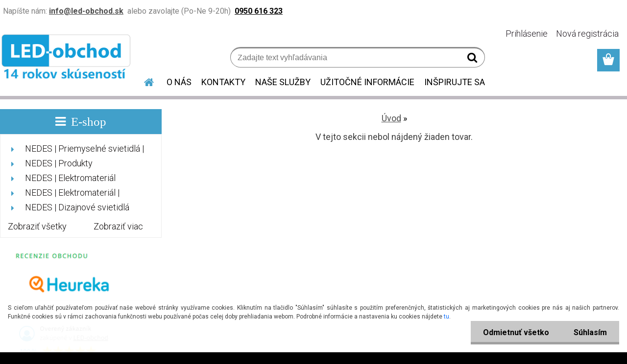

--- FILE ---
content_type: text/html; charset=utf-8
request_url: https://www.led-obchod.sk/led-light/eshop/33-1-LED-Male-panely/501-3-Super-Slim
body_size: 41420
content:


        <!DOCTYPE html>
    <html xmlns:og="http://ogp.me/ns#" xmlns:fb="http://www.facebook.com/2008/fbml" lang="sk" class="tmpl__etherum">
      <head>
          <script>
              window.cookie_preferences = getCookieSettings('cookie_preferences');
              window.cookie_statistics = getCookieSettings('cookie_statistics');
              window.cookie_marketing = getCookieSettings('cookie_marketing');

              function getCookieSettings(cookie_name) {
                  if (document.cookie.length > 0)
                  {
                      cookie_start = document.cookie.indexOf(cookie_name + "=");
                      if (cookie_start != -1)
                      {
                          cookie_start = cookie_start + cookie_name.length + 1;
                          cookie_end = document.cookie.indexOf(";", cookie_start);
                          if (cookie_end == -1)
                          {
                              cookie_end = document.cookie.length;
                          }
                          return unescape(document.cookie.substring(cookie_start, cookie_end));
                      }
                  }
                  return false;
              }
          </script>
                    <script async src="https://www.googletagmanager.com/gtag/js?id="></script>
                            <script>
                    window.dataLayer = window.dataLayer || [];
                    function gtag(){dataLayer.push(arguments)};
                    gtag('consent', 'default', {
                        'ad_storage': String(window.cookie_marketing) !== 'false' ? 'granted' : 'denied',
                        'analytics_storage': String(window.cookie_statistics) !== 'false' ? 'granted' : 'denied',
                        'ad_personalization': String(window.cookie_statistics) !== 'false' ? 'granted' : 'denied',
                        'ad_user_data': String(window.cookie_statistics) !== 'false' ? 'granted' : 'denied'
                    });
                    dataLayer.push({
                        'event': 'default_consent'
                    });
                </script>
                        <title>LED-obchod.sk</title>
        <script type="text/javascript">var action_unavailable='action_unavailable';var id_language = 'sk';var id_country_code = 'SK';var language_code = 'sk-SK';var path_request = '/request.php';var type_request = 'POST';var cache_break = "2492"; var enable_console_debug = false; var enable_logging_errors = false;var administration_id_language = 'sk';var administration_id_country_code = 'SK';</script>          <script type="text/javascript" src="//ajax.googleapis.com/ajax/libs/jquery/1.8.3/jquery.min.js"></script>
          <script type="text/javascript" src="//code.jquery.com/ui/1.12.1/jquery-ui.min.js" ></script>
                  <script src="/wa_script/js/jquery.hoverIntent.minified.js?_=2025-12-15-09-40" type="text/javascript"></script>
        <script type="text/javascript" src="/admin/jscripts/jquery.qtip.min.js?_=2025-12-15-09-40"></script>
                  <script src="/wa_script/js/jquery.selectBoxIt.min.js?_=2025-12-15-09-40" type="text/javascript"></script>
                  <script src="/wa_script/js/bs_overlay.js?_=2025-12-15-09-40" type="text/javascript"></script>
        <script src="/wa_script/js/bs_design.js?_=2025-12-15-09-40" type="text/javascript"></script>
        <script src="/admin/jscripts/wa_translation.js?_=2025-12-15-09-40" type="text/javascript"></script>
        <link rel="stylesheet" type="text/css" href="/css/jquery.selectBoxIt.wa_script.css?_=2025-12-15-09-40" media="screen, projection">
        <link rel="stylesheet" type="text/css" href="/css/jquery.qtip.lupa.css?_=2025-12-15-09-40">
        
                  <script src="/wa_script/js/jquery.colorbox-min.js?_=2025-12-15-09-40" type="text/javascript"></script>
          <link rel="stylesheet" type="text/css" href="/css/colorbox.css?_=2025-12-15-09-40">
          <script type="text/javascript">
            jQuery(document).ready(function() {
              (function() {
                function createGalleries(rel) {
                  var regex = new RegExp(rel + "\\[(\\d+)]"),
                      m, group = "g_" + rel, groupN;
                  $("a[rel*=" + rel + "]").each(function() {
                    m = regex.exec(this.getAttribute("rel"));
                    if(m) {
                      groupN = group + m[1];
                    } else {
                      groupN = group;
                    }
                    $(this).colorbox({
                      rel: groupN,
                      slideshow:false,
                       maxWidth: "85%",
                       maxHeight: "85%",
                       returnFocus: false
                    });
                  });
                }
                createGalleries("lytebox");
                createGalleries("lyteshow");
              })();
            });</script>
          <script type="text/javascript">
      function init_products_hovers()
      {
        jQuery(".product").hoverIntent({
          over: function(){
            jQuery(this).find(".icons_width_hack").animate({width: "130px"}, 300, function(){});
          } ,
          out: function(){
            jQuery(this).find(".icons_width_hack").animate({width: "10px"}, 300, function(){});
          },
          interval: 40
        });
      }
      jQuery(document).ready(function(){

        jQuery(".param select, .sorting select").selectBoxIt();

        jQuery(".productFooter").click(function()
        {
          var $product_detail_link = jQuery(this).parent().find("a:first");

          if($product_detail_link.length && $product_detail_link.attr("href"))
          {
            window.location.href = $product_detail_link.attr("href");
          }
        });
        init_products_hovers();
        
        ebar_details_visibility = {};
        ebar_details_visibility["user"] = false;
        ebar_details_visibility["basket"] = false;

        ebar_details_timer = {};
        ebar_details_timer["user"] = setTimeout(function(){},100);
        ebar_details_timer["basket"] = setTimeout(function(){},100);

        function ebar_set_show($caller)
        {
          var $box_name = $($caller).attr("id").split("_")[0];

          ebar_details_visibility["user"] = false;
          ebar_details_visibility["basket"] = false;

          ebar_details_visibility[$box_name] = true;

          resolve_ebar_set_visibility("user");
          resolve_ebar_set_visibility("basket");
        }

        function ebar_set_hide($caller)
        {
          var $box_name = $($caller).attr("id").split("_")[0];

          ebar_details_visibility[$box_name] = false;

          clearTimeout(ebar_details_timer[$box_name]);
          ebar_details_timer[$box_name] = setTimeout(function(){resolve_ebar_set_visibility($box_name);},300);
        }

        function resolve_ebar_set_visibility($box_name)
        {
          if(   ebar_details_visibility[$box_name]
             && jQuery("#"+$box_name+"_detail").is(":hidden"))
          {
            jQuery("#"+$box_name+"_detail").slideDown(300);
          }
          else if(   !ebar_details_visibility[$box_name]
                  && jQuery("#"+$box_name+"_detail").not(":hidden"))
          {
            jQuery("#"+$box_name+"_detail").slideUp(0, function() {
              $(this).css({overflow: ""});
            });
          }
        }

        
        jQuery("#user_icon").hoverIntent({
          over: function(){
            ebar_set_show(this);
            jQuery("#ebar_right_content .img_cart, #basket_icon").qtip("hide");
          } ,
          out: function(){
            ebar_set_hide(this);
          },
          interval: 40
        });
        
        jQuery("#user_icon").click(function(e)
        {
          if(jQuery(e.target).attr("id") == "user_icon")
          {
            window.location.href = "https://www.led-obchod.sk/led-light/e-login/";
          }
        });

        jQuery("#basket_icon").click(function(e)
        {
          if(jQuery(e.target).attr("id") == "basket_icon")
          {
            window.location.href = "https://www.led-obchod.sk/led-light/e-basket/";
          }
        });
      BS.Basket.$default_top_basket = false;
      });
    </script>        <meta http-equiv="Content-language" content="sk">
        <meta http-equiv="Content-Type" content="text/html; charset=utf-8">
        <meta name="language" content="slovak">
        <meta name="keywords" content="led baterky, hlinikove profily, ziarovky, led pasy, led ziarovky, led pasik, smd led, trafo, napajacie zdroje, listy na led pasiky, rgb led pas, rucne svietidla, led baterka, nabijatelne celovky, led pas 12V, lampa na baterky">
        <meta name="description" content="Špecializovaný predajca LED techniky. V našej ponuke nájdete LED pásiky, RGB led pásiky, DUAL WHITE pásy, hliníkové profily - lišty na led pásiky, led baterky, nabíjateľné čelovky.">
        <meta name="revisit-after" content="1 Days">
        <meta name="distribution" content="global">
        <meta name="expires" content="never">
                  <meta name="expires" content="never">
          <meta property="og:image" content="http://www.led-obchod.sk/fotky13065/design_setup/images/logo_Logo-14-rokov-skusenosti.png" />
<meta property="og:image:secure_url" content="https://www.led-obchod.sk/fotky13065/design_setup/images/logo_Logo-14-rokov-skusenosti.png" />
<meta property="og:image:type" content="image/jpeg" />
<meta property="og:url" content="http://www.led-obchod.sk/led-light/eshop/33-1-LED-Male-panely/501-3-Super-Slim" />
<meta property="og:title" content="LED-obchod.sk" />
<meta property="og:description" content="Špecializovaný predajca LED techniky. V našej ponuke nájdete LED pásiky, RGB led pásiky, DUAL WHITE pásy, hliníkové profily - lišty na led pásiky, led baterky, nabíjateľné čelovky." />
<meta property="og:type" content="website" />
<meta property="og:site_name" content="LED-obchod.sk" />
            <meta name="robots" content="index, follow">
                      <link href="//www.led-obchod.sk/fotky13065/LED_googole-16x16.jp" rel="icon" type="image/x-icon">
          <link rel="shortcut icon" type="image/x-icon" href="//www.led-obchod.sk/fotky13065/LED_googole-16x16.jp">
                  <link rel="stylesheet" type="text/css" href="/css/lang_dependent_css/lang_sk.css?_=2025-12-15-09-40" media="screen, projection">
                <link rel='stylesheet' type='text/css' href='/wa_script/js/styles.css?_=2025-12-15-09-40'>
        <script language='javascript' type='text/javascript' src='/wa_script/js/javascripts.js?_=2025-12-15-09-40'></script>
        <script language='javascript' type='text/javascript' src='/wa_script/js/check_tel.js?_=2025-12-15-09-40'></script>
          <script src="/assets/javascripts/buy_button.js?_=2025-12-15-09-40"></script>
            <script type="text/javascript" src="/wa_script/js/bs_user.js?_=2025-12-15-09-40"></script>
        <script type="text/javascript" src="/wa_script/js/bs_fce.js?_=2025-12-15-09-40"></script>
        <script type="text/javascript" src="/wa_script/js/bs_fixed_bar.js?_=2025-12-15-09-40"></script>
        <script type="text/javascript" src="/bohemiasoft/js/bs.js?_=2025-12-15-09-40"></script>
        <script src="/wa_script/js/jquery.number.min.js?_=2025-12-15-09-40" type="text/javascript"></script>
        <script type="text/javascript">
            BS.User.id = 13065;
            BS.User.domain = "led-light";
            BS.User.is_responsive_layout = true;
            BS.User.max_search_query_length = 50;
            BS.User.max_autocomplete_words_count = 5;

            WA.Translation._autocompleter_ambiguous_query = ' Hľadaný výraz je pre našeptávač príliš všeobecný. Zadajte prosím ďalšie znaky, slová alebo pokračujte odoslaním formulára pre vyhľadávanie.';
            WA.Translation._autocompleter_no_results_found = ' Neboli nájdené žiadne produkty ani kategórie.';
            WA.Translation._error = " Chyba";
            WA.Translation._success = " Úspech";
            WA.Translation._warning = " Upozornenie";
            WA.Translation._multiples_inc_notify = '<p class="multiples-warning"><strong>Tento produkt je možné objednať iba v násobkoch #inc#. </strong><br><small>Vami zadaný počet kusov bol navýšený podľa tohto násobku.</small></p>';
            WA.Translation._shipping_change_selected = " Zmeniť...";
            WA.Translation._shipping_deliver_to_address = "_shipping_deliver_to_address";

            BS.Design.template = {
              name: "etherum",
              is_selected: function(name) {
                if(Array.isArray(name)) {
                  return name.indexOf(this.name) > -1;
                } else {
                  return name === this.name;
                }
              }
            };
            BS.Design.isLayout3 = true;
            BS.Design.templates = {
              TEMPLATE_ARGON: "argon",TEMPLATE_NEON: "neon",TEMPLATE_CARBON: "carbon",TEMPLATE_XENON: "xenon",TEMPLATE_AURUM: "aurum",TEMPLATE_CUPRUM: "cuprum",TEMPLATE_ERBIUM: "erbium",TEMPLATE_CADMIUM: "cadmium",TEMPLATE_BARIUM: "barium",TEMPLATE_CHROMIUM: "chromium",TEMPLATE_SILICIUM: "silicium",TEMPLATE_IRIDIUM: "iridium",TEMPLATE_INDIUM: "indium",TEMPLATE_OXYGEN: "oxygen",TEMPLATE_HELIUM: "helium",TEMPLATE_FLUOR: "fluor",TEMPLATE_FERRUM: "ferrum",TEMPLATE_TERBIUM: "terbium",TEMPLATE_URANIUM: "uranium",TEMPLATE_ZINCUM: "zincum",TEMPLATE_CERIUM: "cerium",TEMPLATE_KRYPTON: "krypton",TEMPLATE_THORIUM: "thorium",TEMPLATE_ETHERUM: "etherum",TEMPLATE_KRYPTONIT: "kryptonit",TEMPLATE_TITANIUM: "titanium",TEMPLATE_PLATINUM: "platinum"            };
        </script>
        <script id="mcjs">!function(c,h,i,m,p){m=c.createElement(h),p=c.getElementsByTagName(h)[0],m.async=1,m.src=i,p.parentNode.insertBefore(m,p)}(document,"script","https://chimpstatic.com/mcjs-connected/js/users/baf13e428d67d88aa9cf3e5dd/ddafe1bb3817af20cbeb79e27.js");</script>
<script>
document.addEventListener("DOMContentLoaded", function() {
  const fallback = "https://www.led-obchod.sk/fotky13065/no-photo.webp";
  const imgs = document.querySelectorAll(".product img");

  imgs.forEach(function(img) {
    const src = img.getAttribute("src") || "";
    if (src.trim() === "") {
      img.src = fallback;
    }
  });

  document.querySelectorAll(".detail-box-product .col-l").forEach(function(col) {
    if (col.children.length === 0 && col.textContent.trim() === "") {
      const wrapper = document.createElement("div");
      wrapper.classList.add("image");

      const img = document.createElement("img");
      img.src = fallback;
      img.classList.add("detail_src_magnifying_small");

      wrapper.appendChild(img);
      col.appendChild(wrapper);
    }
  });
});
</script>

          <script src="/js/progress_button/modernizr.custom.js"></script>
                      <link rel="stylesheet" type="text/css" href="/bower_components/owl.carousel/dist/assets/owl.carousel.min.css" />
            <link rel="stylesheet" type="text/css" href="/bower_components/owl.carousel/dist/assets/owl.theme.default.min.css" />
            <script src="/bower_components/owl.carousel/dist/owl.carousel.min.js"></script>
                    <link rel="stylesheet" type="text/css" href="//static.bohemiasoft.com/jave/style.css?_=2025-12-15-09-40" media="screen">
                    <link rel="stylesheet" type="text/css" href="/css/font-awesome.4.7.0.min.css" media="screen">
          <link rel="stylesheet" type="text/css" href="/sablony/nove/etherum/etherumblue/css/product_var3.css?_=2025-12-15-09-40" media="screen">
                    <link rel="stylesheet"
                type="text/css"
                id="tpl-editor-stylesheet"
                href="/sablony/nove/etherum/etherumblue/css/colors.css?_=2025-12-15-09-40"
                media="screen">

          <meta name="viewport" content="width=device-width, initial-scale=1.0">
          <link rel="stylesheet" 
                   type="text/css" 
                   href="https://static.bohemiasoft.com/custom-css/etherum.css?_1764594711" 
                   media="screen"><style type="text/css">
               <!--#site_logo{
                  width: 275px;
                  height: 100px;
                  background-image: url('/fotky13065/design_setup/images/logo_Logo-14-rokov-skusenosti.png?cache_time=1752227354');
                  background-repeat: no-repeat;
                  
                }html body .myheader { 
          background-image: none;
          border: black;
          background-repeat: repeat;
          background-position: 0px 0px;
          background-color: #ffffff;
        }#page_background{
                  
                  background-repeat: repeat;
                  background-position: 0px 0px;
                  background-color: transparent;
                }.bgLupa{
                  padding: 0;
                  border: none;
                }
      /***pozadi nadpisu***/
      #left-box .title_left_eshop {
          background-color: #279aea!important;
      }
      /***font kategorie***/
      body #page .leftmenu2 ul li a {
                  color: #0e0b0b!important;
      }
      body #page .leftmenu ul li a {
                  color: #0e0b0b!important;
      }
      /***before kategorie***/
      #left-box li a::before {
                  color: #279aea!important; 
        } 

 :root { 
 }
-->
                </style>          <link rel="stylesheet" type="text/css" href="/fotky13065/design_setup/css/user_defined.css?_=1765801802" media="screen, projection">
                    <script type="text/javascript" src="/admin/jscripts/wa_dialogs.js?_=2025-12-15-09-40"></script>
            <script>
      $(document).ready(function() {
        if (getCookie('show_cookie_message' + '_13065_sk') != 'no') {
          if($('#cookies-agreement').attr('data-location') === '0')
          {
            $('.cookies-wrapper').css("top", "0px");
          }
          else
          {
            $('.cookies-wrapper').css("bottom", "0px");
          }
          $('.cookies-wrapper').show();
        }

        $('#cookies-notify__close').click(function() {
          setCookie('show_cookie_message' + '_13065_sk', 'no');
          $('#cookies-agreement').slideUp();
          $("#masterpage").attr("style", "");
          setCookie('cookie_preferences', 'true');
          setCookie('cookie_statistics', 'true');
          setCookie('cookie_marketing', 'true');
          window.cookie_preferences = true;
          window.cookie_statistics = true;
          window.cookie_marketing = true;
          if(typeof gtag === 'function') {
              gtag('consent', 'update', {
                  'ad_storage': 'granted',
                  'analytics_storage': 'granted',
                  'ad_user_data': 'granted',
                  'ad_personalization': 'granted'
              });
          }
         return false;
        });

        $("#cookies-notify__disagree").click(function(){
            save_preferences();
        });

        $('#cookies-notify__preferences-button-close').click(function(){
            var cookies_notify_preferences = $("#cookies-notify-checkbox__preferences").is(':checked');
            var cookies_notify_statistics = $("#cookies-notify-checkbox__statistics").is(':checked');
            var cookies_notify_marketing = $("#cookies-notify-checkbox__marketing").is(':checked');
            save_preferences(cookies_notify_preferences, cookies_notify_statistics, cookies_notify_marketing);
        });

        function save_preferences(preferences = false, statistics = false, marketing = false)
        {
            setCookie('show_cookie_message' + '_13065_sk', 'no');
            $('#cookies-agreement').slideUp();
            $("#masterpage").attr("style", "");
            setCookie('cookie_preferences', preferences);
            setCookie('cookie_statistics', statistics);
            setCookie('cookie_marketing', marketing);
            window.cookie_preferences = preferences;
            window.cookie_statistics = statistics;
            window.cookie_marketing = marketing;
            if(marketing && typeof gtag === 'function')
            {
                gtag('consent', 'update', {
                    'ad_storage': 'granted'
                });
            }
            if(statistics && typeof gtag === 'function')
            {
                gtag('consent', 'update', {
                    'analytics_storage': 'granted',
                    'ad_user_data': 'granted',
                    'ad_personalization': 'granted',
                });
            }
            if(marketing === false && BS && BS.seznamIdentity) {
                BS.seznamIdentity.clearIdentity();
            }
        }

        /**
         * @param {String} cookie_name
         * @returns {String}
         */
        function getCookie(cookie_name) {
          if (document.cookie.length > 0)
          {
            cookie_start = document.cookie.indexOf(cookie_name + "=");
            if (cookie_start != -1)
            {
              cookie_start = cookie_start + cookie_name.length + 1;
              cookie_end = document.cookie.indexOf(";", cookie_start);
              if (cookie_end == -1)
              {
                cookie_end = document.cookie.length;
              }
              return unescape(document.cookie.substring(cookie_start, cookie_end));
            }
          }
          return "";
        }
        
        /**
         * @param {String} cookie_name
         * @param {String} value
         */
        function setCookie(cookie_name, value) {
          var time = new Date();
          time.setTime(time.getTime() + 365*24*60*60*1000); // + 1 rok
          var expires = "expires="+time.toUTCString();
          document.cookie = cookie_name + "=" + escape(value) + "; " + expires + "; path=/";
        }
      });
    </script>
    <script async src="https://www.googletagmanager.com/gtag/js?id=AW-963869813"></script><script>
window.dataLayer = window.dataLayer || [];
function gtag(){dataLayer.push(arguments);}
gtag('js', new Date());
gtag('config', 'AW-963869813', { debug_mode: true });
</script>        <script type="text/javascript" src="/wa_script/js/search_autocompleter.js?_=2025-12-15-09-40"></script>
                <link rel="stylesheet" type="text/css" href="/assets/vendor/magnific-popup/magnific-popup.css" />
      <script src="/assets/vendor/magnific-popup/jquery.magnific-popup.js"></script>
      <script type="text/javascript">
        BS.env = {
          decPoint: ",",
          basketFloatEnabled: true        };
      </script>
      <script type="text/javascript" src="/node_modules/select2/dist/js/select2.min.js"></script>
      <script type="text/javascript" src="/node_modules/maximize-select2-height/maximize-select2-height.min.js"></script>
      <script type="text/javascript">
        (function() {
          $.fn.select2.defaults.set("language", {
            noResults: function() {return " Žiadny záznam nebol nájdený"},
            inputTooShort: function(o) {
              var n = o.minimum - o.input.length;
              return "_input_too_short".replace("#N#", n);
            }
          });
          $.fn.select2.defaults.set("width", "100%")
        })();

      </script>
      <link type="text/css" rel="stylesheet" href="/node_modules/select2/dist/css/select2.min.css" />
      <script type="text/javascript" src="/wa_script/js/countdown_timer.js?_=2025-12-15-09-40"></script>
      <script type="text/javascript" src="/wa_script/js/app.js?_=2025-12-15-09-40"></script>
      <script type="text/javascript" src="/node_modules/jquery-validation/dist/jquery.validate.min.js"></script>

                <link rel="stylesheet" type="text/css" href="/fotky13065/design_setup/css/__style.css?_=1579590866" />
          
          </head>
          <script type="text/javascript">
        var fb_pixel = 'active';
      </script>
      <script type="text/javascript" src="/wa_script/js/fb_pixel_func.js"></script>
        <body class="lang-sk layout3 not-home page-category page-category-33-501 basket-empty slider_available template-slider-disabled vat-payer-y alternative-currency-n" >
    <script>gtag("event", "page_view", {
    "ecomm_pagetype": "category",
    "send_to": "AW-963869813"
});
</script>    <a name="topweb"></a>
            <div id="cookies-agreement" class="cookies-wrapper" data-location="1"
         >
      <div class="cookies-notify-background"></div>
      <div class="cookies-notify" style="display:block!important;">
        <div class="cookies-notify__bar">
          <div class="cookies-notify__bar1">
            <div class="cookies-notify__text"
                                 >
                S cieľom uľahčiť používateľom používať naše webové stránky využívame cookies. Kliknutím na tlačidlo "Súhlasím" súhlasíte s použitím preferenčných, štatistických aj marketingových cookies pre nás aj našich partnerov. Funkčné cookies sú v rámci zachovania funkčnosti webu používané počas celej doby prehliadania webom. Podrobné informácie a nastavenia ku cookies nájdete <span class="cookies-notify__detail_button">tu</span>.            </div>
            <div class="cookies-notify__button">
                <a href="#" id="cookies-notify__disagree" class="secondary-btn"
                   style="color: #000000;
                           background-color: #c8c8c8;
                           opacity: 1"
                >Odmietnuť všetko</a>
              <a href="#" id="cookies-notify__close"
                 style="color: #000000;
                        background-color: #c8c8c8;
                        opacity: 1"
                >Súhlasím</a>
            </div>
          </div>
                        <div class="cookies-notify__detail_box hidden"
                             >
                <div id="cookies-nofify__close_detail"> Zavrieť</div>
                <div>
                    <br />
                    <b> Čo sú cookies?</b><br />
                    <span> Cookies sú krátke textové informácie, ktoré sú uložené vo Vašom prehliadači. Tieto informácie bežne používajú všetky webové stránky a ich prechádzaním dochádza k ukladaniu cookies. Pomocou partnerských skriptov, ktoré môžu stránky používať (napríklad Google analytics</span><br /><br />
                    <b> Ako môžem nastaviť prácu webu s cookies?</b><br />
                    <span> Napriek tomu, že odporúčame povoliť používanie všetkých typov cookies, prácu webu s nimi môžete nastaviť podľa vlastných preferencií pomocou checkboxov zobrazených nižšie. Po odsúhlasení nastavenia práce s cookies môžete zmeniť svoje rozhodnutie zmazaním či editáciou cookies priamo v nastavení Vášho prehliadača. Podrobnejšie informácie k premazaniu cookies nájdete v Pomocníkovi Vášho prehliadača.</span>
                </div>
                <div class="cookies-notify__checkboxes"
                                    >
                    <div class="checkbox-custom checkbox-default cookies-notify__checkbox">
                        <input type="checkbox" id="cookies-notify-checkbox__functional" checked disabled />
                        <label for="cookies-notify-checkbox__functional" class="cookies-notify__checkbox_label"> Nutné</label>
                    </div>
                    <div class="checkbox-custom checkbox-default cookies-notify__checkbox">
                        <input type="checkbox" id="cookies-notify-checkbox__preferences" checked />
                        <label for="cookies-notify-checkbox__preferences" class="cookies-notify__checkbox_label"> Preferenčné</label>
                    </div>
                    <div class="checkbox-custom checkbox-default cookies-notify__checkbox">
                        <input type="checkbox" id="cookies-notify-checkbox__statistics" checked />
                        <label for="cookies-notify-checkbox__statistics" class="cookies-notify__checkbox_label"> Štatistické</label>
                    </div>
                    <div class="checkbox-custom checkbox-default cookies-notify__checkbox">
                        <input type="checkbox" id="cookies-notify-checkbox__marketing" checked />
                        <label for="cookies-notify-checkbox__marketing" class="cookies-notify__checkbox_label"> Marketingové</label>
                    </div>
                </div>
                <div id="cookies-notify__cookie_types">
                    <div class="cookies-notify__cookie_type cookie-active" data-type="functional">
                         Nutné (13)
                    </div>
                    <div class="cookies-notify__cookie_type" data-type="preferences">
                         Preferenčné (1)
                    </div>
                    <div class="cookies-notify__cookie_type" data-type="statistics">
                         Štatistické (15)
                    </div>
                    <div class="cookies-notify__cookie_type" data-type="marketing">
                         Marketingové (15)
                    </div>
                    <div class="cookies-notify__cookie_type" data-type="unclassified">
                         Neklasifikované (7)
                    </div>
                </div>
                <div id="cookies-notify__cookie_detail">
                    <div class="cookie-notify__cookie_description">
                        <span id="cookie-notify__description_functional" class="cookie_description_active"> Tieto informácie sú nevyhnutné k správnemu chodu webovej stránky ako napríklad vkladanie tovaru do košíka, uloženie vyplnených údajov alebo prihlásenie do zákazníckej sekcie.</span>
                        <span id="cookie-notify__description_preferences" class="hidden"> Tieto cookies umožnia prispôsobiť správanie alebo vzhľad stránky podľa Vašich potrieb, napríklad voľba jazyka.</span>
                        <span id="cookie-notify__description_statistics" class="hidden"> Vďaka týmto cookies môžu majitelia aj developeri webu viac porozumieť správaniu užívateľov a vyvijať stránku tak, aby bola čo najviac prozákaznícka. Teda aby ste čo najrýchlejšie našli hľadaný tovar alebo čo najľahšie dokončili jeho nákup.</span>
                        <span id="cookie-notify__description_marketing" class="hidden"> Tieto informácie umožnia personalizovať zobrazenie ponúk priamo pre Vás vďaka historickej skúsenosti prehliadania predchádzajúcich stránok a ponúk.</span>
                        <span id="cookie-notify__description_unclassified" class="hidden"> Tieto cookies zatiaľ neboli roztriedené do vlastnej kategórie.</span>
                    </div>
                    <style>
                        #cookies-notify__cookie_detail_table td
                        {
                            color: #ffffff                        }
                    </style>
                    <table class="table" id="cookies-notify__cookie_detail_table">
                        <thead>
                            <tr>
                                <th> Meno</th>
                                <th> Účel</th>
                                <th> Vypršanie</th>
                            </tr>
                        </thead>
                        <tbody>
                                                    <tr>
                                <td>show_cookie_message</td>
                                <td>Ukladá informácie o potrebe zobrazenia cookie lišty</td>
                                <td>1 rok</td>
                            </tr>
                                                        <tr>
                                <td>__zlcmid</td>
                                <td>Tento súbor cookie sa používa na uloženie identity návštevníka počas návštev a preferencie návštevníka deaktivovať našu funkciu živého chatu. </td>
                                <td>1 rok</td>
                            </tr>
                                                        <tr>
                                <td>__cfruid</td>
                                <td>Tento súbor cookie je súčasťou služieb poskytovaných spoločnosťou Cloudflare – vrátane vyrovnávania záťaže, doručovania obsahu webových stránok a poskytovania pripojenia DNS pre prevádzkovateľov webových stránok. </td>
                                <td>relácie</td>
                            </tr>
                                                        <tr>
                                <td>_auth</td>
                                <td>Zaisťuje bezpečnosť prehliadania návštevníkov tým, že zabraňuje falšovaniu požiadaviek medzi stránkami. Tento súbor cookie je nevyhnutný pre bezpečnosť webu a návštevníka. </td>
                                <td>1 rok</td>
                            </tr>
                                                        <tr>
                                <td>csrftoken</td>
                                <td>Pomáha predchádzať útokom Cross-Site Request Forgery (CSRF).</td>
                                <td>1 rok</td>
                            </tr>
                                                        <tr>
                                <td>PHPSESSID</td>
                                <td>Zachováva stav užívateľskej relácie naprieč požiadavkami na stránky. </td>
                                <td>relácie</td>
                            </tr>
                                                        <tr>
                                <td>rc::a</td>
                                <td>Tento súbor cookie sa používa na rozlíšenie medzi ľuďmi a robotmi. To je výhodné pre web, aby
vytvárať platné správy o používaní ich webových stránok. </td>
                                <td>persistentní</td>
                            </tr>
                                                        <tr>
                                <td>rc::c</td>
                                <td>Tento súbor cookie sa používa na rozlíšenie medzi ľuďmi a robotmi. </td>
                                <td>relácie</td>
                            </tr>
                                                        <tr>
                                <td>AWSALBCORS</td>
                                <td>Registruje, ktorý server-cluster obsluhuje návštevníka. To sa používa v kontexte s vyrovnávaním záťaže, aby sa optimalizovala užívateľská skúsenosť. </td>
                                <td>6 dnů</td>
                            </tr>
                                                        <tr>
                                <td>18plus_allow_access#</td>
                                <td>Ukladá informáciu o odsúhlasení okna 18+ pre web.</td>
                                <td>neznámy</td>
                            </tr>
                                                        <tr>
                                <td>18plus_cat#</td>
                                <td>Ukladá informáciu o odsúhlasení okna 18+ pre kategóriu.</td>
                                <td>neznámy</td>
                            </tr>
                                                        <tr>
                                <td>bs_slide_menu</td>
                                <td></td>
                                <td>neznámy</td>
                            </tr>
                                                        <tr>
                                <td>left_menu</td>
                                <td>Ukladá informáciu o spôsobe zobrazenia ľavého menu.</td>
                                <td>neznámy</td>
                            </tr>
                                                    </tbody>
                    </table>
                    <div class="cookies-notify__button">
                        <a href="#" id="cookies-notify__preferences-button-close"
                           style="color: #000000;
                                background-color: #c8c8c8;
                                opacity: 1">
                            Uložiť nastavenia                        </a>
                    </div>
                </div>
            </div>
                    </div>
      </div>
    </div>
    
  <div id="responsive_layout_large"></div><div id="page">      <div class="top-bar" id="topBar">
                  <div class="top-bar-content">
            <p><span style="font-size: 12px; color: #808080;">  <span style="font-size: 16px;">Napíšte nám: <a href="mailto:info@led-obchod.sk"><strong>info@led-obchod.sk</strong></a>  alebo zavolajte (Po-Ne 9-20h)  <a href="tel:+421950616323"><span style="color: #000000;"><strong>0950 616 323</strong></span></a></span></span></p>
<p><span style="font-size: 12px; color: #808080;"><strong></strong></span></p>
<p><span style="font-size: 12px; color: #808080;"><strong></strong></span></p>          </div>
                        </div>
          <script type="text/javascript">
      var responsive_articlemenu_name = ' Menu';
      var responsive_eshopmenu_name = ' E-shop';
    </script>
        <link rel="stylesheet" type="text/css" href="/css/masterslider.css?_=2025-12-15-09-40" media="screen, projection">
    <script type="text/javascript" src="/js/masterslider.min.js"></script>
    <div class="myheader">
                <div class="navigate_bar">
            <div class="logo-wrapper">
            <a id="site_logo" href="//www.led-obchod.sk" class="mylogo" aria-label="Logo"></a>
    </div>
                        <!--[if IE 6]>
    <style>
    #main-menu ul ul{visibility:visible;}
    </style>
    <![endif]-->

    
    <div id="topmenu"><!-- TOPMENU -->
          <div id="search">
      <form name="search" id="searchForm" action="/led-light/search-engine.htm" method="GET" enctype="multipart/form-data">
        <label for="q" class="title_left2"> Hľadanie</label>
        <p>
          <input name="slovo" type="text" class="inputBox" id="q" placeholder=" Zadajte text vyhľadávania" maxlength="50">
          
          <input type="hidden" id="source_service" value="www.webareal.sk">
        </p>
        <div class="wrapper_search_submit">
          <input type="submit" class="search_submit" aria-label="search" name="search_submit" value="">
        </div>
        <div id="search_setup_area">
          <input id="hledatjak2" checked="checked" type="radio" name="hledatjak" value="2">
          <label for="hledatjak2">Hľadať v tovare</label>
          <br />
          <input id="hledatjak1"  type="radio" name="hledatjak" value="1">
          <label for="hledatjak1">Hľadať v článkoch</label>
                    <script type="text/javascript">
            function resolve_search_mode_visibility()
            {
              if (jQuery('form[name=search] input').is(':focus'))
              {
                if (jQuery('#search_setup_area').is(':hidden'))
                {
                  jQuery('#search_setup_area').slideDown(400);
                }
              }
              else
              {
                if (jQuery('#search_setup_area').not(':hidden'))
                {
                  jQuery('#search_setup_area').slideUp(400);
                }
              }
            }

            $('form[name=search] input').click(function() {
              this.focus();
            });

            jQuery('form[name=search] input')
                .focus(function() {
                  resolve_search_mode_visibility();
                })
                .blur(function() {
                  setTimeout(function() {
                    resolve_search_mode_visibility();
                  }, 1000);
                });

          </script>
                  </div>
      </form>
    </div>
          <div id="main-menu" class="">
                 <ul>
            <li class="eshop-menu-home">
              <a href="//www.led-obchod.sk" class="top_parent_act" aria-label="Homepage">
                              </a>
            </li>
          </ul>
          
<ul><li class="eshop-menu-1 eshop-menu-order-1 eshop-menu-odd"><a href="/led-light/1-O-NAS"  class="top_parent">O NÁS</a>
</li></ul>
<ul><li class="eshop-menu-9 eshop-menu-order-2 eshop-menu-even"><a href="/led-light/9-KONTAKTY"  class="top_parent">KONTAKTY</a>
</li></ul>
<ul><li class="eshop-menu-8 eshop-menu-order-3 eshop-menu-odd"><a href="/led-light/8-NASE-SLUZBY"  class="top_parent">NAŠE SLUŽBY</a> <ul><!--[if lte IE 7]><table><tr><td><![endif]--> <li class="eshop-submenu-22"><a href="/led-light/8-NASE-SLUZBY/22-Osvetlenie-kuchynskych-liniek" > Osvetlenie kuchynských liniek</a></li><li class="eshop-submenu-23"><a href="/led-light/8-NASE-SLUZBY/23-Spajkovanie" >Spajkovanie</a></li><li class="eshop-submenu-16"><a href="/led-light/8-NASE-SLUZBY/16-Rezanie-profilov" > Rezanie profilov </a></li><li class="eshop-submenu-21"><a href="/led-light/8-NASE-SLUZBY/21-Komplexne-elektroinstalacie" > Komplexné elektroinštalácie</a></li><li class="eshop-submenu-18"><a href="/led-light/8-NASE-SLUZBY/18-Vyroba-LED-svietidiel" >Výroba LED svietidiel</a></li><li class="eshop-submenu-17"><a href="/led-light/8-NASE-SLUZBY/17-Liniove-LED-osvetlenie" >Líniové LED osvetlenie</a></li><li class="eshop-submenu-19"><a href="/led-light/8-NASE-SLUZBY/19-Hviezdne-nebo" >Hviezdne nebo</a></li><li class="eshop-submenu-20"><a href="/led-light/8-NASE-SLUZBY/20-Montaz-sadrokartonu" >Montáž sadrokartónu</a></li> <!--[if lte IE 7]></td></tr></table><![endif]--></ul> 
</li></ul>
<ul><li class="eshop-menu-3 eshop-menu-order-4 eshop-menu-even"><a href="/led-light/3-UZITOCNE-INFORMACIE"  class="top_parent">UŽITOČNÉ INFORMÁCIE</a> <ul><!--[if lte IE 7]><table><tr><td><![endif]--> <li class="eshop-submenu-24"><a href="/led-light/3-UZITOCNE-INFORMACIE/24-E-book-ZDARMA" >E-book ZDARMA</a></li><li class="eshop-submenu-6"><a href="/led-light/3-UZITOCNE-INFORMACIE/6-VIDEO-navody-a-postupy" >VIDEO návody a postupy</a></li><li class="eshop-submenu-3"><a href="/led-light/3-UZITOCNE-INFORMACIE/3-Obchodne-podmienky" >Obchodné podmienky</a></li><li class="eshop-submenu-1"><a href="/led-light/3-UZITOCNE-INFORMACIE/1-Reklamacny-poriadok" >Reklamačný poriadok</a></li><li class="eshop-submenu-15"><a href="/led-light/3-UZITOCNE-INFORMACIE/15-Ochrana-osob-udajov" >Ochrana osob. údajov</a></li><li class="eshop-submenu-5"><a href="/led-light/3-UZITOCNE-INFORMACIE/5-Cennik-dopravy" >Cenník dopravy </a></li><li class="eshop-submenu-2"><a href="/led-light/3-UZITOCNE-INFORMACIE/2-Dodacie-podmienky" >Dodacie podmienky</a></li><li class="eshop-submenu-14"><a href="/led-light/3-UZITOCNE-INFORMACIE/14-Moznosti-platby" >Možnosti platby</a></li><li class="eshop-submenu-25"><a href="/led-light/3-UZITOCNE-INFORMACIE/25-Vseobecne-o-LED" >Všeobecne o LED</a></li><li class="eshop-submenu-28"><a href="/led-light/3-UZITOCNE-INFORMACIE/28-Formular-odstupenie-od-zmluvy" >Formulár odstúpenie od zmluvy</a></li><li class="eshop-submenu-29"><a href="/led-light/3-UZITOCNE-INFORMACIE/29-Reklamacny-formular" >Reklamačný formulár</a></li> <!--[if lte IE 7]></td></tr></table><![endif]--></ul> 
</li></ul>
<ul><li class="eshop-menu-7 eshop-menu-order-5 eshop-menu-odd"><a href="/led-light/7-INSPIRUJTE-SA"  class="top_parent">INŠPIRUJTE SA</a> <ul><!--[if lte IE 7]><table><tr><td><![endif]--> <li class="eshop-submenu-27"><a href="/led-light/7-INSPIRUJTE-SA/27-Realizacie" >Realizácie</a></li><li class="eshop-submenu-30"><a href="/led-light/7-INSPIRUJTE-SA/30-Vizualizacie-osvetlenia" >Vizualizácie osvetlenia</a></li><li class="eshop-submenu-26"><a href="/led-light/7-INSPIRUJTE-SA/26-Video-navody-k-profilom" >Video návody k profilom</a></li> <!--[if lte IE 7]></td></tr></table><![endif]--></ul> 
</li></ul>      </div>
    </div><!-- END TOPMENU -->
          </div>
          </div>
    <div id="page_background">      <div class="hack-box"><!-- HACK MIN WIDTH FOR IE 5, 5.5, 6  -->
                  <div id="masterpage" style="margin-bottom:95px;"><!-- MASTER PAGE -->
              <div id="header">          </div><!-- END HEADER -->
          
  <div id="ebar" class="" >        <div id="ebar_set">
                <div id="user_icon">

                            <div id="user_detail">
                    <div id="user_arrow_tag"></div>
                    <div id="user_content_tag">
                        <div id="user_content_tag_bg">
                            <a href="/led-light/e-login/"
                               class="elink user_login_text"
                               >
                               Prihlásenie                            </a>
                            <a href="/led-light/e-register/"
                               class="elink user-logout user_register_text"
                               >
                               Nová registrácia                            </a>
                        </div>
                    </div>
                </div>
            
        </div>
        
                <div id="basket_icon" >
            <div id="basket_detail">
                <div id="basket_arrow_tag"></div>
                <div id="basket_content_tag">
                    <a id="quantity_tag" href="/led-light/e-basket" rel="nofollow" class="elink"><span class="quantity_count">0</span></a>
                                    </div>
            </div>
        </div>
                <a id="basket_tag"
           href="led-light/e-basket"
           rel="nofollow"
           class="elink">
            <span id="basket_tag_left">&nbsp;</span>
            <span id="basket_tag_right">
                0 ks            </span>
        </a>
                </div></div>          <div id="aroundpage"><!-- AROUND PAGE -->
            
      <!-- LEFT BOX -->
      <div id="left-box">
            <div id="expandableMenu" class="eshop-menu">
      <p class="title_left_eshop">
        E-shop      </p>
      <div id="inleft_eshop" class="menu-typ-2 menu-outer-wrapper">
            <div class="menu-wrapper leftmenu">
          <ul class="root-eshop-menu">
          <li class="sub leftmenuDef category-menu-1">
            <a href="/led-light/eshop/60-1-NEDES-Priemyselne-svietidla-Prislusenstvo" target="_self">
          <span>
      NEDES | Priemyselné svietidlá | Príslušenstvo    </span>
          </a>
          </li>
        <li class="sub leftmenuDef category-menu-2">
            <a href="/led-light/eshop/61-1-NEDES-Produkty" target="_self">
          <span>
      NEDES | Produkty    </span>
          </a>
          </li>
        <li class="sub leftmenuDef category-menu-3">
            <a href="/led-light/eshop/62-1-NEDES-Elektromaterial" target="_self">
          <span>
      NEDES | Elektromateriál    </span>
          </a>
          </li>
        <li class="sub leftmenuDef category-menu-4">
            <a href="/led-light/eshop/63-1-NEDES-Elektromaterial-Objimky-patice" target="_self">
          <span>
      NEDES | Elektromateriál | Objímky/pätice    </span>
          </a>
          </li>
        <li class="sub leftmenuDef category-menu-5">
            <a href="/led-light/eshop/64-1-NEDES-Dizajnove-svietidla" target="_self">
          <span>
      NEDES | Dizajnové svietidlá    </span>
          </a>
          </li>
        <li class="sub leftmenuDef category-menu-6">
            <a href="/led-light/eshop/65-1-NEDES-Dizajnove-svietidla-Series-BH" target="_self">
          <span>
      NEDES | Dizajnové svietidlá | Series BH    </span>
          </a>
          </li>
        <li class="sub leftmenuDef category-menu-7">
            <a href="/led-light/eshop/66-1-NEDES-Dizajnove-svietidla-Series-CA" target="_self">
          <span>
      NEDES | Dizajnové svietidlá | Series CA    </span>
          </a>
          </li>
        <li class="sub leftmenuDef category-menu-8">
            <a href="/led-light/eshop/67-1-NEDES-Zahradne-Podlahove-svietidla-Prislusenstvo" target="_self">
          <span>
      NEDES | Záhradné / Podlahové svietidlá | Príslušenstvo    </span>
          </a>
          </li>
        <li class="sub leftmenuDef category-menu-9">
            <a href="/led-light/eshop/68-1-NEDES-LED-vianocne-dekoracie-3D-LED-vianocne-dekoracie" target="_self">
          <span>
      NEDES | LED vianočné dekorácie | 3D LED vianočné dekorácie    </span>
          </a>
          </li>
        <li class="sub leftmenuDef category-menu-10">
            <a href="/led-light/eshop/69-1-NEDES-LED-vianocne-dekoracie" target="_self">
          <span>
      NEDES | LED vianočné dekorácie    </span>
          </a>
          </li>
        <li class="sub leftmenuDef category-menu-11">
            <a href="/led-light/eshop/70-1-NEDES-Linearne-svietidla-Prislusenstvo" target="_self">
          <span>
      NEDES | Lineárne svietidlá | Príslušenstvo    </span>
          </a>
          </li>
        <li class="sub leftmenuDef category-menu-12">
            <a href="/led-light/eshop/71-1-NEDES-LED-panely-Prislusenstvo" target="_self">
          <span>
      NEDES | LED panely | Príslušenstvo    </span>
          </a>
          </li>
        <li class="sub leftmenuDef category-menu-13">
            <a href="/led-light/eshop/72-1-NEDES-Stolne-Stojace-lampy" target="_self">
          <span>
      NEDES | Stolné / Stojace lampy    </span>
          </a>
          </li>
        <li class="sub leftmenuDef category-menu-14">
            <a href="/led-light/eshop/73-1-NEDES-Pracovne-Rucne-Solar" target="_self">
          <span>
      NEDES | Pracovné / Ručné / Solar    </span>
          </a>
          </li>
        <li class="sub leftmenuDef category-menu-15">
            <a href="/led-light/eshop/74-1-NEDES-Svietidla-na-LED-trubice-Prislusenstvo" target="_self">
          <span>
      NEDES | Svietidlá na LED trubice | Príslušenstvo    </span>
          </a>
          </li>
        <li class="sub leftmenuDef category-menu-16">
            <a href="/led-light/eshop/75-1-NEDES-Dizajnove-svietidla-LED-J-Series" target="_self">
          <span>
      NEDES | Dizajnové svietidlá | LED J Series    </span>
          </a>
          </li>
        <li class="sub leftmenuDef category-menu-17">
            <a href="/led-light/eshop/76-1-NEDES-Bodove-svietidla-Prislusenstvo" target="_self">
          <span>
      NEDES | Bodové svietidlá | Príslušenstvo    </span>
          </a>
          </li>
        <li class="sub leftmenuDef category-menu-18">
            <a href="/led-light/eshop/77-1-NEDES-Stropne-svietidla" target="_self">
          <span>
      NEDES | Stropné svietidlá    </span>
          </a>
          </li>
        <li class="sub leftmenuDef category-menu-19">
            <a href="/led-light/eshop/78-1-NEDES-Stropne-svietidla-LED-LC9-SERIES-Exclusive-Ovladanie-hlasom" target="_self">
          <span>
      NEDES | Stropné svietidlá | LED LC9 SERIES Exclusive | Ovládanie hlasom    </span>
          </a>
          </li>
        <li class="sub leftmenuDef category-menu-20">
            <a href="/led-light/eshop/79-1-NEDES-Stropne-svietidla-LED-LC9-SERIES-Exclusive" target="_self">
          <span>
      NEDES | Stropné svietidlá | LED LC9 SERIES Exclusive    </span>
          </a>
          </li>
        <li class="sub leftmenuDef category-menu-21">
            <a href="/led-light/eshop/80-1-NEDES-Stropne-svietidla-LED-LCL4-SERIES" target="_self">
          <span>
      NEDES | Stropné svietidlá | LED LCL4 SERIES    </span>
          </a>
          </li>
        <li class="sub leftmenuDef category-menu-22">
            <a href="/led-light/eshop/81-1-NEDES-Stropne-svietidla-LED-LCL5-SERIES" target="_self">
          <span>
      NEDES | Stropné svietidlá | LED LCL5 SERIES    </span>
          </a>
          </li>
        <li class="sub leftmenuDef category-menu-23">
            <a href="/led-light/eshop/82-1-NEDES-Stropne-svietidla-LED-stropne-ventilatory" target="_self">
          <span>
      NEDES | Stropné svietidlá | LED stropné ventilátory    </span>
          </a>
          </li>
        <li class="sub leftmenuDef category-menu-24">
            <a href="/led-light/eshop/83-1-NEDES-Stropne-svietidla-LED-LCL7-SERIES" target="_self">
          <span>
      NEDES | Stropné svietidlá | LED LCL7 SERIES    </span>
          </a>
          </li>
        <li class="sub leftmenuDef category-menu-25">
            <a href="/led-light/eshop/84-1-NEDES-Bodove-svietidla" target="_self">
          <span>
      NEDES | Bodové svietidlá    </span>
          </a>
          </li>
        <li class="sub leftmenuDef category-menu-26">
            <a href="/led-light/eshop/85-1-NEDES-Novinky" target="_self">
          <span>
      NEDES | Novinky    </span>
          </a>
          </li>
        <li class="sub leftmenuDef category-menu-27">
            <a href="/led-light/eshop/86-1-NEDES-Priemyselne-svietidla" target="_self">
          <span>
      NEDES | Priemyselné svietidlá    </span>
          </a>
          </li>
        <li class="sub leftmenuDef category-menu-28">
            <a href="/led-light/eshop/87-1-NEDES-Priemyselne-svietidla-Nudzove-osvetlenie" target="_self">
          <span>
      NEDES | Priemyselné svietidlá | Núdzové osvetlenie    </span>
          </a>
          </li>
        <li class="sub leftmenuDef category-menu-29">
            <a href="/led-light/eshop/88-1-NEDES-Reflektory" target="_self">
          <span>
      NEDES | Reflektory    </span>
          </a>
          </li>
        <li class="sub leftmenuDef category-menu-30">
            <a href="/led-light/eshop/89-1-NEDES-Zahradne-Podlahove-svietidla" target="_self">
          <span>
      NEDES | Záhradné / Podlahové svietidlá    </span>
          </a>
          </li>
        <li class="sub leftmenuDef category-menu-31">
            <a href="/led-light/eshop/90-1-NEDES-Linearne-svietidla" target="_self">
          <span>
      NEDES | Lineárne svietidlá    </span>
          </a>
          </li>
        <li class="sub leftmenuDef category-menu-32">
            <a href="/led-light/eshop/91-1-NEDES-LED-panely-Male-panely" target="_self">
          <span>
      NEDES | LED panely | Malé panely    </span>
          </a>
          </li>
        <li class="sub leftmenuDef category-menu-33">
            <a href="/led-light/eshop/92-1-NEDES-LED-panely" target="_self">
          <span>
      NEDES | LED panely    </span>
          </a>
          </li>
        <li class="sub leftmenuDef category-menu-34">
            <a href="/led-light/eshop/93-1-NEDES-Priemyselne-svietidla-Poulicne-osvetlenie" target="_self">
          <span>
      NEDES | Priemyselné svietidlá | Pouličné osvetlenie    </span>
          </a>
          </li>
        <li class="sub leftmenuDef category-menu-35">
            <a href="/led-light/eshop/94-1-NEDES-Priemyselne-svietidla-Priemyselne-svietidla" target="_self">
          <span>
      NEDES | Priemyselné svietidlá | Priemyselné svietidlá    </span>
          </a>
          </li>
        <li class="sub leftmenuDef category-menu-36">
            <a href="/led-light/eshop/95-1-NEDES-Dizajnove-svietidla-Series-ME" target="_self">
          <span>
      NEDES | Dizajnové svietidlá | Series ME    </span>
          </a>
          </li>
        <li class="sub leftmenuDef category-menu-37">
            <a href="/led-light/eshop/96-1-NEDES-LED-vianocne-dekoracie-2D-LED-vianocne-dekoracie" target="_self">
          <span>
      NEDES | LED vianočné dekorácie | 2D LED vianočné dekorácie    </span>
          </a>
          </li>
        <li class="sub leftmenuDef category-menu-38">
            <a href="/led-light/eshop/97-1-NEDES-Dizajnove-svietidla-ALIANZ" target="_self">
          <span>
      NEDES | Dizajnové svietidlá | ALIANZ    </span>
          </a>
          </li>
        <li class="sub leftmenuDef category-menu-39">
            <a href="/led-light/eshop/98-1-NEDES-Dizajnove-svietidla-ENRIQUE" target="_self">
          <span>
      NEDES | Dizajnové svietidlá | ENRIQUE    </span>
          </a>
          </li>
        <li class="sub leftmenuDef category-menu-40">
            <a href="/led-light/eshop/99-1-NEDES-Dizajnove-svietidla-THALIA" target="_self">
          <span>
      NEDES | Dizajnové svietidlá | THALIA    </span>
          </a>
          </li>
        <li class="sub leftmenuDef category-menu-41">
            <a href="/led-light/eshop/100-1-NEDES-Dizajnove-svietidla-CARLOS" target="_self">
          <span>
      NEDES | Dizajnové svietidlá | CARLOS    </span>
          </a>
          </li>
        <li class="sub leftmenuDef category-menu-42">
            <a href="/led-light/eshop/101-1-NEDES-LED-panely-Velke-panely" target="_self">
          <span>
      NEDES | LED panely | Veľké panely    </span>
          </a>
          </li>
        <li class="sub leftmenuDef category-menu-43">
            <a href="/led-light/eshop/102-1-NEDES-Elektromaterial-Viazacie-pasky-Viazacie-pasky" target="_self">
          <span>
      NEDES | Elektromateriál | Viazacie pásky | Viazacie pásky    </span>
          </a>
          </li>
        <li class="sub leftmenuDef category-menu-44">
            <a href="/led-light/eshop/103-1-NEDES-Elektromaterial-Viazacie-pasky" target="_self">
          <span>
      NEDES | Elektromateriál | Viazacie pásky    </span>
          </a>
          </li>
        <li class="sub leftmenuDef category-menu-45">
            <a href="/led-light/eshop/104-1-NEDES-Dizajnove-svietidla-LED-T-Series" target="_self">
          <span>
      NEDES | Dizajnové svietidlá | LED T Series    </span>
          </a>
          </li>
        <li class="sub leftmenuDef category-menu-46">
            <a href="/led-light/eshop/105-1-NEDES-Svietidla-na-LED-trubice" target="_self">
          <span>
      NEDES | Svietidlá na LED trubice    </span>
          </a>
          </li>
        <li class="sub leftmenuDef category-menu-47">
            <a href="/led-light/eshop/106-1-NEDES-Ziarovky-Trubice" target="_self">
          <span>
      NEDES | Žiarovky / Trubice    </span>
          </a>
          </li>
        <li class="sub leftmenuDef category-menu-48">
            <a href="/led-light/eshop/107-1-NEDES-Ziarovky-Trubice-Trubice" target="_self">
          <span>
      NEDES | Žiarovky / Trubice | Trubice    </span>
          </a>
          </li>
        <li class="sub leftmenuDef category-menu-49">
            <a href="/led-light/eshop/108-1-NEDES-Elektromaterial-Viazacie-pasky-Prislusenstvo-pre-viazacie-pasky" target="_self">
          <span>
      NEDES | Elektromateriál | Viazacie pásky | Príslušenstvo pre viazacie pásky    </span>
          </a>
          </li>
        <li class="sub leftmenuDef category-menu-50">
            <a href="/led-light/eshop/109-1-NEDES-Elektromaterial-Izolacne-pasky-PVC" target="_self">
          <span>
      NEDES | Elektromateriál | Izolačné pásky PVC    </span>
          </a>
          </li>
        <li class="sub leftmenuDef category-menu-51">
            <a href="/led-light/eshop/110-1-NEDES-Elektromaterial-Viazacie-pasky-Viazacie-pasky-rozoberatelne" target="_self">
          <span>
      NEDES | Elektromateriál | Viazacie pásky | Viazacie pásky rozoberateľné    </span>
          </a>
          </li>
        <li class="sub leftmenuDef category-menu-52">
            <a href="/led-light/eshop/111-1-NEDES-Domace-elektrospotrebice" target="_self">
          <span>
      NEDES | Domáce elektrospotrebiče    </span>
          </a>
          </li>
        <li class="sub leftmenuDef category-menu-53">
            <a href="/led-light/eshop/112-1-NEDES-Dizajnove-svietidla-Series-WR" target="_self">
          <span>
      NEDES | Dizajnové svietidlá | Series WR    </span>
          </a>
          </li>
        <li class="sub leftmenuDef category-menu-54">
            <a href="/led-light/eshop/113-1-NEDES-Ziarovky-Trubice-Ziarovky" target="_self">
          <span>
      NEDES | Žiarovky / Trubice | Žiarovky    </span>
          </a>
          </li>
        <li class="sub leftmenuDef category-menu-55">
            <a href="/led-light/eshop/114-1-NEDES-Stropne-svietidla-SHAPE-SERIES" target="_self">
          <span>
      NEDES | Stropné svietidlá | SHAPE SERIES    </span>
          </a>
          </li>
        <li class="sub leftmenuDef category-menu-56">
            <a href="/led-light/eshop/115-1-NEDES-Stropne-svietidla-SHAPE-SERIES-Prislusenstvo" target="_self">
          <span>
      NEDES | Stropné svietidlá | SHAPE SERIES | Príslušenstvo    </span>
          </a>
          </li>
        <li class="sub leftmenuDef category-menu-57">
            <a href="/led-light/eshop/116-1-Nowodvorski-Interierove-svietidla-Stropne-svietidla-Zavesne-svietidla-Skandinavske-svietidla" target="_self">
          <span>
      Nowodvorski | Interiérové svietidlá | Stropné svietidlá | Závesné svietidlá | Škandinávske svietidlá    </span>
          </a>
          </li>
        <li class="sub leftmenuDef category-menu-58">
            <a href="/led-light/eshop/117-1-Nowodvorski-Interierove-svietidla-Stropne-svietidla-Zavesne-svietidla-Svietidla-do-spalne-Moderne-svietidla" target="_self">
          <span>
      Nowodvorski | Interiérové svietidlá | Stropné svietidlá | Závesné svietidlá | Svietidlá do spálne | Moderné svietidlá    </span>
          </a>
          </li>
        <li class="sub leftmenuDef category-menu-59">
            <a href="/led-light/eshop/118-1-Nowodvorski-Interierove-svietidla-Stropne-svietidla-Plafony-Svietidla-do-kuchyne-Moderne-svietidla" target="_self">
          <span>
      Nowodvorski | Interiérové svietidlá | Stropné svietidlá | Plafóny | Svietidlá do kuchyne | Moderné svietidlá    </span>
          </a>
          </li>
        <li class="sub leftmenuDef category-menu-60">
            <a href="/led-light/eshop/119-1-Nowodvorski-Interierove-svietidla-Stropne-svietidla-Zavesne-svietidla-Svietidla-do-obyvacky-Moderne-svietidla" target="_self">
          <span>
      Nowodvorski | Interiérové svietidlá | Stropné svietidlá | Závesné svietidlá | Svietidlá do obývačky | Moderné svietidlá    </span>
          </a>
          </li>
        <li class="sub leftmenuDef category-menu-61">
            <a href="/led-light/eshop/120-1-Nowodvorski-Interierove-svietidla-Stojanove-lampy-Svietidla-do-obyvacky-Moderne-svietidla" target="_self">
          <span>
      Nowodvorski | Interiérové svietidlá | Stojanové lampy | Svietidlá do obývačky | Moderné svietidlá    </span>
          </a>
          </li>
        <li class="sub leftmenuDef category-menu-62">
            <a href="/led-light/eshop/121-1-Nowodvorski-Interierove-svietidla-Nastenne-svietidla-Apliky-Svietidla-do-obyvacky-Moderne-svietidla" target="_self">
          <span>
      Nowodvorski | Interiérové svietidlá | Nástenné svietidlá | Apliky | Svietidlá do obývačky | Moderné svietidlá    </span>
          </a>
          </li>
        <li class="sub leftmenuDef category-menu-63">
            <a href="/led-light/eshop/122-1-Nowodvorski-Interierove-svietidla-Stolne-lampy-Svietidla-do-obyvacky-Moderne-svietidla" target="_self">
          <span>
      Nowodvorski | Interiérové svietidlá | Stolné lampy | Svietidlá do obývačky | Moderné svietidlá    </span>
          </a>
          </li>
        <li class="sub leftmenuDef category-menu-64">
            <a href="/led-light/eshop/123-1-Nowodvorski-Interierove-svietidla-Zapustene-bodove-svetla-downlighty-Stropne-montovane-Svietidla-do-kupelne-Moderne-svietidla" target="_self">
          <span>
      Nowodvorski | Interiérové svietidlá | Zapustené bodové svetlá (downlighty) | Stropne montované | Svietidlá do kúpeľne | Moderné svietidlá    </span>
          </a>
          </li>
        <li class="sub leftmenuDef category-menu-65">
            <a href="/led-light/eshop/124-1-Nowodvorski-Interierove-svietidla-Stropne-svietidla-Zavesne-svietidla-Svietidla-do-obyvacky-Industrialne-svietidla" target="_self">
          <span>
      Nowodvorski | Interiérové svietidlá | Stropné svietidlá | Závesné svietidlá | Svietidlá do obývačky | Industriálne svietidlá    </span>
          </a>
          </li>
        <li class="sub leftmenuDef category-menu-66">
            <a href="/led-light/eshop/125-1-Nowodvorski-Interierove-svietidla-Nastenne-svietidla-Nastavitelne-lampy-Svietidla-do-obyvacky-Industrialne-svietidla" target="_self">
          <span>
      Nowodvorski | Interiérové svietidlá | Nástenné svietidlá | Nastaviteľné lampy | Svietidlá do obývačky | Industriálne svietidlá    </span>
          </a>
          </li>
        <li class="sub leftmenuDef category-menu-67">
            <a href="/led-light/eshop/126-1-Nowodvorski-Exterierove-svietidla-Nastenne-svietidla-Fasadne-svietidla-Svietidla-na-terasu-Klasicke-lampy" target="_self">
          <span>
      Nowodvorski | Exteriérové svietidlá | Nástenné svietidlá | Fasádne svietidlá | Svietidlá na terasu | Klasické lampy    </span>
          </a>
          </li>
        <li class="sub leftmenuDef category-menu-68">
            <a href="/led-light/eshop/127-1-Nowodvorski-Exterierove-svietidla-Stojacie-lampy-Zahradne-svietidla-Klasicke-lampy" target="_self">
          <span>
      Nowodvorski | Exteriérové svietidlá | Stojacie lampy | Záhradné svietidlá | Klasické lampy    </span>
          </a>
          </li>
        <li class="sub leftmenuDef category-menu-69">
            <a href="/led-light/eshop/128-1-Nowodvorski-Interierove-svietidla-Nastenne-svietidla-Apliky-Svietidla-do-obyvacky-Klasicke-lampy" target="_self">
          <span>
      Nowodvorski | Interiérové svietidlá | Nástenné svietidlá | Apliky | Svietidlá do obývačky | Klasické lampy    </span>
          </a>
          </li>
        <li class="sub leftmenuDef category-menu-70">
            <a href="/led-light/eshop/129-1-Nowodvorski-Interierove-svietidla-Stropne-svietidla-Lustre-Svietidla-do-obyvacky-Klasicke-lampy" target="_self">
          <span>
      Nowodvorski | Interiérové svietidlá | Stropné svietidlá | Lustre | Svietidlá do obývačky | Klasické lampy    </span>
          </a>
          </li>
        <li class="sub leftmenuDef category-menu-71">
            <a href="/led-light/eshop/130-1-Nowodvorski-Exterierove-svietidla-Nastenne-svietidla-Fasadne-svietidla-Zahradne-svietidla-Moderne-svietidla" target="_self">
          <span>
      Nowodvorski | Exteriérové svietidlá | Nástenné svietidlá | Fasádne svietidlá | Záhradné svietidlá | Moderné svietidlá    </span>
          </a>
          </li>
        <li class="sub leftmenuDef category-menu-72">
            <a href="/led-light/eshop/131-1-Nowodvorski-Exterierove-svietidla-Nastenne-svietidla-Zabudovatelne-svietidla-Svietidla-na-terasu-Industrialne-svietidla" target="_self">
          <span>
      Nowodvorski | Exteriérové svietidlá | Nástenné svietidlá | Zabudovateľné svietidlá | Svietidlá na terasu | Industriálne svietidlá    </span>
          </a>
          </li>
        <li class="sub leftmenuDef category-menu-73">
            <a href="/led-light/eshop/132-1-Nowodvorski-Exterierove-svietidla-Nastenne-svietidla-Fasadne-svietidla-Svietidla-na-terasu-Moderne-svietidla" target="_self">
          <span>
      Nowodvorski | Exteriérové svietidlá | Nástenné svietidlá | Fasádne svietidlá | Svietidlá na terasu | Moderné svietidlá    </span>
          </a>
          </li>
        <li class="sub leftmenuDef category-menu-74">
            <a href="/led-light/eshop/133-1-Nowodvorski-Interierove-svietidla-Nastenne-svietidla-Apliky-Svietidla-do-kupelne-Moderno-klasicke-svietidla" target="_self">
          <span>
      Nowodvorski | Interiérové svietidlá | Nástenné svietidlá | Apliky | Svietidlá do kúpeľne | Moderno-klasické svietidlá    </span>
          </a>
          </li>
        <li class="sub leftmenuDef category-menu-75">
            <a href="/led-light/eshop/134-1-Nowodvorski-Exterierove-svietidla-Nastenne-svietidla-Zabudovatelne-svietidla-Svietidla-na-terasu-Moderne-svietidla" target="_self">
          <span>
      Nowodvorski | Exteriérové svietidlá | Nástenné svietidlá | Zabudovateľné svietidlá | Svietidlá na terasu | Moderné svietidlá    </span>
          </a>
          </li>
        <li class="sub leftmenuDef category-menu-76">
            <a href="/led-light/eshop/135-1-Nowodvorski-Interierove-svietidla-Stropne-svietidla-Plafony-Svietidla-do-kupelne-Moderne-svietidla" target="_self">
          <span>
      Nowodvorski | Interiérové svietidlá | Stropné svietidlá | Plafóny | Svietidlá do kúpeľne | Moderné svietidlá    </span>
          </a>
          </li>
        <li class="sub leftmenuDef category-menu-77">
            <a href="/led-light/eshop/136-1-Nowodvorski-Interierove-svietidla-Nastenne-svietidla-Apliky-Svietidla-do-chodby-Moderne-svietidla" target="_self">
          <span>
      Nowodvorski | Interiérové svietidlá | Nástenné svietidlá | Apliky | Svietidlá do chodby | Moderné svietidlá    </span>
          </a>
          </li>
        <li class="sub leftmenuDef category-menu-78">
            <a href="/led-light/eshop/137-1-Nowodvorski-Interierove-svietidla-Zapustene-bodove-svetla-downlighty-Stropne-montovane-Svietidla-do-kuchyne-Moderne-svietidla" target="_self">
          <span>
      Nowodvorski | Interiérové svietidlá | Zapustené bodové svetlá (downlighty) | Stropne montované | Svietidlá do kuchyne | Moderné svietidlá    </span>
          </a>
          </li>
        <li class="sub leftmenuDef category-menu-79">
            <a href="/led-light/eshop/138-1-Nowodvorski-Interierove-svietidla-Zapustene-bodove-svetla-downlighty-Stropne-montovane-Kancelarske-lampy-Moderne-svietidla" target="_self">
          <span>
      Nowodvorski | Interiérové svietidlá | Zapustené bodové svetlá (downlighty) | Stropne montované | Kancelárske lampy | Moderné svietidlá    </span>
          </a>
          </li>
        <li class="sub leftmenuDef category-menu-80">
            <a href="/led-light/eshop/139-1-Nowodvorski-Interierove-svietidla-Stropne-svietidla-Zapustene-svietidla-Kancelarske-lampy-Moderne-svietidla" target="_self">
          <span>
      Nowodvorski | Interiérové svietidlá | Stropné svietidlá | Zapustené  svietidlá | Kancelárske lampy | Moderné svietidlá    </span>
          </a>
          </li>
        <li class="sub leftmenuDef category-menu-81">
            <a href="/led-light/eshop/140-1-Nowodvorski-Interierove-svietidla-Nastenne-svietidla-Apliky-Svietidla-do-kupelne-Moderne-svietidla" target="_self">
          <span>
      Nowodvorski | Interiérové svietidlá | Nástenné svietidlá | Apliky | Svietidlá do kúpeľne | Moderné svietidlá    </span>
          </a>
          </li>
        <li class="sub leftmenuDef category-menu-82">
            <a href="/led-light/eshop/141-1-Nowodvorski-Ziarovky-LED-a-doplnky" target="_self">
          <span>
      Nowodvorski | Žiarovky LED a doplnky    </span>
          </a>
          </li>
        <li class="sub leftmenuDef category-menu-83">
            <a href="/led-light/eshop/142-1-Nowodvorski-Exterierove-svietidla-Zapichovacie-svietidla-Zahradne-svietidla-Moderne-svietidla" target="_self">
          <span>
      Nowodvorski | Exteriérové svietidlá | Zapichovacie svietidlá | Záhradné svietidlá | Moderné svietidlá    </span>
          </a>
          </li>
        <li class="sub leftmenuDef category-menu-84">
            <a href="/led-light/eshop/143-1-Nowodvorski-Interierove-svietidla-Stropne-svietidla-Zavesne-svietidla-Svietidla-do-obyvacky" target="_self">
          <span>
      Nowodvorski | Interiérové svietidlá | Stropné svietidlá | Závesné svietidlá | Svietidlá do obývačky    </span>
          </a>
          </li>
        <li class="sub leftmenuDef category-menu-85">
            <a href="/led-light/eshop/144-1-Nowodvorski-System-Cameleon-Tienidla-na-lampy-Svietidla-do-spalne-Moderne-svietidla" target="_self">
          <span>
      Nowodvorski | Systém Cameleon | Tienidlá na lampy | Svietidlá do spálne | Moderné svietidlá    </span>
          </a>
          </li>
        <li class="sub leftmenuDef category-menu-86">
            <a href="/led-light/eshop/145-1-Nowodvorski-System-Cameleon-Zavesne-systemy" target="_self">
          <span>
      Nowodvorski | Systém Cameleon | Závesné systémy    </span>
          </a>
          </li>
        <li class="sub leftmenuDef category-menu-87">
            <a href="/led-light/eshop/146-1-Nowodvorski-System-Cameleon-Stropne-uchyty-svietidiel-Svietidla-do-kuchyne" target="_self">
          <span>
      Nowodvorski | Systém Cameleon | Stropné úchyty svietidiel | Svietidlá do kuchyne    </span>
          </a>
          </li>
        <li class="sub leftmenuDef category-menu-88">
            <a href="/led-light/eshop/147-1-Nowodvorski-System-Cameleon-Stropne-uchyty-svietidiel" target="_self">
          <span>
      Nowodvorski | Systém Cameleon | Stropné úchyty svietidiel    </span>
          </a>
          </li>
        <li class="sub leftmenuDef category-menu-89">
            <a href="/led-light/eshop/148-1-Nowodvorski-System-Cameleon-Uchytenia-svietidiel" target="_self">
          <span>
      Nowodvorski | Systém Cameleon | Uchytenia svietidiel    </span>
          </a>
          </li>
        <li class="sub leftmenuDef category-menu-90">
            <a href="/led-light/eshop/149-1-Nowodvorski-System-Cameleon-Tienidla-na-lampy-Svietidla-do-obyvacky-Moderne-svietidla" target="_self">
          <span>
      Nowodvorski | Systém Cameleon | Tienidlá na lampy | Svietidlá do obývačky | Moderné svietidlá    </span>
          </a>
          </li>
        <li class="sub leftmenuDef category-menu-91">
            <a href="/led-light/eshop/150-1-Nowodvorski-System-Cameleon-Tienidla-na-lampy-Svietidla-do-spalne-Skandinavske-svietidla" target="_self">
          <span>
      Nowodvorski | Systém Cameleon | Tienidlá na lampy | Svietidlá do spálne | Škandinávske svietidlá    </span>
          </a>
          </li>
        <li class="sub leftmenuDef category-menu-92">
            <a href="/led-light/eshop/151-1-Nowodvorski-0" target="_self">
          <span>
      Nowodvorski | 0    </span>
          </a>
          </li>
        <li class="sub leftmenuDef category-menu-93">
            <a href="/led-light/eshop/152-1-Nowodvorski-Interierove-svietidla-Stropne-svietidla-Plafony-Svietidla-do-obyvacky-Moderne-svietidla" target="_self">
          <span>
      Nowodvorski | Interiérové svietidlá | Stropné svietidlá | Plafóny | Svietidlá do obývačky | Moderné svietidlá    </span>
          </a>
          </li>
        <li class="sub leftmenuDef category-menu-94">
            <a href="/led-light/eshop/153-1-Nowodvorski-Interierove-svietidla-Zapustene-bodove-svetla-downlighty-Stropne-montovane-Kancelarske-lampy-Industrialne-svietidla" target="_self">
          <span>
      Nowodvorski | Interiérové svietidlá | Zapustené bodové svetlá (downlighty) | Stropne montované | Kancelárske lampy | Industriálne svietidlá    </span>
          </a>
          </li>
        <li class="sub leftmenuDef category-menu-95">
            <a href="/led-light/eshop/154-1-Nowodvorski-Interierove-svietidla-Stropne-svietidla-Zapustene-svietidla-Svietidla-do-kupelne-Moderne-svietidla" target="_self">
          <span>
      Nowodvorski | Interiérové svietidlá | Stropné svietidlá | Zapustené  svietidlá | Svietidlá do kúpeľne | Moderné svietidlá    </span>
          </a>
          </li>
        <li class="sub leftmenuDef category-menu-96">
            <a href="/led-light/eshop/155-1-Nowodvorski-Interierove-svietidla-Zapustene-bodove-svetla-downlighty-Zapustne-svietidla-Svietidla-do-kupelne-Moderne-svietidla" target="_self">
          <span>
      Nowodvorski | Interiérové svietidlá | Zapustené bodové svetlá (downlighty) | Zápustné svietidlá | Svietidlá do kúpeľne | Moderné svietidlá    </span>
          </a>
          </li>
        <li class="sub leftmenuDef category-menu-97">
            <a href="/led-light/eshop/156-1-Nowodvorski-Interierove-svietidla-Stolne-lampy-Kancelarske-lampy-Moderne-svietidla" target="_self">
          <span>
      Nowodvorski | Interiérové svietidlá | Stolné lampy | Kancelárske lampy | Moderné svietidlá    </span>
          </a>
          </li>
        <li class="sub leftmenuDef category-menu-98">
            <a href="/led-light/eshop/157-1-Nowodvorski-Interierove-svietidla-Zapustene-bodove-svetla-downlighty-Zapustne-svietidla" target="_self">
          <span>
      Nowodvorski | Interiérové svietidlá | Zapustené bodové svetlá (downlighty) | Zápustné svietidlá    </span>
          </a>
          </li>
        <li class="sub leftmenuDef category-menu-99">
            <a href="/led-light/eshop/158-1-Nowodvorski-Interierove-svietidla-Zapustene-bodove-svetla-downlighty-Stropne-montovane" target="_self">
          <span>
      Nowodvorski | Interiérové svietidlá | Zapustené bodové svetlá (downlighty) | Stropne montované    </span>
          </a>
          </li>
        <li class="sub leftmenuDef category-menu-100">
            <a href="/led-light/eshop/159-1-Nowodvorski-Interierove-svietidla-Stropne-svietidla-LED-panely" target="_self">
          <span>
      Nowodvorski | Interiérové svietidlá | Stropné svietidlá | LED panely    </span>
          </a>
          </li>
        <li class="sub leftmenuDef category-menu-101">
            <a href="/led-light/eshop/160-1-Nowodvorski-Interierove-svietidla-Stropne-svietidla-Linearne-svietidla" target="_self">
          <span>
      Nowodvorski | Interiérové svietidlá | Stropné svietidlá | Lineárne svietidlá    </span>
          </a>
          </li>
        <li class="sub leftmenuDef category-menu-102">
            <a href="/led-light/eshop/161-1-Nowodvorski-Interierove-svietidla-Nastenne-svietidla-Apliky-Svietidla-do-kuchyne-Industrialne-svietidla" target="_self">
          <span>
      Nowodvorski | Interiérové svietidlá | Nástenné svietidlá | Apliky | Svietidlá do kuchyne | Industriálne svietidlá    </span>
          </a>
          </li>
        <li class="sub leftmenuDef category-menu-103">
            <a href="/led-light/eshop/162-1-Nowodvorski-Interierove-svietidla-Stropne-svietidla-Zapustene-svietidla-Svietidla-do-kuchyne-Industrialne-svietidla" target="_self">
          <span>
      Nowodvorski | Interiérové svietidlá | Stropné svietidlá | Zapustené  svietidlá | Svietidlá do kuchyne | Industriálne svietidlá    </span>
          </a>
          </li>
        <li class="sub leftmenuDef category-menu-104">
            <a href="/led-light/eshop/163-1-Nowodvorski-Interierove-svietidla-Stropne-svietidla-Zapustene-svietidla-Svietidla-do-obyvacky-Moderne-svietidla" target="_self">
          <span>
      Nowodvorski | Interiérové svietidlá | Stropné svietidlá | Zapustené  svietidlá | Svietidlá do obývačky | Moderné svietidlá    </span>
          </a>
          </li>
        <li class="sub leftmenuDef category-menu-105">
            <a href="/led-light/eshop/164-1-Nowodvorski-Listove-systemy-osvetlenia-Listovy-CTLS-system-3-okruhovy-fazovy-Ine-doplnky-k-svietidlam" target="_self">
          <span>
      Nowodvorski | Lištové systémy osvetlenia | Lištový CTLS systém 3-okruhový/fázový | Iné doplnky k svietidlám    </span>
          </a>
          </li>
        <li class="sub leftmenuDef category-menu-106">
            <a href="/led-light/eshop/165-1-Nowodvorski-Listove-systemy-osvetlenia-Listovy-CTLS-system-3-okruhovy-fazovy-Listove-svietidla" target="_self">
          <span>
      Nowodvorski | Lištové systémy osvetlenia | Lištový CTLS systém 3-okruhový/fázový | Lištové svietidlá    </span>
          </a>
          </li>
        <li class="sub leftmenuDef category-menu-107">
            <a href="/led-light/eshop/166-1-Nowodvorski-Listove-systemy-osvetlenia-Listovy-CTLS-system-3-okruhovy-fazovy-Listy" target="_self">
          <span>
      Nowodvorski | Lištové systémy osvetlenia | Lištový CTLS systém 3-okruhový/fázový | Lišty    </span>
          </a>
          </li>
        <li class="sub leftmenuDef category-menu-108">
            <a href="/led-light/eshop/167-1-Nowodvorski-Exterierove-svietidla-Stojacie-lampy-Zahradne-svietidla-Moderne-svietidla" target="_self">
          <span>
      Nowodvorski | Exteriérové svietidlá | Stojacie lampy | Záhradné svietidlá | Moderné svietidlá    </span>
          </a>
          </li>
        <li class="sub leftmenuDef category-menu-109">
            <a href="/led-light/eshop/168-1-Nowodvorski-Exterierove-svietidla-Stropne-svietidla-Zavesne-svietidla-Svietidla-na-terasu-Moderne-svietidla" target="_self">
          <span>
      Nowodvorski | Exteriérové svietidlá | Stropné svietidlá | Závesné svietidlá | Svietidlá na terasu | Moderné svietidlá    </span>
          </a>
          </li>
        <li class="sub leftmenuDef category-menu-110">
            <a href="/led-light/eshop/169-1-Nowodvorski-Exterierove-svietidla-Stojacie-lampy-Svietidla-na-terasu-Moderne-svietidla" target="_self">
          <span>
      Nowodvorski | Exteriérové svietidlá | Stojacie lampy | Svietidlá na terasu | Moderné svietidlá    </span>
          </a>
          </li>
        <li class="sub leftmenuDef category-menu-111">
            <a href="/led-light/eshop/170-1-Nowodvorski-Exterierove-svietidla-Nastenne-svietidla-Fasadne-svietidla-Zahradne-svietidla-Klasicke-lampy" target="_self">
          <span>
      Nowodvorski | Exteriérové svietidlá | Nástenné svietidlá | Fasádne svietidlá | Záhradné svietidlá | Klasické lampy    </span>
          </a>
          </li>
        <li class="sub leftmenuDef category-menu-112">
            <a href="/led-light/eshop/171-1-Nowodvorski-Interierove-svietidla-Zapustene-bodove-svetla-downlighty-Zapustne-svietidla-Svietidla-do-kuchyne-Moderne-svietidla" target="_self">
          <span>
      Nowodvorski | Interiérové svietidlá | Zapustené bodové svetlá (downlighty) | Zápustné svietidlá | Svietidlá do kuchyne | Moderné svietidlá    </span>
          </a>
          </li>
        <li class="sub leftmenuDef category-menu-113">
            <a href="/led-light/eshop/172-1-Nowodvorski-Interierove-svietidla-Nastenne-svietidla-Nastavitelne-svietidla-s-vypinacom-Svietidla-do-spalne-Skandinavske-svietidla" target="_self">
          <span>
      Nowodvorski | Interiérové svietidlá | Nástenné svietidlá | Nastaviteľné svietidlá s vypínačom | Svietidlá do spálne | Škandinávske svietidlá    </span>
          </a>
          </li>
        <li class="sub leftmenuDef category-menu-114">
            <a href="/led-light/eshop/173-1-Nowodvorski-Interierove-svietidla-Nastenne-svietidla-Nastavitelne-lampy-Svietidla-do-spalne-Skandinavske-svietidla" target="_self">
          <span>
      Nowodvorski | Interiérové svietidlá | Nástenné svietidlá | Nastaviteľné lampy | Svietidlá do spálne | Škandinávske svietidlá    </span>
          </a>
          </li>
        <li class="sub leftmenuDef category-menu-115">
            <a href="/led-light/eshop/174-1-Nowodvorski-Exterierove-svietidla-Stropne-svietidla-Plafony-Svietidla-na-terasu-Moderne-svietidla" target="_self">
          <span>
      Nowodvorski | Exteriérové svietidlá | Stropné svietidlá | Plafóny | Svietidlá na terasu | Moderné svietidlá    </span>
          </a>
          </li>
        <li class="sub leftmenuDef category-menu-116">
            <a href="/led-light/eshop/175-1-Nowodvorski-Interierove-svietidla-Stropne-svietidla-Zavesne-svietidla-Moderne-svietidla" target="_self">
          <span>
      Nowodvorski | Interiérové svietidlá | Stropné svietidlá | Závesné svietidlá | Moderné svietidlá    </span>
          </a>
          </li>
        <li class="sub leftmenuDef category-menu-117">
            <a href="/led-light/eshop/176-1-Nowodvorski-Interierove-svietidla-Zapustene-bodove-svetla-downlighty-Stropne-montovane-Svietidla-do-obyvacky-Moderne-svietidla" target="_self">
          <span>
      Nowodvorski | Interiérové svietidlá | Zapustené bodové svetlá (downlighty) | Stropne montované | Svietidlá do obývačky | Moderné svietidlá    </span>
          </a>
          </li>
        <li class="sub leftmenuDef category-menu-118">
            <a href="/led-light/eshop/177-1-Nowodvorski-Interierove-svietidla-Nastenne-svietidla-Nastavitelne-lampy-Svietidla-do-obyvacky-Moderne-svietidla" target="_self">
          <span>
      Nowodvorski | Interiérové svietidlá | Nástenné svietidlá | Nastaviteľné lampy | Svietidlá do obývačky | Moderné svietidlá    </span>
          </a>
          </li>
        <li class="sub leftmenuDef category-menu-119">
            <a href="/led-light/eshop/178-1-Nowodvorski-Interierove-svietidla-Spoty-bodove-svietidla-Svietidla-do-obyvacky-Moderne-svietidla" target="_self">
          <span>
      Nowodvorski | Interiérové svietidlá | Spoty (bodové svietidlá) | Svietidlá do obývačky | Moderné svietidlá    </span>
          </a>
          </li>
        <li class="sub leftmenuDef category-menu-120">
            <a href="/led-light/eshop/179-1-Nowodvorski-Interierove-svietidla-Nastenne-svietidla-Nastavitelne-svietidla-s-vypinacom-Svietidla-do-obyvacky-Moderne-svietidla" target="_self">
          <span>
      Nowodvorski | Interiérové svietidlá | Nástenné svietidlá | Nastaviteľné svietidlá s vypínačom | Svietidlá do obývačky | Moderné svietidlá    </span>
          </a>
          </li>
        <li class="sub leftmenuDef category-menu-121">
            <a href="/led-light/eshop/180-1-Nowodvorski-Interierove-svietidla-Zapustene-bodove-svetla-downlighty-Stropne-montovane-Svietidla-do-kuchyne-Skandinavske-svietidla" target="_self">
          <span>
      Nowodvorski | Interiérové svietidlá | Zapustené bodové svetlá (downlighty) | Stropne montované | Svietidlá do kuchyne | Škandinávske svietidlá    </span>
          </a>
          </li>
        <li class="sub leftmenuDef category-menu-122">
            <a href="/led-light/eshop/181-1-Nowodvorski-Interierove-svietidla-Stropne-svietidla-Plafony-Svietidla-do-spalne-Klasicke-lampy" target="_self">
          <span>
      Nowodvorski | Interiérové svietidlá | Stropné svietidlá | Plafóny | Svietidlá do spálne | Klasické lampy    </span>
          </a>
          </li>
        <li class="sub leftmenuDef category-menu-123">
            <a href="/led-light/eshop/182-1-Nowodvorski-Interierove-svietidla-Stropne-svietidla-Plafony-Svietidla-do-spalne-Moderne-svietidla" target="_self">
          <span>
      Nowodvorski | Interiérové svietidlá | Stropné svietidlá | Plafóny | Svietidlá do spálne | Moderné svietidlá    </span>
          </a>
          </li>
        <li class="sub leftmenuDef category-menu-124">
            <a href="/led-light/eshop/183-1-Nowodvorski-Interierove-svietidla-Stropne-svietidla-Zavesne-svietidla-Svietidla-do-kuchyne-Industrialne-svietidla" target="_self">
          <span>
      Nowodvorski | Interiérové svietidlá | Stropné svietidlá | Závesné svietidlá | Svietidlá do kuchyne | Industriálne svietidlá    </span>
          </a>
          </li>
        <li class="sub leftmenuDef category-menu-125">
            <a href="/led-light/eshop/184-1-Nowodvorski-Interierove-svietidla-Zapustene-bodove-svetla-downlighty-Stropne-montovane-Svietidla-do-chodby-Skandinavske-svietidla" target="_self">
          <span>
      Nowodvorski | Interiérové svietidlá | Zapustené bodové svetlá (downlighty) | Stropne montované | Svietidlá do chodby | Škandinávske svietidlá    </span>
          </a>
          </li>
        <li class="sub leftmenuDef category-menu-126">
            <a href="/led-light/eshop/185-1-Nowodvorski-Interierove-svietidla-Nastenne-svietidla-Apliky-Svietidla-do-obyvacky-New-York-svietidla" target="_self">
          <span>
      Nowodvorski | Interiérové svietidlá | Nástenné svietidlá | Apliky | Svietidlá do obývačky | New York svietidlá    </span>
          </a>
          </li>
        <li class="sub leftmenuDef category-menu-127">
            <a href="/led-light/eshop/186-1-Nowodvorski-Interierove-svietidla-Stropne-svietidla-Lustre-Svietidla-do-obyvacky-New-York-svietidla" target="_self">
          <span>
      Nowodvorski | Interiérové svietidlá | Stropné svietidlá | Lustre | Svietidlá do obývačky | New York svietidlá    </span>
          </a>
          </li>
        <li class="sub leftmenuDef category-menu-128">
            <a href="/led-light/eshop/187-1-Nowodvorski-Ziarovky-LED-a-doplnky-Ine-doplnky-k-svietidlam" target="_self">
          <span>
      Nowodvorski | Žiarovky LED a doplnky | Iné doplnky k svietidlám    </span>
          </a>
          </li>
        <li class="sub leftmenuDef category-menu-129">
            <a href="/led-light/eshop/188-1-Nowodvorski-Interierove-svietidla-Nastenne-svietidla-Nastavitelne-svietidla-s-vypinacom-Kancelarske-lampy-Moderne-svietidla" target="_self">
          <span>
      Nowodvorski | Interiérové svietidlá | Nástenné svietidlá | Nastaviteľné svietidlá s vypínačom | Kancelárske lampy | Moderné svietidlá    </span>
          </a>
          </li>
        <li class="sub leftmenuDef category-menu-130">
            <a href="/led-light/eshop/189-1-Nowodvorski-Interierove-svietidla-Nastenne-svietidla-Nastavitelne-svietidla-s-vypinacom-Svietidla-do-spalne-Moderne-svietidla" target="_self">
          <span>
      Nowodvorski | Interiérové svietidlá | Nástenné svietidlá | Nastaviteľné svietidlá s vypínačom | Svietidlá do spálne | Moderné svietidlá    </span>
          </a>
          </li>
        <li class="sub leftmenuDef category-menu-131">
            <a href="/led-light/eshop/190-1-Nowodvorski-Interierove-svietidla-Stojanove-lampy-Svietidla-do-spalne-Moderne-svietidla" target="_self">
          <span>
      Nowodvorski | Interiérové svietidlá | Stojanové lampy | Svietidlá do spálne | Moderné svietidlá    </span>
          </a>
          </li>
        <li class="sub leftmenuDef category-menu-132">
            <a href="/led-light/eshop/191-1-Nowodvorski-Interierove-svietidla-Stropne-svietidla-Zavesne-svietidla-Svietidla-do-obyvacky-Skandinavske-svietidla" target="_self">
          <span>
      Nowodvorski | Interiérové svietidlá | Stropné svietidlá | Závesné svietidlá | Svietidlá do obývačky | Škandinávske svietidlá    </span>
          </a>
          </li>
        <li class="sub leftmenuDef category-menu-133">
            <a href="/led-light/eshop/192-1-Nowodvorski-Interierove-svietidla-Nastenne-svietidla-Apliky-Svietidla-do-obyvacky-Industrialne-svietidla" target="_self">
          <span>
      Nowodvorski | Interiérové svietidlá | Nástenné svietidlá | Apliky | Svietidlá do obývačky | Industriálne svietidlá    </span>
          </a>
          </li>
        <li class="sub leftmenuDef category-menu-134">
            <a href="/led-light/eshop/193-1-Nowodvorski-Ziarovky-LED-a-doplnky-Ine-doplnky-k-svietidlam-Zahradne-svietidla" target="_self">
          <span>
      Nowodvorski | Žiarovky LED a doplnky | Iné doplnky k svietidlám | Záhradné svietidlá    </span>
          </a>
          </li>
        <li class="sub leftmenuDef category-menu-135">
            <a href="/led-light/eshop/194-1-Nowodvorski-Interierove-svietidla-Spoty-bodove-svietidla-Svietidla-do-spalne-Moderne-svietidla" target="_self">
          <span>
      Nowodvorski | Interiérové svietidlá | Spoty (bodové svietidlá) | Svietidlá do spálne | Moderné svietidlá    </span>
          </a>
          </li>
        <li class="sub leftmenuDef category-menu-136">
            <a href="/led-light/eshop/195-1-Nowodvorski-Listove-systemy-osvetlenia-Listovy-system-1-okruhovy-fazovy-Listove-svietidla-Svietidla-do-obyvacky-Moderne-svietidla" target="_self">
          <span>
      Nowodvorski | Lištové systémy osvetlenia | Lištový systém 1-okruhový/fázový | Lištové svietidlá | Svietidlá do obývačky | Moderné svietidlá    </span>
          </a>
          </li>
        <li class="sub leftmenuDef category-menu-137">
            <a href="/led-light/eshop/196-1-Nowodvorski-Interierove-svietidla-Stropne-svietidla-Plafony-Svietidla-do-chodby-Moderne-svietidla" target="_self">
          <span>
      Nowodvorski | Interiérové svietidlá | Stropné svietidlá | Plafóny | Svietidlá do chodby | Moderné svietidlá    </span>
          </a>
          </li>
        <li class="sub leftmenuDef category-menu-138">
            <a href="/led-light/eshop/197-1-Nowodvorski-Interierove-svietidla-Stropne-svietidla-Zapustene-svietidla-Svietidla-do-obyvacky-Industrialne-svietidla" target="_self">
          <span>
      Nowodvorski | Interiérové svietidlá | Stropné svietidlá | Zapustené  svietidlá | Svietidlá do obývačky | Industriálne svietidlá    </span>
          </a>
          </li>
        <li class="sub leftmenuDef category-menu-139">
            <a href="/led-light/eshop/198-1-Nowodvorski-Interierove-svietidla-Nastenne-svietidla-Nastenne-svietidla-Svietidla-do-obyvacky-Moderne-svietidla" target="_self">
          <span>
      Nowodvorski | Interiérové svietidlá | Nástenné svietidlá | Nástenné svietidlá | Svietidlá do obývačky | Moderné svietidlá    </span>
          </a>
          </li>
        <li class="sub leftmenuDef category-menu-140">
            <a href="/led-light/eshop/199-1-Nowodvorski-Exterierove-svietidla-Stojacie-lampy-Zahradne-svietidla-Industrialne-svietidla" target="_self">
          <span>
      Nowodvorski | Exteriérové svietidlá | Stojacie lampy | Záhradné svietidlá | Industriálne svietidlá    </span>
          </a>
          </li>
        <li class="sub leftmenuDef category-menu-141">
            <a href="/led-light/eshop/200-1-Nowodvorski-Exterierove-svietidla-Najazdove-svietidla-Zahradne-svietidla-Moderne-svietidla" target="_self">
          <span>
      Nowodvorski | Exteriérové svietidlá | Nájazdové svietidlá | Záhradné svietidlá | Moderné svietidlá    </span>
          </a>
          </li>
        <li class="sub leftmenuDef category-menu-142">
            <a href="/led-light/eshop/201-1-Nowodvorski-Interierove-svietidla-Nastenne-svietidla-Apliky-Svietidla-do-spalne-New-York-svietidla" target="_self">
          <span>
      Nowodvorski | Interiérové svietidlá | Nástenné svietidlá | Apliky | Svietidlá do spálne | New York svietidlá    </span>
          </a>
          </li>
        <li class="sub leftmenuDef category-menu-143">
            <a href="/led-light/eshop/202-1-Nowodvorski-Interierove-svietidla-Nastenne-svietidla-Schodiskove-svetla-Schodiskove-svetla-Moderne-svietidla" target="_self">
          <span>
      Nowodvorski | Interiérové svietidlá | Nástenné svietidlá | Schodiskové svetlá | Schodiskové svetlá | Moderné svietidlá    </span>
          </a>
          </li>
        <li class="sub leftmenuDef category-menu-144">
            <a href="/led-light/eshop/203-1-Nowodvorski-Exterierove-svietidla-Nastenne-svietidla-Fasadne-svietidla-Svietidla-na-terasu-Industrialne-svietidla" target="_self">
          <span>
      Nowodvorski | Exteriérové svietidlá | Nástenné svietidlá | Fasádne svietidlá | Svietidlá na terasu | Industriálne svietidlá    </span>
          </a>
          </li>
        <li class="sub leftmenuDef category-menu-145">
            <a href="/led-light/eshop/204-1-Nowodvorski-Exterierove-svietidla-Najazdove-svietidla-Svietidla-na-terasu-Moderne-svietidla" target="_self">
          <span>
      Nowodvorski | Exteriérové svietidlá | Nájazdové svietidlá | Svietidlá na terasu | Moderné svietidlá    </span>
          </a>
          </li>
        <li class="sub leftmenuDef category-menu-146">
            <a href="/led-light/eshop/205-1-Nowodvorski-Interierove-svietidla-Stropne-svietidla-Zavesne-svietidla-Svietidla-do-kuchyne-Moderne-svietidla" target="_self">
          <span>
      Nowodvorski | Interiérové svietidlá | Stropné svietidlá | Závesné svietidlá | Svietidlá do kuchyne | Moderné svietidlá    </span>
          </a>
          </li>
        <li class="sub leftmenuDef category-menu-147">
            <a href="/led-light/eshop/206-1-Nowodvorski-Interierove-svietidla-Male-zostavitelne-lampy-Svietidla-do-obyvacky-Skandinavske-svietidla" target="_self">
          <span>
      Nowodvorski | Interiérové svietidlá | Malé zostaviteľné lampy | Svietidlá do obývačky | Škandinávske svietidlá    </span>
          </a>
          </li>
        <li class="sub leftmenuDef category-menu-148">
            <a href="/led-light/eshop/207-1-Nowodvorski-Exterierove-svietidla-Prenosne-svietidla-Svietidla-na-terasu-Moderne-svietidla" target="_self">
          <span>
      Nowodvorski | Exteriérové svietidlá | Prenosné svietidlá | Svietidlá na terasu | Moderné svietidlá    </span>
          </a>
          </li>
        <li class="sub leftmenuDef category-menu-149">
            <a href="/led-light/eshop/208-1-Nowodvorski-Exterierove-svietidla-Prenosne-svietidla-Svietidla-na-terasu-Skandinavske-svietidla" target="_self">
          <span>
      Nowodvorski | Exteriérové svietidlá | Prenosné svietidlá | Svietidlá na terasu | Škandinávske svietidlá    </span>
          </a>
          </li>
        <li class="sub leftmenuDef category-menu-150">
            <a href="/led-light/eshop/209-1-Nowodvorski-Interierove-svietidla-Zapustene-bodove-svetla-downlighty-Stropne-montovane-Svietidla-do-chodby-Moderne-svietidla" target="_self">
          <span>
      Nowodvorski | Interiérové svietidlá | Zapustené bodové svetlá (downlighty) | Stropne montované | Svietidlá do chodby | Moderné svietidlá    </span>
          </a>
          </li>
        <li class="sub leftmenuDef category-menu-151">
            <a href="/led-light/eshop/210-1-Nowodvorski-Interierove-svietidla-Zapustene-bodove-svetla-downlighty-Stropne-montovane-Svietidla-do-spalne-Moderne-svietidla" target="_self">
          <span>
      Nowodvorski | Interiérové svietidlá | Zapustené bodové svetlá (downlighty) | Stropne montované | Svietidlá do spálne | Moderné svietidlá    </span>
          </a>
          </li>
        <li class="sub leftmenuDef category-menu-152">
            <a href="/led-light/eshop/211-1-Nowodvorski-Listove-systemy-osvetlenia-Listovy-system-1-okruhovy-fazovy-Ine-doplnky-k-svietidlam" target="_self">
          <span>
      Nowodvorski | Lištové systémy osvetlenia | Lištový systém 1-okruhový/fázový | Iné doplnky k svietidlám    </span>
          </a>
          </li>
        <li class="sub leftmenuDef category-menu-153">
            <a href="/led-light/eshop/212-1-Nowodvorski-Listove-systemy-osvetlenia-Listovy-system-1-okruhovy-fazovy-Listy-Svietidla-do-obyvacky-Moderne-svietidla" target="_self">
          <span>
      Nowodvorski | Lištové systémy osvetlenia | Lištový systém 1-okruhový/fázový | Lišty | Svietidlá do obývačky | Moderné svietidlá    </span>
          </a>
          </li>
        <li class="sub leftmenuDef category-menu-154">
            <a href="/led-light/eshop/213-1-Nowodvorski-Interierove-svietidla-Stropne-svietidla-Zavesne-svietidla-Lampy-do-detskej-izby-Skandinavske-svietidla" target="_self">
          <span>
      Nowodvorski | Interiérové svietidlá | Stropné svietidlá | Závesné svietidlá | Lampy do detskej izby | Škandinávske svietidlá    </span>
          </a>
          </li>
        <li class="sub leftmenuDef category-menu-155">
            <a href="/led-light/eshop/214-1-Nowodvorski-Exterierove-svietidla-Stojacie-lampy-Svietidla-na-terasu" target="_self">
          <span>
      Nowodvorski | Exteriérové svietidlá | Stojacie lampy | Svietidlá na terasu    </span>
          </a>
          </li>
        <li class="sub leftmenuDef category-menu-156">
            <a href="/led-light/eshop/215-1-Nowodvorski-Interierove-svietidla-Stropne-svietidla-Zapustene-svietidla-Lampy-do-detskej-izby" target="_self">
          <span>
      Nowodvorski | Interiérové svietidlá | Stropné svietidlá | Zapustené  svietidlá | Lampy do detskej izby    </span>
          </a>
          </li>
        <li class="sub leftmenuDef category-menu-157">
            <a href="/led-light/eshop/216-1-Nowodvorski-Interierove-svietidla-Stropne-svietidla-Plafony" target="_self">
          <span>
      Nowodvorski | Interiérové svietidlá | Stropné svietidlá | Plafóny    </span>
          </a>
          </li>
        <li class="sub leftmenuDef category-menu-158">
            <a href="/led-light/eshop/217-1-Nowodvorski-Interierove-svietidla-Nastenne-svietidla-Apliky" target="_self">
          <span>
      Nowodvorski | Interiérové svietidlá | Nástenné svietidlá | Apliky    </span>
          </a>
          </li>
        <li class="sub leftmenuDef category-menu-159">
            <a href="/led-light/eshop/218-1-Nowodvorski-Interierove-svietidla-Nastenne-svietidla-Nastavitelne-svietidla-s-vypinacom" target="_self">
          <span>
      Nowodvorski | Interiérové svietidlá | Nástenné svietidlá | Nastaviteľné svietidlá s vypínačom    </span>
          </a>
          </li>
        <li class="sub leftmenuDef category-menu-160">
            <a href="/led-light/eshop/219-1-Nowodvorski-Interierove-svietidla-Stropne-svietidla-Zavesne-svietidla" target="_self">
          <span>
      Nowodvorski | Interiérové svietidlá | Stropné svietidlá | Závesné svietidlá    </span>
          </a>
          </li>
        <li class="sub leftmenuDef category-menu-161">
            <a href="/led-light/eshop/220-1-Nowodvorski-Interierove-svietidla-Spoty-bodove-svietidla-Svietidla-do-chodby-Moderne-svietidla" target="_self">
          <span>
      Nowodvorski | Interiérové svietidlá | Spoty (bodové svietidlá) | Svietidlá do chodby | Moderné svietidlá    </span>
          </a>
          </li>
        <li class="sub leftmenuDef category-menu-162">
            <a href="/led-light/eshop/221-1-Nowodvorski-Interierove-svietidla-Spoty-bodove-svietidla-Svietidla-do-kuchyne-Moderne-svietidla" target="_self">
          <span>
      Nowodvorski | Interiérové svietidlá | Spoty (bodové svietidlá) | Svietidlá do kuchyne | Moderné svietidlá    </span>
          </a>
          </li>
        <li class="sub leftmenuDef category-menu-163">
            <a href="/led-light/eshop/222-1-Nowodvorski-Interierove-svietidla-Stolne-lampy-Svietidla-do-spalne-Moderne-svietidla" target="_self">
          <span>
      Nowodvorski | Interiérové svietidlá | Stolné lampy | Svietidlá do spálne | Moderné svietidlá    </span>
          </a>
          </li>
        <li class="sub leftmenuDef category-menu-164">
            <a href="/led-light/eshop/223-1-Nowodvorski-Interierove-svietidla-Stolne-lampy-Svietidla-do-spalne-Glamour-svietidla" target="_self">
          <span>
      Nowodvorski | Interiérové svietidlá | Stolné lampy | Svietidlá do spálne | Glamour svietidlá    </span>
          </a>
          </li>
        <li class="sub leftmenuDef category-menu-165">
            <a href="/led-light/eshop/224-1-Nowodvorski-Interierove-svietidla-Stojanove-lampy-Svietidla-do-obyvacky-Glamour-svietidla" target="_self">
          <span>
      Nowodvorski | Interiérové svietidlá | Stojanové lampy | Svietidlá do obývačky | Glamour svietidlá    </span>
          </a>
          </li>
        <li class="sub leftmenuDef category-menu-166">
            <a href="/led-light/eshop/225-1-Nowodvorski-Interierove-svietidla-Spoty-bodove-svietidla-Svietidla-do-chodby-Glamour-svietidla" target="_self">
          <span>
      Nowodvorski | Interiérové svietidlá | Spoty (bodové svietidlá) | Svietidlá do chodby | Glamour svietidlá    </span>
          </a>
          </li>
        <li class="sub leftmenuDef category-menu-167">
            <a href="/led-light/eshop/226-1-Nowodvorski-Interierove-svietidla-Spoty-bodove-svietidla-Svietidla-do-kuchyne-Glamour-svietidla" target="_self">
          <span>
      Nowodvorski | Interiérové svietidlá | Spoty (bodové svietidlá) | Svietidlá do kuchyne | Glamour svietidlá    </span>
          </a>
          </li>
        <li class="sub leftmenuDef category-menu-168">
            <a href="/led-light/eshop/227-1-Nowodvorski-Interierove-svietidla-Spoty-bodove-svietidla-Svietidla-do-obyvacky-Glamour-svietidla" target="_self">
          <span>
      Nowodvorski | Interiérové svietidlá | Spoty (bodové svietidlá) | Svietidlá do obývačky | Glamour svietidlá    </span>
          </a>
          </li>
        <li class="sub leftmenuDef category-menu-169">
            <a href="/led-light/eshop/228-1-Nowodvorski-Interierove-svietidla-Nastenne-svietidla-Apliky-Svietidla-do-spalne-Moderne-svietidla" target="_self">
          <span>
      Nowodvorski | Interiérové svietidlá | Nástenné svietidlá | Apliky | Svietidlá do spálne | Moderné svietidlá    </span>
          </a>
          </li>
        <li class="sub leftmenuDef category-menu-170">
            <a href="/led-light/eshop/229-1-Nowodvorski-Interierove-svietidla-Spoty-bodove-svietidla" target="_self">
          <span>
      Nowodvorski | Interiérové svietidlá | Spoty (bodové svietidlá)    </span>
          </a>
          </li>
        <li class="sub leftmenuDef category-menu-171">
            <a href="/led-light/eshop/230-1-Nowodvorski-Interierove-svietidla-Nastenne-svietidla-Nastavitelne-svietidla-s-vypinacom-Svietidla-do-spalne-Glamour-svietidla" target="_self">
          <span>
      Nowodvorski | Interiérové svietidlá | Nástenné svietidlá | Nastaviteľné svietidlá s vypínačom | Svietidlá do spálne | Glamour svietidlá    </span>
          </a>
          </li>
        <li class="sub leftmenuDef category-menu-172">
            <a href="/led-light/eshop/231-1-Nowodvorski-Interierove-svietidla-Stropne-svietidla-Zavesne-svietidla-Glamour-svietidla" target="_self">
          <span>
      Nowodvorski | Interiérové svietidlá | Stropné svietidlá | Závesné svietidlá | Glamour svietidlá    </span>
          </a>
          </li>
        <li class="sub leftmenuDef category-menu-173">
            <a href="/led-light/eshop/232-1-Nowodvorski-Interierove-svietidla-Stropne-svietidla-Zavesne-svietidla-Svietidla-do-obyvacky-Glamour-svietidla" target="_self">
          <span>
      Nowodvorski | Interiérové svietidlá | Stropné svietidlá | Závesné svietidlá | Svietidlá do obývačky | Glamour svietidlá    </span>
          </a>
          </li>
        <li class="sub leftmenuDef category-menu-174">
            <a href="/led-light/eshop/233-1-Nowodvorski-Exterierove-svietidla-Dekorativne-retazove-osvetlenie" target="_self">
          <span>
      Nowodvorski | Exteriérové svietidlá | Dekoratívne reťazové osvetlenie    </span>
          </a>
          </li>
        <li class="sub leftmenuDef category-menu-175">
            <a href="/led-light/eshop/234-1-Nowodvorski-Interierove-svietidla-Stropne-svietidla-Zapustene-svietidla-Svietidla-do-kuchyne-Moderne-svietidla" target="_self">
          <span>
      Nowodvorski | Interiérové svietidlá | Stropné svietidlá | Zapustené  svietidlá | Svietidlá do kuchyne | Moderné svietidlá    </span>
          </a>
          </li>
        <li class="sub leftmenuDef category-menu-176">
            <a href="/led-light/eshop/235-1-Nowodvorski-Interierove-svietidla-Stropne-svietidla-Zapustene-svietidla" target="_self">
          <span>
      Nowodvorski | Interiérové svietidlá | Stropné svietidlá | Zapustené  svietidlá    </span>
          </a>
          </li>
        <li class="sub leftmenuDef category-menu-177">
            <a href="/led-light/eshop/236-1-Nowodvorski-Interierove-svietidla-Nastenne-svietidla-Nastenne-svietidla-Svietidla-do-spalne-Moderne-svietidla" target="_self">
          <span>
      Nowodvorski | Interiérové svietidlá | Nástenné svietidlá | Nástenné svietidlá | Svietidlá do spálne | Moderné svietidlá    </span>
          </a>
          </li>
        <li class="sub leftmenuDef category-menu-178">
            <a href="/led-light/eshop/237-1-Nowodvorski-Interierove-svietidla-Nastenne-svietidla-Nastenne-svietidla-Svietidla-do-kupelne-Moderne-svietidla" target="_self">
          <span>
      Nowodvorski | Interiérové svietidlá | Nástenné svietidlá | Nástenné svietidlá | Svietidlá do kúpeľne | Moderné svietidlá    </span>
          </a>
          </li>
        <li class="sub leftmenuDef category-menu-179">
            <a href="/led-light/eshop/238-1-Nowodvorski-Interierove-svietidla-Zapustene-bodove-svetla-downlighty-Stropne-montovane-Svietidla-do-kuchyne-Glamour-svietidla" target="_self">
          <span>
      Nowodvorski | Interiérové svietidlá | Zapustené bodové svetlá (downlighty) | Stropne montované | Svietidlá do kuchyne | Glamour svietidlá    </span>
          </a>
          </li>
        <li class="sub leftmenuDef category-menu-180">
            <a href="/led-light/eshop/239-1-Nowodvorski-Interierove-svietidla-Nastenne-svietidla-Nastenne-svietidla-Svietidla-do-chodby-Moderne-svietidla" target="_self">
          <span>
      Nowodvorski | Interiérové svietidlá | Nástenné svietidlá | Nástenné svietidlá | Svietidlá do chodby | Moderné svietidlá    </span>
          </a>
          </li>
        <li class="sub leftmenuDef category-menu-181">
            <a href="/led-light/eshop/240-1-Nowodvorski-Interierove-svietidla-Stropne-svietidla-Zavesne-svietidla-Svietidla-do-kupelne-Moderne-svietidla" target="_self">
          <span>
      Nowodvorski | Interiérové svietidlá | Stropné svietidlá | Závesné svietidlá | Svietidlá do kúpeľne | Moderné svietidlá    </span>
          </a>
          </li>
        <li class="sub leftmenuDef category-menu-182">
            <a href="/led-light/eshop/241-1-Nowodvorski-Interierove-svietidla-Nastenne-svietidla-Nastenne-svietidla-Svietidla-do-spalne-Skandinavske-svietidla" target="_self">
          <span>
      Nowodvorski | Interiérové svietidlá | Nástenné svietidlá | Nástenné svietidlá | Svietidlá do spálne | Škandinávske svietidlá    </span>
          </a>
          </li>
        <li class="sub leftmenuDef category-menu-183">
            <a href="/led-light/eshop/242-1-Nowodvorski-Interierove-svietidla-Nastenne-svietidla-Nastenne-svietidla-Svietidla-do-spalne-Klasicke-lampy" target="_self">
          <span>
      Nowodvorski | Interiérové svietidlá | Nástenné svietidlá | Nástenné svietidlá | Svietidlá do spálne | Klasické lampy    </span>
          </a>
          </li>
        <li class="sub leftmenuDef category-menu-184">
            <a href="/led-light/eshop/243-1-Nowodvorski-System-Cameleon-Tienidla-na-lampy-Svietidla-do-obyvacky" target="_self">
          <span>
      Nowodvorski | Systém Cameleon | Tienidlá na lampy | Svietidlá do obývačky    </span>
          </a>
          </li>
        <li class="sub leftmenuDef category-menu-185">
            <a href="/led-light/eshop/244-1-Nowodvorski-Interierove-svietidla-Stropne-svietidla-Plafony-Svietidla-do-kupelne" target="_self">
          <span>
      Nowodvorski | Interiérové svietidlá | Stropné svietidlá | Plafóny | Svietidlá do kúpeľne    </span>
          </a>
          </li>
        <li class="sub leftmenuDef category-menu-186">
            <a href="/led-light/eshop/245-1-Nowodvorski-Interierove-svietidla-Zapustene-bodove-svetla-downlighty-Zapustne-svietidla-Industrialne-svietidla" target="_self">
          <span>
      Nowodvorski | Interiérové svietidlá | Zapustené bodové svetlá (downlighty) | Zápustné svietidlá | Industriálne svietidlá    </span>
          </a>
          </li>
        <li class="sub leftmenuDef category-menu-187">
            <a href="/led-light/eshop/246-1-Nowodvorski-Interierove-svietidla-Zapustene-bodove-svetla-downlighty-Zapustne-svietidla-Svietidla-do-kuchyne-Industrialne-svietidla" target="_self">
          <span>
      Nowodvorski | Interiérové svietidlá | Zapustené bodové svetlá (downlighty) | Zápustné svietidlá | Svietidlá do kuchyne | Industriálne svietidlá    </span>
          </a>
          </li>
        <li class="sub leftmenuDef category-menu-188">
            <a href="/led-light/eshop/247-1-Nowodvorski-Interierove-svietidla-Zapustene-bodove-svetla-downlighty-Zapustne-svietidla-Svietidla-do-chodby-Industrialne-svietidla" target="_self">
          <span>
      Nowodvorski | Interiérové svietidlá | Zapustené bodové svetlá (downlighty) | Zápustné svietidlá | Svietidlá do chodby | Industriálne svietidlá    </span>
          </a>
          </li>
        <li class="sub leftmenuDef category-menu-189">
            <a href="/led-light/eshop/248-1-Nowodvorski-Interierove-svietidla-Zapustene-bodove-svetla-downlighty-Zapustne-svietidla-Svietidla-do-chodby-Moderne-svietidla" target="_self">
          <span>
      Nowodvorski | Interiérové svietidlá | Zapustené bodové svetlá (downlighty) | Zápustné svietidlá | Svietidlá do chodby | Moderné svietidlá    </span>
          </a>
          </li>
        <li class="sub leftmenuDef category-menu-190">
            <a href="/led-light/eshop/249-1-Nowodvorski-Listove-systemy-osvetlenia-Listovy-magneticky-1-okruhovy-nizkonapatovy-48V-LVM-system-Integrovane-LED-svietidla-Kancelarske-lampy-Industrialne-svietidla" target="_self">
          <span>
      Nowodvorski | Lištové systémy osvetlenia | Lištový magnetický 1-okruhový nízkonapäťový 48V LVM systém | Integrované LED svietidlá | Kancelárske lampy | Industriálne svietidlá    </span>
          </a>
          </li>
        <li class="sub leftmenuDef category-menu-191">
            <a href="/led-light/eshop/250-1-Nowodvorski-Listove-systemy-osvetlenia-Listovy-magneticky-1-okruhovy-nizkonapatovy-48V-LVM-system-Integrovane-LED-svietidla-Svietidla-do-chodby-Industrialne-svietidla" target="_self">
          <span>
      Nowodvorski | Lištové systémy osvetlenia | Lištový magnetický 1-okruhový nízkonapäťový 48V LVM systém | Integrované LED svietidlá | Svietidlá do chodby | Industriálne svietidlá    </span>
          </a>
          </li>
        <li class="sub leftmenuDef category-menu-192">
            <a href="/led-light/eshop/251-1-Nowodvorski-Listove-systemy-osvetlenia-Listovy-magneticky-1-okruhovy-nizkonapatovy-48V-LVM-system-Integrovane-LED-svietidla-Svietidla-do-kuchyne-Industrialne-svietidla" target="_self">
          <span>
      Nowodvorski | Lištové systémy osvetlenia | Lištový magnetický 1-okruhový nízkonapäťový 48V LVM systém | Integrované LED svietidlá | Svietidlá do kuchyne | Industriálne svietidlá    </span>
          </a>
          </li>
        <li class="sub leftmenuDef category-menu-193">
            <a href="/led-light/eshop/252-1-Nowodvorski-Listove-systemy-osvetlenia-Listovy-magneticky-1-okruhovy-nizkonapatovy-48V-LVM-system-Listy-Svietidla-do-chodby-Industrialne-svietidla" target="_self">
          <span>
      Nowodvorski | Lištové systémy osvetlenia | Lištový magnetický 1-okruhový nízkonapäťový 48V LVM systém | Lišty | Svietidlá do chodby | Industriálne svietidlá    </span>
          </a>
          </li>
        <li class="sub leftmenuDef category-menu-194">
            <a href="/led-light/eshop/253-1-Nowodvorski-Listove-systemy-osvetlenia-Listovy-magneticky-1-okruhovy-nizkonapatovy-48V-LVM-system-Ine-doplnky-k-svietidlam-Svietidla-do-chodby-Industrialne-svietidla" target="_self">
          <span>
      Nowodvorski | Lištové systémy osvetlenia | Lištový magnetický 1-okruhový nízkonapäťový 48V LVM systém | Iné doplnky k svietidlám | Svietidlá do chodby | Industriálne svietidlá    </span>
          </a>
          </li>
        <li class="sub leftmenuDef category-menu-195">
            <a href="/led-light/eshop/254-1-Nowodvorski-System-Cameleon-Tienidla-na-lampy" target="_self">
          <span>
      Nowodvorski | Systém Cameleon | Tienidlá na lampy    </span>
          </a>
          </li>
        <li class="sub leftmenuDef category-menu-196">
            <a href="/led-light/eshop/255-1-Nowodvorski-Interierove-svietidla-Stropne-svietidla-Linearne-svietidla-Kancelarske-lampy" target="_self">
          <span>
      Nowodvorski | Interiérové svietidlá | Stropné svietidlá | Lineárne svietidlá | Kancelárske lampy    </span>
          </a>
          </li>
        <li class="sub leftmenuDef category-menu-197">
            <a href="/led-light/eshop/256-1-Nowodvorski-Listove-systemy-osvetlenia-Listovy-CTLS-system-3-okruhovy-fazovy-Listove-svietidla-Svietidla-do-chodby-Moderne-svietidla" target="_self">
          <span>
      Nowodvorski | Lištové systémy osvetlenia | Lištový CTLS systém 3-okruhový/fázový | Lištové svietidlá | Svietidlá do chodby | Moderné svietidlá    </span>
          </a>
          </li>
        <li class="sub leftmenuDef category-menu-198">
            <a href="/led-light/eshop/257-1-Nowodvorski-Interierove-svietidla-Nastenne-svietidla-Apliky-Moderne-svietidla" target="_self">
          <span>
      Nowodvorski | Interiérové svietidlá | Nástenné svietidlá | Apliky | Moderné svietidlá    </span>
          </a>
          </li>
        <li class="sub leftmenuDef category-menu-199">
            <a href="/led-light/eshop/258-1-Nowodvorski-Interierove-svietidla-Nastenne-svietidla-Apliky-Svietidla-do-chodby-Glamour-svietidla" target="_self">
          <span>
      Nowodvorski | Interiérové svietidlá | Nástenné svietidlá | Apliky | Svietidlá do chodby | Glamour svietidlá    </span>
          </a>
          </li>
        <li class="sub leftmenuDef category-menu-200">
            <a href="/led-light/eshop/259-1-Nowodvorski-Listove-systemy-osvetlenia-Listovy-system-1-okruhovy-fazovy-Listove-svietidla" target="_self">
          <span>
      Nowodvorski | Lištové systémy osvetlenia | Lištový systém 1-okruhový/fázový | Lištové svietidlá    </span>
          </a>
          </li>
        <li class="sub leftmenuDef category-menu-201">
            <a href="/led-light/eshop/260-1-Nowodvorski-Interierove-svietidla-Stropne-svietidla-Lustre-Svietidla-do-obyvacky-Glamour-svietidla" target="_self">
          <span>
      Nowodvorski | Interiérové svietidlá | Stropné svietidlá | Lustre | Svietidlá do obývačky | Glamour svietidlá    </span>
          </a>
          </li>
        <li class="sub leftmenuDef category-menu-202">
            <a href="/led-light/eshop/261-1-Nowodvorski-Interierove-svietidla-Nastenne-svietidla-Apliky-Svietidla-do-obyvacky" target="_self">
          <span>
      Nowodvorski | Interiérové svietidlá | Nástenné svietidlá | Apliky | Svietidlá do obývačky    </span>
          </a>
          </li>
        <li class="sub leftmenuDef category-menu-203">
            <a href="/led-light/eshop/262-1-Nowodvorski-Interierove-svietidla-Stojanove-lampy" target="_self">
          <span>
      Nowodvorski | Interiérové svietidlá | Stojanové lampy    </span>
          </a>
          </li>
        <li class="sub leftmenuDef category-menu-204">
            <a href="/led-light/eshop/263-1-Nowodvorski-Listove-systemy-osvetlenia-Listovy-system-1-okruhovy-fazovy-Listove-svietidla-Svietidla-do-chodby-Moderne-svietidla" target="_self">
          <span>
      Nowodvorski | Lištové systémy osvetlenia | Lištový systém 1-okruhový/fázový | Lištové svietidlá | Svietidlá do chodby | Moderné svietidlá    </span>
          </a>
          </li>
        <li class="sub leftmenuDef category-menu-205">
            <a href="/led-light/eshop/264-1-Nowodvorski-Interierove-svietidla-Stropne-svietidla-Plafony-Kancelarske-lampy-Moderne-svietidla" target="_self">
          <span>
      Nowodvorski | Interiérové svietidlá | Stropné svietidlá | Plafóny | Kancelárske lampy | Moderné svietidlá    </span>
          </a>
          </li>
        <li class="sub leftmenuDef category-menu-206">
            <a href="/led-light/eshop/265-1-Nowodvorski-Exterierove-svietidla-Stropne-svietidla-Zavesne-svietidla-Kancelarske-lampy-Klasicke-lampy" target="_self">
          <span>
      Nowodvorski | Exteriérové svietidlá | Stropné svietidlá | Závesné svietidlá | Kancelárske lampy | Klasické lampy    </span>
          </a>
          </li>
        <li class="sub leftmenuDef category-menu-207">
            <a href="/led-light/eshop/266-1-Nowodvorski-0-Svietidla-do-obyvacky-Skandinavske-svietidla" target="_self">
          <span>
      Nowodvorski | 0 | Svietidlá do obývačky | Škandinávske svietidlá    </span>
          </a>
          </li>
        <li class="sub leftmenuDef category-menu-208">
            <a href="/led-light/eshop/267-1-Nowodvorski-Listove-systemy-osvetlenia-Listovy-magneticky-1-okruhovy-nizkonapatovy-48V-LVM-system-Integrovane-LED-svietidla-Svietidla-do-chodby-Moderne-svietidla" target="_self">
          <span>
      Nowodvorski | Lištové systémy osvetlenia | Lištový magnetický 1-okruhový nízkonapäťový 48V LVM systém | Integrované LED svietidlá | Svietidlá do chodby | Moderné svietidlá    </span>
          </a>
          </li>
        <li class="sub leftmenuDef category-menu-209">
            <a href="/led-light/eshop/268-1-Nowodvorski-Listove-systemy-osvetlenia-Listovy-magneticky-1-okruhovy-nizkonapatovy-48V-LVM-system-Integrovane-LED-svietidla-Svietidla-do-obyvacky-Moderne-svietidla" target="_self">
          <span>
      Nowodvorski | Lištové systémy osvetlenia | Lištový magnetický 1-okruhový nízkonapäťový 48V LVM systém | Integrované LED svietidlá | Svietidlá do obývačky | Moderné svietidlá    </span>
          </a>
          </li>
        <li class="sub leftmenuDef category-menu-210">
            <a href="/led-light/eshop/269-1-Nowodvorski-Interierove-svietidla-Stropne-svietidla-Linearne-svietidla-Svietidla-do-kuchyne-Moderne-svietidla" target="_self">
          <span>
      Nowodvorski | Interiérové svietidlá | Stropné svietidlá | Lineárne svietidlá | Svietidlá do kuchyne | Moderné svietidlá    </span>
          </a>
          </li>
        <li class="sub leftmenuDef category-menu-211">
            <a href="/led-light/eshop/270-1-Nowodvorski-Interierove-svietidla-Nastenne-svietidla-Apliky-Svietidla-do-chodby-Industrialne-svietidla" target="_self">
          <span>
      Nowodvorski | Interiérové svietidlá | Nástenné svietidlá | Apliky | Svietidlá do chodby | Industriálne svietidlá    </span>
          </a>
          </li>
        <li class="sub leftmenuDef category-menu-212">
            <a href="/led-light/eshop/271-1-Nowodvorski-Interierove-svietidla-Stropne-svietidla-Zavesne-svietidla-Svietidla-do-chodby-Moderne-svietidla" target="_self">
          <span>
      Nowodvorski | Interiérové svietidlá | Stropné svietidlá | Závesné svietidlá | Svietidlá do chodby | Moderné svietidlá    </span>
          </a>
          </li>
        <li class="sub leftmenuDef category-menu-213">
            <a href="/led-light/eshop/272-1-Nowodvorski-Interierove-svietidla-Stropne-svietidla-Zavesne-svietidla-Svietidla-do-obyvacky-Klasicke-lampy" target="_self">
          <span>
      Nowodvorski | Interiérové svietidlá | Stropné svietidlá | Závesné svietidlá | Svietidlá do obývačky | Klasické lampy    </span>
          </a>
          </li>
        <li class="sub leftmenuDef category-menu-214">
            <a href="/led-light/eshop/273-1-Nowodvorski-Interierove-svietidla-Stropne-svietidla-Zapustene-svietidla-Svietidla-do-chodby-Moderne-svietidla" target="_self">
          <span>
      Nowodvorski | Interiérové svietidlá | Stropné svietidlá | Zapustené  svietidlá | Svietidlá do chodby | Moderné svietidlá    </span>
          </a>
          </li>
        <li class="sub leftmenuDef category-menu-215">
            <a href="/led-light/eshop/274-1-Nowodvorski-Interierove-svietidla-Zapustene-bodove-svetla-downlighty-Zapustne-svietidla-Svietidla-do-spalne-Moderne-svietidla" target="_self">
          <span>
      Nowodvorski | Interiérové svietidlá | Zapustené bodové svetlá (downlighty) | Zápustné svietidlá | Svietidlá do spálne | Moderné svietidlá    </span>
          </a>
          </li>
        <li class="sub leftmenuDef category-menu-216">
            <a href="/led-light/eshop/275-1-Nowodvorski-Interierove-svietidla-Zapustene-bodove-svetla-downlighty-Zapustne-svietidla-Svietidla-do-obyvacky-Moderne-svietidla" target="_self">
          <span>
      Nowodvorski | Interiérové svietidlá | Zapustené bodové svetlá (downlighty) | Zápustné svietidlá | Svietidlá do obývačky | Moderné svietidlá    </span>
          </a>
          </li>
        <li class="sub leftmenuDef category-menu-217">
            <a href="/led-light/eshop/276-1-Nowodvorski-Interierove-svietidla-Stropne-svietidla-Plafony-Svietidla-do-chodby-Skandinavske-svietidla" target="_self">
          <span>
      Nowodvorski | Interiérové svietidlá | Stropné svietidlá | Plafóny | Svietidlá do chodby | Škandinávske svietidlá    </span>
          </a>
          </li>
        <li class="sub leftmenuDef category-menu-218">
            <a href="/led-light/eshop/277-1-Nowodvorski-System-Cameleon-Tienidla-na-lampy-Moderne-svietidla" target="_self">
          <span>
      Nowodvorski | Systém Cameleon | Tienidlá na lampy | Moderné svietidlá    </span>
          </a>
          </li>
        <li class="sub leftmenuDef category-menu-219">
            <a href="/led-light/eshop/278-1-Nowodvorski-System-Cameleon-Tienidla-na-lampy-Svietidla-do-kuchyne-Moderne-svietidla" target="_self">
          <span>
      Nowodvorski | Systém Cameleon | Tienidlá na lampy | Svietidlá do kuchyne | Moderné svietidlá    </span>
          </a>
          </li>
        <li class="sub leftmenuDef category-menu-220">
            <a href="/led-light/eshop/279-1-Nowodvorski-Interierove-svietidla-Stropne-svietidla-Zavesne-svietidla-Japandi-svietidla" target="_self">
          <span>
      Nowodvorski | Interiérové svietidlá | Stropné svietidlá | Závesné svietidlá | Japandi svietidlá    </span>
          </a>
          </li>
        <li class="sub leftmenuDef category-menu-221">
            <a href="/led-light/eshop/280-1-Nowodvorski-Interierove-svietidla-Stropne-svietidla-Zapustene-svietidla-Japandi-svietidla" target="_self">
          <span>
      Nowodvorski | Interiérové svietidlá | Stropné svietidlá | Zapustené  svietidlá | Japandi svietidlá    </span>
          </a>
          </li>
        <li class="sub leftmenuDef category-menu-222">
            <a href="/led-light/eshop/281-1-Nowodvorski-Interierove-svietidla-Stropne-svietidla-Zavesne-svietidla-Svietidla-do-obyvacky-Japandi-svietidla" target="_self">
          <span>
      Nowodvorski | Interiérové svietidlá | Stropné svietidlá | Závesné svietidlá | Svietidlá do obývačky | Japandi svietidlá    </span>
          </a>
          </li>
        <li class="sub leftmenuDef category-menu-223">
            <a href="/led-light/eshop/282-1-Nowodvorski-Interierove-svietidla-Stropne-svietidla-Zavesne-svietidla-Svietidla-do-spalne-Japandi-svietidla" target="_self">
          <span>
      Nowodvorski | Interiérové svietidlá | Stropné svietidlá | Závesné svietidlá | Svietidlá do spálne | Japandi svietidlá    </span>
          </a>
          </li>
        <li class="sub leftmenuDef category-menu-224">
            <a href="/led-light/eshop/283-1-Nowodvorski-Interierove-svietidla-Nastenne-svietidla-Apliky-Svietidla-do-chodby-Japandi-svietidla" target="_self">
          <span>
      Nowodvorski | Interiérové svietidlá | Nástenné svietidlá | Apliky | Svietidlá do chodby | Japandi svietidlá    </span>
          </a>
          </li>
        <li class="sub leftmenuDef category-menu-225">
            <a href="/led-light/eshop/284-1-Nowodvorski-Ziarovky-LED-a-doplnky-Napajacie-zdroje" target="_self">
          <span>
      Nowodvorski | Žiarovky LED a doplnky | Napájacie zdroje    </span>
          </a>
          </li>
        <li class="sub leftmenuDef category-menu-226">
            <a href="/led-light/eshop/285-1-Nowodvorski-Listove-systemy-osvetlenia-Listovy-magneticky-1-okruhovy-nizkonapatovy-48V-LVM-system-Ine-doplnky-k-svietidlam" target="_self">
          <span>
      Nowodvorski | Lištové systémy osvetlenia | Lištový magnetický 1-okruhový nízkonapäťový 48V LVM systém | Iné doplnky k svietidlám    </span>
          </a>
          </li>
        <li class="sub leftmenuDef category-menu-227">
            <a href="/led-light/eshop/286-1-Nowodvorski-Ziarovky-LED-a-doplnky-Ine-doplnky-k-svietidlam-Moderne-svietidla" target="_self">
          <span>
      Nowodvorski | Žiarovky LED a doplnky | Iné doplnky k svietidlám | Moderné svietidlá    </span>
          </a>
          </li>
        <li class="sub leftmenuDef category-menu-228">
            <a href="/led-light/eshop/287-1-Nowodvorski-Interierove-svietidla-Stojanove-lampy-Svietidla-do-spalne-Moderno-klasicke-svietidla" target="_self">
          <span>
      Nowodvorski | Interiérové svietidlá | Stojanové lampy | Svietidlá do spálne | Moderno-klasické svietidlá    </span>
          </a>
          </li>
        <li class="sub leftmenuDef category-menu-229">
            <a href="/led-light/eshop/288-1-Nowodvorski-Interierove-svietidla-Nastenne-svietidla-Nastavitelne-svietidla-s-vypinacom-Svietidla-do-spalne-Moderno-klasicke-svietidla" target="_self">
          <span>
      Nowodvorski | Interiérové svietidlá | Nástenné svietidlá | Nastaviteľné svietidlá s vypínačom | Svietidlá do spálne | Moderno-klasické svietidlá    </span>
          </a>
          </li>
        <li class="sub leftmenuDef category-menu-230">
            <a href="/led-light/eshop/289-1-Nowodvorski-Interierove-svietidla-Nastenne-svietidla-Apliky-Svietidla-do-spalne-Moderno-klasicke-svietidla" target="_self">
          <span>
      Nowodvorski | Interiérové svietidlá | Nástenné svietidlá | Apliky | Svietidlá do spálne | Moderno-klasické svietidlá    </span>
          </a>
          </li>
        <li class="sub leftmenuDef category-menu-231">
            <a href="/led-light/eshop/290-1-Nowodvorski-Interierove-svietidla-Stropne-svietidla-Zavesne-svietidla-Svietidla-do-spalne-Moderno-klasicke-svietidla" target="_self">
          <span>
      Nowodvorski | Interiérové svietidlá | Stropné svietidlá | Závesné svietidlá | Svietidlá do spálne | Moderno-klasické svietidlá    </span>
          </a>
          </li>
        <li class="sub leftmenuDef category-menu-232">
            <a href="/led-light/eshop/291-1-Nowodvorski-Interierove-svietidla-Stropne-svietidla-Zapustene-svietidla-Svietidla-do-spalne-Moderno-klasicke-svietidla" target="_self">
          <span>
      Nowodvorski | Interiérové svietidlá | Stropné svietidlá | Zapustené  svietidlá | Svietidlá do spálne | Moderno-klasické svietidlá    </span>
          </a>
          </li>
        <li class="sub leftmenuDef category-menu-233">
            <a href="/led-light/eshop/292-1-Nowodvorski-Exterierove-svietidla-Prenosne-svietidla-Zahradne-svietidla-Moderne-svietidla" target="_self">
          <span>
      Nowodvorski | Exteriérové svietidlá | Prenosné svietidlá | Záhradné svietidlá | Moderné svietidlá    </span>
          </a>
          </li>
        <li class="sub leftmenuDef category-menu-234">
            <a href="/led-light/eshop/293-1-Nowodvorski-Exterierove-svietidla-Stropne-svietidla-Zavesne-svietidla-Zahradne-svietidla-Klasicke-lampy" target="_self">
          <span>
      Nowodvorski | Exteriérové svietidlá | Stropné svietidlá | Závesné svietidlá | Záhradné svietidlá | Klasické lampy    </span>
          </a>
          </li>
        <li class="sub leftmenuDef category-menu-235">
            <a href="/led-light/eshop/294-1-Nowodvorski-0-Svietidla-na-terasu-Moderne-svietidla" target="_self">
          <span>
      Nowodvorski | 0 | Svietidlá na terasu | Moderné svietidlá    </span>
          </a>
          </li>
        <li class="sub leftmenuDef category-menu-236">
            <a href="/led-light/eshop/295-1-Nowodvorski-System-Cameleon-Tienidla-na-lampy-Svietidla-do-obyvacky-Skandinavske-svietidla" target="_self">
          <span>
      Nowodvorski | Systém Cameleon | Tienidlá na lampy | Svietidlá do obývačky | Škandinávske svietidlá    </span>
          </a>
          </li>
        <li class="sub leftmenuDef category-menu-237">
            <a href="/led-light/eshop/296-1-Nowodvorski-Interierove-svietidla-Stropne-svietidla-Plafony-Svietidla-do-spalne-Moderno-klasicke-svietidla" target="_self">
          <span>
      Nowodvorski | Interiérové svietidlá | Stropné svietidlá | Plafóny | Svietidlá do spálne | Moderno-klasické svietidlá    </span>
          </a>
          </li>
        <li class="sub leftmenuDef category-menu-238">
            <a href="/led-light/eshop/297-1-Nowodvorski-Interierove-svietidla-Nastenne-svietidla-Nastavitelne-svietidla-s-vypinacom-Svietidla-do-chodby-Moderne-svietidla" target="_self">
          <span>
      Nowodvorski | Interiérové svietidlá | Nástenné svietidlá | Nastaviteľné svietidlá s vypínačom | Svietidlá do chodby | Moderné svietidlá    </span>
          </a>
          </li>
        <li class="sub leftmenuDef category-menu-239">
            <a href="/led-light/eshop/298-1-Nowodvorski-Interierove-svietidla-Stropne-svietidla-Linearne-svietidla-Svietidla-do-chodby-Moderne-svietidla" target="_self">
          <span>
      Nowodvorski | Interiérové svietidlá | Stropné svietidlá | Lineárne svietidlá | Svietidlá do chodby | Moderné svietidlá    </span>
          </a>
          </li>
        <li class="sub leftmenuDef category-menu-240">
            <a href="/led-light/eshop/299-1-Nowodvorski-Interierove-svietidla-Stropne-svietidla-Zapustene-svietidla-Svietidla-do-chodby-Klasicke-lampy" target="_self">
          <span>
      Nowodvorski | Interiérové svietidlá | Stropné svietidlá | Zapustené  svietidlá | Svietidlá do chodby | Klasické lampy    </span>
          </a>
          </li>
        <li class="sub leftmenuDef category-menu-241">
            <a href="/led-light/eshop/300-1-Nowodvorski-Interierove-svietidla-Stropne-svietidla-Zapustene-svietidla-Svietidla-do-spalne-Klasicke-lampy" target="_self">
          <span>
      Nowodvorski | Interiérové svietidlá | Stropné svietidlá | Zapustené  svietidlá | Svietidlá do spálne | Klasické lampy    </span>
          </a>
          </li>
        <li class="sub leftmenuDef category-menu-242">
            <a href="/led-light/eshop/301-1-Nowodvorski-Interierove-svietidla-Stropne-svietidla-Zavesne-svietidla-Svietidla-do-spalne-Skandinavske-svietidla" target="_self">
          <span>
      Nowodvorski | Interiérové svietidlá | Stropné svietidlá | Závesné svietidlá | Svietidlá do spálne | Škandinávske svietidlá    </span>
          </a>
          </li>
        <li class="sub leftmenuDef category-menu-243">
            <a href="/led-light/eshop/302-1-Nowodvorski-Interierove-svietidla-Nastenne-svietidla-Apliky-Svietidla-do-chodby-Skandinavske-svietidla" target="_self">
          <span>
      Nowodvorski | Interiérové svietidlá | Nástenné svietidlá | Apliky | Svietidlá do chodby | Škandinávske svietidlá    </span>
          </a>
          </li>
        <li class="sub leftmenuDef category-menu-244">
            <a href="/led-light/eshop/303-1-Nowodvorski-Listove-systemy-osvetlenia-Listovy-magneticky-1-okruhovy-nizkonapatovy-48V-LVM-system-Ine-doplnky-k-svietidlam-Svietidla-do-obyvacky-Industrialne-svietidla" target="_self">
          <span>
      Nowodvorski | Lištové systémy osvetlenia | Lištový magnetický 1-okruhový nízkonapäťový 48V LVM systém | Iné doplnky k svietidlám | Svietidlá do obývačky | Industriálne svietidlá    </span>
          </a>
          </li>
        <li class="sub leftmenuDef category-menu-245">
            <a href="/led-light/eshop/304-1-Nowodvorski-Listove-systemy-osvetlenia-Listovy-magneticky-1-okruhovy-nizkonapatovy-48V-LVM-system-Integrovane-LED-svietidla-Kancelarske-lampy-Moderne-svietidla" target="_self">
          <span>
      Nowodvorski | Lištové systémy osvetlenia | Lištový magnetický 1-okruhový nízkonapäťový 48V LVM systém | Integrované LED svietidlá | Kancelárske lampy | Moderné svietidlá    </span>
          </a>
          </li>
        <li class="sub leftmenuDef category-menu-246">
            <a href="/led-light/eshop/305-1-Nowodvorski-Listove-systemy-osvetlenia-Listovy-magneticky-1-okruhovy-nizkonapatovy-48V-LVM-system-Listy-Kancelarske-lampy-Industrialne-svietidla" target="_self">
          <span>
      Nowodvorski | Lištové systémy osvetlenia | Lištový magnetický 1-okruhový nízkonapäťový 48V LVM systém | Lišty | Kancelárske lampy | Industriálne svietidlá    </span>
          </a>
          </li>
        <li class="sub leftmenuDef category-menu-247">
            <a href="/led-light/eshop/306-1-Nowodvorski-Exterierove-svietidla-Prenosne-svietidla" target="_self">
          <span>
      Nowodvorski | Exteriérové svietidlá | Prenosné svietidlá    </span>
          </a>
          </li>
        <li class="sub leftmenuDef category-menu-248">
            <a href="/led-light/eshop/307-1-Nowodvorski-Listove-systemy-osvetlenia-Listovy-magneticky-1-okruhovy-nizkonapatovy-24V-NANO-LVM-system-Ine-doplnky-k-svietidlam" target="_self">
          <span>
      Nowodvorski | Lištové systémy osvetlenia | Lištový magnetický 1-okruhový nízkonapäťový 24V NANO-LVM systém | Iné doplnky k svietidlám    </span>
          </a>
          </li>
        <li class="sub leftmenuDef category-menu-249">
            <a href="/led-light/eshop/308-1-Nowodvorski-Listove-systemy-osvetlenia-Listovy-magneticky-1-okruhovy-nizkonapatovy-24V-NANO-LVM-system-Listy-Kancelarske-lampy-Industrialne-svietidla" target="_self">
          <span>
      Nowodvorski | Lištové systémy osvetlenia | Lištový magnetický 1-okruhový nízkonapäťový 24V NANO-LVM systém | Lišty | Kancelárske lampy | Industriálne svietidlá    </span>
          </a>
          </li>
        <li class="sub leftmenuDef category-menu-250">
            <a href="/led-light/eshop/309-1-Nowodvorski-Listove-systemy-osvetlenia-Listovy-magneticky-1-okruhovy-nizkonapatovy-24V-NANO-LVM-system-Integrovane-LED-svietidla-Svietidla-do-chodby-Industrialne-svietidla" target="_self">
          <span>
      Nowodvorski | Lištové systémy osvetlenia | Lištový magnetický 1-okruhový nízkonapäťový 24V NANO-LVM systém | Integrované LED svietidlá | Svietidlá do chodby | Industriálne svietidlá    </span>
          </a>
          </li>
        <li class="sub leftmenuDef category-menu-251">
            <a href="/led-light/eshop/310-1-Nowodvorski-Listove-systemy-osvetlenia-Listovy-magneticky-1-okruhovy-nizkonapatovy-24V-NANO-LVM-system-Ine-doplnky-k-svietidlam-Svietidla-do-chodby-Industrialne-svietidla" target="_self">
          <span>
      Nowodvorski | Lištové systémy osvetlenia | Lištový magnetický 1-okruhový nízkonapäťový 24V NANO-LVM systém | Iné doplnky k svietidlám | Svietidlá do chodby | Industriálne svietidlá    </span>
          </a>
          </li>
        <li class="sub leftmenuDef category-menu-252">
            <a href="/led-light/eshop/311-1-Nowodvorski-Listove-systemy-osvetlenia-Listovy-magneticky-1-okruhovy-nizkonapatovy-24V-NANO-LVM-system-Ine-doplnky-k-svietidlam-Svietidla-do-obyvacky-Industrialne-svietidla" target="_self">
          <span>
      Nowodvorski | Lištové systémy osvetlenia | Lištový magnetický 1-okruhový nízkonapäťový 24V NANO-LVM systém | Iné doplnky k svietidlám | Svietidlá do obývačky | Industriálne svietidlá    </span>
          </a>
          </li>
        <li class="sub leftmenuDef category-menu-253">
            <a href="/led-light/eshop/312-1-Nowodvorski-Listove-systemy-osvetlenia-Listovy-magneticky-1-okruhovy-nizkonapatovy-24V-NANO-LVM-system-Listy-Svietidla-do-chodby-Industrialne-svietidla" target="_self">
          <span>
      Nowodvorski | Lištové systémy osvetlenia | Lištový magnetický 1-okruhový nízkonapäťový 24V NANO-LVM systém | Lišty | Svietidlá do chodby | Industriálne svietidlá    </span>
          </a>
          </li>
        <li class="sub leftmenuDef category-menu-254">
            <a href="/led-light/eshop/313-1-Nowodvorski-Interierove-svietidla-Stropne-svietidla-Lustre-Svietidla-do-obyvacky-Moderno-klasicke-svietidla" target="_self">
          <span>
      Nowodvorski | Interiérové svietidlá | Stropné svietidlá | Lustre | Svietidlá do obývačky | Moderno-klasické svietidlá    </span>
          </a>
          </li>
        <li class="sub leftmenuDef category-menu-255">
            <a href="/led-light/eshop/314-1-Nowodvorski-Interierove-svietidla-Spoty-bodove-svietidla-Svietidla-na-terasu-Moderne-svietidla" target="_self">
          <span>
      Nowodvorski | Interiérové svietidlá | Spoty (bodové svietidlá) | Svietidlá na terasu | Moderné svietidlá    </span>
          </a>
          </li>
        <li class="sub leftmenuDef category-menu-256">
            <a href="/led-light/eshop/315-1-Nowodvorski-Exterierove-svietidla-Nastenne-svietidla-Fasadne-svietidla-Zahradne-svietidla-Industrialne-svietidla" target="_self">
          <span>
      Nowodvorski | Exteriérové svietidlá | Nástenné svietidlá | Fasádne svietidlá | Záhradné svietidlá | Industriálne svietidlá    </span>
          </a>
          </li>
        <li class="sub leftmenuDef category-menu-257">
            <a href="/led-light/eshop/316-1-Nowodvorski-Interierove-svietidla-Nastenne-svietidla-Apliky-Svietidla-do-obyvacky-Japandi-svietidla" target="_self">
          <span>
      Nowodvorski | Interiérové svietidlá | Nástenné svietidlá | Apliky | Svietidlá do obývačky | Japandi svietidlá    </span>
          </a>
          </li>
        <li class="sub leftmenuDef category-menu-258">
            <a href="/led-light/eshop/317-1-Nowodvorski-Interierove-svietidla-Stojanove-lampy-Svietidla-do-obyvacky-Moderno-klasicke-svietidla" target="_self">
          <span>
      Nowodvorski | Interiérové svietidlá | Stojanové lampy | Svietidlá do obývačky | Moderno-klasické svietidlá    </span>
          </a>
          </li>
        <li class="sub leftmenuDef category-menu-259">
            <a href="/led-light/eshop/318-1-Nowodvorski-Interierove-svietidla-Nastenne-svietidla-Apliky-Svietidla-do-chodby-Moderno-klasicke-svietidla" target="_self">
          <span>
      Nowodvorski | Interiérové svietidlá | Nástenné svietidlá | Apliky | Svietidlá do chodby | Moderno-klasické svietidlá    </span>
          </a>
          </li>
        <li class="sub leftmenuDef category-menu-260">
            <a href="/led-light/eshop/319-1-Nowodvorski-Listove-systemy-osvetlenia-Listovy-magneticky-1-okruhovy-nizkonapatovy-48V-UT-LVM-system-Ine-doplnky-k-svietidlam" target="_self">
          <span>
      Nowodvorski | Lištové systémy osvetlenia | Lištový magnetický 1-okruhový nízkonapäťový 48V UT-LVM systém | Iné doplnky k svietidlám    </span>
          </a>
          </li>
        <li class="sub leftmenuDef category-menu-261">
            <a href="/led-light/eshop/320-1-Nowodvorski-Listove-systemy-osvetlenia-Listovy-magneticky-1-okruhovy-nizkonapatovy-48V-UT-LVM-system-Integrovane-LED-svietidla" target="_self">
          <span>
      Nowodvorski | Lištové systémy osvetlenia | Lištový magnetický 1-okruhový nízkonapäťový 48V UT-LVM systém | Integrované LED svietidlá    </span>
          </a>
          </li>
        <li class="sub leftmenuDef category-menu-262">
            <a href="/led-light/eshop/321-1-Nowodvorski-Listove-systemy-osvetlenia-Listovy-magneticky-1-okruhovy-nizkonapatovy-48V-UT-LVM-system-Listy" target="_self">
          <span>
      Nowodvorski | Lištové systémy osvetlenia | Lištový magnetický 1-okruhový nízkonapäťový 48V UT-LVM systém | Lišty    </span>
          </a>
          </li>
        <li class="sub leftmenuDef category-menu-263">
            <a href="/led-light/eshop/322-1-Nowodvorski-Interierove-svietidla-Nastenne-svietidla-Apliky-Svietidla-do-chodby-Art-Deco-svietidla" target="_self">
          <span>
      Nowodvorski | Interiérové svietidlá | Nástenné svietidlá | Apliky | Svietidlá do chodby | Art Deco svietidlá    </span>
          </a>
          </li>
        <li class="sub leftmenuDef category-menu-264">
            <a href="/led-light/eshop/323-1-Nowodvorski-Interierove-svietidla-Stropne-svietidla-Linearne-svietidla-Moderne-svietidla" target="_self">
          <span>
      Nowodvorski | Interiérové svietidlá | Stropné svietidlá | Lineárne svietidlá | Moderné svietidlá    </span>
          </a>
          </li>
        <li class="sub leftmenuDef category-menu-265">
            <a href="/led-light/eshop/324-1-Nowodvorski-Interierove-svietidla-Stropne-svietidla-Zapustene-svietidla-Svietidla-do-obyvacky-Moderno-klasicke-svietidla" target="_self">
          <span>
      Nowodvorski | Interiérové svietidlá | Stropné svietidlá | Zapustené  svietidlá | Svietidlá do obývačky | Moderno-klasické svietidlá    </span>
          </a>
          </li>
        <li class="sub leftmenuDef category-menu-266">
            <a href="/led-light/eshop/325-1-Nowodvorski-Interierove-svietidla-Nastenne-svietidla-Apliky-Novinky-Svietidla-do-obyvacky-Moderne-svietidla" target="_self">
          <span>
      Nowodvorski | Interiérové svietidlá | Nástenné svietidlá | Apliky | Novinky | Svietidlá do obývačky | Moderné svietidlá    </span>
          </a>
          </li>
        <li class="sub leftmenuDef category-menu-267">
            <a href="/led-light/eshop/326-1-Nowodvorski-Interierove-svietidla-Stropne-svietidla-Zavesne-svietidla-Novinky-Art-Deco-svietidla" target="_self">
          <span>
      Nowodvorski | Interiérové svietidlá | Stropné svietidlá | Závesné svietidlá | Novinky | Art Deco svietidlá    </span>
          </a>
          </li>
        <li class="sub leftmenuDef category-menu-268">
            <a href="/led-light/eshop/327-1-Nowodvorski-Interierove-svietidla-Nastenne-svietidla-Apliky-Novinky-Art-Deco-svietidla" target="_self">
          <span>
      Nowodvorski | Interiérové svietidlá | Nástenné svietidlá | Apliky | Novinky | Art Deco svietidlá    </span>
          </a>
          </li>
        <li class="sub leftmenuDef category-menu-269">
            <a href="/led-light/eshop/328-1-Nowodvorski-Novinky-Art-Deco-svietidla" target="_self">
          <span>
      Nowodvorski |  | Novinky | Art Deco svietidlá    </span>
          </a>
          </li>
        <li class="sub leftmenuDef category-menu-270">
            <a href="/led-light/eshop/329-1-Nowodvorski-Interierove-svietidla-Nastenne-svietidla-Apliky-Novinky-Svietidla-do-obyvacky-Moderno-klasicke-svietidla" target="_self">
          <span>
      Nowodvorski | Interiérové svietidlá | Nástenné svietidlá | Apliky | Novinky | Svietidlá do obývačky | Moderno-klasické svietidlá    </span>
          </a>
          </li>
        <li class="sub leftmenuDef category-menu-271">
            <a href="/led-light/eshop/330-1-Nowodvorski-Novinky-Svietidla-do-obyvacky-Moderno-klasicke-svietidla" target="_self">
          <span>
      Nowodvorski |  | Novinky | Svietidlá do obývačky | Moderno-klasické svietidlá    </span>
          </a>
          </li>
        <li class="sub leftmenuDef category-menu-272">
            <a href="/led-light/eshop/331-1-Nowodvorski-Interierove-svietidla-Nastenne-svietidla-Nastavitelne-svietidla-s-vypinacom-Novinky-Svietidla-do-obyvacky-Moderno-klasicke-svietidla" target="_self">
          <span>
      Nowodvorski | Interiérové svietidlá | Nástenné svietidlá | Nastaviteľné svietidlá s vypínačom | Novinky | Svietidlá do obývačky | Moderno-klasické svietidlá    </span>
          </a>
          </li>
        <li class="sub leftmenuDef category-menu-273">
            <a href="/led-light/eshop/332-1-Nowodvorski-Interierove-svietidla-Nastenne-svietidla-Nastavitelne-svietidla-s-vypinacom-Novinky-Svietidla-do-spalne-Moderno-klasicke-svietidla" target="_self">
          <span>
      Nowodvorski | Interiérové svietidlá | Nástenné svietidlá | Nastaviteľné svietidlá s vypínačom | Novinky | Svietidlá do spálne | Moderno-klasické svietidlá    </span>
          </a>
          </li>
        <li class="sub leftmenuDef category-menu-274">
            <a href="/led-light/eshop/333-1-Nowodvorski-System-Cameleon-Zavesne-systemy-Novinky" target="_self">
          <span>
      Nowodvorski | Systém Cameleon | Závesné systémy | Novinky    </span>
          </a>
          </li>
        <li class="sub leftmenuDef category-menu-275">
            <a href="/led-light/eshop/334-1-Nowodvorski-System-Cameleon-Tienidla-na-lampy-Novinky-Svietidla-do-obyvacky-Moderne-svietidla" target="_self">
          <span>
      Nowodvorski | Systém Cameleon | Tienidlá na lampy | Novinky | Svietidlá do obývačky | Moderné svietidlá    </span>
          </a>
          </li>
        <li class="sub leftmenuDef category-menu-276 has-submenu">
            <a href="/led-light/eshop/2-1-Led-pasy" target="_self">
          <span>
      Led pásy    </span>
          </a>
          <ul class="eshop-submenu level-2">
          <li class="sub leftmenuDef category-menu-1 has-submenu">
            <a href="/led-light/eshop/2-1-Led-pasy/171-2-Premium" target="_self">
          <span>
      Premium    </span>
          </a>
          <ul class="eshop-submenu level-3">
          <li class="sub leftmenuDef category-menu-1 has-submenu">
            <a href="/led-light/eshop/2-1-Led-pasy/265-3-Biele-LED-pasy" target="_self">
          <span>
      Biele LED pásy    </span>
          </a>
          <ul class="eshop-submenu level-4 sublist-hidden">
          <li class="sub leftmenuDef category-menu-1">
            <a href="/led-light/eshop/2-1-Led-pasy/883-4-Tepla-biela-WW-2700-3000K" target="_self">
          <span>
      Teplá biela (WW 2700-3000K)    </span>
          </a>
          </li>
        <li class="sub leftmenuDef category-menu-2">
            <a href="/led-light/eshop/2-1-Led-pasy/884-4-Neutralna-biela-NW-4000-5000K" target="_self">
          <span>
      Neutrálna biela(NW 4000-5000K)    </span>
          </a>
          </li>
        <li class="sub leftmenuDef category-menu-3">
            <a href="/led-light/eshop/2-1-Led-pasy/885-4-Studena-biela-CW-6000-6500K" target="_self">
          <span>
      Studená biela (CW 6000-6500K)    </span>
          </a>
          </li>
        </ul>
        </li>
        <li class="sub leftmenuDef category-menu-2">
            <a href="/led-light/eshop/2-1-Led-pasy/290-3-CCT-Dual-White-LED-pasy" target="_self">
          <span>
      CCT - Dual White LED pásy    </span>
          </a>
          </li>
        <li class="sub leftmenuDef category-menu-3">
            <a href="/led-light/eshop/2-1-Led-pasy/266-3-RGB-RGBW-LED-pasy" target="_self">
          <span>
      RGB, RGBW LED pásy    </span>
          </a>
          </li>
        <li class="sub leftmenuDef category-menu-4">
            <a href="/led-light/eshop/2-1-Led-pasy/267-3-Farebne-LED-pasy" target="_self">
          <span>
      Farebné LED pásy    </span>
          </a>
          </li>
        </ul>
        </li>
        <li class="sub leftmenuDef category-menu-2 has-submenu">
            <a href="/led-light/eshop/2-1-Led-pasy/71-2-PROFI-Home" target="_self">
          <span>
      PROFI Home    </span>
          </a>
          <ul class="eshop-submenu level-3">
          <li class="sub leftmenuDef category-menu-1 has-submenu">
            <a href="/led-light/eshop/2-1-Led-pasy/257-3-Biele-LED-pasy" target="_self">
          <span>
      Biele LED pásy    </span>
          </a>
          <ul class="eshop-submenu level-4 sublist-hidden">
          <li class="sub leftmenuDef category-menu-1">
            <a href="/led-light/eshop/2-1-Led-pasy/699-4-Tepla-biela-WW-2700-3000K" target="_self">
          <span>
      Teplá biela (WW 2700-3000K)    </span>
          </a>
          </li>
        <li class="sub leftmenuDef category-menu-2">
            <a href="/led-light/eshop/2-1-Led-pasy/700-4-Neutralna-biela-NW-4000-5000K" target="_self">
          <span>
      Neutrálna biela(NW 4000-5000K)    </span>
          </a>
          </li>
        <li class="sub leftmenuDef category-menu-3">
            <a href="/led-light/eshop/2-1-Led-pasy/701-4-Studena-biela-CW-6000K" target="_self">
          <span>
      Studená biela (CW 6000K)    </span>
          </a>
          </li>
        </ul>
        </li>
        <li class="sub leftmenuDef category-menu-2">
            <a href="/led-light/eshop/2-1-Led-pasy/260-3-CCT-Dual-White-LED-pasy" target="_self">
          <span>
      CCT - Dual White LED pásy    </span>
          </a>
          </li>
        <li class="sub leftmenuDef category-menu-3">
            <a href="/led-light/eshop/2-1-Led-pasy/258-3-RGB-RGBW-RGB-CCT-LED-pasy" target="_self">
          <span>
      RGB, RGBW, RGB+CCT LED pásy    </span>
          </a>
          </li>
        <li class="sub leftmenuDef category-menu-4">
            <a href="/led-light/eshop/2-1-Led-pasy/881-3-VYPREDAJ" target="_self">
          <span>
      -----VÝPREDAJ-----    </span>
          </a>
          </li>
        <li class="sub leftmenuDef category-menu-5">
            <a href="/led-light/eshop/2-1-Led-pasy/288-3-UV-IR-GROW-FreshFOOD" target="_self">
          <span>
      UV, IR,GROW, FreshFOOD    </span>
          </a>
          </li>
        <li class="sub leftmenuDef category-menu-6 item-hidden">
            <a href="/led-light/eshop/2-1-Led-pasy/287-3-Digitalne-LED-pasy" target="_self">
          <span>
      Digitálne LED pásy    </span>
          </a>
          </li>
        <li class="sub leftmenuDef category-menu-7 item-hidden">
            <a href="/led-light/eshop/2-1-Led-pasy/259-3-Farebne-LED-pasy" target="_self">
          <span>
      Farebné LED pásy    </span>
          </a>
          </li>
            <li class="item-extra more-categories">
          <a href="/led-light/eshop/2-1-Led-pasy/71-2-PROFI-Home">
             Viac          </a>
        </li>
            </ul>
        </li>
        <li class="sub leftmenuDef category-menu-3 has-submenu">
            <a href="/led-light/eshop/2-1-Led-pasy/110-2-PROFI-Commercial" target="_self">
          <span>
      PROFI Commercial    </span>
          </a>
          <ul class="eshop-submenu level-3">
          <li class="sub leftmenuDef category-menu-1 has-submenu">
            <a href="/led-light/eshop/2-1-Led-pasy/255-3-Biele-PLNO-SPEKTRALNE-CRI97" target="_self">
          <span>
      Biele - PLNO SPEKTRÁLNE CRI97    </span>
          </a>
          <ul class="eshop-submenu level-4 sublist-hidden">
          <li class="sub leftmenuDef category-menu-1">
            <a href="/led-light/eshop/2-1-Led-pasy/702-4-Tepla-biela-WW-2700-3000K" target="_self">
          <span>
      Teplá biela (WW 2700-3000K)    </span>
          </a>
          </li>
        <li class="sub leftmenuDef category-menu-2">
            <a href="/led-light/eshop/2-1-Led-pasy/703-4-Neutralna-biela-NW-4000K" target="_self">
          <span>
      Neutrálna biela(NW 4000K)    </span>
          </a>
          </li>
        <li class="sub leftmenuDef category-menu-3">
            <a href="/led-light/eshop/2-1-Led-pasy/704-4-Studena-biela-CW-6000K" target="_self">
          <span>
      Studená biela (CW 6000K)    </span>
          </a>
          </li>
        </ul>
        </li>
        <li class="sub leftmenuDef category-menu-2 has-submenu">
            <a href="/led-light/eshop/2-1-Led-pasy/875-3-Biele-EXTRA-USPORNE-200lm-W" target="_self">
          <span>
      Biele - EXTRA ÚSPORNÉ 200lm/W    </span>
          </a>
          <ul class="eshop-submenu level-4 sublist-hidden">
          <li class="sub leftmenuDef category-menu-1">
            <a href="/led-light/eshop/2-1-Led-pasy/876-4-Tepla-biela-WW-2700-3000K" target="_self">
          <span>
      Teplá biela (WW 2700-3000K)    </span>
          </a>
          </li>
        <li class="sub leftmenuDef category-menu-2">
            <a href="/led-light/eshop/2-1-Led-pasy/877-4-Neutralna-biela-NW-4000K" target="_self">
          <span>
      Neutrálna biela (NW 4000K)    </span>
          </a>
          </li>
        <li class="sub leftmenuDef category-menu-3">
            <a href="/led-light/eshop/2-1-Led-pasy/878-4-Studena-biela-CW-6000K" target="_self">
          <span>
      Studená biela (CW 6000K)    </span>
          </a>
          </li>
        </ul>
        </li>
        <li class="sub leftmenuDef category-menu-3 has-submenu">
            <a href="/led-light/eshop/2-1-Led-pasy/879-3-Biele-SUPER-LONG" target="_self">
          <span>
      Biele - SUPER LONG    </span>
          </a>
          <ul class="eshop-submenu level-4 sublist-hidden">
          <li class="sub leftmenuDef category-menu-1">
            <a href="/led-light/eshop/2-1-Led-pasy/886-4-Tepla-biela-WW-2700-3000K" target="_self">
          <span>
      Teplá biela (WW 2700-3000K)    </span>
          </a>
          </li>
        <li class="sub leftmenuDef category-menu-2">
            <a href="/led-light/eshop/2-1-Led-pasy/887-4-Neutralna-biela-NW-4000K" target="_self">
          <span>
      Neutrálna biela (NW 4000K    </span>
          </a>
          </li>
        <li class="sub leftmenuDef category-menu-3">
            <a href="/led-light/eshop/2-1-Led-pasy/888-4-Studena-biela-CW-6000K" target="_self">
          <span>
      Studená biela (CW 6000K)    </span>
          </a>
          </li>
        </ul>
        </li>
        <li class="sub leftmenuDef category-menu-4">
            <a href="/led-light/eshop/2-1-Led-pasy/264-3-Dual-White-SUPER-LONG-LED-pasy" target="_self">
          <span>
      Dual White SUPER LONG LED pásy    </span>
          </a>
          </li>
        <li class="sub leftmenuDef category-menu-5">
            <a href="/led-light/eshop/2-1-Led-pasy/256-3-RGB-SUPER-LONG-LED-pasy" target="_self">
          <span>
      RGB SUPER LONG LED pásy    </span>
          </a>
          </li>
        <li class="sub leftmenuDef category-menu-6 item-hidden">
            <a href="/led-light/eshop/2-1-Led-pasy/289-3-RGBW-SUPER-LONG-led-pasy" target="_self">
          <span>
      RGBW SUPER LONG led pásy    </span>
          </a>
          </li>
        <li class="sub leftmenuDef category-menu-7 item-hidden">
            <a href="/led-light/eshop/2-1-Led-pasy/268-3-Farebne-LED-pasy" target="_self">
          <span>
      Farebné LED pásy    </span>
          </a>
          </li>
        <li class="sub leftmenuDef category-menu-8 item-hidden">
            <a href="/led-light/eshop/2-1-Led-pasy/880-3-Vypredaj" target="_self">
          <span>
      Výpredaj    </span>
          </a>
          </li>
            <li class="item-extra more-categories">
          <a href="/led-light/eshop/2-1-Led-pasy/110-2-PROFI-Commercial">
             Viac          </a>
        </li>
            </ul>
        </li>
        <li class="sub leftmenuDef category-menu-4">
            <a href="/led-light/eshop/2-1-Led-pasy/1621-2-ELITE-High-voltage-240V" target="_self">
          <span>
      ELITE High voltage 240V    </span>
          </a>
          </li>
        </ul>
        </li>
        <li class="sub leftmenuDef category-menu-277 has-submenu">
            <a href="/led-light/eshop/3-1-LED-profily-HLINIKOVE" target="_self">
          <span>
      LED profily - HLINÍKOVÉ    </span>
          </a>
          <ul class="eshop-submenu level-2">
          <li class="sub leftmenuDef category-menu-1 has-submenu">
            <a href="/led-light/eshop/3-1-LED-profily-HLINIKOVE/712-2-Seria-STANDARD" target="_self">
          <span>
      Séria STANDARD    </span>
          </a>
          <ul class="eshop-submenu level-3">
          <li class="sub leftmenuDef category-menu-1 has-submenu">
            <a href="/led-light/eshop/3-1-LED-profily-HLINIKOVE/714-3-POVRCHOVE" target="_self">
          <span>
      POVRCHOVÉ    </span>
          </a>
          <ul class="eshop-submenu level-4 sublist-hidden">
          <li class="sub leftmenuDef category-menu-1">
            <a href="/led-light/eshop/3-1-LED-profily-HLINIKOVE/1472-4-Seria-SIMPLE" target="_self">
          <span>
      Séria SIMPLE    </span>
          </a>
          </li>
        <li class="sub leftmenuDef category-menu-2">
            <a href="/led-light/eshop/3-1-LED-profily-HLINIKOVE/1473-4-Seria-AF" target="_self">
          <span>
      Séria AF    </span>
          </a>
          </li>
        </ul>
        </li>
        <li class="sub leftmenuDef category-menu-2 has-submenu">
            <a href="/led-light/eshop/3-1-LED-profily-HLINIKOVE/715-3-ZAPUSTNE" target="_self">
          <span>
      ZÁPUSTNÉ    </span>
          </a>
          <ul class="eshop-submenu level-4 sublist-hidden">
          <li class="sub leftmenuDef category-menu-1">
            <a href="/led-light/eshop/3-1-LED-profily-HLINIKOVE/1464-4-Seria-SIMPLE" target="_self">
          <span>
      Séria SIMPLE    </span>
          </a>
          </li>
        <li class="sub leftmenuDef category-menu-2">
            <a href="/led-light/eshop/3-1-LED-profily-HLINIKOVE/1465-4-Seria-AF" target="_self">
          <span>
      Séria AF    </span>
          </a>
          </li>
        </ul>
        </li>
        <li class="sub leftmenuDef category-menu-3 has-submenu">
            <a href="/led-light/eshop/3-1-LED-profily-HLINIKOVE/716-3-ROHOVE" target="_self">
          <span>
      ROHOVÉ    </span>
          </a>
          <ul class="eshop-submenu level-4 sublist-hidden">
          <li class="sub leftmenuDef category-menu-1">
            <a href="/led-light/eshop/3-1-LED-profily-HLINIKOVE/1466-4-Seria-SIMPLE" target="_self">
          <span>
      Séria SIMPLE    </span>
          </a>
          </li>
        <li class="sub leftmenuDef category-menu-2">
            <a href="/led-light/eshop/3-1-LED-profily-HLINIKOVE/1467-4-Seria-AF" target="_self">
          <span>
      Séria AF    </span>
          </a>
          </li>
        </ul>
        </li>
        <li class="sub leftmenuDef category-menu-4">
            <a href="/led-light/eshop/3-1-LED-profily-HLINIKOVE/1455-3-PODLAHOVE" target="_self">
          <span>
      PODLAHOVÉ    </span>
          </a>
          </li>
        <li class="sub leftmenuDef category-menu-5">
            <a href="/led-light/eshop/3-1-LED-profily-HLINIKOVE/1453-3-SCHODISKOVE" target="_self">
          <span>
      SCHODISKOVÉ    </span>
          </a>
          </li>
        <li class="sub leftmenuDef category-menu-6 item-hidden">
            <a href="/led-light/eshop/3-1-LED-profily-HLINIKOVE/1454-3-NASTENNE" target="_self">
          <span>
      NÁSTENNÉ    </span>
          </a>
          </li>
        <li class="sub leftmenuDef category-menu-7 item-hidden has-submenu">
            <a href="/led-light/eshop/3-1-LED-profily-HLINIKOVE/882-3-SADROKARTONOVE" target="_self">
          <span>
      SADROKARTÓNOVÉ    </span>
          </a>
          <ul class="eshop-submenu level-4 sublist-hidden">
          <li class="sub leftmenuDef category-menu-1">
            <a href="/led-light/eshop/3-1-LED-profily-HLINIKOVE/1459-4-Montaz-s-pouzitim-sadry" target="_self">
          <span>
      Montáž s použitím sádry    </span>
          </a>
          </li>
        <li class="sub leftmenuDef category-menu-2">
            <a href="/led-light/eshop/3-1-LED-profily-HLINIKOVE/1460-4-Montaz-bez-pouzitia-sadry" target="_self">
          <span>
      Montáž bez použitia sádry    </span>
          </a>
          </li>
        </ul>
        </li>
        <li class="sub leftmenuDef category-menu-8 item-hidden has-submenu">
            <a href="/led-light/eshop/3-1-LED-profily-HLINIKOVE/1456-3-ZAVESNE" target="_self">
          <span>
      ZÁVESNÉ    </span>
          </a>
          <ul class="eshop-submenu level-4 sublist-hidden">
          <li class="sub leftmenuDef category-menu-1">
            <a href="/led-light/eshop/3-1-LED-profily-HLINIKOVE/1468-4-Seria-SIMPLE" target="_self">
          <span>
      Séria SIMPLE    </span>
          </a>
          </li>
        <li class="sub leftmenuDef category-menu-2">
            <a href="/led-light/eshop/3-1-LED-profily-HLINIKOVE/1469-4-Seria-AF" target="_self">
          <span>
      Séria AF    </span>
          </a>
          </li>
        </ul>
        </li>
        <li class="sub leftmenuDef category-menu-9 item-hidden has-submenu">
            <a href="/led-light/eshop/3-1-LED-profily-HLINIKOVE/1457-3-NABYTKOVE" target="_self">
          <span>
      NÁBYTKOVÉ    </span>
          </a>
          <ul class="eshop-submenu level-4 sublist-hidden">
          <li class="sub leftmenuDef category-menu-1">
            <a href="/led-light/eshop/3-1-LED-profily-HLINIKOVE/1462-4-Seria-SIMPLE" target="_self">
          <span>
      Séria SIMPLE    </span>
          </a>
          </li>
        <li class="sub leftmenuDef category-menu-2">
            <a href="/led-light/eshop/3-1-LED-profily-HLINIKOVE/1463-4-Seria-AF" target="_self">
          <span>
      Séria AF    </span>
          </a>
          </li>
        </ul>
        </li>
        <li class="sub leftmenuDef category-menu-10 item-hidden has-submenu">
            <a href="/led-light/eshop/3-1-LED-profily-HLINIKOVE/1458-3-NA-VYROBU-SVIETIDIEL" target="_self">
          <span>
      NA VÝROBU SVIETIDIEL    </span>
          </a>
          <ul class="eshop-submenu level-4 sublist-hidden">
          <li class="sub leftmenuDef category-menu-1">
            <a href="/led-light/eshop/3-1-LED-profily-HLINIKOVE/1470-4-Seria-SIMPLE" target="_self">
          <span>
      Séria SIMPLE    </span>
          </a>
          </li>
        <li class="sub leftmenuDef category-menu-2">
            <a href="/led-light/eshop/3-1-LED-profily-HLINIKOVE/1471-4-Seria-AF" target="_self">
          <span>
      Séria AF    </span>
          </a>
          </li>
        </ul>
        </li>
        <li class="sub leftmenuDef category-menu-11 item-hidden">
            <a href="/led-light/eshop/3-1-LED-profily-HLINIKOVE/723-3-PLOCHE" target="_self">
          <span>
      PLOCHÉ    </span>
          </a>
          </li>
            <li class="item-extra more-categories">
          <a href="/led-light/eshop/3-1-LED-profily-HLINIKOVE/712-2-Seria-STANDARD">
             Viac          </a>
        </li>
            </ul>
        </li>
        <li class="sub leftmenuDef category-menu-2 has-submenu">
            <a href="/led-light/eshop/3-1-LED-profily-HLINIKOVE/713-2-Seria-PROFI" target="_self">
          <span>
      Séria PROFI     </span>
          </a>
          <ul class="eshop-submenu level-3">
          <li class="sub leftmenuDef category-menu-1 has-submenu">
            <a href="/led-light/eshop/3-1-LED-profily-HLINIKOVE/728-3-LED-profily-POVRCHOVE" target="_self">
          <span>
      LED profily POVRCHOVÉ    </span>
          </a>
          <ul class="eshop-submenu level-4 sublist-hidden">
          <li class="sub leftmenuDef category-menu-1">
            <a href="/led-light/eshop/3-1-LED-profily-HLINIKOVE/774-4-Profily-v-2m-kusoch" target="_self">
          <span>
      Profily v 2m kusoch    </span>
          </a>
          </li>
        <li class="sub leftmenuDef category-menu-2">
            <a href="/led-light/eshop/3-1-LED-profily-HLINIKOVE/775-4-Profily-v-3m-kusoch" target="_self">
          <span>
      Profily v 3m kusoch    </span>
          </a>
          </li>
        </ul>
        </li>
        <li class="sub leftmenuDef category-menu-2 has-submenu">
            <a href="/led-light/eshop/3-1-LED-profily-HLINIKOVE/729-3-LED-profily-VSTAVANE" target="_self">
          <span>
      LED profily VSTAVANÉ    </span>
          </a>
          <ul class="eshop-submenu level-4 sublist-hidden">
          <li class="sub leftmenuDef category-menu-1">
            <a href="/led-light/eshop/3-1-LED-profily-HLINIKOVE/776-4-Profily-v-2m-kusoch" target="_self">
          <span>
      Profily v 2m kusoch    </span>
          </a>
          </li>
        <li class="sub leftmenuDef category-menu-2">
            <a href="/led-light/eshop/3-1-LED-profily-HLINIKOVE/777-4-Profily-v-3m-kusoch" target="_self">
          <span>
      Profily v 3m kusoch    </span>
          </a>
          </li>
        </ul>
        </li>
        <li class="sub leftmenuDef category-menu-3 has-submenu">
            <a href="/led-light/eshop/3-1-LED-profily-HLINIKOVE/730-3-LED-profily-ROHOVE" target="_self">
          <span>
      LED profily ROHOVÉ    </span>
          </a>
          <ul class="eshop-submenu level-4 sublist-hidden">
          <li class="sub leftmenuDef category-menu-1">
            <a href="/led-light/eshop/3-1-LED-profily-HLINIKOVE/778-4-Profily-v-2m-kusoch" target="_self">
          <span>
      Profily v 2m kusoch    </span>
          </a>
          </li>
        <li class="sub leftmenuDef category-menu-2">
            <a href="/led-light/eshop/3-1-LED-profily-HLINIKOVE/779-4-Profily-v-3m-kusoch" target="_self">
          <span>
      Profily v 3m kusoch    </span>
          </a>
          </li>
        </ul>
        </li>
        <li class="sub leftmenuDef category-menu-4 has-submenu">
            <a href="/led-light/eshop/3-1-LED-profily-HLINIKOVE/731-3-LED-profily-do-SADROKARTONU" target="_self">
          <span>
      LED profily do SADROKARTONU     </span>
          </a>
          <ul class="eshop-submenu level-4 sublist-hidden">
          <li class="sub leftmenuDef category-menu-1">
            <a href="/led-light/eshop/3-1-LED-profily-HLINIKOVE/780-4-Profily-v-2m-kusoch" target="_self">
          <span>
      Profily v 2m kusoch    </span>
          </a>
          </li>
        <li class="sub leftmenuDef category-menu-2">
            <a href="/led-light/eshop/3-1-LED-profily-HLINIKOVE/781-4-Profily-v-3m-kusoch" target="_self">
          <span>
      Profily v 3m kusoch    </span>
          </a>
          </li>
        </ul>
        </li>
        <li class="sub leftmenuDef category-menu-5 has-submenu">
            <a href="/led-light/eshop/3-1-LED-profily-HLINIKOVE/732-3-LED-profily-ZAVESNE" target="_self">
          <span>
      LED profily ZÁVESNÉ    </span>
          </a>
          <ul class="eshop-submenu level-4 sublist-hidden">
          <li class="sub leftmenuDef category-menu-1">
            <a href="/led-light/eshop/3-1-LED-profily-HLINIKOVE/782-4-Profily-v-2m-kusoch" target="_self">
          <span>
      Profily v 2m kusoch    </span>
          </a>
          </li>
        <li class="sub leftmenuDef category-menu-2">
            <a href="/led-light/eshop/3-1-LED-profily-HLINIKOVE/783-4-Profily-v-3m-kusoch" target="_self">
          <span>
      Profily v 3m kusoch    </span>
          </a>
          </li>
        </ul>
        </li>
        <li class="sub leftmenuDef category-menu-6 item-hidden has-submenu">
            <a href="/led-light/eshop/3-1-LED-profily-HLINIKOVE/733-3-LED-profily-NASTENNE" target="_self">
          <span>
      LED profily NÁSTENNÉ    </span>
          </a>
          <ul class="eshop-submenu level-4 sublist-hidden">
          <li class="sub leftmenuDef category-menu-1">
            <a href="/led-light/eshop/3-1-LED-profily-HLINIKOVE/784-4-Profily-v-2m-kusoch" target="_self">
          <span>
      Profily v 2m kusoch    </span>
          </a>
          </li>
        <li class="sub leftmenuDef category-menu-2">
            <a href="/led-light/eshop/3-1-LED-profily-HLINIKOVE/785-4-Profily-v-3m-kusoch" target="_self">
          <span>
      Profily v 3m kusoch    </span>
          </a>
          </li>
        </ul>
        </li>
        <li class="sub leftmenuDef category-menu-7 item-hidden has-submenu">
            <a href="/led-light/eshop/3-1-LED-profily-HLINIKOVE/734-3-LED-profily-SCHODISKOVE" target="_self">
          <span>
      LED profily SCHODISKOVÉ    </span>
          </a>
          <ul class="eshop-submenu level-4 sublist-hidden">
          <li class="sub leftmenuDef category-menu-1">
            <a href="/led-light/eshop/3-1-LED-profily-HLINIKOVE/786-4-Profily-v-2m-kusoch" target="_self">
          <span>
      Profily v 2m kusoch    </span>
          </a>
          </li>
        <li class="sub leftmenuDef category-menu-2">
            <a href="/led-light/eshop/3-1-LED-profily-HLINIKOVE/787-4-Profily-v-3m-kusoch" target="_self">
          <span>
      Profily v 3m kusoch    </span>
          </a>
          </li>
        </ul>
        </li>
        <li class="sub leftmenuDef category-menu-8 item-hidden has-submenu">
            <a href="/led-light/eshop/3-1-LED-profily-HLINIKOVE/735-3-LED-profily-do-DLAZBY" target="_self">
          <span>
      LED profily do DLAŽBY    </span>
          </a>
          <ul class="eshop-submenu level-4 sublist-hidden">
          <li class="sub leftmenuDef category-menu-1">
            <a href="/led-light/eshop/3-1-LED-profily-HLINIKOVE/788-4-Profily-v-2m-kusoch" target="_self">
          <span>
      Profily v 2m kusoch    </span>
          </a>
          </li>
        <li class="sub leftmenuDef category-menu-2">
            <a href="/led-light/eshop/3-1-LED-profily-HLINIKOVE/789-4-Profily-v-3m-kusoch" target="_self">
          <span>
      Profily v 3m kusoch    </span>
          </a>
          </li>
        </ul>
        </li>
        <li class="sub leftmenuDef category-menu-9 item-hidden has-submenu">
            <a href="/led-light/eshop/3-1-LED-profily-HLINIKOVE/736-3-LED-profily-pre-SKLO-a-PLEXI" target="_self">
          <span>
      LED profily pre SKLO a PLEXI    </span>
          </a>
          <ul class="eshop-submenu level-4 sublist-hidden">
          <li class="sub leftmenuDef category-menu-1">
            <a href="/led-light/eshop/3-1-LED-profily-HLINIKOVE/790-4-Profily-v-2m-kusoch" target="_self">
          <span>
      Profily v 2m kusoch    </span>
          </a>
          </li>
        <li class="sub leftmenuDef category-menu-2">
            <a href="/led-light/eshop/3-1-LED-profily-HLINIKOVE/791-4-Profily-v-3m-kusoch" target="_self">
          <span>
      Profily v 3m kusoch    </span>
          </a>
          </li>
        </ul>
        </li>
        <li class="sub leftmenuDef category-menu-10 item-hidden has-submenu">
            <a href="/led-light/eshop/3-1-LED-profily-HLINIKOVE/737-3-LED-profily-NAPINANE-STROPY" target="_self">
          <span>
      LED profily - NAPÍNANÉ STROPY    </span>
          </a>
          <ul class="eshop-submenu level-4 sublist-hidden">
          <li class="sub leftmenuDef category-menu-1">
            <a href="/led-light/eshop/3-1-LED-profily-HLINIKOVE/792-4-Profily-v-2m-kusoch" target="_self">
          <span>
      Profily v 2m kusoch    </span>
          </a>
          </li>
        <li class="sub leftmenuDef category-menu-2">
            <a href="/led-light/eshop/3-1-LED-profily-HLINIKOVE/793-4-Profily-v-3m-kusoch" target="_self">
          <span>
      Profily v 3m kusoch    </span>
          </a>
          </li>
        </ul>
        </li>
        <li class="sub leftmenuDef category-menu-11 item-hidden has-submenu">
            <a href="/led-light/eshop/3-1-LED-profily-HLINIKOVE/738-3-MONTAZNE-LED-profily" target="_self">
          <span>
      MONTÁŽNE LED profily    </span>
          </a>
          <ul class="eshop-submenu level-4 sublist-hidden">
          <li class="sub leftmenuDef category-menu-1">
            <a href="/led-light/eshop/3-1-LED-profily-HLINIKOVE/794-4-Profily-v-2m-kusoch" target="_self">
          <span>
      Profily v 2m kusoch    </span>
          </a>
          </li>
        <li class="sub leftmenuDef category-menu-2">
            <a href="/led-light/eshop/3-1-LED-profily-HLINIKOVE/795-4-Profily-v-3m-kusoch" target="_self">
          <span>
      Profily v 3m kusoch    </span>
          </a>
          </li>
        </ul>
        </li>
        <li class="sub leftmenuDef category-menu-12 item-hidden has-submenu">
            <a href="/led-light/eshop/3-1-LED-profily-HLINIKOVE/839-3-KOMPLETNE-HLINIKOVE-SYSTEMY" target="_self">
          <span>
      KOMPLETNE HLINÍKOVÉ SYSTEMY    </span>
          </a>
          <ul class="eshop-submenu level-4 sublist-hidden">
          <li class="sub leftmenuDef category-menu-1">
            <a href="/led-light/eshop/3-1-LED-profily-HLINIKOVE/840-4-Profily-v-2m-kusoch" target="_self">
          <span>
      Profily v 2m kusoch    </span>
          </a>
          </li>
        <li class="sub leftmenuDef category-menu-2">
            <a href="/led-light/eshop/3-1-LED-profily-HLINIKOVE/841-4-Profily-v-3m-kusoch" target="_self">
          <span>
      Profily v 3m kusoch    </span>
          </a>
          </li>
        </ul>
        </li>
            <li class="item-extra more-categories">
          <a href="/led-light/eshop/3-1-LED-profily-HLINIKOVE/713-2-Seria-PROFI">
             Viac          </a>
        </li>
            </ul>
        </li>
        </ul>
        </li>
        <li class="sub leftmenuDef category-menu-278 has-submenu">
            <a href="/led-light/eshop/46-1-Prislusenstvo-k-LED-PROFILOM" target="_self">
          <span>
      Príslušenstvo k LED PROFILOM    </span>
          </a>
          <ul class="eshop-submenu level-2">
          <li class="sub leftmenuDef category-menu-1 has-submenu">
            <a href="/led-light/eshop/46-1-Prislusenstvo-k-LED-PROFILOM/740-2-Pre-seriu-STANDARD" target="_self">
          <span>
      Pre sériu STANDARD    </span>
          </a>
          <ul class="eshop-submenu level-3">
          <li class="sub leftmenuDef category-menu-1 has-submenu">
            <a href="/led-light/eshop/46-1-Prislusenstvo-k-LED-PROFILOM/771-3-Profilove-difuzory" target="_self">
          <span>
      Profilové difúzory    </span>
          </a>
          <ul class="eshop-submenu level-4 sublist-hidden">
          <li class="sub leftmenuDef category-menu-1">
            <a href="/led-light/eshop/46-1-Prislusenstvo-k-LED-PROFILOM/796-4-Mliecne-difuzory" target="_self">
          <span>
      Mliečne difúzory    </span>
          </a>
          </li>
        <li class="sub leftmenuDef category-menu-2">
            <a href="/led-light/eshop/46-1-Prislusenstvo-k-LED-PROFILOM/797-4-Cire-difuzory" target="_self">
          <span>
      Číre difúzory    </span>
          </a>
          </li>
        <li class="sub leftmenuDef category-menu-3">
            <a href="/led-light/eshop/46-1-Prislusenstvo-k-LED-PROFILOM/798-4-Cierne-difuzory" target="_self">
          <span>
      Čierne difúzory    </span>
          </a>
          </li>
        <li class="sub leftmenuDef category-menu-4">
            <a href="/led-light/eshop/46-1-Prislusenstvo-k-LED-PROFILOM/1461-4-Prizmaticke-difuzory" target="_self">
          <span>
      Prizmatické difúzory    </span>
          </a>
          </li>
        <li class="sub leftmenuDef category-menu-5">
            <a href="/led-light/eshop/46-1-Prislusenstvo-k-LED-PROFILOM/1474-4-Opticke-difuzory" target="_self">
          <span>
      Optické difúzory    </span>
          </a>
          </li>
        </ul>
        </li>
        <li class="sub leftmenuDef category-menu-2">
            <a href="/led-light/eshop/46-1-Prislusenstvo-k-LED-PROFILOM/772-3-Zaslepky" target="_self">
          <span>
      Záslepky     </span>
          </a>
          </li>
        <li class="sub leftmenuDef category-menu-3">
            <a href="/led-light/eshop/46-1-Prislusenstvo-k-LED-PROFILOM/773-3-Drziaky-klipy-a-ine" target="_self">
          <span>
      Držiaky, klipy a iné    </span>
          </a>
          </li>
        </ul>
        </li>
        <li class="sub leftmenuDef category-menu-2 has-submenu">
            <a href="/led-light/eshop/46-1-Prislusenstvo-k-LED-PROFILOM/741-2-Pre-seriu-PROFI" target="_self">
          <span>
      Pre sériu PROFI    </span>
          </a>
          <ul class="eshop-submenu level-3">
          <li class="sub leftmenuDef category-menu-1 has-submenu">
            <a href="/led-light/eshop/46-1-Prislusenstvo-k-LED-PROFILOM/742-3-Profilove-difuzory" target="_self">
          <span>
      Profilové difúzory    </span>
          </a>
          <ul class="eshop-submenu level-4 sublist-hidden">
          <li class="sub leftmenuDef category-menu-1">
            <a href="/led-light/eshop/46-1-Prislusenstvo-k-LED-PROFILOM/749-4-MLIECNE-difuzory" target="_self">
          <span>
      MLIEČNE difúzory    </span>
          </a>
          </li>
        <li class="sub leftmenuDef category-menu-2">
            <a href="/led-light/eshop/46-1-Prislusenstvo-k-LED-PROFILOM/750-4-MATNE-difuzory" target="_self">
          <span>
      MATNÉ difúzory    </span>
          </a>
          </li>
        <li class="sub leftmenuDef category-menu-3">
            <a href="/led-light/eshop/46-1-Prislusenstvo-k-LED-PROFILOM/751-4-TRANSPARENTNE-difuzory" target="_self">
          <span>
      TRANSPARENTNÉ difúzory    </span>
          </a>
          </li>
        <li class="sub leftmenuDef category-menu-4">
            <a href="/led-light/eshop/46-1-Prislusenstvo-k-LED-PROFILOM/752-4-CIERNE-difuzory" target="_self">
          <span>
      ČIERNE difúzory    </span>
          </a>
          </li>
        <li class="sub leftmenuDef category-menu-5">
            <a href="/led-light/eshop/46-1-Prislusenstvo-k-LED-PROFILOM/753-4-PRIZMATICKE-difuzory" target="_self">
          <span>
      PRIZMATICKÉ difúzory    </span>
          </a>
          </li>
        <li class="sub leftmenuDef category-menu-6">
            <a href="/led-light/eshop/46-1-Prislusenstvo-k-LED-PROFILOM/754-4-MONTAZNE-difuzory" target="_self">
          <span>
      MONTÁŽNE difúzory    </span>
          </a>
          </li>
        <li class="sub leftmenuDef category-menu-7">
            <a href="/led-light/eshop/46-1-Prislusenstvo-k-LED-PROFILOM/755-4-KRYCIE-difuzory" target="_self">
          <span>
      KRYCIE difúzory    </span>
          </a>
          </li>
        </ul>
        </li>
        <li class="sub leftmenuDef category-menu-2 has-submenu">
            <a href="/led-light/eshop/46-1-Prislusenstvo-k-LED-PROFILOM/743-3-Zaslepky" target="_self">
          <span>
      Záslepky    </span>
          </a>
          <ul class="eshop-submenu level-4 sublist-hidden">
          <li class="sub leftmenuDef category-menu-1">
            <a href="/led-light/eshop/46-1-Prislusenstvo-k-LED-PROFILOM/756-4-Zaslepky-plastove-a-kovove" target="_self">
          <span>
      Záslepky plastové a kovové    </span>
          </a>
          </li>
        <li class="sub leftmenuDef category-menu-2">
            <a href="/led-light/eshop/46-1-Prislusenstvo-k-LED-PROFILOM/757-4-Zaslepky-s-otvorom" target="_self">
          <span>
      Záslepky s otvorom    </span>
          </a>
          </li>
        <li class="sub leftmenuDef category-menu-3">
            <a href="/led-light/eshop/46-1-Prislusenstvo-k-LED-PROFILOM/758-4-Napajacie-zaslepky" target="_self">
          <span>
      Napájacie záslepky    </span>
          </a>
          </li>
        </ul>
        </li>
        <li class="sub leftmenuDef category-menu-3 has-submenu">
            <a href="/led-light/eshop/46-1-Prislusenstvo-k-LED-PROFILOM/744-3-Uchyty-pre-povrchovu-montaz" target="_self">
          <span>
      Úchyty pre povrchovú montáž    </span>
          </a>
          <ul class="eshop-submenu level-4 sublist-hidden">
          <li class="sub leftmenuDef category-menu-1">
            <a href="/led-light/eshop/46-1-Prislusenstvo-k-LED-PROFILOM/759-4-Uchytky-pre-LED-profily" target="_self">
          <span>
      Úchytky - pre LED profily    </span>
          </a>
          </li>
        <li class="sub leftmenuDef category-menu-2">
            <a href="/led-light/eshop/46-1-Prislusenstvo-k-LED-PROFILOM/760-4-Uchytky-montazne-pruziny" target="_self">
          <span>
      Úchytky - montážne pružiny    </span>
          </a>
          </li>
        <li class="sub leftmenuDef category-menu-3">
            <a href="/led-light/eshop/46-1-Prislusenstvo-k-LED-PROFILOM/761-4-Uchytky-kompletne-sady" target="_self">
          <span>
      Úchytky - kompletné sady    </span>
          </a>
          </li>
        <li class="sub leftmenuDef category-menu-4">
            <a href="/led-light/eshop/46-1-Prislusenstvo-k-LED-PROFILOM/762-4-Uchytky-drziaky-hmozdinky" target="_self">
          <span>
      Úchytky - držiaky, hmoždinky    </span>
          </a>
          </li>
        </ul>
        </li>
        <li class="sub leftmenuDef category-menu-4 has-submenu">
            <a href="/led-light/eshop/46-1-Prislusenstvo-k-LED-PROFILOM/745-3-Uchyty-pre-zavesnu-montaz" target="_self">
          <span>
      Úchyty pre závesnú montáž    </span>
          </a>
          <ul class="eshop-submenu level-4 sublist-hidden">
          <li class="sub leftmenuDef category-menu-1">
            <a href="/led-light/eshop/46-1-Prislusenstvo-k-LED-PROFILOM/763-4-Zavesky-RD-RG" target="_self">
          <span>
      Závesky RD &amp; RG    </span>
          </a>
          </li>
        <li class="sub leftmenuDef category-menu-2">
            <a href="/led-light/eshop/46-1-Prislusenstvo-k-LED-PROFILOM/764-4-Zavesky-PUSZ" target="_self">
          <span>
      Závesky PUSZ    </span>
          </a>
          </li>
        <li class="sub leftmenuDef category-menu-3">
            <a href="/led-light/eshop/46-1-Prislusenstvo-k-LED-PROFILOM/765-4-Zavesky-UCHO" target="_self">
          <span>
      Závesky UCHO    </span>
          </a>
          </li>
        <li class="sub leftmenuDef category-menu-4">
            <a href="/led-light/eshop/46-1-Prislusenstvo-k-LED-PROFILOM/766-4-Zavesky-DP" target="_self">
          <span>
      Závesky DP    </span>
          </a>
          </li>
        <li class="sub leftmenuDef category-menu-5">
            <a href="/led-light/eshop/46-1-Prislusenstvo-k-LED-PROFILOM/767-4-Zavesky-FI" target="_self">
          <span>
      Závesky FI    </span>
          </a>
          </li>
        <li class="sub leftmenuDef category-menu-6">
            <a href="/led-light/eshop/46-1-Prislusenstvo-k-LED-PROFILOM/768-4-Zavesne-hlavice" target="_self">
          <span>
      Závesné hlavice    </span>
          </a>
          </li>
        </ul>
        </li>
        <li class="sub leftmenuDef category-menu-5 has-submenu">
            <a href="/led-light/eshop/46-1-Prislusenstvo-k-LED-PROFILOM/746-3-Ocelove-Lanka-a-pruty" target="_self">
          <span>
      Oceľové Lanká a prúty     </span>
          </a>
          <ul class="eshop-submenu level-4 sublist-hidden">
          <li class="sub leftmenuDef category-menu-1">
            <a href="/led-light/eshop/46-1-Prislusenstvo-k-LED-PROFILOM/769-4-Ocelove-lanka" target="_self">
          <span>
      Oceľové lanká    </span>
          </a>
          </li>
        <li class="sub leftmenuDef category-menu-2">
            <a href="/led-light/eshop/46-1-Prislusenstvo-k-LED-PROFILOM/770-4-Nerezove-pruty-a-ramena" target="_self">
          <span>
      Nerezové prúty a ramená    </span>
          </a>
          </li>
        </ul>
        </li>
        <li class="sub leftmenuDef category-menu-6 item-hidden">
            <a href="/led-light/eshop/46-1-Prislusenstvo-k-LED-PROFILOM/747-3-Spojovacie-prvky" target="_self">
          <span>
      Spojovacie prvky    </span>
          </a>
          </li>
        <li class="sub leftmenuDef category-menu-7 item-hidden">
            <a href="/led-light/eshop/46-1-Prislusenstvo-k-LED-PROFILOM/748-3-Ostatne-prislusenstvo" target="_self">
          <span>
      Ostatné príslušenstvo    </span>
          </a>
          </li>
            <li class="item-extra more-categories">
          <a href="/led-light/eshop/46-1-Prislusenstvo-k-LED-PROFILOM/741-2-Pre-seriu-PROFI">
             Viac          </a>
        </li>
            </ul>
        </li>
        </ul>
        </li>
        <li class="sub leftmenuDef category-menu-279 has-submenu">
            <a href="/led-light/eshop/6-1-LED-ovladace" target="_self">
          <span>
      LED ovládače    </span>
          </a>
          <ul class="eshop-submenu level-2">
          <li class="sub leftmenuDef category-menu-1 has-submenu">
            <a href="/led-light/eshop/6-1-LED-ovladace/269-2-JEDNOFAREBNE" target="_self">
          <span>
      JEDNOFAREBNÉ     </span>
          </a>
          <ul class="eshop-submenu level-3">
          <li class="sub leftmenuDef category-menu-1 has-submenu">
            <a href="/led-light/eshop/6-1-LED-ovladace/316-3-seria-ATTRACTIVE" target="_self">
          <span>
      séria ATTRACTIVE    </span>
          </a>
          <ul class="eshop-submenu level-4 sublist-hidden">
          <li class="sub leftmenuDef category-menu-1">
            <a href="/led-light/eshop/6-1-LED-ovladace/799-4-Ovladace" target="_self">
          <span>
      Ovládače    </span>
          </a>
          </li>
        <li class="sub leftmenuDef category-menu-2">
            <a href="/led-light/eshop/6-1-LED-ovladace/800-4-Prijimace" target="_self">
          <span>
      Prijímače    </span>
          </a>
          </li>
        <li class="sub leftmenuDef category-menu-3">
            <a href="/led-light/eshop/6-1-LED-ovladace/816-4-Sety" target="_self">
          <span>
      Sety    </span>
          </a>
          </li>
        <li class="sub leftmenuDef category-menu-4">
            <a href="/led-light/eshop/6-1-LED-ovladace/801-4-Zdroj-a-prijimac-2in1" target="_self">
          <span>
      Zdroj a prijímač 2in1    </span>
          </a>
          </li>
        </ul>
        </li>
        <li class="sub leftmenuDef category-menu-2 has-submenu">
            <a href="/led-light/eshop/6-1-LED-ovladace/317-3-seria-EASY" target="_self">
          <span>
      séria EASY    </span>
          </a>
          <ul class="eshop-submenu level-4 sublist-hidden">
          <li class="sub leftmenuDef category-menu-1">
            <a href="/led-light/eshop/6-1-LED-ovladace/810-4-Ovladace" target="_self">
          <span>
      Ovládače    </span>
          </a>
          </li>
        <li class="sub leftmenuDef category-menu-2">
            <a href="/led-light/eshop/6-1-LED-ovladace/811-4-Prijimace" target="_self">
          <span>
      Prijímače    </span>
          </a>
          </li>
        <li class="sub leftmenuDef category-menu-3">
            <a href="/led-light/eshop/6-1-LED-ovladace/812-4-Zdroj-a-prijimac-2in1" target="_self">
          <span>
      Zdroj a prijímač 2in1    </span>
          </a>
          </li>
        </ul>
        </li>
        <li class="sub leftmenuDef category-menu-3 has-submenu">
            <a href="/led-light/eshop/6-1-LED-ovladace/318-3-seria-PERFECT" target="_self">
          <span>
      séria PERFECT    </span>
          </a>
          <ul class="eshop-submenu level-4 sublist-hidden">
          <li class="sub leftmenuDef category-menu-1">
            <a href="/led-light/eshop/6-1-LED-ovladace/813-4-Ovladace" target="_self">
          <span>
      Ovládače    </span>
          </a>
          </li>
        <li class="sub leftmenuDef category-menu-2">
            <a href="/led-light/eshop/6-1-LED-ovladace/814-4-Prijimace" target="_self">
          <span>
      Prijímače    </span>
          </a>
          </li>
        <li class="sub leftmenuDef category-menu-3">
            <a href="/led-light/eshop/6-1-LED-ovladace/815-4-Sety" target="_self">
          <span>
      Sety    </span>
          </a>
          </li>
        </ul>
        </li>
        </ul>
        </li>
        <li class="sub leftmenuDef category-menu-2 has-submenu">
            <a href="/led-light/eshop/6-1-LED-ovladace/270-2-DUAL-WHITE" target="_self">
          <span>
      DUAL WHITE    </span>
          </a>
          <ul class="eshop-submenu level-3">
          <li class="sub leftmenuDef category-menu-1 has-submenu">
            <a href="/led-light/eshop/6-1-LED-ovladace/325-3-seria-ATTRACTIVE" target="_self">
          <span>
      séria ATTRACTIVE    </span>
          </a>
          <ul class="eshop-submenu level-4 sublist-hidden">
          <li class="sub leftmenuDef category-menu-1">
            <a href="/led-light/eshop/6-1-LED-ovladace/802-4-Ovladace" target="_self">
          <span>
      Ovládače    </span>
          </a>
          </li>
        <li class="sub leftmenuDef category-menu-2">
            <a href="/led-light/eshop/6-1-LED-ovladace/803-4-Prijimace" target="_self">
          <span>
      Prijímače    </span>
          </a>
          </li>
        <li class="sub leftmenuDef category-menu-3">
            <a href="/led-light/eshop/6-1-LED-ovladace/820-4-Sety" target="_self">
          <span>
      Sety    </span>
          </a>
          </li>
        </ul>
        </li>
        <li class="sub leftmenuDef category-menu-2 has-submenu">
            <a href="/led-light/eshop/6-1-LED-ovladace/326-3-seria-PERFECT" target="_self">
          <span>
      séria PERFECT    </span>
          </a>
          <ul class="eshop-submenu level-4 sublist-hidden">
          <li class="sub leftmenuDef category-menu-1">
            <a href="/led-light/eshop/6-1-LED-ovladace/817-4-Ovladace" target="_self">
          <span>
      Ovládače    </span>
          </a>
          </li>
        <li class="sub leftmenuDef category-menu-2">
            <a href="/led-light/eshop/6-1-LED-ovladace/818-4-Prijimace" target="_self">
          <span>
      Prijímače    </span>
          </a>
          </li>
        <li class="sub leftmenuDef category-menu-3">
            <a href="/led-light/eshop/6-1-LED-ovladace/819-4-Sety" target="_self">
          <span>
      Sety    </span>
          </a>
          </li>
        </ul>
        </li>
        </ul>
        </li>
        <li class="sub leftmenuDef category-menu-3 has-submenu">
            <a href="/led-light/eshop/6-1-LED-ovladace/271-2-RGB" target="_self">
          <span>
      RGB    </span>
          </a>
          <ul class="eshop-submenu level-3">
          <li class="sub leftmenuDef category-menu-1 has-submenu">
            <a href="/led-light/eshop/6-1-LED-ovladace/334-3-seria-ATTRACTIVE" target="_self">
          <span>
      séria ATTRACTIVE    </span>
          </a>
          <ul class="eshop-submenu level-4 sublist-hidden">
          <li class="sub leftmenuDef category-menu-1">
            <a href="/led-light/eshop/6-1-LED-ovladace/804-4-Ovladace" target="_self">
          <span>
      Ovládače    </span>
          </a>
          </li>
        <li class="sub leftmenuDef category-menu-2">
            <a href="/led-light/eshop/6-1-LED-ovladace/805-4-Prijimace" target="_self">
          <span>
      Prijímače    </span>
          </a>
          </li>
        <li class="sub leftmenuDef category-menu-3">
            <a href="/led-light/eshop/6-1-LED-ovladace/824-4-Sety" target="_self">
          <span>
      Sety    </span>
          </a>
          </li>
        </ul>
        </li>
        <li class="sub leftmenuDef category-menu-2 has-submenu">
            <a href="/led-light/eshop/6-1-LED-ovladace/335-3-seria-PERFECT" target="_self">
          <span>
      séria PERFECT    </span>
          </a>
          <ul class="eshop-submenu level-4 sublist-hidden">
          <li class="sub leftmenuDef category-menu-1">
            <a href="/led-light/eshop/6-1-LED-ovladace/821-4-Ovladace" target="_self">
          <span>
      Ovládače    </span>
          </a>
          </li>
        <li class="sub leftmenuDef category-menu-2">
            <a href="/led-light/eshop/6-1-LED-ovladace/822-4-Prijimace" target="_self">
          <span>
      Prijímače    </span>
          </a>
          </li>
        <li class="sub leftmenuDef category-menu-3">
            <a href="/led-light/eshop/6-1-LED-ovladace/823-4-Sety" target="_self">
          <span>
      Sety    </span>
          </a>
          </li>
        </ul>
        </li>
        </ul>
        </li>
        <li class="sub leftmenuDef category-menu-4 has-submenu">
            <a href="/led-light/eshop/6-1-LED-ovladace/306-2-RGBW" target="_self">
          <span>
      RGBW    </span>
          </a>
          <ul class="eshop-submenu level-3">
          <li class="sub leftmenuDef category-menu-1 has-submenu">
            <a href="/led-light/eshop/6-1-LED-ovladace/342-3-seria-ATTRACTIVE" target="_self">
          <span>
      séria ATTRACTIVE    </span>
          </a>
          <ul class="eshop-submenu level-4 sublist-hidden">
          <li class="sub leftmenuDef category-menu-1">
            <a href="/led-light/eshop/6-1-LED-ovladace/806-4-Ovladace" target="_self">
          <span>
      Ovládače    </span>
          </a>
          </li>
        <li class="sub leftmenuDef category-menu-2">
            <a href="/led-light/eshop/6-1-LED-ovladace/807-4-Prijimace" target="_self">
          <span>
      Prijímače    </span>
          </a>
          </li>
        <li class="sub leftmenuDef category-menu-3">
            <a href="/led-light/eshop/6-1-LED-ovladace/827-4-Sety" target="_self">
          <span>
      Sety    </span>
          </a>
          </li>
        </ul>
        </li>
        <li class="sub leftmenuDef category-menu-2 has-submenu">
            <a href="/led-light/eshop/6-1-LED-ovladace/343-3-seria-PERFECT" target="_self">
          <span>
      séria PERFECT    </span>
          </a>
          <ul class="eshop-submenu level-4 sublist-hidden">
          <li class="sub leftmenuDef category-menu-1">
            <a href="/led-light/eshop/6-1-LED-ovladace/825-4-Ovladace" target="_self">
          <span>
      Ovládače    </span>
          </a>
          </li>
        <li class="sub leftmenuDef category-menu-2">
            <a href="/led-light/eshop/6-1-LED-ovladace/826-4-Prijimace" target="_self">
          <span>
      Prijímače    </span>
          </a>
          </li>
        </ul>
        </li>
        </ul>
        </li>
        <li class="sub leftmenuDef category-menu-5 has-submenu">
            <a href="/led-light/eshop/6-1-LED-ovladace/307-2-RGB-CCT" target="_self">
          <span>
      RGB+CCT    </span>
          </a>
          <ul class="eshop-submenu level-3">
          <li class="sub leftmenuDef category-menu-1">
            <a href="/led-light/eshop/6-1-LED-ovladace/1042-3-Ovladace" target="_self">
          <span>
      Ovládače    </span>
          </a>
          </li>
        <li class="sub leftmenuDef category-menu-2">
            <a href="/led-light/eshop/6-1-LED-ovladace/1043-3-Prijimace" target="_self">
          <span>
      Prijímače    </span>
          </a>
          </li>
        <li class="sub leftmenuDef category-menu-3">
            <a href="/led-light/eshop/6-1-LED-ovladace/1044-3-Sety" target="_self">
          <span>
      Sety    </span>
          </a>
          </li>
        </ul>
        </li>
        <li class="sub leftmenuDef category-menu-6 has-submenu">
            <a href="/led-light/eshop/6-1-LED-ovladace/273-2-Vypinace-a-senzory" target="_self">
          <span>
      Vypínače a senzory        </span>
          </a>
          <ul class="eshop-submenu level-3">
          <li class="sub leftmenuDef category-menu-1">
            <a href="/led-light/eshop/6-1-LED-ovladace/917-3-Do-hlinikovych-profilov" target="_self">
          <span>
      Do hliníkových profilov    </span>
          </a>
          </li>
        <li class="sub leftmenuDef category-menu-2">
            <a href="/led-light/eshop/6-1-LED-ovladace/918-3-Do-nabytku" target="_self">
          <span>
      Do nábytku    </span>
          </a>
          </li>
        <li class="sub leftmenuDef category-menu-3">
            <a href="/led-light/eshop/6-1-LED-ovladace/919-3-Schodistove-automaty" target="_self">
          <span>
      Schodišťové automaty    </span>
          </a>
          </li>
        <li class="sub leftmenuDef category-menu-4">
            <a href="/led-light/eshop/6-1-LED-ovladace/920-3-Pohybove-senzory" target="_self">
          <span>
      Pohybové senzory    </span>
          </a>
          </li>
        </ul>
        </li>
        <li class="sub leftmenuDef category-menu-7 has-submenu">
            <a href="/led-light/eshop/6-1-LED-ovladace/272-2-Stmievanie-ziaroviek" target="_self">
          <span>
      Stmievanie žiaroviek    </span>
          </a>
          <ul class="eshop-submenu level-3">
          <li class="sub leftmenuDef category-menu-1 has-submenu">
            <a href="/led-light/eshop/6-1-LED-ovladace/535-3-seria-ATTRACTIVE" target="_self">
          <span>
      séria ATTRACTIVE    </span>
          </a>
          <ul class="eshop-submenu level-4 sublist-hidden">
          <li class="sub leftmenuDef category-menu-1">
            <a href="/led-light/eshop/6-1-LED-ovladace/837-4-Ovladace" target="_self">
          <span>
      Ovládače    </span>
          </a>
          </li>
        <li class="sub leftmenuDef category-menu-2">
            <a href="/led-light/eshop/6-1-LED-ovladace/838-4-Prijimace" target="_self">
          <span>
      Prijímače    </span>
          </a>
          </li>
        </ul>
        </li>
        <li class="sub leftmenuDef category-menu-2">
            <a href="/led-light/eshop/6-1-LED-ovladace/536-3-seria-EASY" target="_self">
          <span>
      séria EASY    </span>
          </a>
          </li>
        <li class="sub leftmenuDef category-menu-3 has-submenu">
            <a href="/led-light/eshop/6-1-LED-ovladace/537-3-seria-PERFECT" target="_self">
          <span>
      séria PERFECT    </span>
          </a>
          <ul class="eshop-submenu level-4 sublist-hidden">
          <li class="sub leftmenuDef category-menu-1">
            <a href="/led-light/eshop/6-1-LED-ovladace/835-4-Ovladace" target="_self">
          <span>
      Ovládače    </span>
          </a>
          </li>
        <li class="sub leftmenuDef category-menu-2">
            <a href="/led-light/eshop/6-1-LED-ovladace/836-4-Prijimace" target="_self">
          <span>
      Prijímače    </span>
          </a>
          </li>
        </ul>
        </li>
        </ul>
        </li>
        <li class="sub leftmenuDef category-menu-8 has-submenu">
            <a href="/led-light/eshop/6-1-LED-ovladace/308-2-0-10V-DMX-DALI" target="_self">
          <span>
      0-10V, DMX , DALI     </span>
          </a>
          <ul class="eshop-submenu level-3">
          <li class="sub leftmenuDef category-menu-1">
            <a href="/led-light/eshop/6-1-LED-ovladace/350-3-0-10V" target="_self">
          <span>
      0-10V    </span>
          </a>
          </li>
        <li class="sub leftmenuDef category-menu-2">
            <a href="/led-light/eshop/6-1-LED-ovladace/351-3-DMX" target="_self">
          <span>
      DMX    </span>
          </a>
          </li>
        <li class="sub leftmenuDef category-menu-3">
            <a href="/led-light/eshop/6-1-LED-ovladace/352-3-DALI" target="_self">
          <span>
      DALI    </span>
          </a>
          </li>
        </ul>
        </li>
        <li class="sub leftmenuDef category-menu-9">
            <a href="/led-light/eshop/6-1-LED-ovladace/1037-2-Pre-digitalne-pasy" target="_self">
          <span>
      Pre digitálne pásy     </span>
          </a>
          </li>
        <li class="sub leftmenuDef category-menu-10 item-hidden">
            <a href="/led-light/eshop/6-1-LED-ovladace/1038-2-Speciale-zdroje" target="_self">
          <span>
      Špeciále zdroje    </span>
          </a>
          </li>
        <li class="sub leftmenuDef category-menu-11 item-hidden">
            <a href="/led-light/eshop/6-1-LED-ovladace/916-2-Zigbee" target="_self">
          <span>
      Zigbee    </span>
          </a>
          </li>
        <li class="sub leftmenuDef category-menu-12 item-hidden">
            <a href="/led-light/eshop/6-1-LED-ovladace/1019-2-Tuya-Smart-life" target="_self">
          <span>
      Tuya/Smart life    </span>
          </a>
          </li>
        <li class="sub leftmenuDef category-menu-13 item-hidden has-submenu">
            <a href="/led-light/eshop/6-1-LED-ovladace/1039-2-Pre-240V-LED-pasy" target="_self">
          <span>
      Pre 240V LED pásy    </span>
          </a>
          <ul class="eshop-submenu level-3">
          <li class="sub leftmenuDef category-menu-1">
            <a href="/led-light/eshop/6-1-LED-ovladace/1040-3-Ovladace" target="_self">
          <span>
      Ovládače    </span>
          </a>
          </li>
        <li class="sub leftmenuDef category-menu-2">
            <a href="/led-light/eshop/6-1-LED-ovladace/1041-3-Prijimace" target="_self">
          <span>
      Prijímače    </span>
          </a>
          </li>
        </ul>
        </li>
        <li class="sub leftmenuDef category-menu-14 item-hidden">
            <a href="/led-light/eshop/6-1-LED-ovladace/1045-2-Ovladanie-smartphonom" target="_self">
          <span>
      Ovládanie smartphonom    </span>
          </a>
          </li>
            <li class="item-extra more-categories">
          <a href="/led-light/eshop/6-1-LED-ovladace">
             Všetky podkategórie          </a>
        </li>
            </ul>
        </li>
        <li class="sub leftmenuDef category-menu-280 has-submenu">
            <a href="/led-light/eshop/4-1-Napajacie-zdroje" target="_self">
          <span>
      Napájacie zdroje     </span>
          </a>
          <ul class="eshop-submenu level-2">
          <li class="sub leftmenuDef category-menu-1 has-submenu">
            <a href="/led-light/eshop/4-1-Napajacie-zdroje/228-2-Interierove-nabytkove" target="_self">
          <span>
      Interiérové - nábytkové    </span>
          </a>
          <ul class="eshop-submenu level-3">
          <li class="sub leftmenuDef category-menu-1">
            <a href="/led-light/eshop/4-1-Napajacie-zdroje/357-3-12V-DC" target="_self">
          <span>
      12V DC    </span>
          </a>
          </li>
        <li class="sub leftmenuDef category-menu-2">
            <a href="/led-light/eshop/4-1-Napajacie-zdroje/358-3-24V-DC" target="_self">
          <span>
      24V DC    </span>
          </a>
          </li>
        </ul>
        </li>
        <li class="sub leftmenuDef category-menu-2 has-submenu">
            <a href="/led-light/eshop/4-1-Napajacie-zdroje/15-2-Vode-odolne-IP67" target="_self">
          <span>
      Vode odolné IP67     </span>
          </a>
          <ul class="eshop-submenu level-3">
          <li class="sub leftmenuDef category-menu-1">
            <a href="/led-light/eshop/4-1-Napajacie-zdroje/355-3-12V-DC" target="_self">
          <span>
      12V DC    </span>
          </a>
          </li>
        <li class="sub leftmenuDef category-menu-2">
            <a href="/led-light/eshop/4-1-Napajacie-zdroje/356-3-24V-DC" target="_self">
          <span>
      24V DC    </span>
          </a>
          </li>
        </ul>
        </li>
        <li class="sub leftmenuDef category-menu-3 has-submenu">
            <a href="/led-light/eshop/4-1-Napajacie-zdroje/17-2-Priemyselne-IP20" target="_self">
          <span>
      Priemyselné IP20    </span>
          </a>
          <ul class="eshop-submenu level-3">
          <li class="sub leftmenuDef category-menu-1">
            <a href="/led-light/eshop/4-1-Napajacie-zdroje/353-3-12V-DC" target="_self">
          <span>
      12V DC    </span>
          </a>
          </li>
        <li class="sub leftmenuDef category-menu-2">
            <a href="/led-light/eshop/4-1-Napajacie-zdroje/354-3-24V-DC" target="_self">
          <span>
      24V DC    </span>
          </a>
          </li>
        </ul>
        </li>
        <li class="sub leftmenuDef category-menu-4 has-submenu">
            <a href="/led-light/eshop/4-1-Napajacie-zdroje/16-2-Napajacie-adaptery" target="_self">
          <span>
      Napájacie adaptéry    </span>
          </a>
          <ul class="eshop-submenu level-3">
          <li class="sub leftmenuDef category-menu-1">
            <a href="/led-light/eshop/4-1-Napajacie-zdroje/359-3-12V-DC" target="_self">
          <span>
      12V DC    </span>
          </a>
          </li>
        <li class="sub leftmenuDef category-menu-2">
            <a href="/led-light/eshop/4-1-Napajacie-zdroje/360-3-24V-DC" target="_self">
          <span>
      24V DC    </span>
          </a>
          </li>
        </ul>
        </li>
        </ul>
        </li>
        <li class="sub leftmenuDef category-menu-281 has-submenu">
            <a href="/led-light/eshop/47-1-Vianocne-osvetlenie" target="_self">
          <span>
      Vianočné osvetlenie     </span>
          </a>
          <ul class="eshop-submenu level-2">
          <li class="sub leftmenuDef category-menu-1 has-submenu">
            <a href="/led-light/eshop/47-1-Vianocne-osvetlenie/843-2-Vonkajsie-osvetlenie-s-IP65" target="_self">
          <span>
      Vonkajšie osvetlenie s IP65    </span>
          </a>
          <ul class="eshop-submenu level-3">
          <li class="sub leftmenuDef category-menu-1">
            <a href="/led-light/eshop/47-1-Vianocne-osvetlenie/1656-3-Profesional-seria" target="_self">
          <span>
      Profesionál séria    </span>
          </a>
          </li>
        <li class="sub leftmenuDef category-menu-2">
            <a href="/led-light/eshop/47-1-Vianocne-osvetlenie/1657-3-Hobby-seria" target="_self">
          <span>
      Hobby séria    </span>
          </a>
          </li>
        </ul>
        </li>
        <li class="sub leftmenuDef category-menu-2">
            <a href="/led-light/eshop/47-1-Vianocne-osvetlenie/855-2-Montazne-prislusenstvo" target="_self">
          <span>
      Montážne príslušenstvo     </span>
          </a>
          </li>
        <li class="sub leftmenuDef category-menu-3">
            <a href="/led-light/eshop/47-1-Vianocne-osvetlenie/1362-2-Ovladace" target="_self">
          <span>
      Ovládače    </span>
          </a>
          </li>
        </ul>
        </li>
        <li class="sub leftmenuDef category-menu-282 has-submenu">
            <a href="/led-light/eshop/1-1-Led-ziarovky" target="_self">
          <span>
      Led žiarovky    </span>
          </a>
          <ul class="eshop-submenu level-2">
          <li class="sub leftmenuDef category-menu-1 has-submenu">
            <a href="/led-light/eshop/1-1-Led-ziarovky/444-2-E27" target="_self">
          <span>
      E27    </span>
          </a>
          <ul class="eshop-submenu level-3">
          <li class="sub leftmenuDef category-menu-1 has-submenu">
            <a href="/led-light/eshop/1-1-Led-ziarovky/453-3-Plastic" target="_self">
          <span>
      Plastic    </span>
          </a>
          <ul class="eshop-submenu level-4 sublist-hidden">
          <li class="sub leftmenuDef category-menu-1">
            <a href="/led-light/eshop/1-1-Led-ziarovky/485-4-OSRAM-LEDVANCE" target="_self">
          <span>
      OSRAM - LEDVANCE    </span>
          </a>
          </li>
        <li class="sub leftmenuDef category-menu-2">
            <a href="/led-light/eshop/1-1-Led-ziarovky/486-4-V-TAC" target="_self">
          <span>
      V-TAC    </span>
          </a>
          </li>
        </ul>
        </li>
        <li class="sub leftmenuDef category-menu-2">
            <a href="/led-light/eshop/1-1-Led-ziarovky/468-3-Aluminium" target="_self">
          <span>
      Aluminium    </span>
          </a>
          </li>
        <li class="sub leftmenuDef category-menu-3 has-submenu">
            <a href="/led-light/eshop/1-1-Led-ziarovky/455-3-Filament-Clear" target="_self">
          <span>
      Filament Clear    </span>
          </a>
          <ul class="eshop-submenu level-4 sublist-hidden">
          <li class="sub leftmenuDef category-menu-1">
            <a href="/led-light/eshop/1-1-Led-ziarovky/487-4-OSRAM-LEDVANCE" target="_self">
          <span>
      OSRAM - LEDVANCE    </span>
          </a>
          </li>
        <li class="sub leftmenuDef category-menu-2">
            <a href="/led-light/eshop/1-1-Led-ziarovky/488-4-V-TAC" target="_self">
          <span>
      V-TAC    </span>
          </a>
          </li>
        </ul>
        </li>
        <li class="sub leftmenuDef category-menu-4 has-submenu">
            <a href="/led-light/eshop/1-1-Led-ziarovky/457-3-Filament-Frost" target="_self">
          <span>
      Filament Frost    </span>
          </a>
          <ul class="eshop-submenu level-4 sublist-hidden">
          <li class="sub leftmenuDef category-menu-1">
            <a href="/led-light/eshop/1-1-Led-ziarovky/1525-4-OSRAM-LEDVANCE" target="_self">
          <span>
      OSRAM - LEDVANCE    </span>
          </a>
          </li>
        <li class="sub leftmenuDef category-menu-2">
            <a href="/led-light/eshop/1-1-Led-ziarovky/1526-4-V-TAC" target="_self">
          <span>
      V-TAC    </span>
          </a>
          </li>
        </ul>
        </li>
        <li class="sub leftmenuDef category-menu-5 has-submenu">
            <a href="/led-light/eshop/1-1-Led-ziarovky/454-3-Filament-Amber" target="_self">
          <span>
      Filament Amber    </span>
          </a>
          <ul class="eshop-submenu level-4 sublist-hidden">
          <li class="sub leftmenuDef category-menu-1">
            <a href="/led-light/eshop/1-1-Led-ziarovky/1527-4-OSRAM-LEDVANCE" target="_self">
          <span>
      OSRAM - LEDVANCE    </span>
          </a>
          </li>
        <li class="sub leftmenuDef category-menu-2">
            <a href="/led-light/eshop/1-1-Led-ziarovky/1528-4-V-TAC" target="_self">
          <span>
      V-TAC    </span>
          </a>
          </li>
        </ul>
        </li>
        <li class="sub leftmenuDef category-menu-6 item-hidden has-submenu">
            <a href="/led-light/eshop/1-1-Led-ziarovky/456-3-Filament-Design" target="_self">
          <span>
      Filament Design    </span>
          </a>
          <ul class="eshop-submenu level-4 sublist-hidden">
          <li class="sub leftmenuDef category-menu-1">
            <a href="/led-light/eshop/1-1-Led-ziarovky/1529-4-OSRAM-LEDVANCE" target="_self">
          <span>
      OSRAM - LEDVANCE    </span>
          </a>
          </li>
        <li class="sub leftmenuDef category-menu-2">
            <a href="/led-light/eshop/1-1-Led-ziarovky/1530-4-V-TAC" target="_self">
          <span>
      V-TAC    </span>
          </a>
          </li>
        </ul>
        </li>
        <li class="sub leftmenuDef category-menu-7 item-hidden has-submenu">
            <a href="/led-light/eshop/1-1-Led-ziarovky/458-3-Big-Bulb" target="_self">
          <span>
      Big Bulb    </span>
          </a>
          <ul class="eshop-submenu level-4 sublist-hidden">
          <li class="sub leftmenuDef category-menu-1">
            <a href="/led-light/eshop/1-1-Led-ziarovky/1531-4-OSRAM-LEDVANCE" target="_self">
          <span>
      OSRAM - LEDVANCE    </span>
          </a>
          </li>
        <li class="sub leftmenuDef category-menu-2">
            <a href="/led-light/eshop/1-1-Led-ziarovky/1532-4-V-TAC" target="_self">
          <span>
      V-TAC    </span>
          </a>
          </li>
        </ul>
        </li>
        <li class="sub leftmenuDef category-menu-8 item-hidden has-submenu">
            <a href="/led-light/eshop/1-1-Led-ziarovky/459-3-Color-String" target="_self">
          <span>
      Color &amp; String    </span>
          </a>
          <ul class="eshop-submenu level-4 sublist-hidden">
          <li class="sub leftmenuDef category-menu-1">
            <a href="/led-light/eshop/1-1-Led-ziarovky/1533-4-OSRAM-LEDVANCE" target="_self">
          <span>
      OSRAM - LEDVANCE    </span>
          </a>
          </li>
        <li class="sub leftmenuDef category-menu-2">
            <a href="/led-light/eshop/1-1-Led-ziarovky/1534-4-V-TAC" target="_self">
          <span>
      V-TAC    </span>
          </a>
          </li>
        </ul>
        </li>
        <li class="sub leftmenuDef category-menu-9 item-hidden has-submenu">
            <a href="/led-light/eshop/1-1-Led-ziarovky/460-3-Sensor-Smart" target="_self">
          <span>
      Sensor &amp; Smart    </span>
          </a>
          <ul class="eshop-submenu level-4 sublist-hidden">
          <li class="sub leftmenuDef category-menu-1">
            <a href="/led-light/eshop/1-1-Led-ziarovky/1535-4-OSRAM-LEDVANCE" target="_self">
          <span>
      OSRAM - LEDVANCE    </span>
          </a>
          </li>
        <li class="sub leftmenuDef category-menu-2">
            <a href="/led-light/eshop/1-1-Led-ziarovky/1536-4-V-TAC" target="_self">
          <span>
      V-TAC    </span>
          </a>
          </li>
        </ul>
        </li>
        <li class="sub leftmenuDef category-menu-10 item-hidden has-submenu">
            <a href="/led-light/eshop/1-1-Led-ziarovky/461-3-Emergency" target="_self">
          <span>
      Emergency    </span>
          </a>
          <ul class="eshop-submenu level-4 sublist-hidden">
          <li class="sub leftmenuDef category-menu-1">
            <a href="/led-light/eshop/1-1-Led-ziarovky/1537-4-OSRAM-LEDVANCE" target="_self">
          <span>
      OSRAM - LEDVANCE    </span>
          </a>
          </li>
        <li class="sub leftmenuDef category-menu-2">
            <a href="/led-light/eshop/1-1-Led-ziarovky/1538-4-V-TAC" target="_self">
          <span>
      V-TAC    </span>
          </a>
          </li>
        </ul>
        </li>
            <li class="item-extra more-categories">
          <a href="/led-light/eshop/1-1-Led-ziarovky/444-2-E27">
             Viac          </a>
        </li>
            </ul>
        </li>
        <li class="sub leftmenuDef category-menu-2 has-submenu">
            <a href="/led-light/eshop/1-1-Led-ziarovky/445-2-E14" target="_self">
          <span>
      E14    </span>
          </a>
          <ul class="eshop-submenu level-3">
          <li class="sub leftmenuDef category-menu-1 has-submenu">
            <a href="/led-light/eshop/1-1-Led-ziarovky/462-3-Plastic" target="_self">
          <span>
      Plastic    </span>
          </a>
          <ul class="eshop-submenu level-4 sublist-hidden">
          <li class="sub leftmenuDef category-menu-1">
            <a href="/led-light/eshop/1-1-Led-ziarovky/489-4-OSRAM-LEDVANCE" target="_self">
          <span>
      OSRAM - LEDVANCE    </span>
          </a>
          </li>
        <li class="sub leftmenuDef category-menu-2">
            <a href="/led-light/eshop/1-1-Led-ziarovky/490-4-V-TAC" target="_self">
          <span>
      V-TAC    </span>
          </a>
          </li>
        </ul>
        </li>
        <li class="sub leftmenuDef category-menu-2">
            <a href="/led-light/eshop/1-1-Led-ziarovky/466-3-Aluminium" target="_self">
          <span>
      Aluminium    </span>
          </a>
          </li>
        <li class="sub leftmenuDef category-menu-3 has-submenu">
            <a href="/led-light/eshop/1-1-Led-ziarovky/464-3-Filament-Clear" target="_self">
          <span>
      Filament Clear    </span>
          </a>
          <ul class="eshop-submenu level-4 sublist-hidden">
          <li class="sub leftmenuDef category-menu-1">
            <a href="/led-light/eshop/1-1-Led-ziarovky/491-4-OSRAM-LEDVANCE" target="_self">
          <span>
      OSRAM - LEDVANCE    </span>
          </a>
          </li>
        <li class="sub leftmenuDef category-menu-2">
            <a href="/led-light/eshop/1-1-Led-ziarovky/492-4-V-TAC" target="_self">
          <span>
      V-TAC    </span>
          </a>
          </li>
        </ul>
        </li>
        <li class="sub leftmenuDef category-menu-4 has-submenu">
            <a href="/led-light/eshop/1-1-Led-ziarovky/465-3-Filament-Frost" target="_self">
          <span>
      Filament Frost    </span>
          </a>
          <ul class="eshop-submenu level-4 sublist-hidden">
          <li class="sub leftmenuDef category-menu-1">
            <a href="/led-light/eshop/1-1-Led-ziarovky/1539-4-OSRAM-LEDVANCE" target="_self">
          <span>
      OSRAM - LEDVANCE    </span>
          </a>
          </li>
        <li class="sub leftmenuDef category-menu-2">
            <a href="/led-light/eshop/1-1-Led-ziarovky/1540-4-V-TAC" target="_self">
          <span>
      V-TAC    </span>
          </a>
          </li>
        </ul>
        </li>
        <li class="sub leftmenuDef category-menu-5 has-submenu">
            <a href="/led-light/eshop/1-1-Led-ziarovky/463-3-Filament-Amber" target="_self">
          <span>
      Filament Amber    </span>
          </a>
          <ul class="eshop-submenu level-4 sublist-hidden">
          <li class="sub leftmenuDef category-menu-1">
            <a href="/led-light/eshop/1-1-Led-ziarovky/1541-4-OSRAM-LEDVANCE" target="_self">
          <span>
      OSRAM - LEDVANCE    </span>
          </a>
          </li>
        <li class="sub leftmenuDef category-menu-2">
            <a href="/led-light/eshop/1-1-Led-ziarovky/1542-4-V-TAC" target="_self">
          <span>
      V-TAC    </span>
          </a>
          </li>
        </ul>
        </li>
        <li class="sub leftmenuDef category-menu-6 item-hidden">
            <a href="/led-light/eshop/1-1-Led-ziarovky/484-3-Ceramic" target="_self">
          <span>
      Ceramic    </span>
          </a>
          </li>
        <li class="sub leftmenuDef category-menu-7 item-hidden">
            <a href="/led-light/eshop/1-1-Led-ziarovky/467-3-Smart" target="_self">
          <span>
      Smart    </span>
          </a>
          </li>
            <li class="item-extra more-categories">
          <a href="/led-light/eshop/1-1-Led-ziarovky/445-2-E14">
             Viac          </a>
        </li>
            </ul>
        </li>
        <li class="sub leftmenuDef category-menu-3 has-submenu">
            <a href="/led-light/eshop/1-1-Led-ziarovky/446-2-GU10" target="_self">
          <span>
      GU10    </span>
          </a>
          <ul class="eshop-submenu level-3">
          <li class="sub leftmenuDef category-menu-1 has-submenu">
            <a href="/led-light/eshop/1-1-Led-ziarovky/479-3-Plastic" target="_self">
          <span>
      Plastic    </span>
          </a>
          <ul class="eshop-submenu level-4 sublist-hidden">
          <li class="sub leftmenuDef category-menu-1">
            <a href="/led-light/eshop/1-1-Led-ziarovky/1543-4-OSRAM-LEDVANCE" target="_self">
          <span>
      OSRAM - LEDVANCE    </span>
          </a>
          </li>
        <li class="sub leftmenuDef category-menu-2">
            <a href="/led-light/eshop/1-1-Led-ziarovky/494-4-V-TAC" target="_self">
          <span>
      V-TAC    </span>
          </a>
          </li>
        </ul>
        </li>
        <li class="sub leftmenuDef category-menu-2">
            <a href="/led-light/eshop/1-1-Led-ziarovky/480-3-Aluminium" target="_self">
          <span>
      Aluminium    </span>
          </a>
          </li>
        <li class="sub leftmenuDef category-menu-3 has-submenu">
            <a href="/led-light/eshop/1-1-Led-ziarovky/481-3-Glass" target="_self">
          <span>
      Glass    </span>
          </a>
          <ul class="eshop-submenu level-4 sublist-hidden">
          <li class="sub leftmenuDef category-menu-1">
            <a href="/led-light/eshop/1-1-Led-ziarovky/1544-4-OSRAM-LEDVANCE" target="_self">
          <span>
      OSRAM - LEDVANCE    </span>
          </a>
          </li>
        <li class="sub leftmenuDef category-menu-2">
            <a href="/led-light/eshop/1-1-Led-ziarovky/1545-4-V-TAC" target="_self">
          <span>
      V-TAC    </span>
          </a>
          </li>
        </ul>
        </li>
        <li class="sub leftmenuDef category-menu-4">
            <a href="/led-light/eshop/1-1-Led-ziarovky/1524-3-Smart" target="_self">
          <span>
      Smart    </span>
          </a>
          </li>
        </ul>
        </li>
        <li class="sub leftmenuDef category-menu-4 has-submenu">
            <a href="/led-light/eshop/1-1-Led-ziarovky/447-2-G9" target="_self">
          <span>
      G9    </span>
          </a>
          <ul class="eshop-submenu level-3">
          <li class="sub leftmenuDef category-menu-1 has-submenu">
            <a href="/led-light/eshop/1-1-Led-ziarovky/469-3-Plastic" target="_self">
          <span>
      Plastic    </span>
          </a>
          <ul class="eshop-submenu level-4 sublist-hidden">
          <li class="sub leftmenuDef category-menu-1">
            <a href="/led-light/eshop/1-1-Led-ziarovky/1546-4-OSRAM-LEDVANCE" target="_self">
          <span>
      OSRAM - LEDVANCE    </span>
          </a>
          </li>
        <li class="sub leftmenuDef category-menu-2">
            <a href="/led-light/eshop/1-1-Led-ziarovky/1547-4-V-TAC" target="_self">
          <span>
      V-TAC    </span>
          </a>
          </li>
        </ul>
        </li>
        <li class="sub leftmenuDef category-menu-2">
            <a href="/led-light/eshop/1-1-Led-ziarovky/470-3-Aluminium" target="_self">
          <span>
      Aluminium    </span>
          </a>
          </li>
        <li class="sub leftmenuDef category-menu-3">
            <a href="/led-light/eshop/1-1-Led-ziarovky/471-3-Ceramic" target="_self">
          <span>
      Ceramic    </span>
          </a>
          </li>
        </ul>
        </li>
        <li class="sub leftmenuDef category-menu-5 has-submenu">
            <a href="/led-light/eshop/1-1-Led-ziarovky/448-2-R7S" target="_self">
          <span>
      R7S    </span>
          </a>
          <ul class="eshop-submenu level-3">
          <li class="sub leftmenuDef category-menu-1 has-submenu">
            <a href="/led-light/eshop/1-1-Led-ziarovky/475-3-Plastic" target="_self">
          <span>
      Plastic    </span>
          </a>
          <ul class="eshop-submenu level-4 sublist-hidden">
          <li class="sub leftmenuDef category-menu-1">
            <a href="/led-light/eshop/1-1-Led-ziarovky/1548-4-OSRAM-LEDVANCE" target="_self">
          <span>
      OSRAM - LEDVANCE    </span>
          </a>
          </li>
        <li class="sub leftmenuDef category-menu-2">
            <a href="/led-light/eshop/1-1-Led-ziarovky/1549-4-V-TAC" target="_self">
          <span>
      V-TAC    </span>
          </a>
          </li>
        </ul>
        </li>
        <li class="sub leftmenuDef category-menu-2">
            <a href="/led-light/eshop/1-1-Led-ziarovky/476-3-Aluminium" target="_self">
          <span>
      Aluminium    </span>
          </a>
          </li>
        </ul>
        </li>
        <li class="sub leftmenuDef category-menu-6 has-submenu">
            <a href="/led-light/eshop/1-1-Led-ziarovky/449-2-E40" target="_self">
          <span>
      E40    </span>
          </a>
          <ul class="eshop-submenu level-3">
          <li class="sub leftmenuDef category-menu-1">
            <a href="/led-light/eshop/1-1-Led-ziarovky/1550-3-OSRAM-LEDVANCE" target="_self">
          <span>
      OSRAM - LEDVANCE    </span>
          </a>
          </li>
        <li class="sub leftmenuDef category-menu-2">
            <a href="/led-light/eshop/1-1-Led-ziarovky/1551-3-V-TAC" target="_self">
          <span>
      V-TAC    </span>
          </a>
          </li>
        </ul>
        </li>
        <li class="sub leftmenuDef category-menu-7 has-submenu">
            <a href="/led-light/eshop/1-1-Led-ziarovky/450-2-GX53" target="_self">
          <span>
      GX53    </span>
          </a>
          <ul class="eshop-submenu level-3">
          <li class="sub leftmenuDef category-menu-1">
            <a href="/led-light/eshop/1-1-Led-ziarovky/482-3-230V" target="_self">
          <span>
      230V     </span>
          </a>
          </li>
        <li class="sub leftmenuDef category-menu-2">
            <a href="/led-light/eshop/1-1-Led-ziarovky/483-3-12V" target="_self">
          <span>
      12V    </span>
          </a>
          </li>
        </ul>
        </li>
        <li class="sub leftmenuDef category-menu-8 has-submenu">
            <a href="/led-light/eshop/1-1-Led-ziarovky/451-2-G4-12V" target="_self">
          <span>
      G4 12V    </span>
          </a>
          <ul class="eshop-submenu level-3">
          <li class="sub leftmenuDef category-menu-1 has-submenu">
            <a href="/led-light/eshop/1-1-Led-ziarovky/472-3-Plastic" target="_self">
          <span>
      Plastic    </span>
          </a>
          <ul class="eshop-submenu level-4 sublist-hidden">
          <li class="sub leftmenuDef category-menu-1">
            <a href="/led-light/eshop/1-1-Led-ziarovky/1552-4-OSRAM-LEDVANCE" target="_self">
          <span>
      OSRAM - LEDVANCE    </span>
          </a>
          </li>
        <li class="sub leftmenuDef category-menu-2">
            <a href="/led-light/eshop/1-1-Led-ziarovky/1553-4-V-TAC" target="_self">
          <span>
      V-TAC    </span>
          </a>
          </li>
        </ul>
        </li>
        <li class="sub leftmenuDef category-menu-2">
            <a href="/led-light/eshop/1-1-Led-ziarovky/473-3-Aluminium" target="_self">
          <span>
      Aluminium    </span>
          </a>
          </li>
        <li class="sub leftmenuDef category-menu-3">
            <a href="/led-light/eshop/1-1-Led-ziarovky/474-3-Ceramic" target="_self">
          <span>
      Ceramic    </span>
          </a>
          </li>
        </ul>
        </li>
        <li class="sub leftmenuDef category-menu-9 has-submenu">
            <a href="/led-light/eshop/1-1-Led-ziarovky/452-2-MR16-GU5-3" target="_self">
          <span>
      MR16/GU5.3    </span>
          </a>
          <ul class="eshop-submenu level-3">
          <li class="sub leftmenuDef category-menu-1 has-submenu">
            <a href="/led-light/eshop/1-1-Led-ziarovky/477-3-Plastic" target="_self">
          <span>
      Plastic    </span>
          </a>
          <ul class="eshop-submenu level-4 sublist-hidden">
          <li class="sub leftmenuDef category-menu-1">
            <a href="/led-light/eshop/1-1-Led-ziarovky/1554-4-OSRAM-LEDVANCE" target="_self">
          <span>
      OSRAM - LEDVANCE    </span>
          </a>
          </li>
        <li class="sub leftmenuDef category-menu-2">
            <a href="/led-light/eshop/1-1-Led-ziarovky/1555-4-V-TAC" target="_self">
          <span>
      V-TAC    </span>
          </a>
          </li>
        </ul>
        </li>
        <li class="sub leftmenuDef category-menu-2">
            <a href="/led-light/eshop/1-1-Led-ziarovky/478-3-Aluminium" target="_self">
          <span>
      Aluminium    </span>
          </a>
          </li>
        <li class="sub leftmenuDef category-menu-3">
            <a href="/led-light/eshop/1-1-Led-ziarovky/1620-3-Glass" target="_self">
          <span>
      Glass    </span>
          </a>
          </li>
        </ul>
        </li>
        <li class="sub leftmenuDef category-menu-10 item-hidden has-submenu">
            <a href="/led-light/eshop/1-1-Led-ziarovky/1201-2-Specialne-patice" target="_self">
          <span>
      Špeciálne pätice    </span>
          </a>
          <ul class="eshop-submenu level-3">
          <li class="sub leftmenuDef category-menu-1">
            <a href="/led-light/eshop/1-1-Led-ziarovky/1211-3-AR111" target="_self">
          <span>
      AR111    </span>
          </a>
          </li>
        <li class="sub leftmenuDef category-menu-2">
            <a href="/led-light/eshop/1-1-Led-ziarovky/1212-3-G24D" target="_self">
          <span>
      G24D    </span>
          </a>
          </li>
        <li class="sub leftmenuDef category-menu-3">
            <a href="/led-light/eshop/1-1-Led-ziarovky/1269-3-G23" target="_self">
          <span>
      G23    </span>
          </a>
          </li>
        <li class="sub leftmenuDef category-menu-4">
            <a href="/led-light/eshop/1-1-Led-ziarovky/1270-3-2G10" target="_self">
          <span>
      2G10    </span>
          </a>
          </li>
        <li class="sub leftmenuDef category-menu-5">
            <a href="/led-light/eshop/1-1-Led-ziarovky/1271-3-2G11" target="_self">
          <span>
      2G11    </span>
          </a>
          </li>
        <li class="sub leftmenuDef category-menu-6 item-hidden">
            <a href="/led-light/eshop/1-1-Led-ziarovky/1272-3-GR8" target="_self">
          <span>
      GR8    </span>
          </a>
          </li>
            <li class="item-extra more-categories">
          <a href="/led-light/eshop/1-1-Led-ziarovky/1201-2-Specialne-patice">
             Viac          </a>
        </li>
            </ul>
        </li>
        <li class="sub leftmenuDef category-menu-11 item-hidden has-submenu">
            <a href="/led-light/eshop/1-1-Led-ziarovky/1213-2-Stmievatelne-LED-ziarovky" target="_self">
          <span>
      Stmievateľné LED žiarovky    </span>
          </a>
          <ul class="eshop-submenu level-3">
          <li class="sub leftmenuDef category-menu-1 has-submenu">
            <a href="/led-light/eshop/1-1-Led-ziarovky/1227-3-E27" target="_self">
          <span>
      E27    </span>
          </a>
          <ul class="eshop-submenu level-4 sublist-hidden">
          <li class="sub leftmenuDef category-menu-1">
            <a href="/led-light/eshop/1-1-Led-ziarovky/1556-4-OSRAM-LEDVANCE" target="_self">
          <span>
      OSRAM - LEDVANCE    </span>
          </a>
          </li>
        <li class="sub leftmenuDef category-menu-2">
            <a href="/led-light/eshop/1-1-Led-ziarovky/1557-4-V-TAC" target="_self">
          <span>
      V-TAC    </span>
          </a>
          </li>
        </ul>
        </li>
        <li class="sub leftmenuDef category-menu-2 has-submenu">
            <a href="/led-light/eshop/1-1-Led-ziarovky/1228-3-E14" target="_self">
          <span>
      E14    </span>
          </a>
          <ul class="eshop-submenu level-4 sublist-hidden">
          <li class="sub leftmenuDef category-menu-1">
            <a href="/led-light/eshop/1-1-Led-ziarovky/1558-4-OSRAM-LEDVANCE" target="_self">
          <span>
      OSRAM - LEDVANCE    </span>
          </a>
          </li>
        <li class="sub leftmenuDef category-menu-2">
            <a href="/led-light/eshop/1-1-Led-ziarovky/1559-4-V-TAC" target="_self">
          <span>
      V-TAC    </span>
          </a>
          </li>
        </ul>
        </li>
        <li class="sub leftmenuDef category-menu-3 has-submenu">
            <a href="/led-light/eshop/1-1-Led-ziarovky/1229-3-GU10" target="_self">
          <span>
      GU10    </span>
          </a>
          <ul class="eshop-submenu level-4 sublist-hidden">
          <li class="sub leftmenuDef category-menu-1">
            <a href="/led-light/eshop/1-1-Led-ziarovky/1560-4-OSRAM-LEDVANCE" target="_self">
          <span>
      OSRAM - LEDVANCE    </span>
          </a>
          </li>
        <li class="sub leftmenuDef category-menu-2">
            <a href="/led-light/eshop/1-1-Led-ziarovky/1561-4-V-TAC" target="_self">
          <span>
      V-TAC    </span>
          </a>
          </li>
        </ul>
        </li>
        <li class="sub leftmenuDef category-menu-4 has-submenu">
            <a href="/led-light/eshop/1-1-Led-ziarovky/1230-3-G9" target="_self">
          <span>
      G9    </span>
          </a>
          <ul class="eshop-submenu level-4 sublist-hidden">
          <li class="sub leftmenuDef category-menu-1">
            <a href="/led-light/eshop/1-1-Led-ziarovky/1562-4-OSRAM-LEDVANCE" target="_self">
          <span>
      OSRAM - LEDVANCE    </span>
          </a>
          </li>
        <li class="sub leftmenuDef category-menu-2">
            <a href="/led-light/eshop/1-1-Led-ziarovky/1563-4-V-TAC" target="_self">
          <span>
      V-TAC    </span>
          </a>
          </li>
        </ul>
        </li>
        <li class="sub leftmenuDef category-menu-5 has-submenu">
            <a href="/led-light/eshop/1-1-Led-ziarovky/1231-3-R7S" target="_self">
          <span>
      R7S    </span>
          </a>
          <ul class="eshop-submenu level-4 sublist-hidden">
          <li class="sub leftmenuDef category-menu-1">
            <a href="/led-light/eshop/1-1-Led-ziarovky/1564-4-OSRAM-LEDVANCE" target="_self">
          <span>
      OSRAM - LEDVANCE    </span>
          </a>
          </li>
        <li class="sub leftmenuDef category-menu-2">
            <a href="/led-light/eshop/1-1-Led-ziarovky/1565-4-V-TAC" target="_self">
          <span>
      V-TAC    </span>
          </a>
          </li>
        </ul>
        </li>
        </ul>
        </li>
        <li class="sub leftmenuDef category-menu-12 item-hidden has-submenu">
            <a href="/led-light/eshop/1-1-Led-ziarovky/1214-2-Nestmievatelne-LED-ziarovky" target="_self">
          <span>
      Nestmievateľné LED žiarovky    </span>
          </a>
          <ul class="eshop-submenu level-3">
          <li class="sub leftmenuDef category-menu-1 has-submenu">
            <a href="/led-light/eshop/1-1-Led-ziarovky/1232-3-E27" target="_self">
          <span>
      E27    </span>
          </a>
          <ul class="eshop-submenu level-4 sublist-hidden">
          <li class="sub leftmenuDef category-menu-1">
            <a href="/led-light/eshop/1-1-Led-ziarovky/1566-4-OSRAM-LEDVANCE" target="_self">
          <span>
      OSRAM - LEDVANCE    </span>
          </a>
          </li>
        <li class="sub leftmenuDef category-menu-2">
            <a href="/led-light/eshop/1-1-Led-ziarovky/1567-4-V-TAC" target="_self">
          <span>
      V-TAC    </span>
          </a>
          </li>
        </ul>
        </li>
        <li class="sub leftmenuDef category-menu-2 has-submenu">
            <a href="/led-light/eshop/1-1-Led-ziarovky/1233-3-E14" target="_self">
          <span>
      E14    </span>
          </a>
          <ul class="eshop-submenu level-4 sublist-hidden">
          <li class="sub leftmenuDef category-menu-1">
            <a href="/led-light/eshop/1-1-Led-ziarovky/1568-4-OSRAM-LEDVANCE" target="_self">
          <span>
      OSRAM - LEDVANCE    </span>
          </a>
          </li>
        <li class="sub leftmenuDef category-menu-2">
            <a href="/led-light/eshop/1-1-Led-ziarovky/1569-4-V-TAC" target="_self">
          <span>
      V-TAC    </span>
          </a>
          </li>
        </ul>
        </li>
        <li class="sub leftmenuDef category-menu-3 has-submenu">
            <a href="/led-light/eshop/1-1-Led-ziarovky/1234-3-GU10" target="_self">
          <span>
      GU10    </span>
          </a>
          <ul class="eshop-submenu level-4 sublist-hidden">
          <li class="sub leftmenuDef category-menu-1">
            <a href="/led-light/eshop/1-1-Led-ziarovky/1570-4-OSRAM-LEDVANCE" target="_self">
          <span>
      OSRAM - LEDVANCE    </span>
          </a>
          </li>
        <li class="sub leftmenuDef category-menu-2">
            <a href="/led-light/eshop/1-1-Led-ziarovky/1571-4-V-TAC" target="_self">
          <span>
      V-TAC    </span>
          </a>
          </li>
        </ul>
        </li>
        <li class="sub leftmenuDef category-menu-4 has-submenu">
            <a href="/led-light/eshop/1-1-Led-ziarovky/1235-3-G9" target="_self">
          <span>
      G9    </span>
          </a>
          <ul class="eshop-submenu level-4 sublist-hidden">
          <li class="sub leftmenuDef category-menu-1">
            <a href="/led-light/eshop/1-1-Led-ziarovky/1572-4-OSRAM-LEDVANCE" target="_self">
          <span>
      OSRAM - LEDVANCE    </span>
          </a>
          </li>
        <li class="sub leftmenuDef category-menu-2">
            <a href="/led-light/eshop/1-1-Led-ziarovky/1573-4-V-TAC" target="_self">
          <span>
      V-TAC    </span>
          </a>
          </li>
        </ul>
        </li>
        <li class="sub leftmenuDef category-menu-5 has-submenu">
            <a href="/led-light/eshop/1-1-Led-ziarovky/1236-3-R7S" target="_self">
          <span>
      R7S    </span>
          </a>
          <ul class="eshop-submenu level-4 sublist-hidden">
          <li class="sub leftmenuDef category-menu-1">
            <a href="/led-light/eshop/1-1-Led-ziarovky/1574-4-OSRAM-LEDVANCE" target="_self">
          <span>
      OSRAM - LEDVANCE    </span>
          </a>
          </li>
        <li class="sub leftmenuDef category-menu-2">
            <a href="/led-light/eshop/1-1-Led-ziarovky/1575-4-V-TAC" target="_self">
          <span>
      V-TAC    </span>
          </a>
          </li>
        </ul>
        </li>
        <li class="sub leftmenuDef category-menu-6 item-hidden has-submenu">
            <a href="/led-light/eshop/1-1-Led-ziarovky/1237-3-G4" target="_self">
          <span>
      G4    </span>
          </a>
          <ul class="eshop-submenu level-4 sublist-hidden">
          <li class="sub leftmenuDef category-menu-1">
            <a href="/led-light/eshop/1-1-Led-ziarovky/1576-4-OSRAM-LEDVANCE" target="_self">
          <span>
      OSRAM - LEDVANCE    </span>
          </a>
          </li>
        <li class="sub leftmenuDef category-menu-2">
            <a href="/led-light/eshop/1-1-Led-ziarovky/1577-4-V-TAC" target="_self">
          <span>
      V-TAC    </span>
          </a>
          </li>
        </ul>
        </li>
        <li class="sub leftmenuDef category-menu-7 item-hidden">
            <a href="/led-light/eshop/1-1-Led-ziarovky/1238-3-GX53" target="_self">
          <span>
      GX53    </span>
          </a>
          </li>
        <li class="sub leftmenuDef category-menu-8 item-hidden has-submenu">
            <a href="/led-light/eshop/1-1-Led-ziarovky/1277-3-MR16-GU5-3" target="_self">
          <span>
      MR16/GU5.3    </span>
          </a>
          <ul class="eshop-submenu level-4 sublist-hidden">
          <li class="sub leftmenuDef category-menu-1">
            <a href="/led-light/eshop/1-1-Led-ziarovky/1578-4-OSRAM-LEDVANCE" target="_self">
          <span>
      OSRAM - LEDVANCE    </span>
          </a>
          </li>
        <li class="sub leftmenuDef category-menu-2">
            <a href="/led-light/eshop/1-1-Led-ziarovky/1579-4-V-TAC" target="_self">
          <span>
      V-TAC    </span>
          </a>
          </li>
        </ul>
        </li>
            <li class="item-extra more-categories">
          <a href="/led-light/eshop/1-1-Led-ziarovky/1214-2-Nestmievatelne-LED-ziarovky">
             Viac          </a>
        </li>
            </ul>
        </li>
        <li class="sub leftmenuDef category-menu-13 item-hidden has-submenu">
            <a href="/led-light/eshop/1-1-Led-ziarovky/1215-2-Vintage-LED-ziarovky" target="_self">
          <span>
      Vintage LED žiarovky    </span>
          </a>
          <ul class="eshop-submenu level-3">
          <li class="sub leftmenuDef category-menu-1 has-submenu">
            <a href="/led-light/eshop/1-1-Led-ziarovky/1239-3-E27" target="_self">
          <span>
      E27    </span>
          </a>
          <ul class="eshop-submenu level-4 sublist-hidden">
          <li class="sub leftmenuDef category-menu-1">
            <a href="/led-light/eshop/1-1-Led-ziarovky/1580-4-OSRAM-LEDVANCE" target="_self">
          <span>
      OSRAM - LEDVANCE    </span>
          </a>
          </li>
        <li class="sub leftmenuDef category-menu-2">
            <a href="/led-light/eshop/1-1-Led-ziarovky/1581-4-V-TAC" target="_self">
          <span>
      V-TAC    </span>
          </a>
          </li>
        </ul>
        </li>
        <li class="sub leftmenuDef category-menu-2 has-submenu">
            <a href="/led-light/eshop/1-1-Led-ziarovky/1240-3-E14" target="_self">
          <span>
      E14    </span>
          </a>
          <ul class="eshop-submenu level-4 sublist-hidden">
          <li class="sub leftmenuDef category-menu-1">
            <a href="/led-light/eshop/1-1-Led-ziarovky/1582-4-OSRAM-LEDVANCE" target="_self">
          <span>
      OSRAM - LEDVANCE    </span>
          </a>
          </li>
        <li class="sub leftmenuDef category-menu-2">
            <a href="/led-light/eshop/1-1-Led-ziarovky/1583-4-V-TAC" target="_self">
          <span>
      V-TAC    </span>
          </a>
          </li>
        </ul>
        </li>
        </ul>
        </li>
        <li class="sub leftmenuDef category-menu-14 item-hidden has-submenu">
            <a href="/led-light/eshop/1-1-Led-ziarovky/1216-2-Specialne-LED-ziarovky" target="_self">
          <span>
      Špeciálne LED žiarovky    </span>
          </a>
          <ul class="eshop-submenu level-3">
          <li class="sub leftmenuDef category-menu-1 has-submenu">
            <a href="/led-light/eshop/1-1-Led-ziarovky/1241-3-E27" target="_self">
          <span>
      E27    </span>
          </a>
          <ul class="eshop-submenu level-4 sublist-hidden">
          <li class="sub leftmenuDef category-menu-1">
            <a href="/led-light/eshop/1-1-Led-ziarovky/1584-4-OSRAM-LEDVANCE" target="_self">
          <span>
      OSRAM - LEDVANCE    </span>
          </a>
          </li>
        <li class="sub leftmenuDef category-menu-2">
            <a href="/led-light/eshop/1-1-Led-ziarovky/1585-4-V-TAC" target="_self">
          <span>
      V-TAC    </span>
          </a>
          </li>
        </ul>
        </li>
        <li class="sub leftmenuDef category-menu-2 has-submenu">
            <a href="/led-light/eshop/1-1-Led-ziarovky/1242-3-E14" target="_self">
          <span>
      E14    </span>
          </a>
          <ul class="eshop-submenu level-4 sublist-hidden">
          <li class="sub leftmenuDef category-menu-1">
            <a href="/led-light/eshop/1-1-Led-ziarovky/1586-4-OSRAM-LEDVANCE" target="_self">
          <span>
      OSRAM - LEDVANCE    </span>
          </a>
          </li>
        <li class="sub leftmenuDef category-menu-2">
            <a href="/led-light/eshop/1-1-Led-ziarovky/1587-4-V-TAC" target="_self">
          <span>
      V-TAC    </span>
          </a>
          </li>
        </ul>
        </li>
        <li class="sub leftmenuDef category-menu-3 has-submenu">
            <a href="/led-light/eshop/1-1-Led-ziarovky/1523-3-GU10" target="_self">
          <span>
      GU10    </span>
          </a>
          <ul class="eshop-submenu level-4 sublist-hidden">
          <li class="sub leftmenuDef category-menu-1">
            <a href="/led-light/eshop/1-1-Led-ziarovky/1588-4-OSRAM-LEDVANCE" target="_self">
          <span>
      OSRAM - LEDVANCE    </span>
          </a>
          </li>
        <li class="sub leftmenuDef category-menu-2">
            <a href="/led-light/eshop/1-1-Led-ziarovky/1589-4-V-TAC" target="_self">
          <span>
      V-TAC    </span>
          </a>
          </li>
        </ul>
        </li>
        <li class="sub leftmenuDef category-menu-4 has-submenu">
            <a href="/led-light/eshop/1-1-Led-ziarovky/1243-3-R7S" target="_self">
          <span>
      R7S    </span>
          </a>
          <ul class="eshop-submenu level-4 sublist-hidden">
          <li class="sub leftmenuDef category-menu-1">
            <a href="/led-light/eshop/1-1-Led-ziarovky/1590-4-OSRAM-LEDVANCE" target="_self">
          <span>
      OSRAM - LEDVANCE    </span>
          </a>
          </li>
        <li class="sub leftmenuDef category-menu-2">
            <a href="/led-light/eshop/1-1-Led-ziarovky/1591-4-V-TAC" target="_self">
          <span>
      V-TAC    </span>
          </a>
          </li>
        </ul>
        </li>
        <li class="sub leftmenuDef category-menu-5">
            <a href="/led-light/eshop/1-1-Led-ziarovky/1244-3-GX53" target="_self">
          <span>
      GX53    </span>
          </a>
          </li>
        <li class="sub leftmenuDef category-menu-6 item-hidden has-submenu">
            <a href="/led-light/eshop/1-1-Led-ziarovky/1245-3-G9" target="_self">
          <span>
      G9    </span>
          </a>
          <ul class="eshop-submenu level-4 sublist-hidden">
          <li class="sub leftmenuDef category-menu-1">
            <a href="/led-light/eshop/1-1-Led-ziarovky/1592-4-OSRAM-LEDVANCE" target="_self">
          <span>
      OSRAM - LEDVANCE    </span>
          </a>
          </li>
        <li class="sub leftmenuDef category-menu-2">
            <a href="/led-light/eshop/1-1-Led-ziarovky/1593-4-V-TAC" target="_self">
          <span>
      V-TAC    </span>
          </a>
          </li>
        </ul>
        </li>
        <li class="sub leftmenuDef category-menu-7 item-hidden has-submenu">
            <a href="/led-light/eshop/1-1-Led-ziarovky/1246-3-G4-12V" target="_self">
          <span>
      G4 12V    </span>
          </a>
          <ul class="eshop-submenu level-4 sublist-hidden">
          <li class="sub leftmenuDef category-menu-1">
            <a href="/led-light/eshop/1-1-Led-ziarovky/1594-4-OSRAM-LEDVANCE" target="_self">
          <span>
      OSRAM - LEDVANCE    </span>
          </a>
          </li>
        <li class="sub leftmenuDef category-menu-2">
            <a href="/led-light/eshop/1-1-Led-ziarovky/1595-4-V-TAC" target="_self">
          <span>
      V-TAC    </span>
          </a>
          </li>
        </ul>
        </li>
        <li class="sub leftmenuDef category-menu-8 item-hidden">
            <a href="/led-light/eshop/1-1-Led-ziarovky/1247-3-G24D" target="_self">
          <span>
      G24D    </span>
          </a>
          </li>
        <li class="sub leftmenuDef category-menu-9 item-hidden has-submenu">
            <a href="/led-light/eshop/1-1-Led-ziarovky/1248-3-MR16-GU5-3" target="_self">
          <span>
      MR16/GU5.3    </span>
          </a>
          <ul class="eshop-submenu level-4 sublist-hidden">
          <li class="sub leftmenuDef category-menu-1">
            <a href="/led-light/eshop/1-1-Led-ziarovky/1618-4-OSRAM-LEDVANCE" target="_self">
          <span>
      OSRAM - LEDVANCE    </span>
          </a>
          </li>
        <li class="sub leftmenuDef category-menu-2">
            <a href="/led-light/eshop/1-1-Led-ziarovky/1619-4-V-TAC" target="_self">
          <span>
      V-TAC    </span>
          </a>
          </li>
        </ul>
        </li>
        <li class="sub leftmenuDef category-menu-10 item-hidden">
            <a href="/led-light/eshop/1-1-Led-ziarovky/1249-3-AR111" target="_self">
          <span>
      AR111    </span>
          </a>
          </li>
        <li class="sub leftmenuDef category-menu-11 item-hidden">
            <a href="/led-light/eshop/1-1-Led-ziarovky/1273-3-G23" target="_self">
          <span>
      G23    </span>
          </a>
          </li>
        <li class="sub leftmenuDef category-menu-12 item-hidden">
            <a href="/led-light/eshop/1-1-Led-ziarovky/1274-3-2G10" target="_self">
          <span>
      2G10    </span>
          </a>
          </li>
        <li class="sub leftmenuDef category-menu-13 item-hidden">
            <a href="/led-light/eshop/1-1-Led-ziarovky/1275-3-2G11" target="_self">
          <span>
      2G11    </span>
          </a>
          </li>
        <li class="sub leftmenuDef category-menu-14 item-hidden">
            <a href="/led-light/eshop/1-1-Led-ziarovky/1276-3-GR8" target="_self">
          <span>
      GR8    </span>
          </a>
          </li>
            <li class="item-extra more-categories">
          <a href="/led-light/eshop/1-1-Led-ziarovky/1216-2-Specialne-LED-ziarovky">
             Viac          </a>
        </li>
            </ul>
        </li>
        <li class="sub leftmenuDef category-menu-15 item-hidden has-submenu">
            <a href="/led-light/eshop/1-1-Led-ziarovky/1217-2-LED-ziarovky-so-senzorom" target="_self">
          <span>
      LED žiarovky so senzorom    </span>
          </a>
          <ul class="eshop-submenu level-3">
          <li class="sub leftmenuDef category-menu-1">
            <a href="/led-light/eshop/1-1-Led-ziarovky/1520-3-S-pohybovym-senzorom" target="_self">
          <span>
      S pohybovým senzorom    </span>
          </a>
          </li>
        <li class="sub leftmenuDef category-menu-2">
            <a href="/led-light/eshop/1-1-Led-ziarovky/1521-3-So-sumrakovym-senzorom" target="_self">
          <span>
      So súmrakovým senzorom    </span>
          </a>
          </li>
        </ul>
        </li>
        <li class="sub leftmenuDef category-menu-16 item-hidden">
            <a href="/led-light/eshop/1-1-Led-ziarovky/1218-2-Antibakterialne-LED-ziarovky" target="_self">
          <span>
      Antibakteriálne LED žiarovky    </span>
          </a>
          </li>
        <li class="sub leftmenuDef category-menu-17 item-hidden has-submenu">
            <a href="/led-light/eshop/1-1-Led-ziarovky/1219-2-Vysoko-efektivne-LED-ziarovky" target="_self">
          <span>
      Vysoko efektívne LED žiarovky    </span>
          </a>
          <ul class="eshop-submenu level-3">
          <li class="sub leftmenuDef category-menu-1">
            <a href="/led-light/eshop/1-1-Led-ziarovky/1250-3-E27" target="_self">
          <span>
      E27    </span>
          </a>
          </li>
        <li class="sub leftmenuDef category-menu-2">
            <a href="/led-light/eshop/1-1-Led-ziarovky/1251-3-E14" target="_self">
          <span>
      E14    </span>
          </a>
          </li>
        <li class="sub leftmenuDef category-menu-3">
            <a href="/led-light/eshop/1-1-Led-ziarovky/1252-3-GU10" target="_self">
          <span>
      GU10    </span>
          </a>
          </li>
        </ul>
        </li>
        <li class="sub leftmenuDef category-menu-18 item-hidden has-submenu">
            <a href="/led-light/eshop/1-1-Led-ziarovky/1220-2-LED-ziarovky-na-12-36V" target="_self">
          <span>
      LED žiarovky na 12-36V    </span>
          </a>
          <ul class="eshop-submenu level-3">
          <li class="sub leftmenuDef category-menu-1">
            <a href="/led-light/eshop/1-1-Led-ziarovky/1278-3-E27" target="_self">
          <span>
      E27    </span>
          </a>
          </li>
        <li class="sub leftmenuDef category-menu-2">
            <a href="/led-light/eshop/1-1-Led-ziarovky/1279-3-GU10" target="_self">
          <span>
      GU10    </span>
          </a>
          </li>
        <li class="sub leftmenuDef category-menu-3">
            <a href="/led-light/eshop/1-1-Led-ziarovky/1280-3-MR16-GU5-3" target="_self">
          <span>
      MR16/GU5.3    </span>
          </a>
          </li>
        <li class="sub leftmenuDef category-menu-4">
            <a href="/led-light/eshop/1-1-Led-ziarovky/1281-3-AR111" target="_self">
          <span>
      AR111    </span>
          </a>
          </li>
        </ul>
        </li>
        <li class="sub leftmenuDef category-menu-19 item-hidden">
            <a href="/led-light/eshop/1-1-Led-ziarovky/1221-2-Farebne-LED-ziarovky" target="_self">
          <span>
      Farebné LED žiarovky    </span>
          </a>
          </li>
        <li class="sub leftmenuDef category-menu-20 item-hidden has-submenu">
            <a href="/led-light/eshop/1-1-Led-ziarovky/1222-2-LED-ziarovky-s-CRI97" target="_self">
          <span>
      LED žiarovky s CRI97    </span>
          </a>
          <ul class="eshop-submenu level-3">
          <li class="sub leftmenuDef category-menu-1 has-submenu">
            <a href="/led-light/eshop/1-1-Led-ziarovky/1253-3-E27" target="_self">
          <span>
      E27    </span>
          </a>
          <ul class="eshop-submenu level-4 sublist-hidden">
          <li class="sub leftmenuDef category-menu-1">
            <a href="/led-light/eshop/1-1-Led-ziarovky/1639-4-OSRAM-LEDVANCE" target="_self">
          <span>
      OSRAM - LEDVANCE    </span>
          </a>
          </li>
        <li class="sub leftmenuDef category-menu-2">
            <a href="/led-light/eshop/1-1-Led-ziarovky/1640-4-V-TAC" target="_self">
          <span>
      V-TAC    </span>
          </a>
          </li>
        </ul>
        </li>
        <li class="sub leftmenuDef category-menu-2 has-submenu">
            <a href="/led-light/eshop/1-1-Led-ziarovky/1254-3-E14" target="_self">
          <span>
      E14    </span>
          </a>
          <ul class="eshop-submenu level-4 sublist-hidden">
          <li class="sub leftmenuDef category-menu-1">
            <a href="/led-light/eshop/1-1-Led-ziarovky/1641-4-OSRAM-LEDVANCE" target="_self">
          <span>
      OSRAM - LEDVANCE    </span>
          </a>
          </li>
        <li class="sub leftmenuDef category-menu-2">
            <a href="/led-light/eshop/1-1-Led-ziarovky/1642-4-V-TAC" target="_self">
          <span>
      V-TAC    </span>
          </a>
          </li>
        </ul>
        </li>
        <li class="sub leftmenuDef category-menu-3 has-submenu">
            <a href="/led-light/eshop/1-1-Led-ziarovky/1643-3-GU10" target="_self">
          <span>
      GU10    </span>
          </a>
          <ul class="eshop-submenu level-4 sublist-hidden">
          <li class="sub leftmenuDef category-menu-1">
            <a href="/led-light/eshop/1-1-Led-ziarovky/1644-4-OSRAM-LEDVANCE" target="_self">
          <span>
      OSRAM - LEDVANCE    </span>
          </a>
          </li>
        <li class="sub leftmenuDef category-menu-2">
            <a href="/led-light/eshop/1-1-Led-ziarovky/1645-4-V-TAC" target="_self">
          <span>
      V-TAC    </span>
          </a>
          </li>
        </ul>
        </li>
        </ul>
        </li>
        <li class="sub leftmenuDef category-menu-21 item-hidden has-submenu">
            <a href="/led-light/eshop/1-1-Led-ziarovky/1223-2-LED-ziarovky-Low-Blue" target="_self">
          <span>
      LED žiarovky Low Blue    </span>
          </a>
          <ul class="eshop-submenu level-3">
          <li class="sub leftmenuDef category-menu-1">
            <a href="/led-light/eshop/1-1-Led-ziarovky/1255-3-E27" target="_self">
          <span>
      E27    </span>
          </a>
          </li>
        <li class="sub leftmenuDef category-menu-2">
            <a href="/led-light/eshop/1-1-Led-ziarovky/1256-3-E14" target="_self">
          <span>
      E14    </span>
          </a>
          </li>
        <li class="sub leftmenuDef category-menu-3">
            <a href="/led-light/eshop/1-1-Led-ziarovky/1257-3-GU10" target="_self">
          <span>
      GU10    </span>
          </a>
          </li>
        <li class="sub leftmenuDef category-menu-4">
            <a href="/led-light/eshop/1-1-Led-ziarovky/1258-3-MR16-GU5-3" target="_self">
          <span>
      MR16/GU5.3    </span>
          </a>
          </li>
        </ul>
        </li>
        <li class="sub leftmenuDef category-menu-22 item-hidden has-submenu">
            <a href="/led-light/eshop/1-1-Led-ziarovky/1224-2-Dekoracne-LED-ziarovky" target="_self">
          <span>
      Dekoračné LED žiarovky    </span>
          </a>
          <ul class="eshop-submenu level-3">
          <li class="sub leftmenuDef category-menu-1 has-submenu">
            <a href="/led-light/eshop/1-1-Led-ziarovky/1259-3-E27" target="_self">
          <span>
      E27    </span>
          </a>
          <ul class="eshop-submenu level-4 sublist-hidden">
          <li class="sub leftmenuDef category-menu-1">
            <a href="/led-light/eshop/1-1-Led-ziarovky/1596-4-OSRAM-LEDVANCE" target="_self">
          <span>
      OSRAM - LEDVANCE    </span>
          </a>
          </li>
        <li class="sub leftmenuDef category-menu-2">
            <a href="/led-light/eshop/1-1-Led-ziarovky/1597-4-V-TAC" target="_self">
          <span>
      V-TAC    </span>
          </a>
          </li>
        </ul>
        </li>
        <li class="sub leftmenuDef category-menu-2 has-submenu">
            <a href="/led-light/eshop/1-1-Led-ziarovky/1260-3-E14" target="_self">
          <span>
      E14    </span>
          </a>
          <ul class="eshop-submenu level-4 sublist-hidden">
          <li class="sub leftmenuDef category-menu-1">
            <a href="/led-light/eshop/1-1-Led-ziarovky/1598-4-OSRAM-LEDVANCE" target="_self">
          <span>
      OSRAM - LEDVANCE    </span>
          </a>
          </li>
        <li class="sub leftmenuDef category-menu-2">
            <a href="/led-light/eshop/1-1-Led-ziarovky/1599-4-V-TAC" target="_self">
          <span>
      V-TAC    </span>
          </a>
          </li>
        </ul>
        </li>
        </ul>
        </li>
        <li class="sub leftmenuDef category-menu-23 item-hidden has-submenu">
            <a href="/led-light/eshop/1-1-Led-ziarovky/1225-2-Plastove-LED-ziarovky-zakladne" target="_self">
          <span>
      Plastové LED žiarovky-základné    </span>
          </a>
          <ul class="eshop-submenu level-3">
          <li class="sub leftmenuDef category-menu-1 has-submenu">
            <a href="/led-light/eshop/1-1-Led-ziarovky/1261-3-E27" target="_self">
          <span>
      E27    </span>
          </a>
          <ul class="eshop-submenu level-4 sublist-hidden">
          <li class="sub leftmenuDef category-menu-1">
            <a href="/led-light/eshop/1-1-Led-ziarovky/1600-4-OSRAM-LEDVANCE" target="_self">
          <span>
      OSRAM - LEDVANCE    </span>
          </a>
          </li>
        <li class="sub leftmenuDef category-menu-2">
            <a href="/led-light/eshop/1-1-Led-ziarovky/1601-4-V-TAC" target="_self">
          <span>
      V-TAC    </span>
          </a>
          </li>
        </ul>
        </li>
        <li class="sub leftmenuDef category-menu-2 has-submenu">
            <a href="/led-light/eshop/1-1-Led-ziarovky/1262-3-E14" target="_self">
          <span>
      E14    </span>
          </a>
          <ul class="eshop-submenu level-4 sublist-hidden">
          <li class="sub leftmenuDef category-menu-1">
            <a href="/led-light/eshop/1-1-Led-ziarovky/1602-4-OSRAM-LEDVANCE" target="_self">
          <span>
      OSRAM - LEDVANCE    </span>
          </a>
          </li>
        <li class="sub leftmenuDef category-menu-2">
            <a href="/led-light/eshop/1-1-Led-ziarovky/1603-4-V-TAC" target="_self">
          <span>
      V-TAC    </span>
          </a>
          </li>
        </ul>
        </li>
        <li class="sub leftmenuDef category-menu-3 has-submenu">
            <a href="/led-light/eshop/1-1-Led-ziarovky/1263-3-GU10" target="_self">
          <span>
      GU10    </span>
          </a>
          <ul class="eshop-submenu level-4 sublist-hidden">
          <li class="sub leftmenuDef category-menu-1">
            <a href="/led-light/eshop/1-1-Led-ziarovky/1604-4-OSRAM-LEDVANCE" target="_self">
          <span>
      OSRAM - LEDVANCE    </span>
          </a>
          </li>
        <li class="sub leftmenuDef category-menu-2">
            <a href="/led-light/eshop/1-1-Led-ziarovky/1605-4-V-TAC" target="_self">
          <span>
      V-TAC    </span>
          </a>
          </li>
        </ul>
        </li>
        <li class="sub leftmenuDef category-menu-4 has-submenu">
            <a href="/led-light/eshop/1-1-Led-ziarovky/1264-3-MR16-GU5-3" target="_self">
          <span>
      MR16/GU5.3    </span>
          </a>
          <ul class="eshop-submenu level-4 sublist-hidden">
          <li class="sub leftmenuDef category-menu-1">
            <a href="/led-light/eshop/1-1-Led-ziarovky/1606-4-OSRAM-LEDVANCE" target="_self">
          <span>
      OSRAM - LEDVANCE    </span>
          </a>
          </li>
        <li class="sub leftmenuDef category-menu-2">
            <a href="/led-light/eshop/1-1-Led-ziarovky/1607-4-V-TAC" target="_self">
          <span>
      V-TAC    </span>
          </a>
          </li>
        </ul>
        </li>
        </ul>
        </li>
        <li class="sub leftmenuDef category-menu-24 item-hidden has-submenu">
            <a href="/led-light/eshop/1-1-Led-ziarovky/1226-2-Sklenene-LED-ziarovky-zakladne" target="_self">
          <span>
      Sklenené LED žiarovky-základné    </span>
          </a>
          <ul class="eshop-submenu level-3">
          <li class="sub leftmenuDef category-menu-1 has-submenu">
            <a href="/led-light/eshop/1-1-Led-ziarovky/1265-3-E27" target="_self">
          <span>
      E27    </span>
          </a>
          <ul class="eshop-submenu level-4 sublist-hidden">
          <li class="sub leftmenuDef category-menu-1">
            <a href="/led-light/eshop/1-1-Led-ziarovky/1608-4-OSRAM-LEDVANCE" target="_self">
          <span>
      OSRAM - LEDVANCE    </span>
          </a>
          </li>
        <li class="sub leftmenuDef category-menu-2">
            <a href="/led-light/eshop/1-1-Led-ziarovky/1609-4-V-TAC" target="_self">
          <span>
      V-TAC    </span>
          </a>
          </li>
        </ul>
        </li>
        <li class="sub leftmenuDef category-menu-2 has-submenu">
            <a href="/led-light/eshop/1-1-Led-ziarovky/1266-3-E14" target="_self">
          <span>
      E14    </span>
          </a>
          <ul class="eshop-submenu level-4 sublist-hidden">
          <li class="sub leftmenuDef category-menu-1">
            <a href="/led-light/eshop/1-1-Led-ziarovky/1610-4-OSRAM-LEDVANCE" target="_self">
          <span>
      OSRAM - LEDVANCE    </span>
          </a>
          </li>
        <li class="sub leftmenuDef category-menu-2">
            <a href="/led-light/eshop/1-1-Led-ziarovky/1611-4-V-TAC" target="_self">
          <span>
      V-TAC    </span>
          </a>
          </li>
        </ul>
        </li>
        <li class="sub leftmenuDef category-menu-3 has-submenu">
            <a href="/led-light/eshop/1-1-Led-ziarovky/1267-3-GU10" target="_self">
          <span>
      GU10    </span>
          </a>
          <ul class="eshop-submenu level-4 sublist-hidden">
          <li class="sub leftmenuDef category-menu-1">
            <a href="/led-light/eshop/1-1-Led-ziarovky/1612-4-OSRAM-LEDVANCE" target="_self">
          <span>
      OSRAM - LEDVANCE    </span>
          </a>
          </li>
        <li class="sub leftmenuDef category-menu-2">
            <a href="/led-light/eshop/1-1-Led-ziarovky/1613-4-V-TAC" target="_self">
          <span>
      V-TAC    </span>
          </a>
          </li>
        </ul>
        </li>
        <li class="sub leftmenuDef category-menu-4 has-submenu">
            <a href="/led-light/eshop/1-1-Led-ziarovky/1268-3-MR16-GU5-3" target="_self">
          <span>
      MR16/GU5.3    </span>
          </a>
          <ul class="eshop-submenu level-4 sublist-hidden">
          <li class="sub leftmenuDef category-menu-1">
            <a href="/led-light/eshop/1-1-Led-ziarovky/1614-4-OSRAM-LEDVANCE" target="_self">
          <span>
      OSRAM - LEDVANCE    </span>
          </a>
          </li>
        <li class="sub leftmenuDef category-menu-2">
            <a href="/led-light/eshop/1-1-Led-ziarovky/1615-4-V-TAC" target="_self">
          <span>
      V-TAC    </span>
          </a>
          </li>
        </ul>
        </li>
        </ul>
        </li>
        <li class="sub leftmenuDef category-menu-25 item-hidden has-submenu">
            <a href="/led-light/eshop/1-1-Led-ziarovky/1282-2-Stmievatelne-bez-stmievaca" target="_self">
          <span>
      Stmievateľné bez stmievača    </span>
          </a>
          <ul class="eshop-submenu level-3">
          <li class="sub leftmenuDef category-menu-1 has-submenu">
            <a href="/led-light/eshop/1-1-Led-ziarovky/1283-3-3-Step-DIM" target="_self">
          <span>
      3 Step DIM    </span>
          </a>
          <ul class="eshop-submenu level-4 sublist-hidden">
          <li class="sub leftmenuDef category-menu-1">
            <a href="/led-light/eshop/1-1-Led-ziarovky/1616-4-OSRAM-LEDVANCE" target="_self">
          <span>
      OSRAM - LEDVANCE    </span>
          </a>
          </li>
        <li class="sub leftmenuDef category-menu-2">
            <a href="/led-light/eshop/1-1-Led-ziarovky/1617-4-V-TAC" target="_self">
          <span>
      V-TAC    </span>
          </a>
          </li>
        </ul>
        </li>
        <li class="sub leftmenuDef category-menu-2">
            <a href="/led-light/eshop/1-1-Led-ziarovky/1284-3-Relax-and-Active" target="_self">
          <span>
      Relax and Active    </span>
          </a>
          </li>
        </ul>
        </li>
        <li class="sub leftmenuDef category-menu-26 item-hidden">
            <a href="/led-light/eshop/1-1-Led-ziarovky/1522-2-Sensor-Smart" target="_self">
          <span>
      Sensor &amp; Smart    </span>
          </a>
          </li>
            <li class="item-extra more-categories">
          <a href="/led-light/eshop/1-1-Led-ziarovky">
             Všetky podkategórie          </a>
        </li>
            </ul>
        </li>
        <li class="sub leftmenuDef category-menu-283 has-submenu">
            <a href="/led-light/eshop/41-1-Solarne-LED-svietidla" target="_self">
          <span>
      Solárne LED svietidlá    </span>
          </a>
          <ul class="eshop-submenu level-2">
          <li class="sub leftmenuDef category-menu-1">
            <a href="/led-light/eshop/41-1-Solarne-LED-svietidla/523-2-Reflektory" target="_self">
          <span>
      Reflektory    </span>
          </a>
          </li>
        <li class="sub leftmenuDef category-menu-2">
            <a href="/led-light/eshop/41-1-Solarne-LED-svietidla/524-2-Nastenne" target="_self">
          <span>
      Nástenné    </span>
          </a>
          </li>
        <li class="sub leftmenuDef category-menu-3">
            <a href="/led-light/eshop/41-1-Solarne-LED-svietidla/525-2-Poulicne" target="_self">
          <span>
      Pouličné    </span>
          </a>
          </li>
        <li class="sub leftmenuDef category-menu-4">
            <a href="/led-light/eshop/41-1-Solarne-LED-svietidla/1510-2-St-pikove" target="_self">
          <span>
      Stĺpikové    </span>
          </a>
          </li>
        <li class="sub leftmenuDef category-menu-5">
            <a href="/led-light/eshop/41-1-Solarne-LED-svietidla/526-2-Ine" target="_self">
          <span>
      Iné    </span>
          </a>
          </li>
        </ul>
        </li>
        <li class="sub leftmenuDef category-menu-284 has-submenu">
            <a href="/led-light/eshop/5-1-Doplnkove-prislusenstvo" target="_self">
          <span>
      Doplnkové príslušenstvo     </span>
          </a>
          <ul class="eshop-submenu level-2">
          <li class="sub leftmenuDef category-menu-1">
            <a href="/led-light/eshop/5-1-Doplnkove-prislusenstvo/167-2-Kable-a-prislusenstvo" target="_self">
          <span>
      Káble a príslušenstvo    </span>
          </a>
          </li>
        <li class="sub leftmenuDef category-menu-2">
            <a href="/led-light/eshop/5-1-Doplnkove-prislusenstvo/184-2-Ochranne-laky" target="_self">
          <span>
      Ochranné laky    </span>
          </a>
          </li>
        <li class="sub leftmenuDef category-menu-3">
            <a href="/led-light/eshop/5-1-Doplnkove-prislusenstvo/1285-2-Spajkovacky" target="_self">
          <span>
      Spájkovačky    </span>
          </a>
          </li>
        <li class="sub leftmenuDef category-menu-4">
            <a href="/led-light/eshop/5-1-Doplnkove-prislusenstvo/1452-2-Obojstranne-lepiace-pasky" target="_self">
          <span>
      Obojstranné lepiace pásky    </span>
          </a>
          </li>
        <li class="sub leftmenuDef category-menu-5">
            <a href="/led-light/eshop/5-1-Doplnkove-prislusenstvo/1630-2-Objimky-a-ine" target="_self">
          <span>
      Objímky a iné    </span>
          </a>
          </li>
        </ul>
        </li>
        <li class="sub leftmenuDef category-menu-285 has-submenu">
            <a href="/led-light/eshop/21-1-LED-RUCNE-BATERKY" target="_self">
          <span>
      LED RUČNÉ BATERKY    </span>
          </a>
          <ul class="eshop-submenu level-2">
          <li class="sub leftmenuDef category-menu-1 has-submenu">
            <a href="/led-light/eshop/21-1-LED-RUCNE-BATERKY/368-2-Podla-zamerania" target="_self">
          <span>
      Podľa zamerania    </span>
          </a>
          <ul class="eshop-submenu level-3">
          <li class="sub leftmenuDef category-menu-1 has-submenu">
            <a href="/led-light/eshop/21-1-LED-RUCNE-BATERKY/369-3-Pre-polovnikov" target="_self">
          <span>
      Pre poľovníkov     </span>
          </a>
          <ul class="eshop-submenu level-4 sublist-hidden">
          <li class="sub leftmenuDef category-menu-1">
            <a href="/led-light/eshop/21-1-LED-RUCNE-BATERKY/433-4-LED-baterky" target="_self">
          <span>
      LED baterky    </span>
          </a>
          </li>
        <li class="sub leftmenuDef category-menu-2">
            <a href="/led-light/eshop/21-1-LED-RUCNE-BATERKY/434-4-Kompletne-sady" target="_self">
          <span>
      Kompletné sady    </span>
          </a>
          </li>
        </ul>
        </li>
        <li class="sub leftmenuDef category-menu-2">
            <a href="/led-light/eshop/21-1-LED-RUCNE-BATERKY/370-3-Pre-rybarov" target="_self">
          <span>
      Pre rybárov    </span>
          </a>
          </li>
        <li class="sub leftmenuDef category-menu-3">
            <a href="/led-light/eshop/21-1-LED-RUCNE-BATERKY/371-3-Na-bicykel" target="_self">
          <span>
      Na bicykel     </span>
          </a>
          </li>
        <li class="sub leftmenuDef category-menu-4">
            <a href="/led-light/eshop/21-1-LED-RUCNE-BATERKY/372-3-Pre-policajtov" target="_self">
          <span>
      Pre policajtov    </span>
          </a>
          </li>
        <li class="sub leftmenuDef category-menu-5">
            <a href="/led-light/eshop/21-1-LED-RUCNE-BATERKY/373-3-Pre-turistov" target="_self">
          <span>
      Pre turistov    </span>
          </a>
          </li>
        <li class="sub leftmenuDef category-menu-6 item-hidden">
            <a href="/led-light/eshop/21-1-LED-RUCNE-BATERKY/374-3-Pre-strazne-sluzby" target="_self">
          <span>
      Pre strážne služby    </span>
          </a>
          </li>
        <li class="sub leftmenuDef category-menu-7 item-hidden">
            <a href="/led-light/eshop/21-1-LED-RUCNE-BATERKY/375-3-Pre-potapacov" target="_self">
          <span>
      Pre potápačov     </span>
          </a>
          </li>
        <li class="sub leftmenuDef category-menu-8 item-hidden">
            <a href="/led-light/eshop/21-1-LED-RUCNE-BATERKY/376-3-Pre-poziarnikov" target="_self">
          <span>
      Pre požiarnikov    </span>
          </a>
          </li>
            <li class="item-extra more-categories">
          <a href="/led-light/eshop/21-1-LED-RUCNE-BATERKY/368-2-Podla-zamerania">
             Viac          </a>
        </li>
            </ul>
        </li>
        <li class="sub leftmenuDef category-menu-2 has-submenu">
            <a href="/led-light/eshop/21-1-LED-RUCNE-BATERKY/377-2-Podla-funkcie" target="_self">
          <span>
      Podľa funkcie    </span>
          </a>
          <ul class="eshop-submenu level-3">
          <li class="sub leftmenuDef category-menu-1">
            <a href="/led-light/eshop/21-1-LED-RUCNE-BATERKY/378-3-Pracovne-lampy" target="_self">
          <span>
      Pracovné lampy    </span>
          </a>
          </li>
        <li class="sub leftmenuDef category-menu-2">
            <a href="/led-light/eshop/21-1-LED-RUCNE-BATERKY/379-3-Kempingove-lampy" target="_self">
          <span>
      Kempingové lampy    </span>
          </a>
          </li>
        <li class="sub leftmenuDef category-menu-3">
            <a href="/led-light/eshop/21-1-LED-RUCNE-BATERKY/380-3-So-ZOOM-optikou" target="_self">
          <span>
      So ZOOM optikou    </span>
          </a>
          </li>
        <li class="sub leftmenuDef category-menu-4">
            <a href="/led-light/eshop/21-1-LED-RUCNE-BATERKY/381-3-S-nabijanim-v-tele" target="_self">
          <span>
      S nabíjaním v tele    </span>
          </a>
          </li>
        <li class="sub leftmenuDef category-menu-5">
            <a href="/led-light/eshop/21-1-LED-RUCNE-BATERKY/382-3-Klucenkove-vreckove" target="_self">
          <span>
      Kľúčenkové / vreckové    </span>
          </a>
          </li>
        <li class="sub leftmenuDef category-menu-6 item-hidden">
            <a href="/led-light/eshop/21-1-LED-RUCNE-BATERKY/383-3-Do-vybusneho-prostredia" target="_self">
          <span>
      Do výbušného prostredia     </span>
          </a>
          </li>
        <li class="sub leftmenuDef category-menu-7 item-hidden">
            <a href="/led-light/eshop/21-1-LED-RUCNE-BATERKY/384-3-LED-baterky-s-magnetom" target="_self">
          <span>
      LED baterky s magnetom     </span>
          </a>
          </li>
        <li class="sub leftmenuDef category-menu-8 item-hidden">
            <a href="/led-light/eshop/21-1-LED-RUCNE-BATERKY/442-3-S-farebnymi-LED-diodami" target="_self">
          <span>
      S farebnými LED diodami    </span>
          </a>
          </li>
            <li class="item-extra more-categories">
          <a href="/led-light/eshop/21-1-LED-RUCNE-BATERKY/377-2-Podla-funkcie">
             Viac          </a>
        </li>
            </ul>
        </li>
        <li class="sub leftmenuDef category-menu-3 has-submenu">
            <a href="/led-light/eshop/21-1-LED-RUCNE-BATERKY/402-2-Podla-vyrobcov" target="_self">
          <span>
      Podľa výrobcov     </span>
          </a>
          <ul class="eshop-submenu level-3">
          <li class="sub leftmenuDef category-menu-1">
            <a href="/led-light/eshop/21-1-LED-RUCNE-BATERKY/550-3-FENIX" target="_self">
          <span>
      FENIX    </span>
          </a>
          </li>
        <li class="sub leftmenuDef category-menu-2">
            <a href="/led-light/eshop/21-1-LED-RUCNE-BATERKY/404-3-KLARUS" target="_self">
          <span>
      KLARUS    </span>
          </a>
          </li>
        <li class="sub leftmenuDef category-menu-3">
            <a href="/led-light/eshop/21-1-LED-RUCNE-BATERKY/405-3-ACEBEAM" target="_self">
          <span>
      ACEBEAM    </span>
          </a>
          </li>
        <li class="sub leftmenuDef category-menu-4">
            <a href="/led-light/eshop/21-1-LED-RUCNE-BATERKY/538-3-WELTOOL" target="_self">
          <span>
      WELTOOL    </span>
          </a>
          </li>
        <li class="sub leftmenuDef category-menu-5">
            <a href="/led-light/eshop/21-1-LED-RUCNE-BATERKY/406-3-ARMYTEK" target="_self">
          <span>
      ARMYTEK    </span>
          </a>
          </li>
        <li class="sub leftmenuDef category-menu-6 item-hidden">
            <a href="/led-light/eshop/21-1-LED-RUCNE-BATERKY/407-3-NITECORE" target="_self">
          <span>
      NITECORE    </span>
          </a>
          </li>
        <li class="sub leftmenuDef category-menu-7 item-hidden">
            <a href="/led-light/eshop/21-1-LED-RUCNE-BATERKY/408-3-IMALENT" target="_self">
          <span>
      IMALENT    </span>
          </a>
          </li>
        <li class="sub leftmenuDef category-menu-8 item-hidden">
            <a href="/led-light/eshop/21-1-LED-RUCNE-BATERKY/409-3-JETBEAM-NITEYE" target="_self">
          <span>
      JETBEAM/NITEYE    </span>
          </a>
          </li>
        <li class="sub leftmenuDef category-menu-9 item-hidden">
            <a href="/led-light/eshop/21-1-LED-RUCNE-BATERKY/410-3-WOLF-EYES" target="_self">
          <span>
      WOLF-EYES    </span>
          </a>
          </li>
        <li class="sub leftmenuDef category-menu-10 item-hidden">
            <a href="/led-light/eshop/21-1-LED-RUCNE-BATERKY/411-3-FITORCH" target="_self">
          <span>
      FITORCH    </span>
          </a>
          </li>
        <li class="sub leftmenuDef category-menu-11 item-hidden">
            <a href="/led-light/eshop/21-1-LED-RUCNE-BATERKY/412-3-OLIGHT" target="_self">
          <span>
      OLIGHT    </span>
          </a>
          </li>
        <li class="sub leftmenuDef category-menu-12 item-hidden">
            <a href="/led-light/eshop/21-1-LED-RUCNE-BATERKY/413-3-XTAR" target="_self">
          <span>
      XTAR    </span>
          </a>
          </li>
            <li class="item-extra more-categories">
          <a href="/led-light/eshop/21-1-LED-RUCNE-BATERKY/402-2-Podla-vyrobcov">
             Viac          </a>
        </li>
            </ul>
        </li>
        <li class="sub leftmenuDef category-menu-4 has-submenu">
            <a href="/led-light/eshop/21-1-LED-RUCNE-BATERKY/403-2-Prislusenstvo" target="_self">
          <span>
      Príslušenstvo    </span>
          </a>
          <ul class="eshop-submenu level-3">
          <li class="sub leftmenuDef category-menu-1">
            <a href="/led-light/eshop/21-1-LED-RUCNE-BATERKY/414-3-Montaze-drziaky" target="_self">
          <span>
      Montáže - držiaky     </span>
          </a>
          </li>
        <li class="sub leftmenuDef category-menu-2">
            <a href="/led-light/eshop/21-1-LED-RUCNE-BATERKY/415-3-Dialkove-spuste" target="_self">
          <span>
      Diaľkové spúšte     </span>
          </a>
          </li>
        <li class="sub leftmenuDef category-menu-3">
            <a href="/led-light/eshop/21-1-LED-RUCNE-BATERKY/416-3-Filtre-a-Difusery" target="_self">
          <span>
      Filtre a Difusery    </span>
          </a>
          </li>
        <li class="sub leftmenuDef category-menu-4">
            <a href="/led-light/eshop/21-1-LED-RUCNE-BATERKY/417-3-Ostatne-prislusenstvo" target="_self">
          <span>
      Ostatné príslušenstvo     </span>
          </a>
          </li>
        </ul>
        </li>
        </ul>
        </li>
        <li class="sub leftmenuDef category-menu-286 has-submenu">
            <a href="/led-light/eshop/34-1-LED-celovky" target="_self">
          <span>
      LED čelovky    </span>
          </a>
          <ul class="eshop-submenu level-2">
          <li class="sub leftmenuDef category-menu-1 has-submenu">
            <a href="/led-light/eshop/34-1-LED-celovky/418-2-Podla-vyrobcov" target="_self">
          <span>
      Podľa výrobcov    </span>
          </a>
          <ul class="eshop-submenu level-3">
          <li class="sub leftmenuDef category-menu-1">
            <a href="/led-light/eshop/34-1-LED-celovky/539-3-JETBeam" target="_self">
          <span>
      JETBeam    </span>
          </a>
          </li>
        <li class="sub leftmenuDef category-menu-2">
            <a href="/led-light/eshop/34-1-LED-celovky/551-3-FENIX" target="_self">
          <span>
      FENIX    </span>
          </a>
          </li>
        <li class="sub leftmenuDef category-menu-3">
            <a href="/led-light/eshop/34-1-LED-celovky/435-3-NITECORE" target="_self">
          <span>
      NITECORE    </span>
          </a>
          </li>
        <li class="sub leftmenuDef category-menu-4">
            <a href="/led-light/eshop/34-1-LED-celovky/436-3-ACEBEAM" target="_self">
          <span>
      ACEBEAM    </span>
          </a>
          </li>
        <li class="sub leftmenuDef category-menu-5">
            <a href="/led-light/eshop/34-1-LED-celovky/437-3-Petzl" target="_self">
          <span>
      Petzl    </span>
          </a>
          </li>
        <li class="sub leftmenuDef category-menu-6 item-hidden">
            <a href="/led-light/eshop/34-1-LED-celovky/438-3-ARMYTEK" target="_self">
          <span>
      ARMYTEK    </span>
          </a>
          </li>
        <li class="sub leftmenuDef category-menu-7 item-hidden">
            <a href="/led-light/eshop/34-1-LED-celovky/439-3-KLARUS" target="_self">
          <span>
      KLARUS    </span>
          </a>
          </li>
        <li class="sub leftmenuDef category-menu-8 item-hidden">
            <a href="/led-light/eshop/34-1-LED-celovky/440-3-IMALENT" target="_self">
          <span>
      IMALENT    </span>
          </a>
          </li>
        <li class="sub leftmenuDef category-menu-9 item-hidden">
            <a href="/led-light/eshop/34-1-LED-celovky/441-3-XTAR" target="_self">
          <span>
      XTAR    </span>
          </a>
          </li>
        <li class="sub leftmenuDef category-menu-10 item-hidden">
            <a href="/led-light/eshop/34-1-LED-celovky/443-3-OLIGHT" target="_self">
          <span>
      OLIGHT    </span>
          </a>
          </li>
            <li class="item-extra more-categories">
          <a href="/led-light/eshop/34-1-LED-celovky/418-2-Podla-vyrobcov">
             Viac          </a>
        </li>
            </ul>
        </li>
        <li class="sub leftmenuDef category-menu-2">
            <a href="/led-light/eshop/34-1-LED-celovky/419-2-So-vstavanym-akumulatorom" target="_self">
          <span>
      So vstavaným akumulátorom     </span>
          </a>
          </li>
        <li class="sub leftmenuDef category-menu-3">
            <a href="/led-light/eshop/34-1-LED-celovky/420-2-S-vymenitelnym-akumulatorom" target="_self">
          <span>
      S vymeniteľným akumulátorom     </span>
          </a>
          </li>
        <li class="sub leftmenuDef category-menu-4">
            <a href="/led-light/eshop/34-1-LED-celovky/421-2-S-farebnymi-LED-diodami" target="_self">
          <span>
      S farebnými LED diodami    </span>
          </a>
          </li>
        </ul>
        </li>
        <li class="sub leftmenuDef category-menu-287 has-submenu">
            <a href="/led-light/eshop/18-1-Akumulatory-a-baterie" target="_self">
          <span>
      Akumulátory a batérie    </span>
          </a>
          <ul class="eshop-submenu level-2">
          <li class="sub leftmenuDef category-menu-1 has-submenu">
            <a href="/led-light/eshop/18-1-Akumulatory-a-baterie/899-2-Nabijacie-baterie" target="_self">
          <span>
      Nabíjacie batérie    </span>
          </a>
          <ul class="eshop-submenu level-3">
          <li class="sub leftmenuDef category-menu-1">
            <a href="/led-light/eshop/18-1-Akumulatory-a-baterie/904-3-RCR123-3-7V-nabijacie" target="_self">
          <span>
      RCR123 3,7V nabíjacie    </span>
          </a>
          </li>
        <li class="sub leftmenuDef category-menu-2">
            <a href="/led-light/eshop/18-1-Akumulatory-a-baterie/905-3-14500-3-7V-Li-ion-nabijacie" target="_self">
          <span>
      14500 3,7V Li-ion nabíjacie    </span>
          </a>
          </li>
        <li class="sub leftmenuDef category-menu-3">
            <a href="/led-light/eshop/18-1-Akumulatory-a-baterie/906-3-18650-3-7V-Li-ion-nabijacie" target="_self">
          <span>
      18650 3,7V Li-ion nabíjacie    </span>
          </a>
          </li>
        <li class="sub leftmenuDef category-menu-4">
            <a href="/led-light/eshop/18-1-Akumulatory-a-baterie/907-3-21700-3-7V-Li-ion-nabijacie" target="_self">
          <span>
      21700 3,7V Li-ion nabíjacie    </span>
          </a>
          </li>
        <li class="sub leftmenuDef category-menu-5">
            <a href="/led-light/eshop/18-1-Akumulatory-a-baterie/908-3-AAA-mikrotuzkove-1-2V-a-1-5V" target="_self">
          <span>
      AAA mikrotužkové 1,2V a 1,5V    </span>
          </a>
          </li>
        <li class="sub leftmenuDef category-menu-6 item-hidden">
            <a href="/led-light/eshop/18-1-Akumulatory-a-baterie/909-3-AA-tuzkove-1-2V-a-1-5V" target="_self">
          <span>
      AA tužkové 1,2V a 1,5V    </span>
          </a>
          </li>
        <li class="sub leftmenuDef category-menu-7 item-hidden">
            <a href="/led-light/eshop/18-1-Akumulatory-a-baterie/911-3-Powerbanky" target="_self">
          <span>
      Powerbanky    </span>
          </a>
          </li>
        <li class="sub leftmenuDef category-menu-8 item-hidden">
            <a href="/led-light/eshop/18-1-Akumulatory-a-baterie/914-3-Ostatne" target="_self">
          <span>
      Ostatné    </span>
          </a>
          </li>
            <li class="item-extra more-categories">
          <a href="/led-light/eshop/18-1-Akumulatory-a-baterie/899-2-Nabijacie-baterie">
             Viac          </a>
        </li>
            </ul>
        </li>
        <li class="sub leftmenuDef category-menu-2 has-submenu">
            <a href="/led-light/eshop/18-1-Akumulatory-a-baterie/900-2-Jednorazove-baterie" target="_self">
          <span>
      Jednorázové baterie    </span>
          </a>
          <ul class="eshop-submenu level-3">
          <li class="sub leftmenuDef category-menu-1">
            <a href="/led-light/eshop/18-1-Akumulatory-a-baterie/901-3-AAA-mikrotuzkove" target="_self">
          <span>
      AAA mikrotužkové    </span>
          </a>
          </li>
        <li class="sub leftmenuDef category-menu-2">
            <a href="/led-light/eshop/18-1-Akumulatory-a-baterie/902-3-AA-tuzkove" target="_self">
          <span>
      AA tužkové    </span>
          </a>
          </li>
        <li class="sub leftmenuDef category-menu-3">
            <a href="/led-light/eshop/18-1-Akumulatory-a-baterie/903-3-Valcove-Lithiove-baterie-CR-3V" target="_self">
          <span>
      Valcové Lithiove batérie CR 3V    </span>
          </a>
          </li>
        <li class="sub leftmenuDef category-menu-4">
            <a href="/led-light/eshop/18-1-Akumulatory-a-baterie/910-3-Baterie-do-auto-klucov-3-a-12V" target="_self">
          <span>
      Batérie do auto kľúčov 3 a 12V    </span>
          </a>
          </li>
        <li class="sub leftmenuDef category-menu-5">
            <a href="/led-light/eshop/18-1-Akumulatory-a-baterie/912-3-Gombikove-Lithiove-baterie-CR" target="_self">
          <span>
      Gombíkové Lithiové batérie CR    </span>
          </a>
          </li>
        <li class="sub leftmenuDef category-menu-6 item-hidden">
            <a href="/led-light/eshop/18-1-Akumulatory-a-baterie/913-3-Ostatne-C-D-9V" target="_self">
          <span>
      Ostatné (C,D,9V..)    </span>
          </a>
          </li>
            <li class="item-extra more-categories">
          <a href="/led-light/eshop/18-1-Akumulatory-a-baterie/900-2-Jednorazove-baterie">
             Viac          </a>
        </li>
            </ul>
        </li>
        <li class="sub leftmenuDef category-menu-3">
            <a href="/led-light/eshop/18-1-Akumulatory-a-baterie/1505-2-Powerbanky" target="_self">
          <span>
      Powerbanky    </span>
          </a>
          </li>
        </ul>
        </li>
        <li class="sub leftmenuDef category-menu-288 has-submenu">
            <a href="/led-light/eshop/35-1-Nabijacky" target="_self">
          <span>
      Nabíjačky    </span>
          </a>
          <ul class="eshop-submenu level-2">
          <li class="sub leftmenuDef category-menu-1">
            <a href="/led-light/eshop/35-1-Nabijacky/430-2-Nabijacky-pre-Li-ion-3-7V" target="_self">
          <span>
      Nabíjačky pre Li-ion 3,7V    </span>
          </a>
          </li>
        <li class="sub leftmenuDef category-menu-2">
            <a href="/led-light/eshop/35-1-Nabijacky/431-2-Univerzalne-pre-1-2V-a-3-7V" target="_self">
          <span>
      Univerzálne pre 1,2V a 3,7V    </span>
          </a>
          </li>
        <li class="sub leftmenuDef category-menu-3">
            <a href="/led-light/eshop/35-1-Nabijacky/432-2-Nabijacky-s-displejom" target="_self">
          <span>
      Nabíjačky s displejom     </span>
          </a>
          </li>
        <li class="sub leftmenuDef category-menu-4">
            <a href="/led-light/eshop/35-1-Nabijacky/915-2-Pre-mobilne-zariadenia" target="_self">
          <span>
      Pre mobilné zariadenia    </span>
          </a>
          </li>
        </ul>
        </li>
        <li class="sub leftmenuDef category-menu-289 has-submenu">
            <a href="/led-light/eshop/51-1-Dom-a-Zahrada" target="_self">
          <span>
      Dom a Záhrada    </span>
          </a>
          <ul class="eshop-submenu level-2">
          <li class="sub leftmenuDef category-menu-1 has-submenu">
            <a href="/led-light/eshop/51-1-Dom-a-Zahrada/1046-2-Vnutorne-osvetlenie" target="_self">
          <span>
      Vnútorné osvetlenie    </span>
          </a>
          <ul class="eshop-submenu level-3">
          <li class="sub leftmenuDef category-menu-1 has-submenu">
            <a href="/led-light/eshop/51-1-Dom-a-Zahrada/1075-3-Podla-miestnosti" target="_self">
          <span>
      Podľa miestností    </span>
          </a>
          <ul class="eshop-submenu level-4 sublist-hidden">
          <li class="sub leftmenuDef category-menu-1">
            <a href="/led-light/eshop/51-1-Dom-a-Zahrada/1193-4-Obyvacka-a-spalna" target="_self">
          <span>
      Obývačka a spálňa    </span>
          </a>
          </li>
        <li class="sub leftmenuDef category-menu-2">
            <a href="/led-light/eshop/51-1-Dom-a-Zahrada/1194-4-Kupelna" target="_self">
          <span>
      Kúpeľňa    </span>
          </a>
          </li>
        <li class="sub leftmenuDef category-menu-3">
            <a href="/led-light/eshop/51-1-Dom-a-Zahrada/1195-4-Detska-izba" target="_self">
          <span>
      Detská izba    </span>
          </a>
          </li>
        <li class="sub leftmenuDef category-menu-4">
            <a href="/led-light/eshop/51-1-Dom-a-Zahrada/1196-4-Kancelaria-a-pracovna" target="_self">
          <span>
      Kancelária a pracovňa    </span>
          </a>
          </li>
        <li class="sub leftmenuDef category-menu-5">
            <a href="/led-light/eshop/51-1-Dom-a-Zahrada/1197-4-Garaz-a-pivnica" target="_self">
          <span>
      Garáž a pivnica    </span>
          </a>
          </li>
        <li class="sub leftmenuDef category-menu-6">
            <a href="/led-light/eshop/51-1-Dom-a-Zahrada/1198-4-Kuchyna-a-jedalen" target="_self">
          <span>
      Kuchyňa a jedáleň    </span>
          </a>
          </li>
        <li class="sub leftmenuDef category-menu-7">
            <a href="/led-light/eshop/51-1-Dom-a-Zahrada/1199-4-Schodisko" target="_self">
          <span>
      Schodisko    </span>
          </a>
          </li>
        </ul>
        </li>
        <li class="sub leftmenuDef category-menu-2 has-submenu">
            <a href="/led-light/eshop/51-1-Dom-a-Zahrada/1076-3-Lustre" target="_self">
          <span>
      Lustre    </span>
          </a>
          <ul class="eshop-submenu level-4 sublist-hidden">
          <li class="sub leftmenuDef category-menu-1">
            <a href="/led-light/eshop/51-1-Dom-a-Zahrada/1077-4-Kuchynske-lustre" target="_self">
          <span>
      Kuchynské lustre    </span>
          </a>
          </li>
        <li class="sub leftmenuDef category-menu-2">
            <a href="/led-light/eshop/51-1-Dom-a-Zahrada/1078-4-LED-lustre" target="_self">
          <span>
      LED lustre    </span>
          </a>
          </li>
        <li class="sub leftmenuDef category-menu-3">
            <a href="/led-light/eshop/51-1-Dom-a-Zahrada/1079-4-Drevene-lustre" target="_self">
          <span>
      Drevené lustre    </span>
          </a>
          </li>
        <li class="sub leftmenuDef category-menu-4">
            <a href="/led-light/eshop/51-1-Dom-a-Zahrada/1080-4-Rustikalne-lustre" target="_self">
          <span>
      Rustikálne lustre    </span>
          </a>
          </li>
        <li class="sub leftmenuDef category-menu-5">
            <a href="/led-light/eshop/51-1-Dom-a-Zahrada/1081-4-Vintage-lustre" target="_self">
          <span>
      Vintage lustre    </span>
          </a>
          </li>
        <li class="sub leftmenuDef category-menu-6">
            <a href="/led-light/eshop/51-1-Dom-a-Zahrada/1082-4-Kristalove-lustre" target="_self">
          <span>
      Krištáľové lustre    </span>
          </a>
          </li>
        <li class="sub leftmenuDef category-menu-7">
            <a href="/led-light/eshop/51-1-Dom-a-Zahrada/1083-4-Tiffany-vitrazove-lustre" target="_self">
          <span>
      Tiffany vitrážové lustre    </span>
          </a>
          </li>
        <li class="sub leftmenuDef category-menu-8">
            <a href="/led-light/eshop/51-1-Dom-a-Zahrada/1084-4-Zavesne-ziarovky" target="_self">
          <span>
      Závesné žiarovky    </span>
          </a>
          </li>
        <li class="sub leftmenuDef category-menu-9">
            <a href="/led-light/eshop/51-1-Dom-a-Zahrada/1152-4-S-ventilatorom" target="_self">
          <span>
      S ventilátorom    </span>
          </a>
          </li>
        <li class="sub leftmenuDef category-menu-10">
            <a href="/led-light/eshop/51-1-Dom-a-Zahrada/1493-4-Bodove" target="_self">
          <span>
      Bodové    </span>
          </a>
          </li>
        <li class="sub leftmenuDef category-menu-11">
            <a href="/led-light/eshop/51-1-Dom-a-Zahrada/1516-4-Jednoduche-a-univerzalne" target="_self">
          <span>
      Jednoduché a univerzálne    </span>
          </a>
          </li>
        </ul>
        </li>
        <li class="sub leftmenuDef category-menu-3 has-submenu">
            <a href="/led-light/eshop/51-1-Dom-a-Zahrada/1085-3-Stropne-svietidla" target="_self">
          <span>
      Stropné svietidlá    </span>
          </a>
          <ul class="eshop-submenu level-4 sublist-hidden">
          <li class="sub leftmenuDef category-menu-1">
            <a href="/led-light/eshop/51-1-Dom-a-Zahrada/1086-4-Stropne-prisadene-svietidla" target="_self">
          <span>
      Stropné prisadené svietidlá    </span>
          </a>
          </li>
        <li class="sub leftmenuDef category-menu-2">
            <a href="/led-light/eshop/51-1-Dom-a-Zahrada/1087-4-Stropne-bodove-svietidla" target="_self">
          <span>
      Stropné bodové svietidlá    </span>
          </a>
          </li>
        <li class="sub leftmenuDef category-menu-3">
            <a href="/led-light/eshop/51-1-Dom-a-Zahrada/1088-4-Kupelnove-stropne-svietidla" target="_self">
          <span>
      Kúpeľňové stropné svietidlá    </span>
          </a>
          </li>
        <li class="sub leftmenuDef category-menu-4">
            <a href="/led-light/eshop/51-1-Dom-a-Zahrada/1089-4-Textilne-stropne-svietidla" target="_self">
          <span>
      Textilné stropné svietidlá    </span>
          </a>
          </li>
        <li class="sub leftmenuDef category-menu-5">
            <a href="/led-light/eshop/51-1-Dom-a-Zahrada/1090-4-Drevene-stropne-svietidla" target="_self">
          <span>
      Drevené stropné svietidlá    </span>
          </a>
          </li>
        <li class="sub leftmenuDef category-menu-6">
            <a href="/led-light/eshop/51-1-Dom-a-Zahrada/1091-4-Rustikalne-stropne-svietidla" target="_self">
          <span>
      Rustikálne stropné svietidlá    </span>
          </a>
          </li>
        <li class="sub leftmenuDef category-menu-7">
            <a href="/led-light/eshop/51-1-Dom-a-Zahrada/1092-4-Kristalove-stropne-svietidla" target="_self">
          <span>
      Krištáľové stropné svietidlá    </span>
          </a>
          </li>
        <li class="sub leftmenuDef category-menu-8">
            <a href="/led-light/eshop/51-1-Dom-a-Zahrada/1093-4-Vintage-stropne-svietidla" target="_self">
          <span>
      Vintage stropné svietidlá    </span>
          </a>
          </li>
        <li class="sub leftmenuDef category-menu-9">
            <a href="/led-light/eshop/51-1-Dom-a-Zahrada/1094-4-Tiffany-stropne-svietidla" target="_self">
          <span>
      Tiffany stropné svietidlá    </span>
          </a>
          </li>
        </ul>
        </li>
        <li class="sub leftmenuDef category-menu-4 has-submenu">
            <a href="/led-light/eshop/51-1-Dom-a-Zahrada/1095-3-LED-stropnice" target="_self">
          <span>
      LED stropnice    </span>
          </a>
          <ul class="eshop-submenu level-4 sublist-hidden">
          <li class="sub leftmenuDef category-menu-1">
            <a href="/led-light/eshop/51-1-Dom-a-Zahrada/1134-4-Bez-pohyboveho-senzoru" target="_self">
          <span>
      Bez pohybového senzoru    </span>
          </a>
          </li>
        <li class="sub leftmenuDef category-menu-2">
            <a href="/led-light/eshop/51-1-Dom-a-Zahrada/1135-4-S-pohybovym-senzorom" target="_self">
          <span>
      S pohybovým senzorom    </span>
          </a>
          </li>
        <li class="sub leftmenuDef category-menu-3">
            <a href="/led-light/eshop/51-1-Dom-a-Zahrada/1512-4-Zmena-farby-svetla-s-vypinacom" target="_self">
          <span>
      Zmena farby svetla s vypínačom    </span>
          </a>
          </li>
        <li class="sub leftmenuDef category-menu-4">
            <a href="/led-light/eshop/51-1-Dom-a-Zahrada/1511-4-Do-kupelne" target="_self">
          <span>
      Do kúpeľne    </span>
          </a>
          </li>
        </ul>
        </li>
        <li class="sub leftmenuDef category-menu-5 has-submenu">
            <a href="/led-light/eshop/51-1-Dom-a-Zahrada/1096-3-Bodove-stropne-svietidla" target="_self">
          <span>
      Bodové stropné svietidlá    </span>
          </a>
          <ul class="eshop-submenu level-4 sublist-hidden">
          <li class="sub leftmenuDef category-menu-1">
            <a href="/led-light/eshop/51-1-Dom-a-Zahrada/1097-4-Smerovo-nastavitelne-spoty" target="_self">
          <span>
      Smerovo  nastaviteľné spoty    </span>
          </a>
          </li>
        <li class="sub leftmenuDef category-menu-2">
            <a href="/led-light/eshop/51-1-Dom-a-Zahrada/1098-4-Pevne-bodove-svietidla" target="_self">
          <span>
      Pevné bodové svietidlá    </span>
          </a>
          </li>
        <li class="sub leftmenuDef category-menu-3">
            <a href="/led-light/eshop/51-1-Dom-a-Zahrada/1099-4-Drevene-bodove-svietidla" target="_self">
          <span>
      Drevené bodové svietidlá    </span>
          </a>
          </li>
        <li class="sub leftmenuDef category-menu-4">
            <a href="/led-light/eshop/51-1-Dom-a-Zahrada/1100-4-Textilne-bodove-svietidla" target="_self">
          <span>
      Textilné bodové svietidlá    </span>
          </a>
          </li>
        </ul>
        </li>
        <li class="sub leftmenuDef category-menu-6 item-hidden has-submenu">
            <a href="/led-light/eshop/51-1-Dom-a-Zahrada/1101-3-Nastenne-svietidla" target="_self">
          <span>
      Nástenné svietidlá    </span>
          </a>
          <ul class="eshop-submenu level-4 sublist-hidden">
          <li class="sub leftmenuDef category-menu-1">
            <a href="/led-light/eshop/51-1-Dom-a-Zahrada/1102-4-Nastenne-bodove-svietidla" target="_self">
          <span>
      Nástenné bodové svietidlá    </span>
          </a>
          </li>
        <li class="sub leftmenuDef category-menu-2">
            <a href="/led-light/eshop/51-1-Dom-a-Zahrada/1103-4-Kupelnove-nastenne-svietidla" target="_self">
          <span>
      Kúpeľňové nástenné svietidlá    </span>
          </a>
          </li>
        <li class="sub leftmenuDef category-menu-3">
            <a href="/led-light/eshop/51-1-Dom-a-Zahrada/1104-4-Drevene-nastenne-svietidla" target="_self">
          <span>
      Drevené nástenné svietidlá    </span>
          </a>
          </li>
        <li class="sub leftmenuDef category-menu-4">
            <a href="/led-light/eshop/51-1-Dom-a-Zahrada/1105-4-Rustikalne-nastenne-svietidla" target="_self">
          <span>
      Rustikálne nástenné svietidlá    </span>
          </a>
          </li>
        <li class="sub leftmenuDef category-menu-5">
            <a href="/led-light/eshop/51-1-Dom-a-Zahrada/1106-4-Vintage-nastenne-svietidla" target="_self">
          <span>
      Vintage nástenné svietidlá    </span>
          </a>
          </li>
        <li class="sub leftmenuDef category-menu-6">
            <a href="/led-light/eshop/51-1-Dom-a-Zahrada/1107-4-Kristalove-nastenne-svietidla" target="_self">
          <span>
      Krištáľové nástenné svietidlá    </span>
          </a>
          </li>
        <li class="sub leftmenuDef category-menu-7">
            <a href="/led-light/eshop/51-1-Dom-a-Zahrada/1108-4-Tiffany-nastenne-svietidla" target="_self">
          <span>
      Tiffany nástenné svietidlá    </span>
          </a>
          </li>
        <li class="sub leftmenuDef category-menu-8">
            <a href="/led-light/eshop/51-1-Dom-a-Zahrada/1492-4-Nastenne-zapustne-svietidla" target="_self">
          <span>
      Nástenné zápustné svietidlá    </span>
          </a>
          </li>
        <li class="sub leftmenuDef category-menu-9">
            <a href="/led-light/eshop/51-1-Dom-a-Zahrada/1502-4-Moderne-nastenne-svietidla" target="_self">
          <span>
      Moderné nástenné svietidlá    </span>
          </a>
          </li>
        </ul>
        </li>
        <li class="sub leftmenuDef category-menu-7 item-hidden has-submenu">
            <a href="/led-light/eshop/51-1-Dom-a-Zahrada/1109-3-Stolne-lampy" target="_self">
          <span>
      Stolné lampy    </span>
          </a>
          <ul class="eshop-submenu level-4 sublist-hidden">
          <li class="sub leftmenuDef category-menu-1">
            <a href="/led-light/eshop/51-1-Dom-a-Zahrada/1110-4-LED-stolne-lampy" target="_self">
          <span>
      LED stolné lampy    </span>
          </a>
          </li>
        <li class="sub leftmenuDef category-menu-2">
            <a href="/led-light/eshop/51-1-Dom-a-Zahrada/1111-4-Kancelarske-lampy" target="_self">
          <span>
      Kancelárske lampy    </span>
          </a>
          </li>
        <li class="sub leftmenuDef category-menu-3">
            <a href="/led-light/eshop/51-1-Dom-a-Zahrada/1112-4-Stmievatelne-a-dotykove-lampy" target="_self">
          <span>
      Stmievateľné a dotykové lampy    </span>
          </a>
          </li>
        <li class="sub leftmenuDef category-menu-4">
            <a href="/led-light/eshop/51-1-Dom-a-Zahrada/1113-4-Drevene-a-ratanove-lampy" target="_self">
          <span>
      Drevené a ratanové lampy    </span>
          </a>
          </li>
        <li class="sub leftmenuDef category-menu-5">
            <a href="/led-light/eshop/51-1-Dom-a-Zahrada/1114-4-Vintage-stolne-lampy" target="_self">
          <span>
      Vintage stolné lampy    </span>
          </a>
          </li>
        <li class="sub leftmenuDef category-menu-6">
            <a href="/led-light/eshop/51-1-Dom-a-Zahrada/1115-4-Keramicke-stolne-lampy" target="_self">
          <span>
      Keramické stolné lampy    </span>
          </a>
          </li>
        <li class="sub leftmenuDef category-menu-7">
            <a href="/led-light/eshop/51-1-Dom-a-Zahrada/1116-4-Dekorativne-stolne-lampy" target="_self">
          <span>
      Dekoratívne stolné lampy    </span>
          </a>
          </li>
        <li class="sub leftmenuDef category-menu-8">
            <a href="/led-light/eshop/51-1-Dom-a-Zahrada/1117-4-Rustikalne-stolne-lampy" target="_self">
          <span>
      Rustikálne stolné lampy    </span>
          </a>
          </li>
        <li class="sub leftmenuDef category-menu-9">
            <a href="/led-light/eshop/51-1-Dom-a-Zahrada/1118-4-Lampy-a-lampicky-s-klipom" target="_self">
          <span>
      Lampy a lampičky s klipom     </span>
          </a>
          </li>
        <li class="sub leftmenuDef category-menu-10">
            <a href="/led-light/eshop/51-1-Dom-a-Zahrada/1119-4-Tiffany-stolne-lampy" target="_self">
          <span>
      Tiffany stolné lampy    </span>
          </a>
          </li>
        <li class="sub leftmenuDef category-menu-11">
            <a href="/led-light/eshop/51-1-Dom-a-Zahrada/1120-4-Lampove-nohy" target="_self">
          <span>
      Lampové nohy    </span>
          </a>
          </li>
        <li class="sub leftmenuDef category-menu-12">
            <a href="/led-light/eshop/51-1-Dom-a-Zahrada/1498-4-Nabijatelne-s-akumulatorom" target="_self">
          <span>
      Nabíjateľné s akumulátorom    </span>
          </a>
          </li>
        </ul>
        </li>
        <li class="sub leftmenuDef category-menu-8 item-hidden has-submenu">
            <a href="/led-light/eshop/51-1-Dom-a-Zahrada/1121-3-Stojacie-lampy" target="_self">
          <span>
      Stojacie lampy    </span>
          </a>
          <ul class="eshop-submenu level-4 sublist-hidden">
          <li class="sub leftmenuDef category-menu-1">
            <a href="/led-light/eshop/51-1-Dom-a-Zahrada/1122-4-LED-stojacie-lampy" target="_self">
          <span>
      LED stojacie lampy    </span>
          </a>
          </li>
        <li class="sub leftmenuDef category-menu-2">
            <a href="/led-light/eshop/51-1-Dom-a-Zahrada/1123-4-Drevene-stojacie-lampy" target="_self">
          <span>
      Drevené stojacie lampy    </span>
          </a>
          </li>
        <li class="sub leftmenuDef category-menu-3">
            <a href="/led-light/eshop/51-1-Dom-a-Zahrada/1124-4-Stmievatelne-stojacie-lampy" target="_self">
          <span>
      Stmievateľné stojacie lampy    </span>
          </a>
          </li>
        <li class="sub leftmenuDef category-menu-4">
            <a href="/led-light/eshop/51-1-Dom-a-Zahrada/1125-4-Vintage-stojacie-lampy" target="_self">
          <span>
      Vintage stojacie lampy    </span>
          </a>
          </li>
        <li class="sub leftmenuDef category-menu-5">
            <a href="/led-light/eshop/51-1-Dom-a-Zahrada/1126-4-Rustikalne-stojacie-lampy" target="_self">
          <span>
      Rustikálne stojacie lampy    </span>
          </a>
          </li>
        <li class="sub leftmenuDef category-menu-6">
            <a href="/led-light/eshop/51-1-Dom-a-Zahrada/1128-4-Dotykove-stojacie-lampy" target="_self">
          <span>
      Dotykové stojacie lampy    </span>
          </a>
          </li>
        <li class="sub leftmenuDef category-menu-7">
            <a href="/led-light/eshop/51-1-Dom-a-Zahrada/1129-4-Tiffany-stojacie-lampy" target="_self">
          <span>
      Tiffany stojacie lampy    </span>
          </a>
          </li>
        <li class="sub leftmenuDef category-menu-8">
            <a href="/led-light/eshop/51-1-Dom-a-Zahrada/1637-4-Moderne-stojacie-lampy" target="_self">
          <span>
      Moderné stojacie lampy    </span>
          </a>
          </li>
        <li class="sub leftmenuDef category-menu-9">
            <a href="/led-light/eshop/51-1-Dom-a-Zahrada/1130-4-Lampove-nohy" target="_self">
          <span>
      Lampové nohy    </span>
          </a>
          </li>
        </ul>
        </li>
        <li class="sub leftmenuDef category-menu-9 item-hidden has-submenu">
            <a href="/led-light/eshop/51-1-Dom-a-Zahrada/1131-3-Detske-osvetlenie" target="_self">
          <span>
      Detské osvetlenie     </span>
          </a>
          <ul class="eshop-submenu level-4 sublist-hidden">
          <li class="sub leftmenuDef category-menu-1">
            <a href="/led-light/eshop/51-1-Dom-a-Zahrada/1132-4-Detske-lustre" target="_self">
          <span>
      Detské lustre    </span>
          </a>
          </li>
        <li class="sub leftmenuDef category-menu-2">
            <a href="/led-light/eshop/51-1-Dom-a-Zahrada/1133-4-Detske-bodovky" target="_self">
          <span>
      Detské bodovky    </span>
          </a>
          </li>
        </ul>
        </li>
        <li class="sub leftmenuDef category-menu-10 item-hidden has-submenu">
            <a href="/led-light/eshop/51-1-Dom-a-Zahrada/1136-3-Svetla-na-dialkove-ovladanie" target="_self">
          <span>
      Svetlá na diaľkové ovládanie    </span>
          </a>
          <ul class="eshop-submenu level-4 sublist-hidden">
          <li class="sub leftmenuDef category-menu-1">
            <a href="/led-light/eshop/51-1-Dom-a-Zahrada/1137-4-Lustre" target="_self">
          <span>
      Lustre    </span>
          </a>
          </li>
        <li class="sub leftmenuDef category-menu-2">
            <a href="/led-light/eshop/51-1-Dom-a-Zahrada/1138-4-Stropne-prisadene-svietidla" target="_self">
          <span>
      Stropné prisadené svietidlá    </span>
          </a>
          </li>
        </ul>
        </li>
        <li class="sub leftmenuDef category-menu-11 item-hidden has-submenu">
            <a href="/led-light/eshop/51-1-Dom-a-Zahrada/1499-3-Prisadene-LED-panely" target="_self">
          <span>
      Prisadené LED panely    </span>
          </a>
          <ul class="eshop-submenu level-4 sublist-hidden">
          <li class="sub leftmenuDef category-menu-1">
            <a href="/led-light/eshop/51-1-Dom-a-Zahrada/1500-4-Okruhle" target="_self">
          <span>
      Okrúhle    </span>
          </a>
          </li>
        <li class="sub leftmenuDef category-menu-2">
            <a href="/led-light/eshop/51-1-Dom-a-Zahrada/1501-4-Hranate" target="_self">
          <span>
      Hranaté    </span>
          </a>
          </li>
        </ul>
        </li>
        <li class="sub leftmenuDef category-menu-12 item-hidden has-submenu">
            <a href="/led-light/eshop/51-1-Dom-a-Zahrada/1140-3-Podhladove-svietidla" target="_self">
          <span>
      Podhľadové svietidlá    </span>
          </a>
          <ul class="eshop-submenu level-4 sublist-hidden">
          <li class="sub leftmenuDef category-menu-1">
            <a href="/led-light/eshop/51-1-Dom-a-Zahrada/1141-4-Male-LED-panely" target="_self">
          <span>
      Malé LED panely    </span>
          </a>
          </li>
        <li class="sub leftmenuDef category-menu-2">
            <a href="/led-light/eshop/51-1-Dom-a-Zahrada/1142-4-Podhladove-kupelnove-svietidla" target="_self">
          <span>
      Podhľadové kúpeľňové svietidlá    </span>
          </a>
          </li>
        <li class="sub leftmenuDef category-menu-3">
            <a href="/led-light/eshop/51-1-Dom-a-Zahrada/1143-4-LED-podhladove-svietidla" target="_self">
          <span>
      LED podhľadové svietidlá    </span>
          </a>
          </li>
        <li class="sub leftmenuDef category-menu-4">
            <a href="/led-light/eshop/51-1-Dom-a-Zahrada/1144-4-Podhladove-svietidla-drziaky" target="_self">
          <span>
      Podhľadové svietidlá - držiaky    </span>
          </a>
          </li>
        </ul>
        </li>
        <li class="sub leftmenuDef category-menu-13 item-hidden">
            <a href="/led-light/eshop/51-1-Dom-a-Zahrada/1145-3-Luxusne-svietidla" target="_self">
          <span>
      Luxusné svietidlá    </span>
          </a>
          </li>
        <li class="sub leftmenuDef category-menu-14 item-hidden">
            <a href="/led-light/eshop/51-1-Dom-a-Zahrada/1146-3-Osvetlenie-nabytku" target="_self">
          <span>
      Osvetlenie nábytku    </span>
          </a>
          </li>
        <li class="sub leftmenuDef category-menu-15 item-hidden has-submenu">
            <a href="/led-light/eshop/51-1-Dom-a-Zahrada/1147-3-Tienidla" target="_self">
          <span>
      Tienidlá    </span>
          </a>
          <ul class="eshop-submenu level-4 sublist-hidden">
          <li class="sub leftmenuDef category-menu-1">
            <a href="/led-light/eshop/51-1-Dom-a-Zahrada/1148-4-K-lustrom" target="_self">
          <span>
      K lustrom    </span>
          </a>
          </li>
        <li class="sub leftmenuDef category-menu-2">
            <a href="/led-light/eshop/51-1-Dom-a-Zahrada/1149-4-K-lampam" target="_self">
          <span>
      K lampám    </span>
          </a>
          </li>
        <li class="sub leftmenuDef category-menu-3">
            <a href="/led-light/eshop/51-1-Dom-a-Zahrada/1150-4-K-svietidlam" target="_self">
          <span>
      K svietidlám    </span>
          </a>
          </li>
        </ul>
        </li>
        <li class="sub leftmenuDef category-menu-16 item-hidden">
            <a href="/led-light/eshop/51-1-Dom-a-Zahrada/1151-3-Prislusenstvo-k-osvetleniu" target="_self">
          <span>
      Príslušenstvo k osvetleniu    </span>
          </a>
          </li>
        <li class="sub leftmenuDef category-menu-17 item-hidden">
            <a href="/led-light/eshop/51-1-Dom-a-Zahrada/1153-3-Zrkadlove-svietidla" target="_self">
          <span>
      Zrkadlové svietidlá     </span>
          </a>
          </li>
        <li class="sub leftmenuDef category-menu-18 item-hidden has-submenu">
            <a href="/led-light/eshop/51-1-Dom-a-Zahrada/1154-3-Listove-svietidla" target="_self">
          <span>
      Lištové svietidlá    </span>
          </a>
          <ul class="eshop-submenu level-4 sublist-hidden">
          <li class="sub leftmenuDef category-menu-1">
            <a href="/led-light/eshop/51-1-Dom-a-Zahrada/1174-4-Listove-svietidla" target="_self">
          <span>
      Lištové svietidlá    </span>
          </a>
          </li>
        <li class="sub leftmenuDef category-menu-2">
            <a href="/led-light/eshop/51-1-Dom-a-Zahrada/1349-4-Magneticke-listove-svietidla" target="_self">
          <span>
      Magnetické lištové svietidlá    </span>
          </a>
          </li>
        <li class="sub leftmenuDef category-menu-3">
            <a href="/led-light/eshop/51-1-Dom-a-Zahrada/1175-4-Prislusenstvo" target="_self">
          <span>
      Príslušenstvo     </span>
          </a>
          </li>
        <li class="sub leftmenuDef category-menu-4">
            <a href="/led-light/eshop/51-1-Dom-a-Zahrada/1350-4-Prislusenstvo-k-magnetickym" target="_self">
          <span>
      Príslušenstvo k magnetickým    </span>
          </a>
          </li>
        </ul>
        </li>
        <li class="sub leftmenuDef category-menu-19 item-hidden">
            <a href="/led-light/eshop/51-1-Dom-a-Zahrada/1155-3-Senzory-a-snimace" target="_self">
          <span>
      Senzory a snímače    </span>
          </a>
          </li>
        <li class="sub leftmenuDef category-menu-20 item-hidden">
            <a href="/led-light/eshop/51-1-Dom-a-Zahrada/1494-3-Ine" target="_self">
          <span>
      Iné    </span>
          </a>
          </li>
        <li class="sub leftmenuDef category-menu-21 item-hidden">
            <a href="/led-light/eshop/51-1-Dom-a-Zahrada/1503-3-Schodistove-osvetlenie" target="_self">
          <span>
      Schodišťové osvetlenie    </span>
          </a>
          </li>
        <li class="sub leftmenuDef category-menu-22 item-hidden">
            <a href="/led-light/eshop/51-1-Dom-a-Zahrada/1504-3-Drotovy-sstem" target="_self">
          <span>
      Drôtový sstém    </span>
          </a>
          </li>
        <li class="sub leftmenuDef category-menu-23 item-hidden">
            <a href="/led-light/eshop/51-1-Dom-a-Zahrada/1623-3-LED-moduly-do-reklam" target="_self">
          <span>
      LED moduly do reklám    </span>
          </a>
          </li>
        <li class="sub leftmenuDef category-menu-24 item-hidden">
            <a href="/led-light/eshop/51-1-Dom-a-Zahrada/1631-3-Hviezdne-nebo" target="_self">
          <span>
      Hviezdne nebo    </span>
          </a>
          </li>
        <li class="sub leftmenuDef category-menu-25 item-hidden">
            <a href="/led-light/eshop/51-1-Dom-a-Zahrada/1632-3-LED-profily-sady" target="_self">
          <span>
      LED profily - sady    </span>
          </a>
          </li>
        <li class="sub leftmenuDef category-menu-26 item-hidden">
            <a href="/led-light/eshop/51-1-Dom-a-Zahrada/1635-3-Sady-LED-pasov" target="_self">
          <span>
      Sady LED pásov    </span>
          </a>
          </li>
            <li class="item-extra more-categories">
          <a href="/led-light/eshop/51-1-Dom-a-Zahrada/1046-2-Vnutorne-osvetlenie">
             Viac          </a>
        </li>
            </ul>
        </li>
        <li class="sub leftmenuDef category-menu-2 has-submenu">
            <a href="/led-light/eshop/51-1-Dom-a-Zahrada/1047-2-Vonkajsie-osvetlenie" target="_self">
          <span>
      Vonkajšie osvetlenie    </span>
          </a>
          <ul class="eshop-submenu level-3">
          <li class="sub leftmenuDef category-menu-1 has-submenu">
            <a href="/led-light/eshop/51-1-Dom-a-Zahrada/1048-3-Stropne-vonkajsie-svietidla" target="_self">
          <span>
      Stropné vonkajšie svietidlá    </span>
          </a>
          <ul class="eshop-submenu level-4 sublist-hidden">
          <li class="sub leftmenuDef category-menu-1">
            <a href="/led-light/eshop/51-1-Dom-a-Zahrada/1059-4-Bez-pohyboveho-senzoru" target="_self">
          <span>
      Bez pohybového senzoru    </span>
          </a>
          </li>
        <li class="sub leftmenuDef category-menu-2">
            <a href="/led-light/eshop/51-1-Dom-a-Zahrada/1058-4-S-pohybovym-senzorom" target="_self">
          <span>
      S pohybovým senzorom    </span>
          </a>
          </li>
        </ul>
        </li>
        <li class="sub leftmenuDef category-menu-2 has-submenu">
            <a href="/led-light/eshop/51-1-Dom-a-Zahrada/1049-3-Nastenne-vonkajsie-svietidla" target="_self">
          <span>
      Nástenné vonkajšie svietidlá    </span>
          </a>
          <ul class="eshop-submenu level-4 sublist-hidden">
          <li class="sub leftmenuDef category-menu-1">
            <a href="/led-light/eshop/51-1-Dom-a-Zahrada/1060-4-Bez-pohyboveho-senzoru" target="_self">
          <span>
      Bez pohybového senzoru    </span>
          </a>
          </li>
        <li class="sub leftmenuDef category-menu-2">
            <a href="/led-light/eshop/51-1-Dom-a-Zahrada/1061-4-S-pohybovym-senzorom" target="_self">
          <span>
      ​S pohybovým senzorom    </span>
          </a>
          </li>
        <li class="sub leftmenuDef category-menu-3">
            <a href="/led-light/eshop/51-1-Dom-a-Zahrada/1513-4-Solarne-s-akumulatorom" target="_self">
          <span>
      Solárne s akumulátorom    </span>
          </a>
          </li>
        </ul>
        </li>
        <li class="sub leftmenuDef category-menu-3">
            <a href="/led-light/eshop/51-1-Dom-a-Zahrada/1050-3-Zavesne-vonkajsie-svietidla" target="_self">
          <span>
      Závesné vonkajšie svietidlá     </span>
          </a>
          </li>
        <li class="sub leftmenuDef category-menu-4 has-submenu">
            <a href="/led-light/eshop/51-1-Dom-a-Zahrada/1052-3-Zahradne-lampy" target="_self">
          <span>
      Záhradné lampy    </span>
          </a>
          <ul class="eshop-submenu level-4 sublist-hidden">
          <li class="sub leftmenuDef category-menu-1">
            <a href="/led-light/eshop/51-1-Dom-a-Zahrada/1056-4-Bez-pohyboveho-senzoru" target="_self">
          <span>
      Bez pohybového senzoru     </span>
          </a>
          </li>
        <li class="sub leftmenuDef category-menu-2">
            <a href="/led-light/eshop/51-1-Dom-a-Zahrada/1055-4-S-pohybovym-senzorom" target="_self">
          <span>
      S pohybovým senzorom    </span>
          </a>
          </li>
        <li class="sub leftmenuDef category-menu-3">
            <a href="/led-light/eshop/51-1-Dom-a-Zahrada/1346-4-Solarne" target="_self">
          <span>
      Solárne    </span>
          </a>
          </li>
        <li class="sub leftmenuDef category-menu-4">
            <a href="/led-light/eshop/51-1-Dom-a-Zahrada/1348-4-S-hrotom-do-zeme" target="_self">
          <span>
      S hrotom do zeme    </span>
          </a>
          </li>
        </ul>
        </li>
        <li class="sub leftmenuDef category-menu-5 has-submenu">
            <a href="/led-light/eshop/51-1-Dom-a-Zahrada/1051-3-Najazdove-vonkajsie-svietidla" target="_self">
          <span>
      Nájazdové vonkajšie svietidlá    </span>
          </a>
          <ul class="eshop-submenu level-4 sublist-hidden">
          <li class="sub leftmenuDef category-menu-1">
            <a href="/led-light/eshop/51-1-Dom-a-Zahrada/1064-4-Nastenne-najazdove-svietidla" target="_self">
          <span>
      Nástenné nájazdové svietidlá    </span>
          </a>
          </li>
        <li class="sub leftmenuDef category-menu-2">
            <a href="/led-light/eshop/51-1-Dom-a-Zahrada/1065-4-Zemne-najazdove-svietidla" target="_self">
          <span>
      Zemné nájazdové svietidlá    </span>
          </a>
          </li>
        </ul>
        </li>
        <li class="sub leftmenuDef category-menu-6 item-hidden">
            <a href="/led-light/eshop/51-1-Dom-a-Zahrada/1053-3-Bazenove-osvetlenie" target="_self">
          <span>
      Bazénové osvetlenie    </span>
          </a>
          </li>
        <li class="sub leftmenuDef category-menu-7 item-hidden">
            <a href="/led-light/eshop/51-1-Dom-a-Zahrada/1054-3-Schodistove-osvetlenie" target="_self">
          <span>
      Schodišťové osvetlenie    </span>
          </a>
          </li>
        <li class="sub leftmenuDef category-menu-8 item-hidden">
            <a href="/led-light/eshop/51-1-Dom-a-Zahrada/1073-3-Dizajnove-osv-fasad-budov" target="_self">
          <span>
      Dizajnové osv. fasád budov    </span>
          </a>
          </li>
        <li class="sub leftmenuDef category-menu-9 item-hidden has-submenu">
            <a href="/led-light/eshop/51-1-Dom-a-Zahrada/1057-3-LED-reflektory" target="_self">
          <span>
      LED reflektory    </span>
          </a>
          <ul class="eshop-submenu level-4 sublist-hidden">
          <li class="sub leftmenuDef category-menu-1">
            <a href="/led-light/eshop/51-1-Dom-a-Zahrada/1063-4-Bez-pohyboveho-senzoru" target="_self">
          <span>
      Bez pohybového senzoru    </span>
          </a>
          </li>
        <li class="sub leftmenuDef category-menu-2">
            <a href="/led-light/eshop/51-1-Dom-a-Zahrada/1062-4-S-pohybovym-senzorom" target="_self">
          <span>
      ​S pohybovým senzorom    </span>
          </a>
          </li>
        <li class="sub leftmenuDef category-menu-3">
            <a href="/led-light/eshop/51-1-Dom-a-Zahrada/1347-4-Solarne" target="_self">
          <span>
      Solárne    </span>
          </a>
          </li>
        <li class="sub leftmenuDef category-menu-4">
            <a href="/led-light/eshop/51-1-Dom-a-Zahrada/1496-4-Pracovne-a-nabijacie" target="_self">
          <span>
      Pracovné a nabíjacie    </span>
          </a>
          </li>
        <li class="sub leftmenuDef category-menu-5">
            <a href="/led-light/eshop/51-1-Dom-a-Zahrada/1633-4-Smart-a-s-ovladacom" target="_self">
          <span>
      Smart a s ovládačom    </span>
          </a>
          </li>
        <li class="sub leftmenuDef category-menu-6">
            <a href="/led-light/eshop/51-1-Dom-a-Zahrada/1628-4-Drziaky-a-vylozniky" target="_self">
          <span>
      Držiaky a výložníky    </span>
          </a>
          </li>
        </ul>
        </li>
        <li class="sub leftmenuDef category-menu-10 item-hidden has-submenu">
            <a href="/led-light/eshop/51-1-Dom-a-Zahrada/1069-3-Dekoracne-osvetlenie" target="_self">
          <span>
      Dekoračné osvetlenie    </span>
          </a>
          <ul class="eshop-submenu level-4 sublist-hidden">
          <li class="sub leftmenuDef category-menu-1">
            <a href="/led-light/eshop/51-1-Dom-a-Zahrada/1070-4-LED-svetelne-hadice" target="_self">
          <span>
      LED svetelné hadice    </span>
          </a>
          </li>
        <li class="sub leftmenuDef category-menu-2">
            <a href="/led-light/eshop/51-1-Dom-a-Zahrada/1071-4-Prislusenstvo-k-LED-hadiciam" target="_self">
          <span>
      Príslušenstvo k LED hadiciam    </span>
          </a>
          </li>
        <li class="sub leftmenuDef category-menu-3">
            <a href="/led-light/eshop/51-1-Dom-a-Zahrada/1514-4-Dekoracne-svietidla" target="_self">
          <span>
      Dekoračné svietidlá    </span>
          </a>
          </li>
        <li class="sub leftmenuDef category-menu-4">
            <a href="/led-light/eshop/51-1-Dom-a-Zahrada/1515-4-Solarne-dekoracne-osvetlenie" target="_self">
          <span>
      Solárne dekoračné osvetlenie    </span>
          </a>
          </li>
        </ul>
        </li>
        <li class="sub leftmenuDef category-menu-11 item-hidden">
            <a href="/led-light/eshop/51-1-Dom-a-Zahrada/1074-3-LED-zahradny-nabytok" target="_self">
          <span>
      LED záhradný nábytok    </span>
          </a>
          </li>
        <li class="sub leftmenuDef category-menu-12 item-hidden">
            <a href="/led-light/eshop/51-1-Dom-a-Zahrada/1497-3-Stolne-lampy" target="_self">
          <span>
      Stolné lampy    </span>
          </a>
          </li>
        <li class="sub leftmenuDef category-menu-13 item-hidden">
            <a href="/led-light/eshop/51-1-Dom-a-Zahrada/1066-3-Vonkajsie-zasuvkove-st-piky" target="_self">
          <span>
      Vonkajšie zásuvkové stĺpiky    </span>
          </a>
          </li>
        <li class="sub leftmenuDef category-menu-14 item-hidden">
            <a href="/led-light/eshop/51-1-Dom-a-Zahrada/1068-3-Senzory-a-snimace" target="_self">
          <span>
      Senzory a snímače    </span>
          </a>
          </li>
        <li class="sub leftmenuDef category-menu-15 item-hidden">
            <a href="/led-light/eshop/51-1-Dom-a-Zahrada/1067-3-Vonkajsie-prislusenstvo" target="_self">
          <span>
      Vonkajšie príslušenstvo     </span>
          </a>
          </li>
        <li class="sub leftmenuDef category-menu-16 item-hidden">
            <a href="/led-light/eshop/51-1-Dom-a-Zahrada/1629-3-LED-neon-flex" target="_self">
          <span>
      LED neon flex    </span>
          </a>
          </li>
            <li class="item-extra more-categories">
          <a href="/led-light/eshop/51-1-Dom-a-Zahrada/1047-2-Vonkajsie-osvetlenie">
             Viac          </a>
        </li>
            </ul>
        </li>
        <li class="sub leftmenuDef category-menu-3">
            <a href="/led-light/eshop/51-1-Dom-a-Zahrada/1506-2-Ohrievace" target="_self">
          <span>
      Ohrievače    </span>
          </a>
          </li>
        <li class="sub leftmenuDef category-menu-4">
            <a href="/led-light/eshop/51-1-Dom-a-Zahrada/1507-2-Reproduktory-a-sluchadla" target="_self">
          <span>
      Reproduktory a slúchadlá    </span>
          </a>
          </li>
        <li class="sub leftmenuDef category-menu-5">
            <a href="/led-light/eshop/51-1-Dom-a-Zahrada/1508-2-Ventilatory" target="_self">
          <span>
      Ventilátory    </span>
          </a>
          </li>
        <li class="sub leftmenuDef category-menu-6">
            <a href="/led-light/eshop/51-1-Dom-a-Zahrada/1509-2-Smart-osvetlenie-a-zariadenia" target="_self">
          <span>
      Smart osvetlenie a zariadenia    </span>
          </a>
          </li>
        <li class="sub leftmenuDef category-menu-7">
            <a href="/led-light/eshop/51-1-Dom-a-Zahrada/1519-2-Domace-IP-kamery" target="_self">
          <span>
      Domáce IP kamery    </span>
          </a>
          </li>
        <li class="sub leftmenuDef category-menu-8">
            <a href="/led-light/eshop/51-1-Dom-a-Zahrada/1622-2-Dezinfekcne-UVC-lampy" target="_self">
          <span>
      Dezinfekčné UVC lampy    </span>
          </a>
          </li>
        <li class="sub leftmenuDef category-menu-9">
            <a href="/led-light/eshop/51-1-Dom-a-Zahrada/1634-2-Roboticke-vysavace" target="_self">
          <span>
      Robotické vysávače    </span>
          </a>
          </li>
        <li class="sub leftmenuDef category-menu-10 item-hidden">
            <a href="/led-light/eshop/51-1-Dom-a-Zahrada/1636-2-Dotykove-vypinace" target="_self">
          <span>
      Dotykové vypínače    </span>
          </a>
          </li>
        <li class="sub leftmenuDef category-menu-11 item-hidden">
            <a href="/led-light/eshop/51-1-Dom-a-Zahrada/1638-2-Lapace-hmyzu" target="_self">
          <span>
      Lapače hmyzu    </span>
          </a>
          </li>
        <li class="sub leftmenuDef category-menu-12 item-hidden">
            <a href="/led-light/eshop/51-1-Dom-a-Zahrada/1646-2-Video-vratnik" target="_self">
          <span>
      Video vrátnik    </span>
          </a>
          </li>
            <li class="item-extra more-categories">
          <a href="/led-light/eshop/51-1-Dom-a-Zahrada">
             Všetky podkategórie          </a>
        </li>
            </ul>
        </li>
        <li class="sub leftmenuDef category-menu-290 has-submenu">
            <a href="/led-light/eshop/52-1-Kancelarie-a-Obchody" target="_self">
          <span>
      Kancelárie a Obchody    </span>
          </a>
          <ul class="eshop-submenu level-2">
          <li class="sub leftmenuDef category-menu-1 has-submenu">
            <a href="/led-light/eshop/52-1-Kancelarie-a-Obchody/1156-2-Velke-LED-panely" target="_self">
          <span>
      Veľké LED panely    </span>
          </a>
          <ul class="eshop-submenu level-3">
          <li class="sub leftmenuDef category-menu-1 has-submenu">
            <a href="/led-light/eshop/52-1-Kancelarie-a-Obchody/1178-3-Klasicke-do-kazetovych-stropov" target="_self">
          <span>
      Klasické do kazetových stropov    </span>
          </a>
          <ul class="eshop-submenu level-4 sublist-hidden">
          <li class="sub leftmenuDef category-menu-1">
            <a href="/led-light/eshop/52-1-Kancelarie-a-Obchody/1287-4-600x600" target="_self">
          <span>
      600x600    </span>
          </a>
          </li>
        <li class="sub leftmenuDef category-menu-2">
            <a href="/led-light/eshop/52-1-Kancelarie-a-Obchody/1288-4-625x625" target="_self">
          <span>
      625x625    </span>
          </a>
          </li>
        <li class="sub leftmenuDef category-menu-3">
            <a href="/led-light/eshop/52-1-Kancelarie-a-Obchody/1289-4-1200x300" target="_self">
          <span>
      1200x300    </span>
          </a>
          </li>
        <li class="sub leftmenuDef category-menu-4">
            <a href="/led-light/eshop/52-1-Kancelarie-a-Obchody/1290-4-Montazne-ramy" target="_self">
          <span>
      Montážne rámy    </span>
          </a>
          </li>
        <li class="sub leftmenuDef category-menu-5">
            <a href="/led-light/eshop/52-1-Kancelarie-a-Obchody/1291-4-Montazne-prislusenstvo" target="_self">
          <span>
      Montážne príslušenstvo    </span>
          </a>
          </li>
        </ul>
        </li>
        <li class="sub leftmenuDef category-menu-2 has-submenu">
            <a href="/led-light/eshop/52-1-Kancelarie-a-Obchody/1179-3-Povrchove-panelove-svietidla" target="_self">
          <span>
      Povrchové panelové svietidlá    </span>
          </a>
          <ul class="eshop-submenu level-4 sublist-hidden">
          <li class="sub leftmenuDef category-menu-1">
            <a href="/led-light/eshop/52-1-Kancelarie-a-Obchody/1293-4-600x600" target="_self">
          <span>
      600x600    </span>
          </a>
          </li>
        <li class="sub leftmenuDef category-menu-2">
            <a href="/led-light/eshop/52-1-Kancelarie-a-Obchody/1294-4-1200x300" target="_self">
          <span>
      1200x300    </span>
          </a>
          </li>
        </ul>
        </li>
        <li class="sub leftmenuDef category-menu-3">
            <a href="/led-light/eshop/52-1-Kancelarie-a-Obchody/1292-3-LED-panely-s-IP54" target="_self">
          <span>
      LED panely s IP54    </span>
          </a>
          </li>
        <li class="sub leftmenuDef category-menu-4 has-submenu">
            <a href="/led-light/eshop/52-1-Kancelarie-a-Obchody/1302-3-LED-panely-s-optikou" target="_self">
          <span>
      LED panely s optikou    </span>
          </a>
          <ul class="eshop-submenu level-4 sublist-hidden">
          <li class="sub leftmenuDef category-menu-1">
            <a href="/led-light/eshop/52-1-Kancelarie-a-Obchody/1303-4-600x600" target="_self">
          <span>
      600x600    </span>
          </a>
          </li>
        <li class="sub leftmenuDef category-menu-2">
            <a href="/led-light/eshop/52-1-Kancelarie-a-Obchody/1307-4-626x625" target="_self">
          <span>
      626x625    </span>
          </a>
          </li>
        <li class="sub leftmenuDef category-menu-3">
            <a href="/led-light/eshop/52-1-Kancelarie-a-Obchody/1304-4-1200x300" target="_self">
          <span>
      1200x300    </span>
          </a>
          </li>
        <li class="sub leftmenuDef category-menu-4">
            <a href="/led-light/eshop/52-1-Kancelarie-a-Obchody/1305-4-Montazne-ramy" target="_self">
          <span>
      Montážne rámy    </span>
          </a>
          </li>
        <li class="sub leftmenuDef category-menu-5">
            <a href="/led-light/eshop/52-1-Kancelarie-a-Obchody/1306-4-Montazne-prislusenstvo" target="_self">
          <span>
      Montážne príslušenstvo    </span>
          </a>
          </li>
        </ul>
        </li>
        <li class="sub leftmenuDef category-menu-5">
            <a href="/led-light/eshop/52-1-Kancelarie-a-Obchody/1308-3-LED-panely-s-DALI" target="_self">
          <span>
      LED panely s DALI    </span>
          </a>
          </li>
        <li class="sub leftmenuDef category-menu-6 item-hidden">
            <a href="/led-light/eshop/52-1-Kancelarie-a-Obchody/1309-3-LED-panely-Zigbee-3-0" target="_self">
          <span>
      LED panely Zigbee 3.0    </span>
          </a>
          </li>
        <li class="sub leftmenuDef category-menu-7 item-hidden">
            <a href="/led-light/eshop/52-1-Kancelarie-a-Obchody/1310-3-Montazne-ramy" target="_self">
          <span>
      Montážne rámy    </span>
          </a>
          </li>
        <li class="sub leftmenuDef category-menu-8 item-hidden">
            <a href="/led-light/eshop/52-1-Kancelarie-a-Obchody/1311-3-Montazne-prislusenstvo" target="_self">
          <span>
      Montážne príslušenstvo    </span>
          </a>
          </li>
        <li class="sub leftmenuDef category-menu-9 item-hidden">
            <a href="/led-light/eshop/52-1-Kancelarie-a-Obchody/1517-3-Nahradne-zdroje-k-LED-panelom" target="_self">
          <span>
      Náhradné zdroje k LED panelom    </span>
          </a>
          </li>
            <li class="item-extra more-categories">
          <a href="/led-light/eshop/52-1-Kancelarie-a-Obchody/1156-2-Velke-LED-panely">
             Viac          </a>
        </li>
            </ul>
        </li>
        <li class="sub leftmenuDef category-menu-2 has-submenu">
            <a href="/led-light/eshop/52-1-Kancelarie-a-Obchody/1157-2-Prisadene-a-zapustne-svietidla" target="_self">
          <span>
      Prisadené a zápustné svietidlá    </span>
          </a>
          <ul class="eshop-submenu level-3">
          <li class="sub leftmenuDef category-menu-1 has-submenu">
            <a href="/led-light/eshop/52-1-Kancelarie-a-Obchody/1189-3-Povrchove-interierove-IP20" target="_self">
          <span>
      Povrchové interiérové IP20    </span>
          </a>
          <ul class="eshop-submenu level-4 sublist-hidden">
          <li class="sub leftmenuDef category-menu-1">
            <a href="/led-light/eshop/52-1-Kancelarie-a-Obchody/1323-4-Bez-pohyboveho-senzoru" target="_self">
          <span>
      Bez pohybového senzoru    </span>
          </a>
          </li>
        <li class="sub leftmenuDef category-menu-2">
            <a href="/led-light/eshop/52-1-Kancelarie-a-Obchody/1324-4-S-pohybovym-senzorom" target="_self">
          <span>
      S pohybovým senzorom    </span>
          </a>
          </li>
        <li class="sub leftmenuDef category-menu-3">
            <a href="/led-light/eshop/52-1-Kancelarie-a-Obchody/1325-4-Vymenitelne-dekoracne-kruzky" target="_self">
          <span>
      Vymeniteľné dekoračné krúžky    </span>
          </a>
          </li>
        </ul>
        </li>
        <li class="sub leftmenuDef category-menu-2 has-submenu">
            <a href="/led-light/eshop/52-1-Kancelarie-a-Obchody/1190-3-Zapustne-interierove-IP20" target="_self">
          <span>
      Zápustné interiérové IP20    </span>
          </a>
          <ul class="eshop-submenu level-4 sublist-hidden">
          <li class="sub leftmenuDef category-menu-1">
            <a href="/led-light/eshop/52-1-Kancelarie-a-Obchody/1326-4-Ultra-SLIM-svietidla" target="_self">
          <span>
      Ultra SLIM svietidlá    </span>
          </a>
          </li>
        <li class="sub leftmenuDef category-menu-2">
            <a href="/led-light/eshop/52-1-Kancelarie-a-Obchody/1327-4-S-technologiou-DALI" target="_self">
          <span>
      S technológiou DALI    </span>
          </a>
          </li>
        <li class="sub leftmenuDef category-menu-3">
            <a href="/led-light/eshop/52-1-Kancelarie-a-Obchody/1328-4-S-technologiou-Zigbee-3-0" target="_self">
          <span>
      S technológiou Zigbee 3.0    </span>
          </a>
          </li>
        <li class="sub leftmenuDef category-menu-4">
            <a href="/led-light/eshop/52-1-Kancelarie-a-Obchody/1329-4-S-prepinacom-na-zmenu-farby" target="_self">
          <span>
      S prepínačom na zmenu farby    </span>
          </a>
          </li>
        <li class="sub leftmenuDef category-menu-5">
            <a href="/led-light/eshop/52-1-Kancelarie-a-Obchody/1330-4-S-nizkym-oslnenim-URG19" target="_self">
          <span>
      S nízkym oslnením URG19    </span>
          </a>
          </li>
        <li class="sub leftmenuDef category-menu-6">
            <a href="/led-light/eshop/52-1-Kancelarie-a-Obchody/1331-4-S-vysokou-ucinnostou" target="_self">
          <span>
      S vysokou účinnosťou    </span>
          </a>
          </li>
        <li class="sub leftmenuDef category-menu-7">
            <a href="/led-light/eshop/52-1-Kancelarie-a-Obchody/1332-4-Montazne-prislusenstvo" target="_self">
          <span>
      Montážne príslušenstvo    </span>
          </a>
          </li>
        </ul>
        </li>
        <li class="sub leftmenuDef category-menu-3">
            <a href="/led-light/eshop/52-1-Kancelarie-a-Obchody/1314-3-Povrchove-exterierove-IP65" target="_self">
          <span>
      Povrchové exteriérové IP65    </span>
          </a>
          </li>
        <li class="sub leftmenuDef category-menu-4 has-submenu">
            <a href="/led-light/eshop/52-1-Kancelarie-a-Obchody/1315-3-Zapustne-IP44" target="_self">
          <span>
      Zápustné IP44    </span>
          </a>
          <ul class="eshop-submenu level-4 sublist-hidden">
          <li class="sub leftmenuDef category-menu-1">
            <a href="/led-light/eshop/52-1-Kancelarie-a-Obchody/1333-4-Svietidla" target="_self">
          <span>
      Svietidlá    </span>
          </a>
          </li>
        <li class="sub leftmenuDef category-menu-2">
            <a href="/led-light/eshop/52-1-Kancelarie-a-Obchody/1334-4-Montazne-ramy-pre-prisadenie" target="_self">
          <span>
      Montážne rámy pre prisadenie    </span>
          </a>
          </li>
        </ul>
        </li>
        <li class="sub leftmenuDef category-menu-5 has-submenu">
            <a href="/led-light/eshop/52-1-Kancelarie-a-Obchody/1316-3-S-nizkym-oslnenim-URG19" target="_self">
          <span>
      S nízkym oslnením URG19    </span>
          </a>
          <ul class="eshop-submenu level-4 sublist-hidden">
          <li class="sub leftmenuDef category-menu-1">
            <a href="/led-light/eshop/52-1-Kancelarie-a-Obchody/1335-4-Klasicke" target="_self">
          <span>
      Klasické    </span>
          </a>
          </li>
        <li class="sub leftmenuDef category-menu-2">
            <a href="/led-light/eshop/52-1-Kancelarie-a-Obchody/1336-4-S-technologiou-Zigbee-3-0" target="_self">
          <span>
      S technológiou  Zigbee 3.0    </span>
          </a>
          </li>
        <li class="sub leftmenuDef category-menu-3">
            <a href="/led-light/eshop/52-1-Kancelarie-a-Obchody/1337-4-S-technologiou-DALI" target="_self">
          <span>
      S technológiou DALI    </span>
          </a>
          </li>
        </ul>
        </li>
        <li class="sub leftmenuDef category-menu-6 item-hidden">
            <a href="/led-light/eshop/52-1-Kancelarie-a-Obchody/1317-3-S-prepinacom-na-zmenu-farby" target="_self">
          <span>
      S prepínačom na zmenu farby    </span>
          </a>
          </li>
        <li class="sub leftmenuDef category-menu-7 item-hidden has-submenu">
            <a href="/led-light/eshop/52-1-Kancelarie-a-Obchody/1318-3-Ultra-SLIM-svietidla" target="_self">
          <span>
      Ultra SLIM svietidlá    </span>
          </a>
          <ul class="eshop-submenu level-4 sublist-hidden">
          <li class="sub leftmenuDef category-menu-1">
            <a href="/led-light/eshop/52-1-Kancelarie-a-Obchody/1320-4-Okruhle" target="_self">
          <span>
      Okrúhle    </span>
          </a>
          </li>
        <li class="sub leftmenuDef category-menu-2">
            <a href="/led-light/eshop/52-1-Kancelarie-a-Obchody/1321-4-Stvorcove" target="_self">
          <span>
      Štvorcové    </span>
          </a>
          </li>
        <li class="sub leftmenuDef category-menu-3">
            <a href="/led-light/eshop/52-1-Kancelarie-a-Obchody/1322-4-Montazne-ramy-pre-prisadenie" target="_self">
          <span>
      Montážne rámy pre prisadenie    </span>
          </a>
          </li>
        </ul>
        </li>
        <li class="sub leftmenuDef category-menu-8 item-hidden">
            <a href="/led-light/eshop/52-1-Kancelarie-a-Obchody/1319-3-Montazne-ramy" target="_self">
          <span>
      Montážne rámy    </span>
          </a>
          </li>
            <li class="item-extra more-categories">
          <a href="/led-light/eshop/52-1-Kancelarie-a-Obchody/1157-2-Prisadene-a-zapustne-svietidla">
             Viac          </a>
        </li>
            </ul>
        </li>
        <li class="sub leftmenuDef category-menu-3 has-submenu">
            <a href="/led-light/eshop/52-1-Kancelarie-a-Obchody/1158-2-LED-trubice" target="_self">
          <span>
      LED trubice    </span>
          </a>
          <ul class="eshop-submenu level-3">
          <li class="sub leftmenuDef category-menu-1">
            <a href="/led-light/eshop/52-1-Kancelarie-a-Obchody/1180-3-T8-60cm" target="_self">
          <span>
      T8 60cm    </span>
          </a>
          </li>
        <li class="sub leftmenuDef category-menu-2">
            <a href="/led-light/eshop/52-1-Kancelarie-a-Obchody/1181-3-T8-120cm" target="_self">
          <span>
      T8 120cm    </span>
          </a>
          </li>
        <li class="sub leftmenuDef category-menu-3">
            <a href="/led-light/eshop/52-1-Kancelarie-a-Obchody/1182-3-T8-150cm" target="_self">
          <span>
      T8 150cm    </span>
          </a>
          </li>
        <li class="sub leftmenuDef category-menu-4">
            <a href="/led-light/eshop/52-1-Kancelarie-a-Obchody/1295-3-T5-549mm" target="_self">
          <span>
      T5 549mm    </span>
          </a>
          </li>
        <li class="sub leftmenuDef category-menu-5">
            <a href="/led-light/eshop/52-1-Kancelarie-a-Obchody/1296-3-T5-849mm" target="_self">
          <span>
      T5 849mm    </span>
          </a>
          </li>
        <li class="sub leftmenuDef category-menu-6 item-hidden">
            <a href="/led-light/eshop/52-1-Kancelarie-a-Obchody/1297-3-T5-1149mm" target="_self">
          <span>
      T5 1149mm    </span>
          </a>
          </li>
        <li class="sub leftmenuDef category-menu-7 item-hidden">
            <a href="/led-light/eshop/52-1-Kancelarie-a-Obchody/1298-3-T5-1449mm" target="_self">
          <span>
      T5 1449mm    </span>
          </a>
          </li>
            <li class="item-extra more-categories">
          <a href="/led-light/eshop/52-1-Kancelarie-a-Obchody/1158-2-LED-trubice">
             Viac          </a>
        </li>
            </ul>
        </li>
        <li class="sub leftmenuDef category-menu-4 has-submenu">
            <a href="/led-light/eshop/52-1-Kancelarie-a-Obchody/1159-2-LED-reflektory" target="_self">
          <span>
      LED reflektory    </span>
          </a>
          <ul class="eshop-submenu level-3">
          <li class="sub leftmenuDef category-menu-1">
            <a href="/led-light/eshop/52-1-Kancelarie-a-Obchody/1183-3-Bez-pohyboveho-senzoru" target="_self">
          <span>
      Bez pohybového senzoru    </span>
          </a>
          </li>
        <li class="sub leftmenuDef category-menu-2">
            <a href="/led-light/eshop/52-1-Kancelarie-a-Obchody/1184-3-S-pohybovym-senzorom" target="_self">
          <span>
      S pohybovým senzorom    </span>
          </a>
          </li>
        <li class="sub leftmenuDef category-menu-3">
            <a href="/led-light/eshop/52-1-Kancelarie-a-Obchody/1286-3-So-senzorom-denneho-svetla" target="_self">
          <span>
      So senzorom denného svetla    </span>
          </a>
          </li>
        </ul>
        </li>
        <li class="sub leftmenuDef category-menu-5">
            <a href="/led-light/eshop/52-1-Kancelarie-a-Obchody/1160-2-LED-svietidla-ECONOMY" target="_self">
          <span>
      LED svietidlá ECONOMY    </span>
          </a>
          </li>
        <li class="sub leftmenuDef category-menu-6 has-submenu">
            <a href="/led-light/eshop/52-1-Kancelarie-a-Obchody/1161-2-LED-linearne-svietidla" target="_self">
          <span>
      LED lineárne svietidlá    </span>
          </a>
          <ul class="eshop-submenu level-3">
          <li class="sub leftmenuDef category-menu-1">
            <a href="/led-light/eshop/52-1-Kancelarie-a-Obchody/1299-3-Prisadene" target="_self">
          <span>
      Prisadené    </span>
          </a>
          </li>
        <li class="sub leftmenuDef category-menu-2">
            <a href="/led-light/eshop/52-1-Kancelarie-a-Obchody/1300-3-Zavesne" target="_self">
          <span>
      Závesné    </span>
          </a>
          </li>
        <li class="sub leftmenuDef category-menu-3">
            <a href="/led-light/eshop/52-1-Kancelarie-a-Obchody/1495-3-Zapustne" target="_self">
          <span>
      Zápustné    </span>
          </a>
          </li>
        <li class="sub leftmenuDef category-menu-4">
            <a href="/led-light/eshop/52-1-Kancelarie-a-Obchody/1301-3-Prislusenstvo" target="_self">
          <span>
      Príslušenstvo    </span>
          </a>
          </li>
        </ul>
        </li>
        <li class="sub leftmenuDef category-menu-7 has-submenu">
            <a href="/led-light/eshop/52-1-Kancelarie-a-Obchody/1162-2-LED-track-lights" target="_self">
          <span>
      LED track lights    </span>
          </a>
          <ul class="eshop-submenu level-3">
          <li class="sub leftmenuDef category-menu-1">
            <a href="/led-light/eshop/52-1-Kancelarie-a-Obchody/1177-3-Svietidla" target="_self">
          <span>
      Svietidlá    </span>
          </a>
          </li>
        <li class="sub leftmenuDef category-menu-2">
            <a href="/led-light/eshop/52-1-Kancelarie-a-Obchody/1176-3-Prislusenstvo" target="_self">
          <span>
      Príslušenstvo    </span>
          </a>
          </li>
        </ul>
        </li>
        <li class="sub leftmenuDef category-menu-8 has-submenu">
            <a href="/led-light/eshop/52-1-Kancelarie-a-Obchody/1163-2-LED-magnetic-TRACK-light" target="_self">
          <span>
      LED magnetic TRACK light    </span>
          </a>
          <ul class="eshop-submenu level-3">
          <li class="sub leftmenuDef category-menu-1">
            <a href="/led-light/eshop/52-1-Kancelarie-a-Obchody/1185-3-Svietidla" target="_self">
          <span>
      Svietidlá    </span>
          </a>
          </li>
        <li class="sub leftmenuDef category-menu-2">
            <a href="/led-light/eshop/52-1-Kancelarie-a-Obchody/1186-3-Prislusenstvo" target="_self">
          <span>
      Príslušenstvo    </span>
          </a>
          </li>
        </ul>
        </li>
        <li class="sub leftmenuDef category-menu-9 has-submenu">
            <a href="/led-light/eshop/52-1-Kancelarie-a-Obchody/1164-2-LED-Downlights" target="_self">
          <span>
      LED Downlights    </span>
          </a>
          <ul class="eshop-submenu level-3">
          <li class="sub leftmenuDef category-menu-1">
            <a href="/led-light/eshop/52-1-Kancelarie-a-Obchody/1187-3-Pevne" target="_self">
          <span>
      Pevné    </span>
          </a>
          </li>
        <li class="sub leftmenuDef category-menu-2">
            <a href="/led-light/eshop/52-1-Kancelarie-a-Obchody/1188-3-Vyklopne" target="_self">
          <span>
      Výklopné    </span>
          </a>
          </li>
        <li class="sub leftmenuDef category-menu-3">
            <a href="/led-light/eshop/52-1-Kancelarie-a-Obchody/1313-3-S-prepinacom-na-zmenu-farby" target="_self">
          <span>
      S prepínačom na zmenu farby     </span>
          </a>
          </li>
        <li class="sub leftmenuDef category-menu-4">
            <a href="/led-light/eshop/52-1-Kancelarie-a-Obchody/1338-3-S-nizkym-oslnenim-URG19" target="_self">
          <span>
      S nízkym oslnením URG19    </span>
          </a>
          </li>
        <li class="sub leftmenuDef category-menu-5">
            <a href="/led-light/eshop/52-1-Kancelarie-a-Obchody/1339-3-S-technologiou-Zigbee-3-0" target="_self">
          <span>
      S technológiou Zigbee 3.0    </span>
          </a>
          </li>
        <li class="sub leftmenuDef category-menu-6 item-hidden">
            <a href="/led-light/eshop/52-1-Kancelarie-a-Obchody/1340-3-S-technologiou-DALI" target="_self">
          <span>
      S technológiou DALI    </span>
          </a>
          </li>
        <li class="sub leftmenuDef category-menu-7 item-hidden">
            <a href="/led-light/eshop/52-1-Kancelarie-a-Obchody/1341-3-Prisadene-do-exterieru-IP65" target="_self">
          <span>
      Prisadené do exteriéru IP65    </span>
          </a>
          </li>
        <li class="sub leftmenuDef category-menu-8 item-hidden">
            <a href="/led-light/eshop/52-1-Kancelarie-a-Obchody/1342-3-Zapustne-MULTI" target="_self">
          <span>
      Zápustné MULTI    </span>
          </a>
          </li>
        <li class="sub leftmenuDef category-menu-9 item-hidden">
            <a href="/led-light/eshop/52-1-Kancelarie-a-Obchody/1343-3-Pre-urcite-ohnovzdorne-stropy" target="_self">
          <span>
      Pre určité ohňovzdorné stropy    </span>
          </a>
          </li>
        <li class="sub leftmenuDef category-menu-10 item-hidden">
            <a href="/led-light/eshop/52-1-Kancelarie-a-Obchody/1344-3-Pre-nizkoenergeticke-stropy" target="_self">
          <span>
      Pre nízkoenergetické stropy    </span>
          </a>
          </li>
        <li class="sub leftmenuDef category-menu-11 item-hidden">
            <a href="/led-light/eshop/52-1-Kancelarie-a-Obchody/1345-3-Montazne-ramy" target="_self">
          <span>
      Montážne rámy    </span>
          </a>
          </li>
            <li class="item-extra more-categories">
          <a href="/led-light/eshop/52-1-Kancelarie-a-Obchody/1164-2-LED-Downlights">
             Viac          </a>
        </li>
            </ul>
        </li>
        <li class="sub leftmenuDef category-menu-10 item-hidden has-submenu">
            <a href="/led-light/eshop/52-1-Kancelarie-a-Obchody/1165-2-Nudzove-svietidla" target="_self">
          <span>
      Núdzové svietidlá    </span>
          </a>
          <ul class="eshop-submenu level-3">
          <li class="sub leftmenuDef category-menu-1">
            <a href="/led-light/eshop/52-1-Kancelarie-a-Obchody/1191-3-Nastenna-montaz" target="_self">
          <span>
      Nástenná montáž    </span>
          </a>
          </li>
        <li class="sub leftmenuDef category-menu-2">
            <a href="/led-light/eshop/52-1-Kancelarie-a-Obchody/1192-3-Stropna-montaz" target="_self">
          <span>
      Stropná montáž    </span>
          </a>
          </li>
        <li class="sub leftmenuDef category-menu-3">
            <a href="/led-light/eshop/52-1-Kancelarie-a-Obchody/1312-3-Emergency-spot" target="_self">
          <span>
      Emergency spot    </span>
          </a>
          </li>
        </ul>
        </li>
            <li class="item-extra more-categories">
          <a href="/led-light/eshop/52-1-Kancelarie-a-Obchody">
             Všetky podkategórie          </a>
        </li>
            </ul>
        </li>
        <li class="sub leftmenuDef category-menu-291 has-submenu">
            <a href="/led-light/eshop/53-1-Priemysel" target="_self">
          <span>
      Priemysel    </span>
          </a>
          <ul class="eshop-submenu level-2">
          <li class="sub leftmenuDef category-menu-1">
            <a href="/led-light/eshop/53-1-Priemysel/1166-2-LED-reflektory" target="_self">
          <span>
      LED reflektory    </span>
          </a>
          </li>
        <li class="sub leftmenuDef category-menu-2">
            <a href="/led-light/eshop/53-1-Priemysel/1167-2-LED-Highbay" target="_self">
          <span>
      LED Highbay    </span>
          </a>
          </li>
        <li class="sub leftmenuDef category-menu-3 has-submenu">
            <a href="/led-light/eshop/53-1-Priemysel/1168-2-LED-poulicne-osvetlenie" target="_self">
          <span>
      LED pouličné osvetlenie    </span>
          </a>
          <ul class="eshop-submenu level-3">
          <li class="sub leftmenuDef category-menu-1">
            <a href="/led-light/eshop/53-1-Priemysel/1626-3-Svietidla" target="_self">
          <span>
      Svietidlá    </span>
          </a>
          </li>
        <li class="sub leftmenuDef category-menu-2">
            <a href="/led-light/eshop/53-1-Priemysel/1627-3-Montazne-prislusenstvo" target="_self">
          <span>
      Montážne príslušenstvo    </span>
          </a>
          </li>
        </ul>
        </li>
        <li class="sub leftmenuDef category-menu-4 has-submenu">
            <a href="/led-light/eshop/53-1-Priemysel/1169-2-Vodotesne-svietidla" target="_self">
          <span>
      Vodotesné svietidlá    </span>
          </a>
          <ul class="eshop-submenu level-3">
          <li class="sub leftmenuDef category-menu-1">
            <a href="/led-light/eshop/53-1-Priemysel/1624-3-LED-vodotesne-svietidla" target="_self">
          <span>
      LED vodotesné svietidlá    </span>
          </a>
          </li>
        <li class="sub leftmenuDef category-menu-2">
            <a href="/led-light/eshop/53-1-Priemysel/1625-3-Svietidla-pre-LED-trubice" target="_self">
          <span>
      Svietidlá pre LED trubice    </span>
          </a>
          </li>
        </ul>
        </li>
        <li class="sub leftmenuDef category-menu-5">
            <a href="/led-light/eshop/53-1-Priemysel/1170-2-LED-obrazovky" target="_self">
          <span>
      LED obrazovky    </span>
          </a>
          </li>
        <li class="sub leftmenuDef category-menu-6">
            <a href="/led-light/eshop/53-1-Priemysel/1171-2-Vybojky-s-vysokou-intenzitou" target="_self">
          <span>
      Výbojky s vysokou intenzitou    </span>
          </a>
          </li>
        <li class="sub leftmenuDef category-menu-7">
            <a href="/led-light/eshop/53-1-Priemysel/1172-2-LED-nahrada-za-HID-vybojky" target="_self">
          <span>
      LED náhrada za HID výbojky    </span>
          </a>
          </li>
        <li class="sub leftmenuDef category-menu-8">
            <a href="/led-light/eshop/53-1-Priemysel/1173-2-CANOPY-COMPACT" target="_self">
          <span>
      CANOPY COMPACT    </span>
          </a>
          </li>
        <li class="sub leftmenuDef category-menu-9">
            <a href="/led-light/eshop/53-1-Priemysel/1200-2-LED-ziarovky" target="_self">
          <span>
      LED žiarovky    </span>
          </a>
          </li>
        <li class="sub leftmenuDef category-menu-10 item-hidden">
            <a href="/led-light/eshop/53-1-Priemysel/1518-2-Prislusenstvo" target="_self">
          <span>
      Príslušenstvo    </span>
          </a>
          </li>
            <li class="item-extra more-categories">
          <a href="/led-light/eshop/53-1-Priemysel">
             Všetky podkategórie          </a>
        </li>
            </ul>
        </li>
        <li class="sub leftmenuDef category-menu-292 has-submenu">
            <a href="/led-light/eshop/55-1-Solarne-systemy" target="_self">
          <span>
      Solárne systémy    </span>
          </a>
          <ul class="eshop-submenu level-2">
          <li class="sub leftmenuDef category-menu-1 has-submenu">
            <a href="/led-light/eshop/55-1-Solarne-systemy/1351-2-Solarne-panely" target="_self">
          <span>
      Solárne panely    </span>
          </a>
          <ul class="eshop-submenu level-3">
          <li class="sub leftmenuDef category-menu-1">
            <a href="/led-light/eshop/55-1-Solarne-systemy/1356-3-BIFACIALNE-panely" target="_self">
          <span>
      BIFACIÁLNE panely    </span>
          </a>
          </li>
        <li class="sub leftmenuDef category-menu-2">
            <a href="/led-light/eshop/55-1-Solarne-systemy/1357-3-MONOFACIALNE-panely" target="_self">
          <span>
      MONOFACIÁLNE panely    </span>
          </a>
          </li>
        </ul>
        </li>
        <li class="sub leftmenuDef category-menu-2 has-submenu">
            <a href="/led-light/eshop/55-1-Solarne-systemy/1352-2-Invertory" target="_self">
          <span>
      Invertory    </span>
          </a>
          <ul class="eshop-submenu level-3">
          <li class="sub leftmenuDef category-menu-1">
            <a href="/led-light/eshop/55-1-Solarne-systemy/1358-3-STRING-invertory" target="_self">
          <span>
      STRING invertory     </span>
          </a>
          </li>
        <li class="sub leftmenuDef category-menu-2">
            <a href="/led-light/eshop/55-1-Solarne-systemy/1359-3-HYBRID-invertory" target="_self">
          <span>
      HYBRID invertory     </span>
          </a>
          </li>
        </ul>
        </li>
        <li class="sub leftmenuDef category-menu-3 has-submenu">
            <a href="/led-light/eshop/55-1-Solarne-systemy/1353-2-Bateriovy-ulozny-system" target="_self">
          <span>
      Batériový úložný systém    </span>
          </a>
          <ul class="eshop-submenu level-3">
          <li class="sub leftmenuDef category-menu-1">
            <a href="/led-light/eshop/55-1-Solarne-systemy/1360-3-HIGH-VOLTAGE-BATTERY" target="_self">
          <span>
      HIGH VOLTAGE BATTERY    </span>
          </a>
          </li>
        <li class="sub leftmenuDef category-menu-2">
            <a href="/led-light/eshop/55-1-Solarne-systemy/1361-3-LOW-VOLTAGE-BATTERY" target="_self">
          <span>
      LOW VOLTAGE BATTERY    </span>
          </a>
          </li>
        </ul>
        </li>
        <li class="sub leftmenuDef category-menu-4">
            <a href="/led-light/eshop/55-1-Solarne-systemy/1354-2-Prenosne-napajacie-riesenia" target="_self">
          <span>
      Prenosné napájacie riešenia    </span>
          </a>
          </li>
        <li class="sub leftmenuDef category-menu-5">
            <a href="/led-light/eshop/55-1-Solarne-systemy/1355-2-Prislusenstvo" target="_self">
          <span>
      Príslušenstvo     </span>
          </a>
          </li>
        </ul>
        </li>
        <li class="sub leftmenuDef category-menu-293 has-submenu">
            <a href="/led-light/eshop/42-1-Rendl-light" target="_self">
          <span>
      Rendl light    </span>
          </a>
          <ul class="eshop-submenu level-2">
          <li class="sub leftmenuDef category-menu-1 has-submenu">
            <a href="/led-light/eshop/42-1-Rendl-light/576-2-Zavesne" target="_self">
          <span>
      Závesné    </span>
          </a>
          <ul class="eshop-submenu level-3">
          <li class="sub leftmenuDef category-menu-1">
            <a href="/led-light/eshop/42-1-Rendl-light/577-3-Pozd-zne" target="_self">
          <span>
      Pozdĺžne    </span>
          </a>
          </li>
        <li class="sub leftmenuDef category-menu-2">
            <a href="/led-light/eshop/42-1-Rendl-light/578-3-Hranate-technicke" target="_self">
          <span>
      Hranaté technické    </span>
          </a>
          </li>
        <li class="sub leftmenuDef category-menu-3">
            <a href="/led-light/eshop/42-1-Rendl-light/618-3-Viacpocetne" target="_self">
          <span>
      Viacpočetné    </span>
          </a>
          </li>
        <li class="sub leftmenuDef category-menu-4">
            <a href="/led-light/eshop/42-1-Rendl-light/619-3-Kovove" target="_self">
          <span>
      Kovové    </span>
          </a>
          </li>
        <li class="sub leftmenuDef category-menu-5">
            <a href="/led-light/eshop/42-1-Rendl-light/624-3-Pozd-zne-viacpocetne" target="_self">
          <span>
      Pozdĺžne viacpočetné    </span>
          </a>
          </li>
        <li class="sub leftmenuDef category-menu-6 item-hidden">
            <a href="/led-light/eshop/42-1-Rendl-light/625-3-Dekorativne" target="_self">
          <span>
      Dekoratívne    </span>
          </a>
          </li>
        <li class="sub leftmenuDef category-menu-7 item-hidden">
            <a href="/led-light/eshop/42-1-Rendl-light/626-3-Kruhove-technicke" target="_self">
          <span>
      Kruhové technické    </span>
          </a>
          </li>
        <li class="sub leftmenuDef category-menu-8 item-hidden">
            <a href="/led-light/eshop/42-1-Rendl-light/635-3-Subtilne" target="_self">
          <span>
      Subtílne    </span>
          </a>
          </li>
        <li class="sub leftmenuDef category-menu-9 item-hidden">
            <a href="/led-light/eshop/42-1-Rendl-light/659-3-Polohovatelne" target="_self">
          <span>
      Polohovateľné    </span>
          </a>
          </li>
        <li class="sub leftmenuDef category-menu-10 item-hidden">
            <a href="/led-light/eshop/42-1-Rendl-light/696-3-Priemyselne" target="_self">
          <span>
      Priemyselné    </span>
          </a>
          </li>
            <li class="item-extra more-categories">
          <a href="/led-light/eshop/42-1-Rendl-light/576-2-Zavesne">
             Viac          </a>
        </li>
            </ul>
        </li>
        <li class="sub leftmenuDef category-menu-2 has-submenu">
            <a href="/led-light/eshop/42-1-Rendl-light/579-2-Stropne" target="_self">
          <span>
      Stropné    </span>
          </a>
          <ul class="eshop-submenu level-3">
          <li class="sub leftmenuDef category-menu-1">
            <a href="/led-light/eshop/42-1-Rendl-light/580-3-Kupelnove" target="_self">
          <span>
      Kúpeľňové    </span>
          </a>
          </li>
        <li class="sub leftmenuDef category-menu-2">
            <a href="/led-light/eshop/42-1-Rendl-light/583-3-Downlight" target="_self">
          <span>
      Downlight    </span>
          </a>
          </li>
        <li class="sub leftmenuDef category-menu-3">
            <a href="/led-light/eshop/42-1-Rendl-light/598-3-Dekorativne" target="_self">
          <span>
      Dekoratívne    </span>
          </a>
          </li>
        <li class="sub leftmenuDef category-menu-4">
            <a href="/led-light/eshop/42-1-Rendl-light/599-3-Pozd-zne" target="_self">
          <span>
      Pozdĺžne    </span>
          </a>
          </li>
        <li class="sub leftmenuDef category-menu-5">
            <a href="/led-light/eshop/42-1-Rendl-light/602-3-Technicke" target="_self">
          <span>
      Technické    </span>
          </a>
          </li>
        <li class="sub leftmenuDef category-menu-6 item-hidden">
            <a href="/led-light/eshop/42-1-Rendl-light/617-3-Sadrove" target="_self">
          <span>
      Sadrové    </span>
          </a>
          </li>
        <li class="sub leftmenuDef category-menu-7 item-hidden">
            <a href="/led-light/eshop/42-1-Rendl-light/685-3-Nastavitelne" target="_self">
          <span>
      Nastaviteľné    </span>
          </a>
          </li>
        <li class="sub leftmenuDef category-menu-8 item-hidden">
            <a href="/led-light/eshop/42-1-Rendl-light/690-3-Doplnky" target="_self">
          <span>
      Doplnky    </span>
          </a>
          </li>
            <li class="item-extra more-categories">
          <a href="/led-light/eshop/42-1-Rendl-light/579-2-Stropne">
             Viac          </a>
        </li>
            </ul>
        </li>
        <li class="sub leftmenuDef category-menu-3 has-submenu">
            <a href="/led-light/eshop/42-1-Rendl-light/581-2-Vonkajsie" target="_self">
          <span>
      Vonkajšie    </span>
          </a>
          <ul class="eshop-submenu level-3">
          <li class="sub leftmenuDef category-menu-1">
            <a href="/led-light/eshop/42-1-Rendl-light/582-3-Stropne" target="_self">
          <span>
      Stropné    </span>
          </a>
          </li>
        <li class="sub leftmenuDef category-menu-2">
            <a href="/led-light/eshop/42-1-Rendl-light/586-3-Up-down" target="_self">
          <span>
      Up - down    </span>
          </a>
          </li>
        <li class="sub leftmenuDef category-menu-3">
            <a href="/led-light/eshop/42-1-Rendl-light/607-3-Nastenne-hranate" target="_self">
          <span>
      Nástenné hranaté    </span>
          </a>
          </li>
        <li class="sub leftmenuDef category-menu-4">
            <a href="/led-light/eshop/42-1-Rendl-light/608-3-Pozicne" target="_self">
          <span>
      Pozičné    </span>
          </a>
          </li>
        <li class="sub leftmenuDef category-menu-5">
            <a href="/led-light/eshop/42-1-Rendl-light/609-3-Stojanove-hranate" target="_self">
          <span>
      Stojanové hranaté    </span>
          </a>
          </li>
        <li class="sub leftmenuDef category-menu-6 item-hidden">
            <a href="/led-light/eshop/42-1-Rendl-light/610-3-Dekorativne" target="_self">
          <span>
      Dekoratívne    </span>
          </a>
          </li>
        <li class="sub leftmenuDef category-menu-7 item-hidden">
            <a href="/led-light/eshop/42-1-Rendl-light/611-3-Zapustne-do-zeme" target="_self">
          <span>
      Zápustné do zeme    </span>
          </a>
          </li>
        <li class="sub leftmenuDef category-menu-8 item-hidden">
            <a href="/led-light/eshop/42-1-Rendl-light/612-3-Nastenne-smerovatelne" target="_self">
          <span>
      Nástenné smerovateľné    </span>
          </a>
          </li>
        <li class="sub leftmenuDef category-menu-9 item-hidden">
            <a href="/led-light/eshop/42-1-Rendl-light/616-3-Na-bodci" target="_self">
          <span>
      Na bodci    </span>
          </a>
          </li>
        <li class="sub leftmenuDef category-menu-10 item-hidden">
            <a href="/led-light/eshop/42-1-Rendl-light/629-3-Zapustne-do-steny" target="_self">
          <span>
      Zápustné do steny    </span>
          </a>
          </li>
        <li class="sub leftmenuDef category-menu-11 item-hidden">
            <a href="/led-light/eshop/42-1-Rendl-light/630-3-Nastenne" target="_self">
          <span>
      Nástenné    </span>
          </a>
          </li>
        <li class="sub leftmenuDef category-menu-12 item-hidden">
            <a href="/led-light/eshop/42-1-Rendl-light/631-3-Stojanove" target="_self">
          <span>
      Stojanové    </span>
          </a>
          </li>
        <li class="sub leftmenuDef category-menu-13 item-hidden">
            <a href="/led-light/eshop/42-1-Rendl-light/647-3-Reflektor" target="_self">
          <span>
      Reflektor    </span>
          </a>
          </li>
            <li class="item-extra more-categories">
          <a href="/led-light/eshop/42-1-Rendl-light/581-2-Vonkajsie">
             Viac          </a>
        </li>
            </ul>
        </li>
        <li class="sub leftmenuDef category-menu-4 has-submenu">
            <a href="/led-light/eshop/42-1-Rendl-light/584-2-Nastenne" target="_self">
          <span>
      Nástenné    </span>
          </a>
          <ul class="eshop-submenu level-3">
          <li class="sub leftmenuDef category-menu-1">
            <a href="/led-light/eshop/42-1-Rendl-light/585-3-Up-down" target="_self">
          <span>
      Up - down    </span>
          </a>
          </li>
        <li class="sub leftmenuDef category-menu-2">
            <a href="/led-light/eshop/42-1-Rendl-light/596-3-Podlinkove" target="_self">
          <span>
      Podlinkové    </span>
          </a>
          </li>
        <li class="sub leftmenuDef category-menu-3">
            <a href="/led-light/eshop/42-1-Rendl-light/597-3-Pozd-zne" target="_self">
          <span>
      Pozdĺžne    </span>
          </a>
          </li>
        <li class="sub leftmenuDef category-menu-4">
            <a href="/led-light/eshop/42-1-Rendl-light/603-3-Kupelnove" target="_self">
          <span>
      Kúpeľňové    </span>
          </a>
          </li>
        <li class="sub leftmenuDef category-menu-5">
            <a href="/led-light/eshop/42-1-Rendl-light/604-3-Sadrove" target="_self">
          <span>
      Sadrové    </span>
          </a>
          </li>
        <li class="sub leftmenuDef category-menu-6 item-hidden">
            <a href="/led-light/eshop/42-1-Rendl-light/637-3-Kombinovane" target="_self">
          <span>
      Kombinované    </span>
          </a>
          </li>
        <li class="sub leftmenuDef category-menu-7 item-hidden">
            <a href="/led-light/eshop/42-1-Rendl-light/641-3-Dekorativne" target="_self">
          <span>
      Dekoratívne    </span>
          </a>
          </li>
        <li class="sub leftmenuDef category-menu-8 item-hidden">
            <a href="/led-light/eshop/42-1-Rendl-light/656-3-S-ramenom" target="_self">
          <span>
      S ramenom    </span>
          </a>
          </li>
        <li class="sub leftmenuDef category-menu-9 item-hidden">
            <a href="/led-light/eshop/42-1-Rendl-light/657-3-Polohovatelne" target="_self">
          <span>
      Polohovateľné    </span>
          </a>
          </li>
        <li class="sub leftmenuDef category-menu-10 item-hidden">
            <a href="/led-light/eshop/42-1-Rendl-light/680-3-Nad-obraz" target="_self">
          <span>
      Nad obraz    </span>
          </a>
          </li>
        <li class="sub leftmenuDef category-menu-11 item-hidden">
            <a href="/led-light/eshop/42-1-Rendl-light/683-3-Pozicne" target="_self">
          <span>
      Pozičné    </span>
          </a>
          </li>
        <li class="sub leftmenuDef category-menu-12 item-hidden">
            <a href="/led-light/eshop/42-1-Rendl-light/684-3-Nepriame" target="_self">
          <span>
      Nepriame    </span>
          </a>
          </li>
            <li class="item-extra more-categories">
          <a href="/led-light/eshop/42-1-Rendl-light/584-2-Nastenne">
             Viac          </a>
        </li>
            </ul>
        </li>
        <li class="sub leftmenuDef category-menu-5 has-submenu">
            <a href="/led-light/eshop/42-1-Rendl-light/587-2-Zapustne" target="_self">
          <span>
      Zápustné    </span>
          </a>
          <ul class="eshop-submenu level-3">
          <li class="sub leftmenuDef category-menu-1">
            <a href="/led-light/eshop/42-1-Rendl-light/588-3-Sady" target="_self">
          <span>
      Sady    </span>
          </a>
          </li>
        <li class="sub leftmenuDef category-menu-2">
            <a href="/led-light/eshop/42-1-Rendl-light/589-3-Bezramcekove" target="_self">
          <span>
      Bezrámčekové    </span>
          </a>
          </li>
        <li class="sub leftmenuDef category-menu-3">
            <a href="/led-light/eshop/42-1-Rendl-light/590-3-LED" target="_self">
          <span>
      LED    </span>
          </a>
          </li>
        <li class="sub leftmenuDef category-menu-4">
            <a href="/led-light/eshop/42-1-Rendl-light/593-3-Kruhove" target="_self">
          <span>
      Kruhové    </span>
          </a>
          </li>
        <li class="sub leftmenuDef category-menu-5">
            <a href="/led-light/eshop/42-1-Rendl-light/594-3-Kruhove-vyklopne" target="_self">
          <span>
      Kruhové výklopné    </span>
          </a>
          </li>
        <li class="sub leftmenuDef category-menu-6 item-hidden">
            <a href="/led-light/eshop/42-1-Rendl-light/595-3-Hranate" target="_self">
          <span>
      Hranaté    </span>
          </a>
          </li>
        <li class="sub leftmenuDef category-menu-7 item-hidden">
            <a href="/led-light/eshop/42-1-Rendl-light/605-3-Sadrove" target="_self">
          <span>
      Sadrové    </span>
          </a>
          </li>
        <li class="sub leftmenuDef category-menu-8 item-hidden">
            <a href="/led-light/eshop/42-1-Rendl-light/606-3-Dekorativne" target="_self">
          <span>
      Dekoratívne    </span>
          </a>
          </li>
        <li class="sub leftmenuDef category-menu-9 item-hidden">
            <a href="/led-light/eshop/42-1-Rendl-light/613-3-Kupelnove-halogenove" target="_self">
          <span>
      Kúpeľňové halogénové    </span>
          </a>
          </li>
        <li class="sub leftmenuDef category-menu-10 item-hidden">
            <a href="/led-light/eshop/42-1-Rendl-light/614-3-Tenke" target="_self">
          <span>
      Tenké    </span>
          </a>
          </li>
        <li class="sub leftmenuDef category-menu-11 item-hidden">
            <a href="/led-light/eshop/42-1-Rendl-light/634-3-Kupelnove-LED" target="_self">
          <span>
      Kúpeľňové LED    </span>
          </a>
          </li>
        <li class="sub leftmenuDef category-menu-12 item-hidden">
            <a href="/led-light/eshop/42-1-Rendl-light/638-3-Do-steny" target="_self">
          <span>
      Do steny    </span>
          </a>
          </li>
        <li class="sub leftmenuDef category-menu-13 item-hidden">
            <a href="/led-light/eshop/42-1-Rendl-light/646-3-Hranate-vyklopne" target="_self">
          <span>
      Hranaté výklopné    </span>
          </a>
          </li>
        <li class="sub leftmenuDef category-menu-14 item-hidden">
            <a href="/led-light/eshop/42-1-Rendl-light/660-3-Obd-znikove" target="_self">
          <span>
      Obdĺžnikové    </span>
          </a>
          </li>
            <li class="item-extra more-categories">
          <a href="/led-light/eshop/42-1-Rendl-light/587-2-Zapustne">
             Viac          </a>
        </li>
            </ul>
        </li>
        <li class="sub leftmenuDef category-menu-6 has-submenu">
            <a href="/led-light/eshop/42-1-Rendl-light/591-2-Bodovky" target="_self">
          <span>
      Bodovky    </span>
          </a>
          <ul class="eshop-submenu level-3">
          <li class="sub leftmenuDef category-menu-1">
            <a href="/led-light/eshop/42-1-Rendl-light/592-3-Naklopne" target="_self">
          <span>
      Náklopné    </span>
          </a>
          </li>
        <li class="sub leftmenuDef category-menu-2">
            <a href="/led-light/eshop/42-1-Rendl-light/627-3-Husi-krk" target="_self">
          <span>
      Husí krk    </span>
          </a>
          </li>
        <li class="sub leftmenuDef category-menu-3">
            <a href="/led-light/eshop/42-1-Rendl-light/628-3-Sady" target="_self">
          <span>
      Sady    </span>
          </a>
          </li>
        <li class="sub leftmenuDef category-menu-4">
            <a href="/led-light/eshop/42-1-Rendl-light/636-3-Na-klipe" target="_self">
          <span>
      Na klipe    </span>
          </a>
          </li>
        <li class="sub leftmenuDef category-menu-5">
            <a href="/led-light/eshop/42-1-Rendl-light/645-3-K-posteli" target="_self">
          <span>
      K posteli    </span>
          </a>
          </li>
        <li class="sub leftmenuDef category-menu-6 item-hidden has-submenu">
            <a href="/led-light/eshop/42-1-Rendl-light/1385-3-nastenne-svietidla" target="_self">
          <span>
      nástenné svietidlá    </span>
          </a>
          <ul class="eshop-submenu level-4 sublist-hidden">
          <li class="sub leftmenuDef category-menu-1">
            <a href="/led-light/eshop/42-1-Rendl-light/1386-4-reflektory" target="_self">
          <span>
      reflektory    </span>
          </a>
          </li>
        <li class="sub leftmenuDef category-menu-2">
            <a href="/led-light/eshop/42-1-Rendl-light/1388-4-stropne-lampy" target="_self">
          <span>
      stropné lampy    </span>
          </a>
          </li>
        <li class="sub leftmenuDef category-menu-3">
            <a href="/led-light/eshop/42-1-Rendl-light/1414-4-vonkajsie-osvetlenie" target="_self">
          <span>
      vonkajšie osvetlenie    </span>
          </a>
          </li>
        <li class="sub leftmenuDef category-menu-4">
            <a href="/led-light/eshop/42-1-Rendl-light/1430-4-Outlet" target="_self">
          <span>
      Outlet    </span>
          </a>
          </li>
        <li class="sub leftmenuDef category-menu-5">
            <a href="/led-light/eshop/42-1-Rendl-light/1442-4-Kupelnove-osvetlenie" target="_self">
          <span>
      Kúpeľňové osvetlenie    </span>
          </a>
          </li>
        </ul>
        </li>
        <li class="sub leftmenuDef category-menu-7 item-hidden has-submenu">
            <a href="/led-light/eshop/42-1-Rendl-light/1391-3-zapustne-svietidla" target="_self">
          <span>
      zápustné svietidlá    </span>
          </a>
          <ul class="eshop-submenu level-4 sublist-hidden">
          <li class="sub leftmenuDef category-menu-1">
            <a href="/led-light/eshop/42-1-Rendl-light/1398-4-stropne-lampy" target="_self">
          <span>
      stropné lampy    </span>
          </a>
          </li>
        </ul>
        </li>
        <li class="sub leftmenuDef category-menu-8 item-hidden has-submenu">
            <a href="/led-light/eshop/42-1-Rendl-light/1399-3-stropne-lampy" target="_self">
          <span>
      stropné lampy    </span>
          </a>
          <ul class="eshop-submenu level-4 sublist-hidden">
          <li class="sub leftmenuDef category-menu-1">
            <a href="/led-light/eshop/42-1-Rendl-light/1438-4-stropne-lampy" target="_self">
          <span>
      stropné lampy    </span>
          </a>
          </li>
        </ul>
        </li>
        <li class="sub leftmenuDef category-menu-9 item-hidden has-submenu">
            <a href="/led-light/eshop/42-1-Rendl-light/1402-3-3F-listove-systemy" target="_self">
          <span>
      3F lištové systémy    </span>
          </a>
          <ul class="eshop-submenu level-4 sublist-hidden">
          <li class="sub leftmenuDef category-menu-1">
            <a href="/led-light/eshop/42-1-Rendl-light/1424-4-Outlet" target="_self">
          <span>
      Outlet    </span>
          </a>
          </li>
        </ul>
        </li>
        <li class="sub leftmenuDef category-menu-10 item-hidden has-submenu">
            <a href="/led-light/eshop/42-1-Rendl-light/1407-3-bodovky" target="_self">
          <span>
      bodovky    </span>
          </a>
          <ul class="eshop-submenu level-4 sublist-hidden">
          <li class="sub leftmenuDef category-menu-1">
            <a href="/led-light/eshop/42-1-Rendl-light/1408-4-nastenne-svietidla" target="_self">
          <span>
      nástenné svietidlá    </span>
          </a>
          </li>
        </ul>
        </li>
        <li class="sub leftmenuDef category-menu-11 item-hidden">
            <a href="/led-light/eshop/42-1-Rendl-light/1417-3-vonkajsie-osvetlenie" target="_self">
          <span>
      vonkajšie osvetlenie    </span>
          </a>
          </li>
        <li class="sub leftmenuDef category-menu-12 item-hidden has-submenu">
            <a href="/led-light/eshop/42-1-Rendl-light/1427-3-1F-listove-systemy" target="_self">
          <span>
      1F lištové systémy    </span>
          </a>
          <ul class="eshop-submenu level-4 sublist-hidden">
          <li class="sub leftmenuDef category-menu-1">
            <a href="/led-light/eshop/42-1-Rendl-light/1428-4-Outlet" target="_self">
          <span>
      Outlet    </span>
          </a>
          </li>
        </ul>
        </li>
        <li class="sub leftmenuDef category-menu-13 item-hidden">
            <a href="/led-light/eshop/42-1-Rendl-light/1445-3-doplnky" target="_self">
          <span>
      doplnky    </span>
          </a>
          </li>
            <li class="item-extra more-categories">
          <a href="/led-light/eshop/42-1-Rendl-light/591-2-Bodovky">
             Viac          </a>
        </li>
            </ul>
        </li>
        <li class="sub leftmenuDef category-menu-7 has-submenu">
            <a href="/led-light/eshop/42-1-Rendl-light/600-2-Tienidla-s-doplnkami" target="_self">
          <span>
      Tienidlá s doplnkami    </span>
          </a>
          <ul class="eshop-submenu level-3">
          <li class="sub leftmenuDef category-menu-1">
            <a href="/led-light/eshop/42-1-Rendl-light/601-3-Kabel" target="_self">
          <span>
      Kábel    </span>
          </a>
          </li>
        <li class="sub leftmenuDef category-menu-2">
            <a href="/led-light/eshop/42-1-Rendl-light/639-3-Zavesna-sada" target="_self">
          <span>
      Závesná sada    </span>
          </a>
          </li>
        <li class="sub leftmenuDef category-menu-3">
            <a href="/led-light/eshop/42-1-Rendl-light/642-3-Stolne-stojanove-tienidla" target="_self">
          <span>
      Stolné/stojanové tienidlá    </span>
          </a>
          </li>
        <li class="sub leftmenuDef category-menu-4">
            <a href="/led-light/eshop/42-1-Rendl-light/643-3-Univerzalne-tienidla" target="_self">
          <span>
      Univerzálne tienidlá    </span>
          </a>
          </li>
        <li class="sub leftmenuDef category-menu-5">
            <a href="/led-light/eshop/42-1-Rendl-light/644-3-Zavesne-tienidla" target="_self">
          <span>
      Závesné tienidlá    </span>
          </a>
          </li>
        <li class="sub leftmenuDef category-menu-6 item-hidden">
            <a href="/led-light/eshop/42-1-Rendl-light/648-3-Podstavec-zakladna" target="_self">
          <span>
      Podstavec/základňa    </span>
          </a>
          </li>
            <li class="item-extra more-categories">
          <a href="/led-light/eshop/42-1-Rendl-light/600-2-Tienidla-s-doplnkami">
             Viac          </a>
        </li>
            </ul>
        </li>
        <li class="sub leftmenuDef category-menu-8">
            <a href="/led-light/eshop/42-1-Rendl-light/615-2-Sklenene" target="_self">
          <span>
      Sklenené    </span>
          </a>
          </li>
        <li class="sub leftmenuDef category-menu-9 has-submenu">
            <a href="/led-light/eshop/42-1-Rendl-light/620-2-Stolne" target="_self">
          <span>
      Stolné    </span>
          </a>
          <ul class="eshop-submenu level-3">
          <li class="sub leftmenuDef category-menu-1">
            <a href="/led-light/eshop/42-1-Rendl-light/621-3-Pracovne" target="_self">
          <span>
      Pracovné    </span>
          </a>
          </li>
        <li class="sub leftmenuDef category-menu-2">
            <a href="/led-light/eshop/42-1-Rendl-light/655-3-Dekorativne" target="_self">
          <span>
      Dekoratívne    </span>
          </a>
          </li>
        </ul>
        </li>
        <li class="sub leftmenuDef category-menu-10 item-hidden has-submenu">
            <a href="/led-light/eshop/42-1-Rendl-light/622-2-Stojanove" target="_self">
          <span>
      Stojanové    </span>
          </a>
          <ul class="eshop-submenu level-3">
          <li class="sub leftmenuDef category-menu-1">
            <a href="/led-light/eshop/42-1-Rendl-light/623-3-Na-citanie" target="_self">
          <span>
      Na čítanie    </span>
          </a>
          </li>
        <li class="sub leftmenuDef category-menu-2">
            <a href="/led-light/eshop/42-1-Rendl-light/658-3-Dekorativne" target="_self">
          <span>
      Dekoratívne    </span>
          </a>
          </li>
        </ul>
        </li>
        <li class="sub leftmenuDef category-menu-11 item-hidden has-submenu">
            <a href="/led-light/eshop/42-1-Rendl-light/632-2-Systemy" target="_self">
          <span>
      Systémy    </span>
          </a>
          <ul class="eshop-submenu level-3">
          <li class="sub leftmenuDef category-menu-1">
            <a href="/led-light/eshop/42-1-Rendl-light/633-3-3F-spot" target="_self">
          <span>
      3F spot    </span>
          </a>
          </li>
        <li class="sub leftmenuDef category-menu-2">
            <a href="/led-light/eshop/42-1-Rendl-light/640-3-3F-system" target="_self">
          <span>
      3F systém    </span>
          </a>
          </li>
        <li class="sub leftmenuDef category-menu-3">
            <a href="/led-light/eshop/42-1-Rendl-light/662-3-3F-zavesna" target="_self">
          <span>
      3F závesná    </span>
          </a>
          </li>
        <li class="sub leftmenuDef category-menu-4">
            <a href="/led-light/eshop/42-1-Rendl-light/666-3-1F-system" target="_self">
          <span>
      1F systém    </span>
          </a>
          </li>
        <li class="sub leftmenuDef category-menu-5">
            <a href="/led-light/eshop/42-1-Rendl-light/667-3-1F-spot" target="_self">
          <span>
      1F spot    </span>
          </a>
          </li>
        <li class="sub leftmenuDef category-menu-6 item-hidden">
            <a href="/led-light/eshop/42-1-Rendl-light/670-3-LED-pas" target="_self">
          <span>
      LED pás    </span>
          </a>
          </li>
        <li class="sub leftmenuDef category-menu-7 item-hidden">
            <a href="/led-light/eshop/42-1-Rendl-light/688-3-1F-zavesna" target="_self">
          <span>
      1F závesná    </span>
          </a>
          </li>
        <li class="sub leftmenuDef category-menu-8 item-hidden">
            <a href="/led-light/eshop/42-1-Rendl-light/692-3-Profil" target="_self">
          <span>
      Profil    </span>
          </a>
          </li>
            <li class="item-extra more-categories">
          <a href="/led-light/eshop/42-1-Rendl-light/632-2-Systemy">
             Viac          </a>
        </li>
            </ul>
        </li>
        <li class="sub leftmenuDef category-menu-12 item-hidden has-submenu">
            <a href="/led-light/eshop/42-1-Rendl-light/649-2-Zdroje" target="_self">
          <span>
      Zdroje    </span>
          </a>
          <ul class="eshop-submenu level-3">
          <li class="sub leftmenuDef category-menu-1">
            <a href="/led-light/eshop/42-1-Rendl-light/650-3-E27" target="_self">
          <span>
      E27    </span>
          </a>
          </li>
        <li class="sub leftmenuDef category-menu-2">
            <a href="/led-light/eshop/42-1-Rendl-light/651-3-GU10" target="_self">
          <span>
      GU10    </span>
          </a>
          </li>
        <li class="sub leftmenuDef category-menu-3">
            <a href="/led-light/eshop/42-1-Rendl-light/652-3-E14-svieckova" target="_self">
          <span>
      E14 sviečková    </span>
          </a>
          </li>
        <li class="sub leftmenuDef category-menu-4">
            <a href="/led-light/eshop/42-1-Rendl-light/653-3-GU5-3" target="_self">
          <span>
      GU5,3    </span>
          </a>
          </li>
        <li class="sub leftmenuDef category-menu-5">
            <a href="/led-light/eshop/42-1-Rendl-light/654-3-Linestra" target="_self">
          <span>
      Linestra    </span>
          </a>
          </li>
        <li class="sub leftmenuDef category-menu-6 item-hidden">
            <a href="/led-light/eshop/42-1-Rendl-light/661-3-PAR" target="_self">
          <span>
      PAR    </span>
          </a>
          </li>
        <li class="sub leftmenuDef category-menu-7 item-hidden">
            <a href="/led-light/eshop/42-1-Rendl-light/663-3-E14-mala-banka" target="_self">
          <span>
      E14 malá banka    </span>
          </a>
          </li>
        <li class="sub leftmenuDef category-menu-8 item-hidden">
            <a href="/led-light/eshop/42-1-Rendl-light/664-3-Globe" target="_self">
          <span>
      Globe    </span>
          </a>
          </li>
        <li class="sub leftmenuDef category-menu-9 item-hidden">
            <a href="/led-light/eshop/42-1-Rendl-light/665-3-Linearne" target="_self">
          <span>
      Lineárne    </span>
          </a>
          </li>
        <li class="sub leftmenuDef category-menu-10 item-hidden">
            <a href="/led-light/eshop/42-1-Rendl-light/668-3-GX53" target="_self">
          <span>
      GX53    </span>
          </a>
          </li>
        <li class="sub leftmenuDef category-menu-11 item-hidden">
            <a href="/led-light/eshop/42-1-Rendl-light/669-3-111-G53" target="_self">
          <span>
      111 G53    </span>
          </a>
          </li>
        <li class="sub leftmenuDef category-menu-12 item-hidden">
            <a href="/led-light/eshop/42-1-Rendl-light/673-3-Pokovane" target="_self">
          <span>
      Pokované    </span>
          </a>
          </li>
        <li class="sub leftmenuDef category-menu-13 item-hidden">
            <a href="/led-light/eshop/42-1-Rendl-light/674-3-E27-mala-banka" target="_self">
          <span>
      E27 malá banka    </span>
          </a>
          </li>
        <li class="sub leftmenuDef category-menu-14 item-hidden">
            <a href="/led-light/eshop/42-1-Rendl-light/675-3-E27-R63-R80" target="_self">
          <span>
      E27 R63, R80    </span>
          </a>
          </li>
        <li class="sub leftmenuDef category-menu-15 item-hidden">
            <a href="/led-light/eshop/42-1-Rendl-light/676-3-Retro" target="_self">
          <span>
      Retro    </span>
          </a>
          </li>
        <li class="sub leftmenuDef category-menu-16 item-hidden">
            <a href="/led-light/eshop/42-1-Rendl-light/677-3-G4" target="_self">
          <span>
      G4    </span>
          </a>
          </li>
        <li class="sub leftmenuDef category-menu-17 item-hidden">
            <a href="/led-light/eshop/42-1-Rendl-light/678-3-G9" target="_self">
          <span>
      G9    </span>
          </a>
          </li>
        <li class="sub leftmenuDef category-menu-18 item-hidden">
            <a href="/led-light/eshop/42-1-Rendl-light/679-3-111-GU10" target="_self">
          <span>
      111 GU10    </span>
          </a>
          </li>
        <li class="sub leftmenuDef category-menu-19 item-hidden">
            <a href="/led-light/eshop/42-1-Rendl-light/681-3-T-tvar" target="_self">
          <span>
      T-tvar    </span>
          </a>
          </li>
        <li class="sub leftmenuDef category-menu-20 item-hidden">
            <a href="/led-light/eshop/42-1-Rendl-light/687-3-E14-R50" target="_self">
          <span>
      E14 R50    </span>
          </a>
          </li>
        <li class="sub leftmenuDef category-menu-21 item-hidden">
            <a href="/led-light/eshop/42-1-Rendl-light/689-3-B15d" target="_self">
          <span>
      B15d    </span>
          </a>
          </li>
        <li class="sub leftmenuDef category-menu-22 item-hidden">
            <a href="/led-light/eshop/42-1-Rendl-light/691-3-LED-ziarovka" target="_self">
          <span>
      LED žiarovka    </span>
          </a>
          </li>
        <li class="sub leftmenuDef category-menu-23 item-hidden">
            <a href="/led-light/eshop/42-1-Rendl-light/693-3-E27-disk" target="_self">
          <span>
      E27 disk    </span>
          </a>
          </li>
        <li class="sub leftmenuDef category-menu-24 item-hidden">
            <a href="/led-light/eshop/42-1-Rendl-light/694-3-LED-board" target="_self">
          <span>
      LED board    </span>
          </a>
          </li>
        <li class="sub leftmenuDef category-menu-25 item-hidden">
            <a href="/led-light/eshop/42-1-Rendl-light/695-3-RGB" target="_self">
          <span>
      RGB    </span>
          </a>
          </li>
        <li class="sub leftmenuDef category-menu-26 item-hidden">
            <a href="/led-light/eshop/42-1-Rendl-light/697-3-Smart" target="_self">
          <span>
      Smart    </span>
          </a>
          </li>
            <li class="item-extra more-categories">
          <a href="/led-light/eshop/42-1-Rendl-light/649-2-Zdroje">
             Viac          </a>
        </li>
            </ul>
        </li>
        <li class="sub leftmenuDef category-menu-13 item-hidden has-submenu">
            <a href="/led-light/eshop/42-1-Rendl-light/1363-2-zavesne-svietidla" target="_self">
          <span>
      závesné svietidlá    </span>
          </a>
          <ul class="eshop-submenu level-3">
          <li class="sub leftmenuDef category-menu-1">
            <a href="/led-light/eshop/42-1-Rendl-light/1364-3-1F-listove-systemy" target="_self">
          <span>
      1F lištové systémy    </span>
          </a>
          </li>
        <li class="sub leftmenuDef category-menu-2 has-submenu">
            <a href="/led-light/eshop/42-1-Rendl-light/1365-3-3F-listove-systemy" target="_self">
          <span>
      3F lištové systémy    </span>
          </a>
          <ul class="eshop-submenu level-4 sublist-hidden">
          <li class="sub leftmenuDef category-menu-1">
            <a href="/led-light/eshop/42-1-Rendl-light/1426-4-tienidla-s-doplnkami" target="_self">
          <span>
      tienidlá s doplnkami    </span>
          </a>
          </li>
        </ul>
        </li>
        <li class="sub leftmenuDef category-menu-3">
            <a href="/led-light/eshop/42-1-Rendl-light/1379-3-vonkajsie-osvetlenie" target="_self">
          <span>
      vonkajšie osvetlenie    </span>
          </a>
          </li>
        <li class="sub leftmenuDef category-menu-4">
            <a href="/led-light/eshop/42-1-Rendl-light/1395-3-doplnky" target="_self">
          <span>
      doplnky    </span>
          </a>
          </li>
        <li class="sub leftmenuDef category-menu-5">
            <a href="/led-light/eshop/42-1-Rendl-light/1418-3-Outlet" target="_self">
          <span>
      Outlet    </span>
          </a>
          </li>
        <li class="sub leftmenuDef category-menu-6 item-hidden">
            <a href="/led-light/eshop/42-1-Rendl-light/1421-3-tienidla-s-doplnkami" target="_self">
          <span>
      tienidlá s doplnkami    </span>
          </a>
          </li>
        <li class="sub leftmenuDef category-menu-7 item-hidden has-submenu">
            <a href="/led-light/eshop/42-1-Rendl-light/1436-3-stropne-lampy" target="_self">
          <span>
      stropné lampy    </span>
          </a>
          <ul class="eshop-submenu level-4 sublist-hidden">
          <li class="sub leftmenuDef category-menu-1">
            <a href="/led-light/eshop/42-1-Rendl-light/1437-4-doplnky" target="_self">
          <span>
      doplnky    </span>
          </a>
          </li>
        </ul>
        </li>
        <li class="sub leftmenuDef category-menu-8 item-hidden has-submenu">
            <a href="/led-light/eshop/42-1-Rendl-light/1440-3-nastenne-svietidla" target="_self">
          <span>
      nástenné svietidlá    </span>
          </a>
          <ul class="eshop-submenu level-4 sublist-hidden">
          <li class="sub leftmenuDef category-menu-1">
            <a href="/led-light/eshop/42-1-Rendl-light/1441-4-tienidla-s-doplnkami" target="_self">
          <span>
      tienidlá s doplnkami    </span>
          </a>
          </li>
        <li class="sub leftmenuDef category-menu-2">
            <a href="/led-light/eshop/42-1-Rendl-light/1443-4-stropne-lampy" target="_self">
          <span>
      stropné lampy    </span>
          </a>
          </li>
        </ul>
        </li>
        <li class="sub leftmenuDef category-menu-9 item-hidden">
            <a href="/led-light/eshop/42-1-Rendl-light/1444-3-reflektory" target="_self">
          <span>
      reflektory    </span>
          </a>
          </li>
            <li class="item-extra more-categories">
          <a href="/led-light/eshop/42-1-Rendl-light/1363-2-zavesne-svietidla">
             Viac          </a>
        </li>
            </ul>
        </li>
        <li class="sub leftmenuDef category-menu-14 item-hidden has-submenu">
            <a href="/led-light/eshop/42-1-Rendl-light/1366-2-nastenne-svietidla" target="_self">
          <span>
      nástenné svietidlá    </span>
          </a>
          <ul class="eshop-submenu level-3">
          <li class="sub leftmenuDef category-menu-1 has-submenu">
            <a href="/led-light/eshop/42-1-Rendl-light/1367-3-stropne-lampy" target="_self">
          <span>
      stropné lampy    </span>
          </a>
          <ul class="eshop-submenu level-4 sublist-hidden">
          <li class="sub leftmenuDef category-menu-1">
            <a href="/led-light/eshop/42-1-Rendl-light/1375-4-Kupelnove-osvetlenie" target="_self">
          <span>
      Kúpeľňové osvetlenie    </span>
          </a>
          </li>
        <li class="sub leftmenuDef category-menu-2">
            <a href="/led-light/eshop/42-1-Rendl-light/1377-4-vonkajsie-osvetlenie" target="_self">
          <span>
      vonkajšie osvetlenie    </span>
          </a>
          </li>
        <li class="sub leftmenuDef category-menu-3">
            <a href="/led-light/eshop/42-1-Rendl-light/1419-4-Outlet" target="_self">
          <span>
      Outlet    </span>
          </a>
          </li>
        </ul>
        </li>
        <li class="sub leftmenuDef category-menu-2 has-submenu">
            <a href="/led-light/eshop/42-1-Rendl-light/1376-3-Kupelnove-osvetlenie" target="_self">
          <span>
      Kúpeľňové osvetlenie    </span>
          </a>
          <ul class="eshop-submenu level-4 sublist-hidden">
          <li class="sub leftmenuDef category-menu-1">
            <a href="/led-light/eshop/42-1-Rendl-light/1409-4-Outlet" target="_self">
          <span>
      Outlet    </span>
          </a>
          </li>
        </ul>
        </li>
        <li class="sub leftmenuDef category-menu-3 has-submenu">
            <a href="/led-light/eshop/42-1-Rendl-light/1378-3-vonkajsie-osvetlenie" target="_self">
          <span>
      vonkajšie osvetlenie    </span>
          </a>
          <ul class="eshop-submenu level-4 sublist-hidden">
          <li class="sub leftmenuDef category-menu-1">
            <a href="/led-light/eshop/42-1-Rendl-light/1411-4-Outlet" target="_self">
          <span>
      Outlet    </span>
          </a>
          </li>
        </ul>
        </li>
        <li class="sub leftmenuDef category-menu-4">
            <a href="/led-light/eshop/42-1-Rendl-light/1396-3-tienidla-s-doplnkami" target="_self">
          <span>
      tienidlá s doplnkami    </span>
          </a>
          </li>
        <li class="sub leftmenuDef category-menu-5">
            <a href="/led-light/eshop/42-1-Rendl-light/1406-3-Outlet" target="_self">
          <span>
      Outlet    </span>
          </a>
          </li>
        <li class="sub leftmenuDef category-menu-6 item-hidden has-submenu">
            <a href="/led-light/eshop/42-1-Rendl-light/1431-3-doplnky" target="_self">
          <span>
      doplnky    </span>
          </a>
          <ul class="eshop-submenu level-4 sublist-hidden">
          <li class="sub leftmenuDef category-menu-1">
            <a href="/led-light/eshop/42-1-Rendl-light/1432-4-Kupelnove-osvetlenie" target="_self">
          <span>
      Kúpeľňové osvetlenie    </span>
          </a>
          </li>
        </ul>
        </li>
            <li class="item-extra more-categories">
          <a href="/led-light/eshop/42-1-Rendl-light/1366-2-nastenne-svietidla">
             Viac          </a>
        </li>
            </ul>
        </li>
        <li class="sub leftmenuDef category-menu-15 item-hidden has-submenu">
            <a href="/led-light/eshop/42-1-Rendl-light/1368-2-zapustne-svietidla" target="_self">
          <span>
      zápustné svietidlá    </span>
          </a>
          <ul class="eshop-submenu level-3">
          <li class="sub leftmenuDef category-menu-1 has-submenu">
            <a href="/led-light/eshop/42-1-Rendl-light/1373-3-vonkajsie-osvetlenie" target="_self">
          <span>
      vonkajšie osvetlenie    </span>
          </a>
          <ul class="eshop-submenu level-4 sublist-hidden">
          <li class="sub leftmenuDef category-menu-1">
            <a href="/led-light/eshop/42-1-Rendl-light/1425-4-Outlet" target="_self">
          <span>
      Outlet    </span>
          </a>
          </li>
        <li class="sub leftmenuDef category-menu-2">
            <a href="/led-light/eshop/42-1-Rendl-light/1433-4-Kupelnove-osvetlenie" target="_self">
          <span>
      Kúpeľňové osvetlenie    </span>
          </a>
          </li>
        </ul>
        </li>
        <li class="sub leftmenuDef category-menu-2 has-submenu">
            <a href="/led-light/eshop/42-1-Rendl-light/1374-3-Kupelnove-osvetlenie" target="_self">
          <span>
      Kúpeľňové osvetlenie    </span>
          </a>
          <ul class="eshop-submenu level-4 sublist-hidden">
          <li class="sub leftmenuDef category-menu-1">
            <a href="/led-light/eshop/42-1-Rendl-light/1415-4-Outlet" target="_self">
          <span>
      Outlet    </span>
          </a>
          </li>
        </ul>
        </li>
        <li class="sub leftmenuDef category-menu-3 has-submenu">
            <a href="/led-light/eshop/42-1-Rendl-light/1401-3-Outlet" target="_self">
          <span>
      Outlet    </span>
          </a>
          <ul class="eshop-submenu level-4 sublist-hidden">
          <li class="sub leftmenuDef category-menu-1">
            <a href="/led-light/eshop/42-1-Rendl-light/1416-4-Outlet" target="_self">
          <span>
      Outlet    </span>
          </a>
          </li>
        </ul>
        </li>
        </ul>
        </li>
        <li class="sub leftmenuDef category-menu-16 item-hidden has-submenu">
            <a href="/led-light/eshop/42-1-Rendl-light/1369-2-doplnky" target="_self">
          <span>
      doplnky    </span>
          </a>
          <ul class="eshop-submenu level-3">
          <li class="sub leftmenuDef category-menu-1">
            <a href="/led-light/eshop/42-1-Rendl-light/1423-3-tienidla-s-doplnkami" target="_self">
          <span>
      tienidlá s doplnkami    </span>
          </a>
          </li>
        <li class="sub leftmenuDef category-menu-2">
            <a href="/led-light/eshop/42-1-Rendl-light/1429-3-LED-pasy" target="_self">
          <span>
      LED pásy    </span>
          </a>
          </li>
        </ul>
        </li>
        <li class="sub leftmenuDef category-menu-17 item-hidden has-submenu">
            <a href="/led-light/eshop/42-1-Rendl-light/1370-2-stolne-lampy" target="_self">
          <span>
      stolné lampy    </span>
          </a>
          <ul class="eshop-submenu level-3">
          <li class="sub leftmenuDef category-menu-1">
            <a href="/led-light/eshop/42-1-Rendl-light/1393-3-bodovky" target="_self">
          <span>
      bodovky    </span>
          </a>
          </li>
        <li class="sub leftmenuDef category-menu-2">
            <a href="/led-light/eshop/42-1-Rendl-light/1422-3-tienidla-s-doplnkami" target="_self">
          <span>
      tienidlá s doplnkami    </span>
          </a>
          </li>
        </ul>
        </li>
        <li class="sub leftmenuDef category-menu-18 item-hidden has-submenu">
            <a href="/led-light/eshop/42-1-Rendl-light/1371-2-stojanove-svietidla" target="_self">
          <span>
      stojanové svietidlá    </span>
          </a>
          <ul class="eshop-submenu level-3">
          <li class="sub leftmenuDef category-menu-1 has-submenu">
            <a href="/led-light/eshop/42-1-Rendl-light/1383-3-vonkajsie-osvetlenie" target="_self">
          <span>
      vonkajšie osvetlenie    </span>
          </a>
          <ul class="eshop-submenu level-4 sublist-hidden">
          <li class="sub leftmenuDef category-menu-1">
            <a href="/led-light/eshop/42-1-Rendl-light/1387-4-Utra-thin-system" target="_self">
          <span>
      Utra-thin systém    </span>
          </a>
          </li>
        </ul>
        </li>
        <li class="sub leftmenuDef category-menu-2">
            <a href="/led-light/eshop/42-1-Rendl-light/1400-3-tienidla-s-doplnkami" target="_self">
          <span>
      tienidlá s doplnkami    </span>
          </a>
          </li>
        <li class="sub leftmenuDef category-menu-3 has-submenu">
            <a href="/led-light/eshop/42-1-Rendl-light/1412-3-nastenne-svietidla" target="_self">
          <span>
      nástenné svietidlá    </span>
          </a>
          <ul class="eshop-submenu level-4 sublist-hidden">
          <li class="sub leftmenuDef category-menu-1">
            <a href="/led-light/eshop/42-1-Rendl-light/1413-4-vonkajsie-osvetlenie" target="_self">
          <span>
      vonkajšie osvetlenie    </span>
          </a>
          </li>
        </ul>
        </li>
        </ul>
        </li>
        <li class="sub leftmenuDef category-menu-19 item-hidden">
            <a href="/led-light/eshop/42-1-Rendl-light/1372-2-LED-pasy" target="_self">
          <span>
      LED pásy    </span>
          </a>
          </li>
        <li class="sub leftmenuDef category-menu-20 item-hidden has-submenu">
            <a href="/led-light/eshop/42-1-Rendl-light/1380-2-stropne-lampy" target="_self">
          <span>
      stropné lampy    </span>
          </a>
          <ul class="eshop-submenu level-3">
          <li class="sub leftmenuDef category-menu-1 has-submenu">
            <a href="/led-light/eshop/42-1-Rendl-light/1389-3-vonkajsie-osvetlenie" target="_self">
          <span>
      vonkajšie osvetlenie    </span>
          </a>
          <ul class="eshop-submenu level-4 sublist-hidden">
          <li class="sub leftmenuDef category-menu-1">
            <a href="/led-light/eshop/42-1-Rendl-light/1390-4-Kupelnove-osvetlenie" target="_self">
          <span>
      Kúpeľňové osvetlenie    </span>
          </a>
          </li>
        </ul>
        </li>
        <li class="sub leftmenuDef category-menu-2">
            <a href="/led-light/eshop/42-1-Rendl-light/1403-3-Kupelnove-osvetlenie" target="_self">
          <span>
      Kúpeľňové osvetlenie    </span>
          </a>
          </li>
        <li class="sub leftmenuDef category-menu-3">
            <a href="/led-light/eshop/42-1-Rendl-light/1405-3-Outlet" target="_self">
          <span>
      Outlet    </span>
          </a>
          </li>
        <li class="sub leftmenuDef category-menu-4">
            <a href="/led-light/eshop/42-1-Rendl-light/1439-3-doplnky" target="_self">
          <span>
      doplnky    </span>
          </a>
          </li>
        </ul>
        </li>
        <li class="sub leftmenuDef category-menu-21 item-hidden has-submenu">
            <a href="/led-light/eshop/42-1-Rendl-light/1381-2-vonkajsie-osvetlenie" target="_self">
          <span>
      vonkajšie osvetlenie    </span>
          </a>
          <ul class="eshop-submenu level-3">
          <li class="sub leftmenuDef category-menu-1">
            <a href="/led-light/eshop/42-1-Rendl-light/1420-3-doplnky" target="_self">
          <span>
      doplnky    </span>
          </a>
          </li>
        </ul>
        </li>
        <li class="sub leftmenuDef category-menu-22 item-hidden">
            <a href="/led-light/eshop/42-1-Rendl-light/1382-2-1F-listove-systemy" target="_self">
          <span>
      1F lištové systémy    </span>
          </a>
          </li>
        <li class="sub leftmenuDef category-menu-23 item-hidden has-submenu">
            <a href="/led-light/eshop/42-1-Rendl-light/1384-2-Utra-thin-system" target="_self">
          <span>
      Utra-thin systém    </span>
          </a>
          <ul class="eshop-submenu level-3">
          <li class="sub leftmenuDef category-menu-1">
            <a href="/led-light/eshop/42-1-Rendl-light/1392-3-Pasovy-system" target="_self">
          <span>
      Pásový systém    </span>
          </a>
          </li>
        </ul>
        </li>
        <li class="sub leftmenuDef category-menu-24 item-hidden">
            <a href="/led-light/eshop/42-1-Rendl-light/1394-2-Pasovy-system" target="_self">
          <span>
      Pásový systém    </span>
          </a>
          </li>
        <li class="sub leftmenuDef category-menu-25 item-hidden">
            <a href="/led-light/eshop/42-1-Rendl-light/1397-2-3F-listove-systemy" target="_self">
          <span>
      3F lištové systémy    </span>
          </a>
          </li>
        <li class="sub leftmenuDef category-menu-26 item-hidden has-submenu">
            <a href="/led-light/eshop/42-1-Rendl-light/1404-2-Outlet" target="_self">
          <span>
      Outlet    </span>
          </a>
          <ul class="eshop-submenu level-3">
          <li class="sub leftmenuDef category-menu-1">
            <a href="/led-light/eshop/42-1-Rendl-light/1410-3-Outlet" target="_self">
          <span>
      Outlet    </span>
          </a>
          </li>
        </ul>
        </li>
        <li class="sub leftmenuDef category-menu-27 item-hidden has-submenu">
            <a href="/led-light/eshop/42-1-Rendl-light/1434-2-reflektory" target="_self">
          <span>
      reflektory    </span>
          </a>
          <ul class="eshop-submenu level-3">
          <li class="sub leftmenuDef category-menu-1">
            <a href="/led-light/eshop/42-1-Rendl-light/1435-3-vonkajsie-osvetlenie" target="_self">
          <span>
      vonkajšie osvetlenie    </span>
          </a>
          </li>
        </ul>
        </li>
            <li class="item-extra more-categories">
          <a href="/led-light/eshop/42-1-Rendl-light">
             Všetky podkategórie          </a>
        </li>
            </ul>
        </li>
        <li class="sub leftmenuDef category-menu-294 has-submenu">
            <a href="/led-light/eshop/43-1-Nowodvorski" target="_self">
          <span>
      Nowodvorski    </span>
          </a>
          <ul class="eshop-submenu level-2">
          <li class="sub leftmenuDef category-menu-1">
            <a href="/led-light/eshop/43-1-Nowodvorski/552-2-Zavesne-svietidla" target="_self">
          <span>
      Závesné svietidlá    </span>
          </a>
          </li>
        <li class="sub leftmenuDef category-menu-2">
            <a href="/led-light/eshop/43-1-Nowodvorski/553-2-Interierove-svietidla" target="_self">
          <span>
      Interiérové svietidlá    </span>
          </a>
          </li>
        <li class="sub leftmenuDef category-menu-3">
            <a href="/led-light/eshop/43-1-Nowodvorski/554-2-Kuchynske-svietidla" target="_self">
          <span>
      Kuchynské svietidlá    </span>
          </a>
          </li>
        <li class="sub leftmenuDef category-menu-4">
            <a href="/led-light/eshop/43-1-Nowodvorski/555-2-Moderne-svietidla" target="_self">
          <span>
      Moderné svietidlá    </span>
          </a>
          </li>
        <li class="sub leftmenuDef category-menu-5">
            <a href="/led-light/eshop/43-1-Nowodvorski/556-2-Dizajnove-svietidla" target="_self">
          <span>
      Dizajnové svietidlá    </span>
          </a>
          </li>
        <li class="sub leftmenuDef category-menu-6">
            <a href="/led-light/eshop/43-1-Nowodvorski/557-2-Stolne-lampy" target="_self">
          <span>
      Stolné lampy    </span>
          </a>
          </li>
        <li class="sub leftmenuDef category-menu-7">
            <a href="/led-light/eshop/43-1-Nowodvorski/558-2-Stropne-svietidla" target="_self">
          <span>
      Stropné svietidlá    </span>
          </a>
          </li>
        <li class="sub leftmenuDef category-menu-8">
            <a href="/led-light/eshop/43-1-Nowodvorski/559-2-Kupelnove-svietidla" target="_self">
          <span>
      Kúpeľňové svietidlá    </span>
          </a>
          </li>
        <li class="sub leftmenuDef category-menu-9">
            <a href="/led-light/eshop/43-1-Nowodvorski/560-2-LED-svietidla" target="_self">
          <span>
      LED svietidlá    </span>
          </a>
          </li>
        <li class="sub leftmenuDef category-menu-10 item-hidden">
            <a href="/led-light/eshop/43-1-Nowodvorski/561-2-Stojanove-lampy" target="_self">
          <span>
      Stojanové lampy    </span>
          </a>
          </li>
        <li class="sub leftmenuDef category-menu-11 item-hidden">
            <a href="/led-light/eshop/43-1-Nowodvorski/562-2-Nastenne-svietidla" target="_self">
          <span>
      Nástenné svietidlá    </span>
          </a>
          </li>
        <li class="sub leftmenuDef category-menu-12 item-hidden">
            <a href="/led-light/eshop/43-1-Nowodvorski/563-2-Exterierove-svietidla" target="_self">
          <span>
      Exteriérové svietidlá    </span>
          </a>
          </li>
        <li class="sub leftmenuDef category-menu-13 item-hidden">
            <a href="/led-light/eshop/43-1-Nowodvorski/564-2-Fasadne-svietidla" target="_self">
          <span>
      Fasádne svietidlá    </span>
          </a>
          </li>
        <li class="sub leftmenuDef category-menu-14 item-hidden">
            <a href="/led-light/eshop/43-1-Nowodvorski/565-2-Zahradne-svietidla" target="_self">
          <span>
      Záhradné svietidlá    </span>
          </a>
          </li>
        <li class="sub leftmenuDef category-menu-15 item-hidden">
            <a href="/led-light/eshop/43-1-Nowodvorski/566-2-Spoty" target="_self">
          <span>
      Spoty    </span>
          </a>
          </li>
        <li class="sub leftmenuDef category-menu-16 item-hidden">
            <a href="/led-light/eshop/43-1-Nowodvorski/567-2-Zabudovatelne-svietidla" target="_self">
          <span>
      Zabudovateľné svietidlá    </span>
          </a>
          </li>
        <li class="sub leftmenuDef category-menu-17 item-hidden">
            <a href="/led-light/eshop/43-1-Nowodvorski/568-2-Klasicke-lampy" target="_self">
          <span>
      Klasické lampy    </span>
          </a>
          </li>
        <li class="sub leftmenuDef category-menu-18 item-hidden">
            <a href="/led-light/eshop/43-1-Nowodvorski/569-2-Kancelarske-lampy" target="_self">
          <span>
      Kancelárske lampy    </span>
          </a>
          </li>
        <li class="sub leftmenuDef category-menu-19 item-hidden">
            <a href="/led-light/eshop/43-1-Nowodvorski/570-2-Ziarovky" target="_self">
          <span>
      Žiarovky    </span>
          </a>
          </li>
        <li class="sub leftmenuDef category-menu-20 item-hidden">
            <a href="/led-light/eshop/43-1-Nowodvorski/571-2-Doplnky-k-svietidlam" target="_self">
          <span>
      Doplnky k svietidlám    </span>
          </a>
          </li>
        <li class="sub leftmenuDef category-menu-21 item-hidden">
            <a href="/led-light/eshop/43-1-Nowodvorski/572-2-Listovy-system" target="_self">
          <span>
      Lištový systém    </span>
          </a>
          </li>
        <li class="sub leftmenuDef category-menu-22 item-hidden">
            <a href="/led-light/eshop/43-1-Nowodvorski/573-2-Ohybane-sklo" target="_self">
          <span>
      Ohýbané sklo    </span>
          </a>
          </li>
        <li class="sub leftmenuDef category-menu-23 item-hidden">
            <a href="/led-light/eshop/43-1-Nowodvorski/574-2-Profi-svietidla" target="_self">
          <span>
      Profi svietidlá    </span>
          </a>
          </li>
        <li class="sub leftmenuDef category-menu-24 item-hidden">
            <a href="/led-light/eshop/43-1-Nowodvorski/575-2-Detske-lampy" target="_self">
          <span>
      Detské lampy    </span>
          </a>
          </li>
        <li class="sub leftmenuDef category-menu-25 item-hidden">
            <a href="/led-light/eshop/43-1-Nowodvorski/1446-2-Novinky" target="_self">
          <span>
      Novinky    </span>
          </a>
          </li>
        <li class="sub leftmenuDef category-menu-26 item-hidden">
            <a href="/led-light/eshop/43-1-Nowodvorski/1447-2-System-Cameleon" target="_self">
          <span>
      Systém Cameleon    </span>
          </a>
          </li>
        <li class="sub leftmenuDef category-menu-27 item-hidden">
            <a href="/led-light/eshop/43-1-Nowodvorski/1448-2-Listovy-system-3-fazovy" target="_self">
          <span>
      Lištový systém 3-fázový    </span>
          </a>
          </li>
        <li class="sub leftmenuDef category-menu-28 item-hidden">
            <a href="/led-light/eshop/43-1-Nowodvorski/1449-2-Listovy-system-magnet" target="_self">
          <span>
      Lištový systém magnet    </span>
          </a>
          </li>
        <li class="sub leftmenuDef category-menu-29 item-hidden">
            <a href="/led-light/eshop/43-1-Nowodvorski/1450-2-Listovy-system-1-fazovy" target="_self">
          <span>
      Lištový systém 1-fázový    </span>
          </a>
          </li>
        <li class="sub leftmenuDef category-menu-30 item-hidden">
            <a href="/led-light/eshop/43-1-Nowodvorski/1647-2-Apliky" target="_self">
          <span>
      Apliky    </span>
          </a>
          </li>
        <li class="sub leftmenuDef category-menu-31 item-hidden">
            <a href="/led-light/eshop/43-1-Nowodvorski/1648-2-Plafony" target="_self">
          <span>
      Plafóny    </span>
          </a>
          </li>
        <li class="sub leftmenuDef category-menu-32 item-hidden">
            <a href="/led-light/eshop/43-1-Nowodvorski/1649-2-Linearne-svietidla" target="_self">
          <span>
      Lineárne svietidlá    </span>
          </a>
          </li>
        <li class="sub leftmenuDef category-menu-33 item-hidden">
            <a href="/led-light/eshop/43-1-Nowodvorski/1650-2-Lustre" target="_self">
          <span>
      Lustre    </span>
          </a>
          </li>
        <li class="sub leftmenuDef category-menu-34 item-hidden">
            <a href="/led-light/eshop/43-1-Nowodvorski/1651-2-Zapustene-svietidla" target="_self">
          <span>
      Zapustené  svietidlá    </span>
          </a>
          </li>
        <li class="sub leftmenuDef category-menu-35 item-hidden">
            <a href="/led-light/eshop/43-1-Nowodvorski/1652-2-Listove-systemy-osvetlenia" target="_self">
          <span>
      Lištové systémy osvetlenia    </span>
          </a>
          </li>
        <li class="sub leftmenuDef category-menu-36 item-hidden">
            <a href="/led-light/eshop/43-1-Nowodvorski/1653-2-Listovy-magneticky-1-okruhovy-nizkonapatovy-24V-NANO-LVM-system" target="_self">
          <span>
      Lištový magnetický 1-okruhový nízkonapäťový 24V NANO-LVM systém    </span>
          </a>
          </li>
        <li class="sub leftmenuDef category-menu-37 item-hidden">
            <a href="/led-light/eshop/43-1-Nowodvorski/1654-2-Ine-doplnky-k-svietidlam" target="_self">
          <span>
      Iné doplnky k svietidlám    </span>
          </a>
          </li>
        <li class="sub leftmenuDef category-menu-38 item-hidden">
            <a href="/led-light/eshop/43-1-Nowodvorski/1655-2-Ziarovky-LED-a-doplnky" target="_self">
          <span>
      Žiarovky LED a doplnky    </span>
          </a>
          </li>
            <li class="item-extra more-categories">
          <a href="/led-light/eshop/43-1-Nowodvorski">
             Všetky podkategórie          </a>
        </li>
            </ul>
        </li>
        <li class="sub leftmenuDef category-menu-295">
            <a href="/led-light/eshop/58-1-OSRAM-LEDVANCE" target="_self">
          <span>
      OSRAM - LEDVANCE    </span>
          </a>
          </li>
        <li class="sub leftmenuDef category-menu-296">
            <a href="/led-light/eshop/59-1-NEDES" target="_self">
          <span>
      NEDES    </span>
          </a>
          </li>
            <li class="footer-item category-map">
          <a href="//www.led-obchod.sk/category-map"> Zobraziť všetky</a>
        </li>
                <li class="footer-item show-more">
          <a href="#"> Zobraziť viac</a>
        </li>
            </ul>
        </div>
          </div>
            <script>
        WA.Translation._show_more = " Zobraziť viac";
        WA.Translation._show_less = " Zobraziť menej";
        (function() {
          var btn = document.querySelector(".footer-item.show-more");
          var menu = document.getElementById("expandableMenu");
          var menuItems = menu.querySelector("ul.root-eshop-menu").children;
          var isExpanded = function() {
            return menu.classList.contains("expanded");
          };
          var toggleBtn = function(f) {
            menu.classList[f]("expanded");
            var text = isExpanded() ? "_show_less" : "_show_more";
            btn.children[0].innerHTML = WA.Translation[text];
          };
          var checkBtnVisibility = function() {
            var wasExpanded,
                isVisible;
            wasExpanded = isExpanded();
            toggleBtn("remove");
            isVisible = !!menuItems[menuItems.length - 1].offsetParent;
            if(isVisible) {
              btn.classList.add("hidden");
            } else {
              if(wasExpanded) {
                toggleBtn("add");
              }
              btn.classList.remove("hidden");
            }
          };
          if(btn !== null)
          {
            btn.addEventListener("click", function(e) {
              e.preventDefault();
              toggleBtn("toggle");
            });
            var t;
            menuItems = Array.prototype.slice.call(menuItems, 0, -2);
            window.addEventListener("resize", function() {
              clearTimeout(t);
              t = setTimeout(function() {
                checkBtnVisibility();
              }, 125);
            });
            checkBtnVisibility();
          }
        })();
      </script>
          </div>
        <div id="left3">
      <div id="inleft3_top"></div>
      <div id="inleft3">
        <p><img src="/fotky13065/LEDOBCHOD/recenzia heureka.png" alt="" width="355" height="1421" /></p>              </div>
      <div id="inleft3_foot"></div>
    </div>
          </div><!-- END LEFT BOX -->
            <div id="right-box"><!-- RIGHT BOX2 -->
        <!-- xxxx badRight xxxx -->      <div id="right_soc">
        <div id="inright_soc" class="social-box">
          <div id="social_facebook"><iframe src="//www.facebook.com/plugins/like.php?href=http%3A%2F%2Fwww.led-obchod.sk%2Fled-light%2Feshop%2F33-1-LED-Male-panely%2F501-3-Super-Slim&amp;layout=box_count&amp;show_faces=false&amp;width=90&amp;action=like&amp;font=lucida+grande&amp;colorscheme=light&amp;height=21" scrolling="no" frameborder="0" style="border:none; overflow:hidden; width: 90px; height:62px;" title="Facebook Likebox"></iframe></div>        </div>
      </div>
            </div><!-- END RIGHT BOX -->
      

            <hr class="hide">
                        <div id="centerpage"><!-- CENTER PAGE -->
              <div id="incenterpage"><!-- in the center -->
                  <script src="/wa_script/js/params.js?u=2025-12-15-09-40" type="text/javascript"></script>
  <script type="text/javascript">
      WA.Translation._h1_page = 'strana';
  </script>
  <script src="/wa_script/js/jquery.ui.touch-punch.min.js?u=4" type="text/javascript"></script>
      <div id="wherei"><!-- wherei -->
      <p>
        <a href="//www.led-obchod.sk/led-light">Úvod</a>
        <span class="arrow">&#187;</span><a href="//www.led-obchod.sk/led-light/eshop/33-1-LED-Male-panely"></a>            </p>
    </div><!-- END wherei -->
    <script type="application/ld+json">
    {
    "@context": "http://schema.org",
    "@type": "BreadcrumbList",
    "itemListElement": [
    {
        "@type": "ListItem",
        "position": 1,
        "item": {
            "@id": "https://www.led-obchod.sk",
            "name": "Home"
        }
    },
     {
        "@type": "ListItem",
        "position": 2,
        "item": {
            "@id": "https://www.led-obchod.sk/led-light/eshop/33-1-LED-Male-panely",
            "name": ""
        }
}]}
     </script>
        <h1 class="title_page def_color"></h1>
          <p>V tejto sekcii nebol nájdený žiaden tovar.</p>
          <hr class="hide">
        <div class="break"></div>
    <div class="products_wrap full">
            <div class="product_wraper container"><div class="clear"></div>      <script>
          if(BS.Design.third_generation()) {
              BS.ui.inputSpinner.init();
          }
      </script>
      </div>
          </div>  <div class="clear"></div>

		<script>
		  gtag('event', 'view_item_list', {
			item_list_id: 'category_page',
			item_list_name: '',
			items: []		  });
		</script>
		    <script language="javascript" src="/assets/javascripts/slider_public.js?_=2025-12-15-09-40" type="text/javascript"></script>
	              </div><!-- end in the center -->
              <div class="clear"></div>
                         </div><!-- END CENTER PAGE -->
            <div class="clear"></div>

            
                      </div><!-- END AROUND PAGE -->

          <div id="footer" class="footer_hide"><!-- FOOTER -->

                          <div id="footer_left">
              Vytvorené systémom <a href="http://www.webareal.sk" target="_blank">www.webareal.sk</a>            </div>
            <div id="footer_center">
                              <a id="footer_ico_home" href="/led-light" class="footer_icons">&nbsp;</a>
                <a id="footer_ico_map" href="/led-light/web-map" class="footer_icons">&nbsp;</a>
                <a id="footer_ico_print" href="#" class="print-button footer_icons" target="_blank" rel="nofollow">&nbsp;</a>
                <a id="footer_ico_topweb" href="#topweb" rel="nofollow" class="footer_icons">&nbsp;</a>
                            </div>
            <div id="footer_right" class="foot_created_by_res">
              Vytvorené systémom <a href="http://www.webareal.sk" target="_blank">www.webareal.sk</a>            </div>
                        </div><!-- END FOOTER -->
                      </div><!-- END PAGE -->
        </div><!-- END HACK BOX -->
          </div>    <div class="page-footer">      <div id="und_footer" align="center">
        <p>
<script src="https://api.fynode.com/chat/49efeec15ee5efc6a16a2dfe75b5ac68d0aaa579/main.js?v=1762796340"></script>
</p>      </div>
  
          <div class="myfooter">
                <div class="footer-boxes box-3">
              <div class="footer-box box-item">
      <span class="h4"></span>      <div class="item-content">
        <p><strong>LED-obchod.sk</strong></p>
<p><span>HEVI s.r.o</span></p>
<p><span>Ruskov 385</span></p>
<p><span>044 19 Ruskov</span></p>
<p><span>IČO: 46479538</span></p>
<p><span>IČ DPH: SK2820004055</span></p>
<p><span>Zapísaná dňa 1.1.2012 </span><span>v Obchodnom registri </span></p>
<p><span>Okresného súdu Košice I, oddiel Sro, vložka 28951/V</span></p>
<p><span></span></p>
<p><span></span></p>
<p><span></span></p>
<p><span></span></p>      </div>
    </div>
        <div class="footer-box box-item">
      <span class="h4"></span>      <div class="item-content">
        <p><a href="/led-light/9-KONTAKTY"></a><strong class="title-up">Kamenná predajňa / e-shop / Veľkoobchod</strong><span></span><br /><br /></p>
<p>Pri prachárni 4, Košice</p>
<p><span>Tel: </span><a href="tel:+421948101880"><span style="color: #ffffff;">+421 948 101 880</span></a><span></span><br /><span>Email: </span><a href="mailto:info@led-obchod.sk"><span style="color: #ffffff;">info@led-obchod.sk</span></a><span></span><br /><br /></p>
<p><b>Otváracie hodiny</b><br /><br />Po-Ne. od 09:00-20:00<br /><br /></p>
<p><a href="/led-light/9-KONTAKTY"></a></p>      </div>
    </div>
        <div class="footer-box box-item">
      <span class="h4"></span>      <div class="item-content">
        <div class="important-links-container custom-webareal-footer">
<p><strong>Dôležité odkazy</strong></p>
<p><a href="/led-light/3-UZITOCNE-INFORMACIE/3-Obchodne-podmienky"><span style="color: #ffffff;">Obchodné podmienky</span></a></p>
<p><a href="/led-light/3-UZITOCNE-INFORMACIE/2-Dodacie-podmienky"><span style="color: #ffffff;">Doprava a platby</span></a></p>
<p><a href="/led-light/3-UZITOCNE-INFORMACIE/1-Reklamacny-poriadok"><span style="color: #ffffff;">Reklamačný poriadok</span></a></p>
<p><a href="/led-light/3-UZITOCNE-INFORMACIE/15-Ochrana-osob-udajov"><span style="color: #ffffff;">Zásady ochrany osobných údajov</span></a></p>
<p><a href="/led-light/3-UZITOCNE-INFORMACIE/24-E-book-ZDARMA"><span style="color: #ffffff;">e-book Pravda o LED pásoch</span></a></p>
<p><a href="/led-light/9-KONTAKTY"><span style="color: #ffffff;">Kontakty</span></a></p>
</div>      </div>
    </div>
            </div>
              <div class="contenttwo">
        <p> Vytvorené systémom <a href="http://www.webareal.sk" target="_blank">www.webareal.sk</a></p>
      </div>
          </div>
    </div>    </div>
  
  <script language="JavaScript" type="text/javascript">
$(window).ready(function() {
//	$(".loader").fadeOut("slow");
});
      function init_lupa_images()
    {
      if(jQuery('img.lupa').length)
      {
        jQuery('img.lupa, .productFooterContent').qtip(
        {
          onContentUpdate: function() { this.updateWidth(); },
          onContentLoad: function() { this.updateWidth(); },
          prerender: true,
          content: {
            text: function() {

              var $pID = '';

              if($(this).attr('rel'))
              {
                $pID = $(this).attr('rel');
              }
              else
              {
                $pID = $(this).parent().parent().find('img.lupa').attr('rel');
              }

              var $lupa_img = jQuery(".bLupa"+$pID+":first");

              if(!$lupa_img.length)
              { // pokud neni obrazek pro lupu, dame obrazek produktu
                $product_img = $(this).parent().parent().find('img.lupa:first');
                if($product_img.length)
                {
                  $lupa_img = $product_img.clone();
                }
              }
              else
              {
                $lupa_img = $lupa_img.clone()
              }

              return($lupa_img);
            }

          },
          position: {
            my: 'top left',
            target: 'mouse',
            viewport: $(window),
            adjust: {
              x: 15,  y: 15
            }
          },
          style: {
            classes: 'ui-tooltip-white ui-tooltip-shadow ui-tooltip-rounded',
            tip: {
               corner: false
            }
          },
          show: {
            solo: true,
            delay: 200
          },
          hide: {
            fixed: true
          }
        });
      }
    }
    $(document).ready(function() {
  $("#listaA a").click(function(){changeList();});
  $("#listaB a").click(function(){changeList();});
  if(typeof(init_lupa_images) === 'function')
  {
    init_lupa_images();
  }

  function changeList()
  {
    var className = $("#listaA").attr('class');
    if(className == 'selected')
    {
      $("#listaA").removeClass('selected');
      $("#listaB").addClass('selected');
      $("#boxMojeID, #mojeid_tab").show();
      $("#boxNorm").hide();
    }
    else
    {
      $("#listaA").addClass('selected');
      $("#listaB").removeClass('selected');
      $("#boxNorm").show();
      $("#boxMojeID, #mojeid_tab").hide();
   }
  }
  $(".print-button").click(function(e)
  {
    window.print();
    e.preventDefault();
    return false;
  })
});
</script>
  <span class="hide">MGVlOG</span></div><script src="/wa_script/js/wa_url_translator.js?d=1" type="text/javascript"></script><script src="/wa_script/js/add_basket_v4.js?d=12&_= 2025-12-15-09-40" type="text/javascript"></script><script src="/wa_script/js/add_basket_fce.js?d=9&_= 2025-12-15-09-40" type="text/javascript"></script>    <script type="text/javascript">
      variant_general = 1;
      related_click = false;
      BS.Basket.$variant = 4;
      BS.Basket.$detail_buy = false;
      BS.Basket.$not_bought_minimum = " Tento produkt je nutné objednať v minimálnom množstve:";
      BS.Basket.basket_is_empty = ' Váš nákupný košík <span class="bold">je prázdny</span>';
          BS.Basket.$wait_text = "Čakajte";
              BS.Basket.$not_in_stock = "Požadované množstvo bohužiaľ nie je na sklade.";
            BS.Basket.$basket_show_items = "true";
        basket_variant_3_scroll = false;
        basket_variant_4_added = "Tovar bol pridaný do košíka";
          uzivatel_id = 13065;
      is_url_translated = false;
          </script>
      <script type="text/javascript">
      WA.Google_analytics = {
        activated: false
      };
    </script>
      <div id="top_loading_container" class="top_loading_containers" style="z-index: 99998;position: fixed; top: 0px; left: 0px; width: 100%;">
      <div id="top_loading_bar" class="top_loading_bars" style="height: 100%; width: 0;"></div>
    </div>
        <script type="text/javascript" charset="utf-8" src="/js/responsiveMenu.js?_=2025-12-15-09-40"></script>
    <script type="text/javascript">
    var responsive_articlemenu_name = ' Menu';
    $(document).ready(function(){
            var isFirst = false;
            var menu = new WA.ResponsiveMenu('#left-box');
      menu.setArticleSelector('#main-menu');
      menu.setEshopSelector('#expandableMenu');
      menu.render();
            if($(".slider_available").is('body') || $(document.body).hasClass("slider-available")) {
        (function(form, $) {
          'use strict';
          var $form = $(form),
              expanded = false,
              $body = $(document.body),
              $input;
          var expandInput = function() {
            if(!expanded) {
              $form.addClass("expand");
              $body.addClass("search_act");
              expanded = true;
            }
          };
          var hideInput = function() {
            if(expanded) {
              $form.removeClass("expand");
              $body.removeClass("search_act");
              expanded = false;
            }
          };
          var getInputValue = function() {
            return $input.val().trim();
          };
          var setInputValue = function(val) {
            $input.val(val);
          };
          if($form.length) {
            $input = $form.find("input.inputBox");
            $form.on("submit", function(e) {
              if(!getInputValue()) {
                e.preventDefault();
                $input.focus();
              }
            });
            $input.on("focus", function(e) {
              expandInput();
            });
            $(document).on("click", function(e) {
              if(!$form[0].contains(e.target)) {
                hideInput();
                setInputValue("");
              }
            });
          }
        })("#searchForm", jQuery);
      }
          });
  </script>
  </body>
</html>

    <script type="text/javascript">
    //<![CDATA[
    var _hwq = _hwq || [];
        _hwq.push(['setKey', 'A56E10554FEC3A92883DA57A744D85DE']);_hwq.push(['setTopPos', '60']);_hwq.push(['showWidget', '22']);(function() {
        var ho = document.createElement('script'); ho.type = 'text/javascript'; ho.async = true;
        ho.src = ('https:' == document.location.protocol ? 'https://ssl' : 'http://www') + '.heureka.sk/direct/i/gjs.php?n=wdgt&sak=A56E10554FEC3A92883DA57A744D85DE';
        var s = document.getElementsByTagName('script')[0]; s.parentNode.insertBefore(ho, s);
    })();
    //]]>
    </script>

--- FILE ---
content_type: text/css
request_url: https://www.led-obchod.sk/fotky13065/design_setup/css/user_defined.css?_=1765801802
body_size: 3631
content:
@import url('https://fonts.googleapis.com/css2?family=Roboto:wght@300;400;700&display=swap');

body{
	font-family: "Roboto", sans-serif !important;
}

.page-product-detail .image > .detail_src_magnifying_small {
  max-width: 100%;
  height: auto;
}

#description .spc img {
	max-width: 100%;
}

.productTitle a {
  height: auto;
  margin-bottom: .5rem;
}

.spc a {
    color: red;
}

#related .spc a {
    color: #41A0CA;
}

h1, h2, h3, h4, h5, h6 {
    line-height: 1.2;
}

.action-box-title {
    font-family: 'Verdana' !important;
}

.spc a:hover {
    color: #000000;
}
body {
    background-color: hsl(0, 0%, 0%);
    /*color: hsl(0, 0%, 100%);*/
}
#header {
    background: hsla(0, 0%, 0%, 0) none repeat scroll 0 0;
    height: 283px;
}

@media only screen and (max-width: 479px) {
	html body #page .banners {
        display: flex;
        flex-wrap: wrap;
    }

    html body #page .banners .banner_container {
        background-color: transparent;
        border-right: none;
        box-shadow: none;
        overflow: initial;
        max-width: 50%;
        flex: 0 0 50%;
        margin: 10px 0;
        padding: 0 10px;
    }

    html body #page .banners .banner_container .column_inner {
        background-color: rgb(255, 255, 255);
        border-right: 0 solid #dadada;
        box-shadow: 0 22px 20px 0 rgba(170, 179, 203, 0.4);
        border-radius: 10px;
    }
  
  	html body #page .banners .banner_container figure img {
    	max-width: 100% !important;
    	width: auto;
	}
  
  	#page .banners .title_banner_block {
    	font-size: .9rem;
	}
}

.not-home .news-box-title, .not-home .action-box-title, .not-home .contact-box-title, .not-home .poll-box-title, .blog-title, .blog-eshop-title{
	font-family: 'Verdana' !important;
  	font-size: 1.3rem;
  	text-align: center;
	padding: 8px 0 !important;
}

.cart-info-qty .count {
    color: #000;
}

.page-product-detail .price-label, .page-product-detail .price-novat {
    color: #666;
}

.page-product-detail .price-offer.vat .price-label, .page-product-detail .price-offer.vat .price-vat .price-value.def_color{
	color: #000 !important;
  	font-weight: bold;
}

.page-product-detail #buy_btn{
	font-size: 1.4rem;
  	padding: 5px 30px;
}

.page-product-detail .cart-info-qty {
    padding: 5px 0;
}

.page-product-detail .price-box.cart-info {
    margin-top: 10px !important;
    display: inline-block;
}

#incenterpage .detail-box-product .stock_no, #incenterpage .detail-box-product .stock_no, #incenterpage2 .detail-box-product .stock_yes, #incenterpage2 .detail-box-product .stock_no {
    color: black;
    text-align: left !important;
}

@media only screen and (max-width: 959px){
	html body #page .price-offer.vat, html body #page .price-value {
    	font-size: 1.5rem;
	}
}

@media only screen and (max-width: 767px){
	.slider_available #ebar {
    	top: 70px !important;
  	}
  
  	.top-bar-content {
    	max-width: 300px;
    	margin: 0 auto;
    	text-align: left;
    	line-height: 1.5;
	}
}

.detail-box-product .social-box.e-detail-social-box, .detail-box-product .social-box.e-detail-social-box #social_facebook, .detail-box-product .social-box.e-detail-social-box #social_facebook iframe {
    display: inline-block;
    max-width: initial !important;
	width: auto !important;
}

#social_facebook iframe #facebook, #social_facebook iframe, #social_facebook{
	display: inline-block;
    max-width: initial !important;
	width: auto !important;
}

#left-box .title_left_eshop {
    background-color: #41A0CA !important;
}

#left-box li a::before, #expandableMenu ul li.item-extra.more-categories a, #main-menu ul:first-child li a::before, html body #page .top_parent_act {
    color: #41A0CA !important;
}

#main-menu ul ul li {
    background-color: #41A0CA;
}

.not-home .news-box-title, .not-home .action-box-title, .not-home .contact-box-title, .not-home .poll-box-title, .blog-title, .blog-eshop-title{
	background: #41A0CA;
}

#basket_icon a::before, #basket_icon a:hover::before {
    background-color: #41A0CA !important;
}

#registration_btn, #buy_btn, #send_btn, .basket_merge_buttons, .submit_save, #submit_save, #submit_btn, #show_selected_button, .productPriceBox .buy_btn, .button_new_discussion, .wa-button {
    background-color: #41A0CA;
}

#registration_btn:hover, #buy_btn:hover, #send_btn:hover, .basket_merge_buttons:hover, #submit_save:hover, #submit_btn:hover, #page .productBody .buy_btn:hover, .button_new_discussion:hover, .wa-button:hover, .productList .buy_btn:hover, .fixed-parent-node.visible > a.active {
    background-color: #2180AA !important;
}

.subcat img {
    max-width: 180px;
}

@media only screen and (min-width: 1500px){
	.product-detail-container h1 {
    	max-width: 750px;
    	margin: 0 0 0 auto;
	}
}

@media only screen and (max-width: 479px){
	#aroundpage ul.selectboxit-options a {
    	padding: 10px 0 !important;
    	display: inline-block;
	}
  
  	#aroundpage .selectboxit-options li, #aroundpage .selectboxit-options .selectboxit-optgroup-header {
    	line-height: 1.3;
    	white-space: initial;
	}
}

#aroundpage .selectboxit {
    border: none;
    color: #FFF !important;
    background: #fe4c4c;
}

#download .spc{
	padding: 10px;
  	line-height: 1.5;
}

#download .spc img{
	position: relative;
  	top: 3px;
}

@media only screen and (max-width: 767px){
	#description .spc iframe {
    	max-width: 560px;
    	width: 100%;
	}
  
  	.article-content iframe {
    	min-height: 250px;
    	width: 100%;
    	margin: 10px 0;
	}
}

/*#aroundpage .selectboxit-container {
    position: relative;
}*/

#aroundpage .selectboxit-options li, #aroundpage .selectboxit-options .selectboxit-optgroup-header {
    overflow: visible;
}

.page-product-detail .social-box.e-detail-social-box {
	display: none;
}

.product-status-box .second-product-name {
    color: red;
	font-weight: bold;
    padding: 0;
  	font-size: 1.3rem;
}

@media only screen and (min-width: 1400px) {
	.product_wraper.container {
    	display: grid;
    	grid-template-columns: 33.33% 33.33% 33.33%;
	}
  
  	.product_wraper.container .product {
    	width: 100%;
    	height: auto;
	}
  
  	.productBody .img_box a img {
  		max-width: 100%;
      	max-height: 100%;
      	width: auto;
      	height: auto;
  	}
}

.clear {
    width: 100%;
}

#mc_embed_signup {
    text-align: left;
}

#mc_embed_signup #mce-EMAIL {
    border: 1px solid rgba(0, 0, 0, .1);
    border-radius: 3px;
    margin-bottom: 10px;
    padding: 10px 15px;
    color: black;
    font-size: 16px;
}

#mc_embed_signup_scroll > label {
    font-size: 18px;
}

#mc-embedded-subscribe {
    font-size: 14px;
    padding: 10px 15px !important;
}

#aroundpage .selectboxit-arrow-container {
    margin-right: 0;
}

.page-product-detail .selectboxit-container {
    max-width: 100%;
}

.page-product-detail #aroundpage ul.selectboxit-options {
    width: 100%;
    left: 0 !important;
  	border: 1px solid #ccc;
}

#variant-warning-row {
    position: fixed;
    top: 0;
    left: 0;
    right: 0;
    text-align: center;
    background: #b52e2e;
    border: none;
    z-index: 10000;
}

#variant-warning-row #variant-warning {
    margin: 0 auto;
    display: block;
    color: #fff !important;
    font-weight: bold;
}

.select2-container--default .select2-selection--single {
    background-color: #d93636 !important;
    border: 1px solid #d93636 !important;
    border-radius: 4px;
}

.select2-container--default .select2-selection--single .select2-selection__rendered {
    color: #fff !important;
}

.select2-container--default.select2-container--open .select2-selection--single .select2-selection__arrow b {
    border-color: transparent transparent #fff transparent !important;
}

.select2-container--default .select2-selection--single .select2-selection__arrow b {
    border-color: #fff transparent transparent transparent !important;
}

/* Filtrace */
#centerpage_params_filter_area:not(.params_part_hidden) #centerpage_params_filter {
    display: grid;
    grid-template-columns: repeat(12, 1fr);
    width: 100%;
	padding: 0;
	margin: 2rem 0 0 0;
	max-height: 700px;
	overflow-y: auto;
}

#centerpage_params_filter::after, #centerpage_params_filter::before {
	display: none;
}

#centerpage_params_filter ul.ui-tabs-nav {
    grid-column: 1/4;
    width: 100%;
	border: none;
}

#centerpage_params_filter ul.ui-tabs-nav li.ui-tabs-tab {
    border: none;
	margin: 0;
}

#centerpage_params_filter ul.ui-tabs-nav li.ui-tabs-tab a {
    border-right: 1px solid lightgray;
    padding: 1rem;
    line-height: 1.5;
}

#centerpage_params_filter ul.ui-tabs-nav li.ui-tabs-tab.ui-tabs-active a {
	border-right: none;
	background: #F4F4F4;
}

#centerpage_params_filter .ui-tabs-panel {
    float: none;
    width: 100%;
    grid-column: 4/13;
	padding: 1rem;
}

#centerpage_params_filter .ui-tabs-panel .params_values_place {
	margin: 0;
}

#centerpage_params_filter .ui-tabs-panel .params_values_place > tbody > tr {
    display: flex;
  	align-items: center;
}

#centerpage_params_filter .ui-tabs-panel .params_values_place > tbody > tr .value_cells {
	margin: .3rem;
}

#centerpage_params_filter .ui-tabs-panel .params_values_place .value_names {
    height: auto;
    line-height: 1.5;
    padding-left: 0;
}

#centerpage_params_filter .ui-tabs-panel .params_values_place .param_values_checkbox_cell input {
	min-height: initial;
}

#centerpage_params_filter .ui-tabs-panel .params_values_place .value_cells label > table > tbody > tr {
	display: flex;
	align-items: center;
  	word-break: break-all;
}

#centerpage_params_filter .ui-tabs-panel .params_values_place .value_cells label > table > tbody > tr .value_name_cell {
	display: flex;
  	align-items: center;
  	flex-wrap: wrap;
}

#centerpage_instant_visible_params {
    display: flex;
    flex-wrap: wrap;
    align-items: flex-start;
}

#centerpage_instant_visible_params .instant_visible_param_line {
    display: flex;
    flex-wrap: wrap;
  	width: auto;
  	margin: .5rem;
  	background: #f5f5f5;
	border: 1px solid rgba(0, 0, 0, .1);
  	position: relative;
}

#centerpage_instant_visible_params .instant_visible_param_line .instant_visible_param_name {
    width: 100%;
    padding: 1rem;
}

#centerpage_instant_visible_params .instant_visible_param_line .instant_visible_values_param {
	display: none;
  	grid-template-columns: repeat(1, 1fr);
  	grid-gap: .5rem;
  	width: 100%;
  	max-height: 500px;
	overflow-y: auto;
	border: 1px solid lightgray;
	padding: .5rem;
	margin: 0 0 1rem 0;
  	background: #f4f4f4;
  	position: absolute;
	top: 100%;
	z-index: 10;
}

#centerpage_instant_visible_params .instant_visible_param_line .instant_visible_values_param .value_names {
    height: auto;
    line-height: 1.5;
}

#centerpage_instant_visible_params .instant_visible_param_line:hover .instant_visible_values_param {
    display: grid;
}

#centerpage_instant_visible_params .instant_visible_param_line .instant_visible_values_param > label {
    border: 1px solid lightgray;
    padding: 0.3rem 0.8rem;
    display: flex;
    align-items: center;
  	background: #fff;
}

@media only screen and (max-width: 767px) {
  	#centerpage_params_filter {
		max-height: 500px;
	}
  
  	#centerpage_instant_visible_params .instant_visible_param_line {
    	width: 100%;
	}
  
  	#centerpage_params_filter .ui-tabs-panel .params_values_place > tbody > tr {
		flex-wrap: wrap;
  	}
  
	#centerpage_params_filter .ui-tabs-panel .params_values_place > tbody > tr .value_cells {
  		width: calc(100% - .6rem);
      	background: #fff !important;
  	}
  
  	.hack-box {
    	width: 90%;
	}
  
  	#centerpage_params_filter ul.ui-tabs-nav li.ui-tabs-tab a {
    	padding: 1rem .5rem;
	}
  
  	#centerpage_params_filter ul.ui-tabs-nav {
    	grid-column: 1/6;
	}
  
  	#centerpage_params_filter .ui-tabs-panel {
    	grid-column: 6/13;
	}
}
/**/

@media only screen and (min-width: 480px) {
	.page-7-26 .article-content iframe {
    	width: calc(50% - 20px);
    	float: left;
    	margin: 10px;
	}
}

@media only screen and (max-width: 767px){
    .page-product-detail .cart {
        display: flex;
    }

    .page-product-detail .cart tbody {
        display: flex;
        width: 100%;
        flex-direction: column;
    }

    .select2-container .select2-selection--single .select2-selection__rendered {
        overflow: initial !important;
        text-overflow: initial !important;
        white-space: initial !important;
    }

    .select2-container .select2-selection--single {
        height: auto !important;
    }

    .page-product-detail .cart colgroup {
        display: none;
    }
}

.select2-search.select2-search--dropdown {
    display: none;
}

@media only screen and (max-width: 479px) {
  	.select2-container {
    	left: 0 !important;
    	right: 0 !important;
	}
  
    .select2-dropdown {
        width: 100% !important;
        margin: 0 auto !important;
        right: 0;
        max-width: 300px;
	}
}

@media only screen and (min-width: 480px) and (max-width: 767px) {
  	.select2-container {
    	left: 0 !important;
    	right: 0 !important;
	}
  
    .select2-dropdown {
        width: 100% !important;
        margin: 0 auto !important;
        right: 0;
        max-width: 420px;
	}
}

.page-e-basket #btn_continue_shopping {
    font-size: 0 !important;
}

.page-e-basket #btn_continue_shopping::after {
    content: "Späť do e-shopu";
  	font-size: 17px !important;
}

@media only screen and (max-width: 479px) {
    .slider_available #search {
        float: none;
        clear: both;
        width: auto !important;
        margin: 1rem auto !important;
        display: block !important;
    }

    #topmenu {
        margin-right: 0;
    }

    .slider_available form[name="search"] {
        position: relative;
        margin: 0 auto;
    }
}

@media only screen and (min-width: 768px) {
	.slider_available #ebar {
    	top: 50px !important;  
  	}
}

/* zavazujici k platbe */
#boxNorm .buttons {
	display: flex;
  	flex-wrap: wrap;
  	justify-content: space-between;
  	flex-direction: row-reverse;
	align-items: center;
}

#boxNorm .buttons .fright.finish_order_bottom_right, #boxNorm .buttons .fleft.finish_order_bottom_left {
  	width: auto;
  	float: initial;
}

#boxNorm .buttons .break {
	display: none;
}

#boxNorm .buttons .fright.finish_order_bottom_right .with_payment_requirement {
  	margin: 0;
  	padding: 0;
  	text-align: center;
  	width: auto;
  	cursor: pointer;
  	line-height: 1.5;
	font-size: .85rem;
  	color: #fff;
}

#boxNorm .buttons .fright.finish_order_bottom_right {
  	display: flex;
  	flex-direction: column;
  	background: #149fda;
  	border-radius: 6px;
	padding: .6rem 1.2rem;
	cursor: pointer;
}

#boxNorm .buttons .fright.finish_order_bottom_right br {
display: none !important;
}

#boxNorm .buttons .fright.finish_order_bottom_right #submit_btn {
  	padding: 0 !important;
  	float: none;
  	min-height: initial;
  	font-size: 1.1em;
  	background: transparent !important;
  	border: none;
}

.agree_condition {
  padding: 0;
  width: 100%;
}

@media only screen and (max-width: 767px) {
	#boxNorm .buttons {
  		display: flex;
  		flex-wrap: wrap;
  		justify-content: center;
  		flex-direction: column;
	}
}

.article-content p u {
  display: inline;
}

.article-content p a span, .article-content p a i, .article-content p u, .article-content p u b, .article-content p u span,
#description p a span, #description p a i, #description p u, #description p u b, #description p u span,
#topBar a span, #topBar a strong {
    display: inline-block;
    text-decoration: underline;
}

#topBar a,
.article-content p a,
#description p a {
	display: inline-block;
  	text-decoration: none;
}

@media only screen and (min-width: 768px) {
	html body #left-box {
  		z-index: 100;
  	}
}

@media only screen and (max-width: 767px) {
	.custom-description-button {
    	text-align: center;
      	margin-bottom: 2rem;
  	}
  
  	#description .spc > div > div {
  		padding: 0 !important;
      	min-width: 100% !important;
	}
  
  	.custom-reverse {
  		flex-direction: column-reverse;
  	}
}

.stock_no::before {
  content: "\f071" !important;
  color: #ff6c00 !important;
}

--- FILE ---
content_type: text/css
request_url: https://www.led-obchod.sk/fotky13065/design_setup/css/__style.css?_=1579590866
body_size: 203
content:
.title_left_eshop {
    display: inline-block!important;
    height: 51px!important;
    line-height: 51px!important;
    width: 100%!important;
    text-indent: 0px!important;
    text-align: center!important;
    padding: 0px!important;
    background-color: 
    #407dcf!important;
    font-size: 25px!important;
    font-weight: 300!important;
    font-family: 'Verdana'!important;
}
.contenttwo p {
    color: black!important;
}
.contenttwo a {
    text-decoration: none!important;
    color: black!important;
}
.myfooter h4 {
    font-size: 30px!important;
    margin: 10px 0!important;
    color: white!important;
border-bottom: 1px solid white!important;
border-bottom: 2px solid white!important;
    padding: 15px 0 15px 0!important;
    font-family: 'Verdana'!important;
}